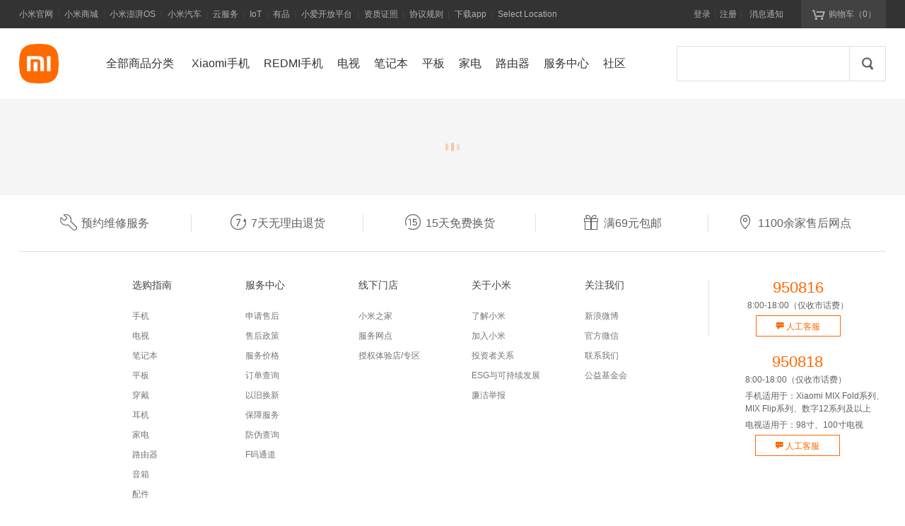

--- FILE ---
content_type: application/javascript; charset=utf-8
request_url: https://s1.mi.com/stat/20/xmst.js
body_size: 11055
content:
!function(t){var e={};function n(i){if(e[i])return e[i].exports;var r=e[i]={i:i,l:!1,exports:{}};return t[i].call(r.exports,r,r.exports,n),r.l=!0,r.exports}n.m=t,n.c=e,n.d=function(t,e,i){n.o(t,e)||Object.defineProperty(t,e,{enumerable:!0,get:i})},n.r=function(t){"undefined"!=typeof Symbol&&Symbol.toStringTag&&Object.defineProperty(t,Symbol.toStringTag,{value:"Module"}),Object.defineProperty(t,"__esModule",{value:!0})},n.t=function(t,e){if(1&e&&(t=n(t)),8&e)return t;if(4&e&&"object"==typeof t&&t&&t.__esModule)return t;var i=Object.create(null);if(n.r(i),Object.defineProperty(i,"default",{enumerable:!0,value:t}),2&e&&"string"!=typeof t)for(var r in t)n.d(i,r,function(e){return t[e]}.bind(null,r));return i},n.n=function(t){var e=t&&t.__esModule?function(){return t.default}:function(){return t};return n.d(e,"a",e),e},n.o=function(t,e){return Object.prototype.hasOwnProperty.call(t,e)},n.p="",n(n.s=0)}([function(t,e,n){n(1),n(4),t.exports=n(7)},function(t,e,n){n(2);var i=function(){var t=document.location.href.replace(/&/g,"|"),e=document.referrer.replace(/&/g,"|").toLowerCase()||"",n=encodeURIComponent(e),i=0,r=0,o=xmstLittle.isApp?xmstLittle.triggerString("get_shop_deviceid"):"";function s(){var i=function(){var t=xmstLittle.getCookie("mstz")||"";if(""===t||t.split("|").length<3){var e=[];e[0]="",e[1]="",e[2]=xmstLittle.getRandomNum().toString()+".0",xmstLittle.setCookie("mstz",e.join("|"),xmstLittle.getDomain())}return(t=xmstLittle.getCookie("mstz")).split("|")||[]}();if(i[2]){var o=i[2].split(".")||"",s=o[0],a=parseInt(o[1])+1;i[2]=o[0]+"."+a.toString()}var c=i[4]||"",u=i[5]||"";return""==n&&(c="",u=""),n!=c&&t!=e?(u=c,c=n):""!=n&&(r=1),i[3]=encodeURIComponent(i[3]||""),i[4]=encodeURIComponent(c),i[5]=encodeURIComponent(u),xmstLittle.setCookie("mstz",i.join("|"),xmstLittle.getDomain()),{mstprevpid:i[0]||"",sessionId:s,prevtarget:i[1]||"",step:a,mstprev_pid_loc:i[3]||"",gu:u,pu:c,enRef:n,reflesh:r}}function a(){var t=["client_id","masid","edm_task","miwd"],e=new Date;e.setTime(e.getTime()+18e5);var n=function(t){t=t.replace(/[\[]/,"\\[").replace(/[\]]/,"\\]");var e=new RegExp("[\\?&]"+t+"=([^&#]*)").exec(location.search);return null===e?"":decodeURIComponent(e[1].replace(/\+/g," "))};return xmstLittle.each(t,function(t,i){var r=n(i);r&&xmstLittle.setCookie(i,r,xmstLittle.getDomain(),e)}),{client_id:n(t[0])||"",masid:n(t[1])||"",edm_task:n(t[2])||"",miwd:n(t[3]||"")}}return function(){if(e){var t=xmstLittle.getRefDomain(e),n=xmstLittle.getCookie("lastsource");n&&xmstLittle.setCookie("lastsource",n,xmstLittle.getDomain()),(t.indexOf(".mi.com")<0||t.indexOf("s1.mi.com")>-1)&&xmstLittle.setCookie("lastsource",t,xmstLittle.getDomain())}}(),{mid:decodeURIComponent(xmstLittle.getCookie("euid")||function(){var t=xmstLittle.getCookie("userId");return xmstLittle.isApp&&(t||(t=xmstLittle.triggerString("get_encrypt_uid"))),t}()),device_id:o,phpsessid:xmstLittle.getCookie("xm_www_sid"),mstuid:function(){var t=new Date,e=xmstLittle.getCookie("mstuid");return t.setTime(t.getTime()+62208e6),""===e&&(i=1,e=xmstLittle.getMstuid()),xmstLittle.setCookie("mstuid",e,xmstLittle.getDomain(),t.toGMTString()),{mstuid:e,new_visitor:i}}().mstuid,muuid:xmstLittle.getCookie("muuid"),mucid:xmstLittle.getCookie("mucid"),sessionId:s().sessionId||"",step:s().step||"",new_visitor:s().new_visitor||0,mstprevpid:s().mstprevpid||"",mstprev_pid_loc:s().mstprev_pid_loc||"",prevtarget:s().prevtarget||"",lastsource:xmstLittle.getCookie("lastsource"),timestamp:(new Date).getTime(),ref:s().enRef||"",domain:xmstLittle.getDomain()||"",screen:xmstLittle.getScreen(),language:xmstLittle.getLanguage(),vendor:xmstLittle.getVendor(),platform:xmstLittle.getPlatform(),gu:s().gu,pu:s().pu,cps:xmstLittle.getCookie("cps")||"",xmv:function(t){var e=xmstLittle.getCookie("xm_vistor"),n=!0,i="",r=0,o=(new Date).getTime();if(""!==e){var s=e.split("-");2==s.length&&(i=s[0],o-(r=s[1])<=18e5&&(n=!1))}return n&&(i=t+"_"+o),r=o,xmstLittle.setCookie("xm_vistor",i+"-"+r,xmstLittle.getDomain()),i}(xmstLittle.getCookie("mstuid")),domain_id:"",client_id:a().client_id,masid:a().masid,edm_task:a().edm_task||xmstLittle.getCookie("edm_task"),miwd:a().miwd||xmstLittle.getCookie("miwd"),muwd:encodeURIComponent(function(){var t=xmstLittle.getCookie("muwd");return xmstLittle.getCookie("muwd")||(xmstLittle.getRefDomain(e).indexOf("m.baidu")>=0?t=xmstLittle.getQueryBdworkString(e,"word"):xmstLittle.getRefDomain(e).indexOf("www.baidu")>=0&&(t=xmstLittle.getQueryBdworkString(e,"wd"))),t}()),v:"2.0.0",vuuid:xmstLittle.uuid(16,32)||"",rf:s().reflesh||"",mutid:xmstLittle.getCookie("mutid")||""}}();t.exports=i},function(t,e,n){var i=n(3);!function(t,e){var n={},r=n.toString,o=function(t,e){return new o.fn.init(t,e)};o.fn=o.prototype={version:"1.0.2",constructor:o,each:function(t,e){return o.each(this,t,e)},init:function(t,e){if(this.elements=[],!t)return this;switch(typeof t){case"function":o.bindEvent(window,"load",t);break;case"string":this.elements=document.querySelectorAll(t);break;case"object":t.constructor===Array?this.elements=t:this.elements.push(t)}return void 0!==t&&(this.selector=t,this.length=this.elements.length,this.elements=this.elements),this}},o.fn.init.prototype=o.fn,o.extend=o.fn.extend=function(){var t,e,n,i,r,s,a=arguments[0]||{},c=1,u=arguments.length,l=!1;for("boolean"==typeof a&&(l=a,a=arguments[c]||{},c++),"object"==typeof a||o.isFunction(a)||(a={}),c===u&&(a=this,c--);c<u;c++)if(null!=(r=arguments[c]))for(i in r)t=a[i],a!==(n=r[i])&&(l&&n&&(o.isPlainObject(n)||(e=o.isArray(n)))?(e?(e=!1,s=t&&o.isArray(t)?t:[]):s=t&&o.isPlainObject(t)?t:{},a[i]=o.extend(l,s,n)):void 0!==n&&(a[i]=n));return a},o.extend({isFunction:function(t){return"function"===o.type(t)},query:function(t){return Array.from(document.querySelectorAll(t))},isArray:Array.isArray||function(t){return"array"===o.type(t)},isJsonString:function(t){return"object"==typeof t&&"[object object]"==Object.prototype.toString.call(t).toLowerCase()&&!t.length},isWindow:function(t){return null!=t&&t==t.window},trim:function(t){try{return t.replace(/\s/g,"")}catch(e){return t}},hasClass:function(t){for(var e=/[\t\r\n\f]/g,n=this.elements,i=" "+t+" ",r=0,o=n.length;r<o;r++)if(1===n[r].nodeType&&(" "+n[r].className+" ").replace(e," ").indexOf(i)>=0)return!0;return!1},stripscript:function(t){for(var e=new RegExp("[`~!$^*()%|{};\\[\\]<>?~！￥……*（）——|{}【】‘；”“。，、？]"),n="",i=0;i<t.length;i++)n+=t.substr(i,1).replace(e,"");return n},parseParam:function(t,e){var n="";return t instanceof String||t instanceof Number||t instanceof Boolean?n+="&"+e+"="+encodeURIComponent(t):o.each(t,function(i,r){if(void 0!=r){var s=null==e?i:e+(t instanceof Array?"["+i+"]":"."+i);n+="&"+o.parseParam(this,s)}}),n.substr(1)},objectValues:function(t,e){var n=[];if(void 0!==t)for(var i in t){var r=t[i];r=null==r||""==r?"00":r,n.push(r)}return n.join(e)},getStatElem:function(t){var e="",n=[];if(t&&t[0]&&1==t[0].nodeType){t[0].setAttribute("id","stat_"+i(t));var r=document.getElementById("stat_"+i(t));if("A"==t[0].tagName)e=t;else{for(var o=r.getElementsByClassName("J_linksign-customize"),s=0;s<o.length;s++)for(var a=0;a<o[s].children.length;a++)"A"!==o[s].children[a].tagName&&n.push(o[s].children[a]);e=o.length>0?Array.prototype.slice.call(r.getElementsByTagName("a")).concat(n):r.getElementsByTagName("a")}}return e},getMstuid:function(){return(new Date).getTime()+"_"+Math.round(1e4*Math.random())},debounce:function(t,e){var n;return function(){var i=this,r=arguments;clearTimeout(n),n=setTimeout(function(){t.apply(i,r)},e)}},sendStatData:function(t){var e=new Array(100,101,127,128,129,130,131,132,140),n="//a.stat.xiaomi.com/js/mstr.js?"+o.parseParam(t);o.inArray(t.domain_id,e)&&o.creatScript(n)},isPlainObject:function(t){var e;if(!t||"object"!==o.type(t)||t.nodeType||o.isWindow(t))return!1;try{if(t.constructor&&!hasOwn.call(t,"constructor")&&!hasOwn.call(t.constructor.prototype,"isPrototypeOf"))return!1}catch(t){return!1}if(support.ownLast)for(e in t)return hasOwn.call(t,e);for(e in t);return void 0===e||hasOwn.call(t,e)},type:function(t){return null==t?t+"":"object"==typeof t||"function"==typeof t?n[r.call(t)]||"object":typeof t},each:function(t,e,n){if(t){var i=0,r=t.length,s=o.isArraylike(t);if(n){if(s)for(;i<r&&!1!==e.apply(t[i],n);i++);else for(i in t)if(!1===e.apply(t[i],n))break}else if(s)for(;i<r&&!1!==e.call(t[i],i,t[i]);i++);else for(i in t)if(!1===e.call(t[i],i,t[i]))break}return t},isApp:function(){var t=navigator.userAgent.toLowerCase();return"undefined"!=typeof WE&&-1!==t.indexOf("xiaomi/miuibrowser/4.3/shop")&&-1===t.indexOf("iphone")},removeBlanks:function(t){for(var e="",n=0;n<t.length;n++){var i=t.charAt(n);" "!==i&&(e+=i)}return e},uniqueArr:function(t){return!!Array.isArray(t)&&[...new Set(t)]},inArray:function(t,e){for(var n in e)if(e[n]==t)return!0;return!1},creatScript:function(t){var e=document.createElement("script");e.type="text/javascript",e.async=!0,e.src=t;var n=document.getElementsByTagName("script")[0];n.parentNode.insertBefore(e,n)},getByClass:function(t,e){for(var n=[],i=(t||document).getElementsByTagName("*"),r=0,o=i.length;r<o;r++)-1!==i[r].className.indexOf(e)&&n.push(i[r]);return n},bindEvent:function(t,e,n){t.listeners=t.listeners||{},t.listeners[e]=t.listeners[e]||[],t.listeners[e].push(n),n.bindFn=function(e){if(e=e||window.event,!1===n.call(t))return e.stopPropagation(),e.preventDefault(),!1},1!=t.nodeType&&t!=window&&t!=document||(t.addEventListener?t.addEventListener(e,n.bindFn,!1):t.attachEvent("on"+e,n.bindFn))},isArraylike:function(t){var e="length"in t&&t.length,n=o.type(t);return"function"!==n&&!o.isWindow(t)&&(!(1!==t.nodeType||!e)||("array"===n||0===e||"number"==typeof e&&e>0&&e-1 in t))},merge:function(t,e){for(var n=+e.length,i=0,r=t.length;i<n;)t[r++]=e[i++];if(n!=n)for(;void 0!==e[i];)t[r++]=e[i++];return t.length=r,t},merge_object:function(t,...e){return Object.assign(t,...e)},arrRemoveElem:function(t,e){var n=t.indexOf(e);if(n>-1)return t.splice(n,1)},setCookie:function(t,e,n,i){var r=arguments.length,o=new Date;o.setTime(o.getTime()+31104e6),document.cookie=3===r?t+"="+e+";path=/;domain="+n:t+"="+e+";path=/;domain="+n+";expires="+i},getCookie:function(t){for(var e=document.cookie,n=o.removeBlanks(e).split(";"),i=0;i<n.length;i++){var r=n[i].split("=");if(r.length>1&&r[0]===t)return r[1]}return""},getPcid:function(){var t=location.protocol+"//"+location.host+location.pathname.replace(/\/(index.php|index.html|index.htm|index)$/,"/");return o.setCookie("pageid",i(t),o.getDomain()),i(t)},getLanguage:function(){return navigator.language||navigator.userLanguage||navigator.browserLanguage||navigator.systemLanguage},getVendor:function(){return navigator.vendor},getPlatform:function(){return navigator.platform},getScreen:function(){return screen.width+"*"+screen.height},getDomain:function(){var t=window.location.hostname.split(".");return size=t.length,"."+t[size-2]+"."+t[size-1]},triggerString:function(t){var e=window.WE||{};return e.triggerString&&e.triggerString(t,"")||""},getRandomNum:function(){return Math.round(2147483647*Math.random())},getObjectLength:function(t){var e=0;for(var n in t)e++;return e},getQueryBdworkString:function(t,e){var n=new RegExp("(^||)"+e+"=([^|]*)(||$)","i"),i=t.match(n);return null!=i?decodeURIComponent(i[2]):null},groupArr(t,e){let n=0,i=[];for(;n<t.length;)i.push(t.slice(n,n+=e));return i},getEndArr(t,e){t.length;let n=[];for(var i=0;i<e;i++)t.pop()&&n.push(t.pop());return n.reverse()},getRefDomain:function(t){var e=document.createElement("a");return e.href=t,e.hostname},uuid:function(t,e){var n,i,r="0123456789ABCDEFGHIJKLMNOPQRSTUVWXYZabcdefghijklmnopqrstuvwxyz".split(""),o=[];if(e=e||r.length,t)for(n=0;n<t;n++)o[n]=r[0|Math.random()*e];else for(o[8]=o[13]=o[18]=o[23]="-",o[14]="4",n=0;n<36;n++)o[n]||(i=0|16*Math.random(),o[n]=r[19==n?3&i|8:i]);return o.join("")}}),o.each("Boolean Number String Function Array Date RegExp Object Error".split(" "),function(t,e){n["[object "+e+"]"]=e.toLowerCase()}),"undefined"!=typeof window&&(window.xmstLittle=o)}(window)},function(t,e,n){var i;!function(r){"use strict";function o(t,e){var n=(65535&t)+(65535&e);return(t>>16)+(e>>16)+(n>>16)<<16|65535&n}function s(t,e,n,i,r,s){return o(function(t,e){return t<<e|t>>>32-e}(o(o(e,t),o(i,s)),r),n)}function a(t,e,n,i,r,o,a){return s(e&n|~e&i,t,e,r,o,a)}function c(t,e,n,i,r,o,a){return s(e&i|n&~i,t,e,r,o,a)}function u(t,e,n,i,r,o,a){return s(e^n^i,t,e,r,o,a)}function l(t,e,n,i,r,o,a){return s(n^(e|~i),t,e,r,o,a)}function m(t,e){t[e>>5]|=128<<e%32,t[14+(e+64>>>9<<4)]=e;var n,i,r,s,m,d=1732584193,h=-271733879,f=-1732584194,g=271733878;for(n=0;n<t.length;n+=16)i=d,r=h,s=f,m=g,h=l(h=l(h=l(h=l(h=u(h=u(h=u(h=u(h=c(h=c(h=c(h=c(h=a(h=a(h=a(h=a(h,f=a(f,g=a(g,d=a(d,h,f,g,t[n],7,-680876936),h,f,t[n+1],12,-389564586),d,h,t[n+2],17,606105819),g,d,t[n+3],22,-1044525330),f=a(f,g=a(g,d=a(d,h,f,g,t[n+4],7,-176418897),h,f,t[n+5],12,1200080426),d,h,t[n+6],17,-1473231341),g,d,t[n+7],22,-45705983),f=a(f,g=a(g,d=a(d,h,f,g,t[n+8],7,1770035416),h,f,t[n+9],12,-1958414417),d,h,t[n+10],17,-42063),g,d,t[n+11],22,-1990404162),f=a(f,g=a(g,d=a(d,h,f,g,t[n+12],7,1804603682),h,f,t[n+13],12,-40341101),d,h,t[n+14],17,-1502002290),g,d,t[n+15],22,1236535329),f=c(f,g=c(g,d=c(d,h,f,g,t[n+1],5,-165796510),h,f,t[n+6],9,-1069501632),d,h,t[n+11],14,643717713),g,d,t[n],20,-373897302),f=c(f,g=c(g,d=c(d,h,f,g,t[n+5],5,-701558691),h,f,t[n+10],9,38016083),d,h,t[n+15],14,-660478335),g,d,t[n+4],20,-405537848),f=c(f,g=c(g,d=c(d,h,f,g,t[n+9],5,568446438),h,f,t[n+14],9,-1019803690),d,h,t[n+3],14,-187363961),g,d,t[n+8],20,1163531501),f=c(f,g=c(g,d=c(d,h,f,g,t[n+13],5,-1444681467),h,f,t[n+2],9,-51403784),d,h,t[n+7],14,1735328473),g,d,t[n+12],20,-1926607734),f=u(f,g=u(g,d=u(d,h,f,g,t[n+5],4,-378558),h,f,t[n+8],11,-2022574463),d,h,t[n+11],16,1839030562),g,d,t[n+14],23,-35309556),f=u(f,g=u(g,d=u(d,h,f,g,t[n+1],4,-1530992060),h,f,t[n+4],11,1272893353),d,h,t[n+7],16,-155497632),g,d,t[n+10],23,-1094730640),f=u(f,g=u(g,d=u(d,h,f,g,t[n+13],4,681279174),h,f,t[n],11,-358537222),d,h,t[n+3],16,-722521979),g,d,t[n+6],23,76029189),f=u(f,g=u(g,d=u(d,h,f,g,t[n+9],4,-640364487),h,f,t[n+12],11,-421815835),d,h,t[n+15],16,530742520),g,d,t[n+2],23,-995338651),f=l(f,g=l(g,d=l(d,h,f,g,t[n],6,-198630844),h,f,t[n+7],10,1126891415),d,h,t[n+14],15,-1416354905),g,d,t[n+5],21,-57434055),f=l(f,g=l(g,d=l(d,h,f,g,t[n+12],6,1700485571),h,f,t[n+3],10,-1894986606),d,h,t[n+10],15,-1051523),g,d,t[n+1],21,-2054922799),f=l(f,g=l(g,d=l(d,h,f,g,t[n+8],6,1873313359),h,f,t[n+15],10,-30611744),d,h,t[n+6],15,-1560198380),g,d,t[n+13],21,1309151649),f=l(f,g=l(g,d=l(d,h,f,g,t[n+4],6,-145523070),h,f,t[n+11],10,-1120210379),d,h,t[n+2],15,718787259),g,d,t[n+9],21,-343485551),d=o(d,i),h=o(h,r),f=o(f,s),g=o(g,m);return[h,f]}function d(t){var e,n="";for(e=0;e<32*t.length;e+=8)n+=String.fromCharCode(t[e>>5]>>>e%32&255);return n}function h(t){var e,n=[];for(n[(t.length>>2)-1]=void 0,e=0;e<n.length;e+=1)n[e]=0;for(e=0;e<8*t.length;e+=8)n[e>>5]|=(255&t.charCodeAt(e/8))<<e%32;return n}function f(t){var e,n,i="";for(n=0;n<t.length;n+=1)e=t.charCodeAt(n),i+="0123456789abcdef".charAt(e>>>4&15)+"0123456789abcdef".charAt(15&e);return i}function g(t){return unescape(encodeURIComponent(t))}function p(t){return function(t){return d(m(h(t),8*t.length))}(g(t))}function v(t,e){return function(t,e){var n,i,r=h(t),o=[],s=[];for(o[15]=s[15]=void 0,r.length>16&&(r=m(r,8*t.length)),n=0;n<16;n+=1)o[n]=909522486^r[n],s[n]=1549556828^r[n];return i=m(o.concat(h(e)),512+8*e.length),d(m(s.concat(i),640))}(g(t),g(e))}function b(t,e,n){return e?n?v(e,t):function(t,e){return f(v(t,e))}(e,t):n?p(t):function(t){return f(p(t))}(t)}void 0===(i=function(){return b}.call(e,n,e,t))||(t.exports=i)}()},function(t,e,n){n(2);n(3);n(5),function(){class t{constructor(t){this.itemLink=xmstLittle.getStatElem(t),this.sLength=xmstLittle.getObjectLength(this.itemLink)-1,this.propertyValue={page:xmstLittle.getPcid(),point:null}}delAttrs(t,e){var n=xmstLittle(e).elements[0];"true"==n.getAttribute("data-setTrack")&&(n.removeAttribute("data-setTrack"),n.removeAttribute("onclick"))}setAttrs(t,e,n){let i=this;var r=xmstLittle(e).elements[0];if("true"!=r.getAttribute("data-stat-exclude")){var o=xmstLittle.trim(r.getAttribute("href"))||"",s=r.getAttribute("data-log_code")||"",a=r.getAttribute("data-stat-msg")||"";if(s){var c=i.trackEvent(s,o,JSON.stringify(n)||JSON.stringify(a));r.setAttribute("data-setTrack","true"),r.setAttribute("onclick",c)}}}trackEvent(t,e,n){return"_msq.push(['trackEvent','"+t+"','"+e+"','"+n+"']);"}}Object.assign(xmstLittle.fn,{setGlobalTrackEventData(e){let n=new t(this.elements);n.sLength>0&&n.itemLink.length>0&&xmstLittle.each(n.itemLink,function(t,i){n.setAttrs(t,i,e)})},clearGlobalTrackEventData(){let e=new t(this.elements);e.sLength>0&&xmstLittle.each(e.itemLink,function(t,n){e.delAttrs(t,n)})},updateGlobalTrackEventData(e){let n=new t(this.elements);n.sLength>0&&xmstLittle.each(n.itemLink,function(t){n.delAttrs(t,v),n.setAttrs(t,v,e)})},linkSign(){xmstLittle(this.selector).setGlobalTrackEventData(),xmstLittle(this.selector).setGlobalExposureData()}}),xmstLittle("body").linkSign()}()},function(t,e,n){let i=n(1);n(6),function(){let t={root:null,rootMargin:"0px",threshold:.1};let e=(t,e)=>{let n=Object.assign({type:"sp",count:t.length,log_codes:xmstLittle.isArray(t)?t.join(";"):t},i);e&&xmstLittle.isJsonString(e)&&(n=Object.assign(n,e)),xmstLittle.sendStatData(n)};xmstLittle.fn.setGlobalExposureData=function(n){let i=new class{constructor(e={}){this.options=Object.assign(t,e),this.observers=[],this.elem="",this.maxNum=15,this.totalList=[],this._timer=0}observe(t,e){let n=this;const i=new IntersectionObserver((t,i)=>{t.forEach(({intersectionRatio:t,target:r})=>{if(n.elem="",!(t<=0)&&r.getAttribute("data-log_code")&&Math.ceil(t)>0){if(n.elem=r.getAttribute("data-log_code"),n.totalList.indexOf(n.elem)>-1)return;n.totalList.push(n.elem),i.unobserve(r),n.totalList.length>=n.maxNum?n.checkTotalList(e):n.totalList.length>0&&(n._timer=window.setTimeout(function(){n.checkTotalList(e)},2e3))}})},n.options);xmstLittle.each(t,function(t,e){i.observe(e),n.observers.push({observer:i,v:e})})}checkTotalList(t){const e=this.totalList.splice(0,this.maxNum);e.length>0&&t(e)}disconnet(){this.observers.forEach(({observer:t,target:e})=>{t&&t.disconnet(e)})}},r=xmstLittle.getStatElem(xmstLittle.query(this.selector));i.observe(r,function(t){e(t)},n)},xmstLittle.fn.getExposureData=function(t){e(t[0],t[1])}}()},function(t,e){!function(){"use strict";if("object"==typeof window)if("IntersectionObserver"in window&&"IntersectionObserverEntry"in window&&"intersectionRatio"in window.IntersectionObserverEntry.prototype)"isIntersecting"in window.IntersectionObserverEntry.prototype||Object.defineProperty(window.IntersectionObserverEntry.prototype,"isIntersecting",{get:function(){return this.intersectionRatio>0}});else{var t=function(t){for(var e=window.document,n=r(e);n;)n=r(e=n.ownerDocument);return e}(),e=[],n=null,i=null;s.prototype.THROTTLE_TIMEOUT=100,s.prototype.POLL_INTERVAL=null,s.prototype.USE_MUTATION_OBSERVER=!0,s._setupCrossOriginUpdater=function(){return n||(n=function(t,n){i=t&&n?d(t,n):{top:0,bottom:0,left:0,right:0,width:0,height:0},e.forEach(function(t){t._checkForIntersections()})}),n},s._resetCrossOriginUpdater=function(){n=null,i=null},s.prototype.observe=function(t){if(!this._observationTargets.some(function(e){return e.element==t})){if(!t||1!=t.nodeType)throw new Error("target must be an Element");this._registerInstance(),this._observationTargets.push({element:t,entry:null}),this._monitorIntersections(t.ownerDocument),this._checkForIntersections()}},s.prototype.unobserve=function(t){this._observationTargets=this._observationTargets.filter(function(e){return e.element!=t}),this._unmonitorIntersections(t.ownerDocument),0==this._observationTargets.length&&this._unregisterInstance()},s.prototype.disconnect=function(){this._observationTargets=[],this._unmonitorAllIntersections(),this._unregisterInstance()},s.prototype.takeRecords=function(){var t=this._queuedEntries.slice();return this._queuedEntries=[],t},s.prototype._initThresholds=function(t){var e=t||[0];return Array.isArray(e)||(e=[e]),e.sort().filter(function(t,e,n){if("number"!=typeof t||isNaN(t)||t<0||t>1)throw new Error("threshold must be a number between 0 and 1 inclusively");return t!==n[e-1]})},s.prototype._parseRootMargin=function(t){var e=(t||"0px").split(/\s+/).map(function(t){var e=/^(-?\d*\.?\d+)(px|%)$/.exec(t);if(!e)throw new Error("rootMargin must be specified in pixels or percent");return{value:parseFloat(e[1]),unit:e[2]}});return e[1]=e[1]||e[0],e[2]=e[2]||e[0],e[3]=e[3]||e[1],e},s.prototype._monitorIntersections=function(e){var n=e.defaultView;if(n&&-1==this._monitoringDocuments.indexOf(e)){var i=this._checkForIntersections,o=null,s=null;if(this.POLL_INTERVAL?o=n.setInterval(i,this.POLL_INTERVAL):(a(n,"resize",i,!0),a(e,"scroll",i,!0),this.USE_MUTATION_OBSERVER&&"MutationObserver"in n&&(s=new n.MutationObserver(i)).observe(e,{attributes:!0,childList:!0,characterData:!0,subtree:!0})),this._monitoringDocuments.push(e),this._monitoringUnsubscribes.push(function(){var t=e.defaultView;t&&(o&&t.clearInterval(o),c(t,"resize",i,!0)),c(e,"scroll",i,!0),s&&s.disconnect()}),e!=(this.root&&this.root.ownerDocument||t)){var u=r(e);u&&this._monitorIntersections(u.ownerDocument)}}},s.prototype._unmonitorIntersections=function(e){var n=this._monitoringDocuments.indexOf(e);if(-1!=n){var i=this.root&&this.root.ownerDocument||t;if(!this._observationTargets.some(function(t){var n=t.element.ownerDocument;if(n==e)return!0;for(;n&&n!=i;){var o=r(n);if((n=o&&o.ownerDocument)==e)return!0}return!1})){var o=this._monitoringUnsubscribes[n];if(this._monitoringDocuments.splice(n,1),this._monitoringUnsubscribes.splice(n,1),o(),e!=i){var s=r(e);s&&this._unmonitorIntersections(s.ownerDocument)}}}},s.prototype._unmonitorAllIntersections=function(){var t=this._monitoringUnsubscribes.slice(0);this._monitoringDocuments.length=0,this._monitoringUnsubscribes.length=0;for(var e=0;e<t.length;e++)t[e]()},s.prototype._checkForIntersections=function(){if(this.root||!n||i){var t=this._rootIsInDom(),e=t?this._getRootRect():{top:0,bottom:0,left:0,right:0,width:0,height:0};this._observationTargets.forEach(function(i){var r=i.element,s=l(r),a=this._rootContainsTarget(r),c=i.entry,u=t&&a&&this._computeTargetAndRootIntersection(r,s,e),m=i.entry=new o({time:window.performance&&performance.now&&performance.now(),target:r,boundingClientRect:s,rootBounds:n&&!this.root?null:e,intersectionRect:u});c?t&&a?this._hasCrossedThreshold(c,m)&&this._queuedEntries.push(m):c&&c.isIntersecting&&this._queuedEntries.push(m):this._queuedEntries.push(m)},this),this._queuedEntries.length&&this._callback(this.takeRecords(),this)}},s.prototype._computeTargetAndRootIntersection=function(e,r,o){if("none"!=window.getComputedStyle(e).display){for(var s=r,a=f(e),c=!1;!c&&a;){var m=null,h=1==a.nodeType?window.getComputedStyle(a):{};if("none"==h.display)return null;if(a==this.root||9==a.nodeType)if(c=!0,a==this.root||a==t)n&&!this.root?!i||0==i.width&&0==i.height?(a=null,m=null,s=null):m=i:m=o;else{var g=f(a),p=g&&l(g),v=g&&this._computeTargetAndRootIntersection(g,p,o);p&&v?(a=g,m=d(p,v)):(a=null,s=null)}else{var b=a.ownerDocument;a!=b.body&&a!=b.documentElement&&"visible"!=h.overflow&&(m=l(a))}if(m&&(s=u(m,s)),!s)break;a=a&&f(a)}return s}},s.prototype._getRootRect=function(){var e;if(this.root)e=l(this.root);else{var n=t.documentElement,i=t.body;e={top:0,left:0,right:n.clientWidth||i.clientWidth,width:n.clientWidth||i.clientWidth,bottom:n.clientHeight||i.clientHeight,height:n.clientHeight||i.clientHeight}}return this._expandRectByRootMargin(e)},s.prototype._expandRectByRootMargin=function(t){var e=this._rootMarginValues.map(function(e,n){return"px"==e.unit?e.value:e.value*(n%2?t.width:t.height)/100}),n={top:t.top-e[0],right:t.right+e[1],bottom:t.bottom+e[2],left:t.left-e[3]};return n.width=n.right-n.left,n.height=n.bottom-n.top,n},s.prototype._hasCrossedThreshold=function(t,e){var n=t&&t.isIntersecting?t.intersectionRatio||0:-1,i=e.isIntersecting?e.intersectionRatio||0:-1;if(n!==i)for(var r=0;r<this.thresholds.length;r++){var o=this.thresholds[r];if(o==n||o==i||o<n!=o<i)return!0}},s.prototype._rootIsInDom=function(){return!this.root||h(t,this.root)},s.prototype._rootContainsTarget=function(e){return h(this.root||t,e)&&(!this.root||this.root.ownerDocument==e.ownerDocument)},s.prototype._registerInstance=function(){e.indexOf(this)<0&&e.push(this)},s.prototype._unregisterInstance=function(){var t=e.indexOf(this);-1!=t&&e.splice(t,1)},window.IntersectionObserver=s,window.IntersectionObserverEntry=o}function r(t){try{return t.defaultView&&t.defaultView.frameElement||null}catch(t){return null}}function o(t){this.time=t.time,this.target=t.target,this.rootBounds=m(t.rootBounds),this.boundingClientRect=m(t.boundingClientRect),this.intersectionRect=m(t.intersectionRect||{top:0,bottom:0,left:0,right:0,width:0,height:0}),this.isIntersecting=!!t.intersectionRect;var e=this.boundingClientRect,n=e.width*e.height,i=this.intersectionRect,r=i.width*i.height;this.intersectionRatio=n?Number((r/n).toFixed(4)):this.isIntersecting?1:0}function s(t,e){var n=e||{};if("function"!=typeof t)throw new Error("callback must be a function");if(n.root&&1!=n.root.nodeType)throw new Error("root must be an Element");this._checkForIntersections=function(t,e){var n=null;return function(){n||(n=setTimeout(function(){t(),n=null},e))}}(this._checkForIntersections.bind(this),this.THROTTLE_TIMEOUT),this._callback=t,this._observationTargets=[],this._queuedEntries=[],this._rootMarginValues=this._parseRootMargin(n.rootMargin),this.thresholds=this._initThresholds(n.threshold),this.root=n.root||null,this.rootMargin=this._rootMarginValues.map(function(t){return t.value+t.unit}).join(" "),this._monitoringDocuments=[],this._monitoringUnsubscribes=[]}function a(t,e,n,i){"function"==typeof t.addEventListener?t.addEventListener(e,n,i||!1):"function"==typeof t.attachEvent&&t.attachEvent("on"+e,n)}function c(t,e,n,i){"function"==typeof t.removeEventListener?t.removeEventListener(e,n,i||!1):"function"==typeof t.detatchEvent&&t.detatchEvent("on"+e,n)}function u(t,e){var n=Math.max(t.top,e.top),i=Math.min(t.bottom,e.bottom),r=Math.max(t.left,e.left),o=Math.min(t.right,e.right),s=o-r,a=i-n;return s>=0&&a>=0&&{top:n,bottom:i,left:r,right:o,width:s,height:a}||null}function l(t){var e;try{e=t.getBoundingClientRect()}catch(t){}return e?(e.width&&e.height||(e={top:e.top,right:e.right,bottom:e.bottom,left:e.left,width:e.right-e.left,height:e.bottom-e.top}),e):{top:0,bottom:0,left:0,right:0,width:0,height:0}}function m(t){return!t||"x"in t?t:{top:t.top,y:t.top,bottom:t.bottom,left:t.left,x:t.left,right:t.right,width:t.width,height:t.height}}function d(t,e){var n=e.top-t.top,i=e.left-t.left;return{top:n,left:i,height:e.height,width:e.width,bottom:n+e.height,right:i+e.width}}function h(t,e){for(var n=e;n;){if(n==t)return!0;n=f(n)}return!1}function f(e){var n=e.parentNode;return 9==e.nodeType&&e!=t?r(e):n&&11==n.nodeType&&n.host?n.host:n&&n.assignedSlot?n.assignedSlot.parentNode:n}}()},function(t,e,n){!function(){n(5);var t=n(1),e=window._msq;class i{constructor(t){this.vars=t}push(t){if(this.__proto__.hasOwnProperty(t[0]))return this[t[0]](t.slice(1))}setDomainId(e){return Object.assign(t,{domain_id:e[0]})}setVars(e){if("object"==xmstLittle.type(e[0]))return Object.assign(t,e[0])}setTrackMiPageExposureData(t){setTimeout(function(){xmstLittle().getExposureData(t)},200)}trackPageError(){window.onerror=function(t,e,n,i){var r="100|"+location.hash+"|"+t+"|"+e+"|"+n+"|"+i+"|"+navigator.userAgent;(new Image).src="//a.stat.xiaomi.com/js/pprof.js?err="+encodeURIComponent(r)}}trackPageView(e){let n=Object.assign({type:"",curl:location.href,mstpid:"",pageid:xmstLittle.getPcid()},t);e[0]&&xmstLittle.isJsonString(e[0])&&(n=Object.assign(n,e[0])),xmstLittle.sendStatData(n)}trackEvent(e){if(e){let n=Object.assign({type:"tap",mstpid:e[2]||"tap",target:encodeURIComponent(e[1])||"",log_code:e[0]||""},t);e[3]&&xmstLittle.isJsonString(e[3])&&(n=Object.assign(n,e[3])),xmstLittle.sendStatData(n)}}setTrackEventData(e){if(e){let n=Object.assign({type:"tap",mstpid:xmstLittle.getPcid()||"tap",target:encodeURIComponent(e[1])||"",log_code:e[0]||""},t);e[2]&&xmstLittle.isJsonString(e[2])&&(n=Object.assign(n,e[2])),xmstLittle.sendStatData(n)}}trackOtherEvent(e){if(e){let n=Object.assign({type:e[0],extend:JSON.stringify(e[1])},t);"object"==xmstLittle.type(e[1])&&(n=Object.assign(n,e[1])),xmstLittle.sendStatData(n)}}trackMiPageExposure(t){xmstLittle(t[0]).setGlobalExposureData()}trackMiPageTiming(){xmstLittle.bindEvent(window,"load",function e(){try{var n=window.performance.timing;if(!n)return"";if(n.loadEventEnd-n.loadEventStart<0)return void setTimeout(function(){e()},200);let i=Object.assign({type:"performance",navigationStart:n.navigationStart,domloadTime:n.loadEventEnd-n.loadEventStart,redirectTime:n.redirectEnd-n.redirectStart,dnsanalysis:n.domainLookupEnd-n.domainLookupStart,tcp:n.connectEnd-n.connectStart,http:n.responseEnd-n.requestStart,domCompleteStart:n.responseEnd-n.navigationStart,domComplete:n.domComplete-n.domLoading,domanalysis:n.domInteractive-n.domLoading,scriptLoad:n.domContentLoadedEventEnd-n.domContentLoadedEventStart,loadComplete:n.loadEventEnd-n.loadEventStart,pageComplete:n.loadEventEnd-n.navigationStart},t);xmstLittle.sendStatData(i)}catch(t){}})}}if(function(){for(var t=new i,n=0;n<e.length;n++)t.push(e[n])}(),void 0!==window._msq){window._msq.push(["trackPageError"]),window._msq.push(["trackMiPageExposure","body"]);var r=new i(window._msq);window._msq=r}}()}]);

--- FILE ---
content_type: application/javascript
request_url: https://static.fengkongcloud.com/dist/web/v3.0.0/fp.min.js?t=81617
body_size: 96423
content:
!function(_0x11a7ce){var _0x4d574a=(function(){var _0x3d9fdf=!![];return function(_0x251d23,_0xbef433){var _0x5c94e5=_0x3d9fdf?function(){if(_0xbef433){var _0x203f8b=_0xbef433['apply'](_0x251d23,arguments);return _0xbef433=null,_0x203f8b;}}:function(){};return _0x3d9fdf=![],_0x5c94e5;};}()),_0x36bf3d={};function _0x413f3d(_0xb62217){var _0x4f9ec1=_0x4d574a(this,function(){return _0x4f9ec1['toString']()['search']('(((.+)+)+)+$')['toString']()['constructor'](_0x4f9ec1)['search']('(((.+)+)+)+$');});_0x4f9ec1();if(_0x36bf3d[_0xb62217])return _0x36bf3d[_0xb62217]['exports'];var _0x1af972=_0x36bf3d[_0xb62217]={'i':_0xb62217,'l':!0x1,'exports':{}};return _0x11a7ce[_0xb62217]['call'](_0x1af972['exports'],_0x1af972,_0x1af972['exports'],_0x413f3d),_0x1af972['l']=!0x0,_0x1af972['exports'];}_0x413f3d['m']=_0x11a7ce,_0x413f3d['c']=_0x36bf3d,_0x413f3d['d']=function(_0x537d73,_0x16e293,_0x2e473a){_0x413f3d['o'](_0x537d73,_0x16e293)||Object['defineProperty'](_0x537d73,_0x16e293,{'enumerable':!0x0,'get':_0x2e473a});},_0x413f3d['r']=function(_0x4dea98){'undefined'!=typeof Symbol&&Symbol['toStringTag']&&Object['defineProperty'](_0x4dea98,Symbol['toStringTag'],{'value':'Module'}),Object['defineProperty'](_0x4dea98,'__esModule',{'value':!0x0});},_0x413f3d['t']=function(_0x30b632,_0x287a85){if(0x1&_0x287a85&&(_0x30b632=_0x413f3d(_0x30b632)),0x8&_0x287a85)return _0x30b632;if(0x4&_0x287a85&&'object'==typeof _0x30b632&&_0x30b632&&_0x30b632['__esModule'])return _0x30b632;var _0x15f5f2=Object['create'](null);if(_0x413f3d['r'](_0x15f5f2),Object['defineProperty'](_0x15f5f2,'default',{'enumerable':!0x0,'value':_0x30b632}),0x2&_0x287a85&&'string'!=typeof _0x30b632){for(var _0x5fe4ee in _0x30b632)_0x413f3d['d'](_0x15f5f2,_0x5fe4ee,function(_0x15fc36){return _0x30b632[_0x15fc36];}['bind'](null,_0x5fe4ee));}return _0x15f5f2;},_0x413f3d['n']=function(_0x81b8e5){var _0x129cf8=_0x81b8e5&&_0x81b8e5['__esModule']?function(){return _0x81b8e5['default'];}:function(){return _0x81b8e5;};return _0x413f3d['d'](_0x129cf8,'a',_0x129cf8),_0x129cf8;},_0x413f3d['o']=function(_0x3d9f43,_0x36a477){return Object['prototype']['hasOwnProperty']['call'](_0x3d9f43,_0x36a477);},_0x413f3d['p']='',_0x413f3d(_0x413f3d['s']=0x37);}([function(_0x2b2d33,_0x5f3666,_0x2ae374){'use strict';_0x2b2d33['exports']=function(_0x47712b){return _0x47712b&&_0x47712b['__esModule']?_0x47712b:{'default':_0x47712b};},_0x2b2d33['exports']['default']=_0x2b2d33['exports'],_0x2b2d33['exports']['__esModule']=!0x0;},function(_0x47567a,_0xc6df8,_0x825c8b){'use strict';(function(_0x26585a){var _0x122ff2=_0x825c8b(0x0)(_0x825c8b(0x2)),_0x1a93b3=function(_0x219ede){return _0x219ede&&_0x219ede['Math']==Math&&_0x219ede;};_0x47567a['exports']=_0x1a93b3('object'==('undefined'==typeof globalThis?'undefined':(0x0,_0x122ff2['default'])(globalThis))&&globalThis)||_0x1a93b3('object'==('undefined'==typeof window?'undefined':(0x0,_0x122ff2['default'])(window))&&window)||_0x1a93b3('object'==('undefined'==typeof self?'undefined':(0x0,_0x122ff2['default'])(self))&&self)||_0x1a93b3('object'==(void 0x0===_0x26585a?'undefined':(0x0,_0x122ff2['default'])(_0x26585a))&&_0x26585a)||(function(){return this;}())||Function('return\x20this')();}['call'](this,_0x825c8b(0x3c)));},function(_0x29ad6d,_0x151ad0,_0x11eb86){'use strict';function _0x143fa0(_0x4abb7a){return'function'==typeof Symbol&&'symbol'==typeof Symbol['iterator']?(_0x29ad6d['exports']=_0x143fa0=function(_0x5714af){return typeof _0x5714af;},_0x29ad6d['exports']['default']=_0x29ad6d['exports'],_0x29ad6d['exports']['__esModule']=!0x0):(_0x29ad6d['exports']=_0x143fa0=function(_0x1166b5){return _0x1166b5&&'function'==typeof Symbol&&_0x1166b5['constructor']===Symbol&&_0x1166b5!==Symbol['prototype']?'symbol':typeof _0x1166b5;},_0x29ad6d['exports']['default']=_0x29ad6d['exports'],_0x29ad6d['exports']['__esModule']=!0x0),_0x143fa0(_0x4abb7a);}_0x29ad6d['exports']=_0x143fa0,_0x29ad6d['exports']['default']=_0x29ad6d['exports'],_0x29ad6d['exports']['__esModule']=!0x0;},function(_0x4914f5,_0xa6e0bf,_0x3546e5){'use strict';var _0x26bd1f=Function['prototype'],_0x2fedee=_0x26bd1f['bind'],_0x24fcdb=_0x26bd1f['call'],_0x15f278=_0x2fedee&&_0x2fedee['bind'](_0x24fcdb);_0x4914f5['exports']=_0x2fedee?function(_0x9090fb){return _0x9090fb&&_0x15f278(_0x24fcdb,_0x9090fb);}:function(_0x312a3e){return _0x312a3e&&function(){return _0x24fcdb['apply'](_0x312a3e,arguments);};};},function(_0x5180fc,_0x2b0b0c,_0x11f2c3){'use strict';var _0x5d18c6=_0x11f2c3(0x0);Object['defineProperty'](_0x2b0b0c,'__esModule',{'value':!0x0}),_0x2b0b0c['DES']=function(_0x18d094,_0x5bfcaa,_0x99ce1c,_0x2a6dbd,_0x51828f,_0x527836){var _0xcefd41,_0x257285,_0x2237e4,_0x225267,_0x476ae0,_0x1f7b45,_0x180611,_0x304d71,_0x4d08d3,_0x13551b,_0x5d17d8,_0x43da1d,_0x5eda69,_0x531843,_0x249cd0=new Array(0x1010400,0x0,0x10000,0x1010404,0x1010004,0x10404,0x4,0x10000,0x400,0x1010400,0x1010404,0x400,0x1000404,0x1010004,0x1000000,0x4,0x404,0x1000400,0x1000400,0x10400,0x10400,0x1010000,0x1010000,0x1000404,0x10004,0x1000004,0x1000004,0x10004,0x0,0x404,0x10404,0x1000000,0x10000,0x1010404,0x4,0x1010000,0x1010400,0x1000000,0x1000000,0x400,0x1010004,0x10000,0x10400,0x1000004,0x400,0x4,0x1000404,0x10404,0x1010404,0x10004,0x1010000,0x1000404,0x1000004,0x404,0x10404,0x1010400,0x404,0x1000400,0x1000400,0x0,0x10004,0x10400,0x0,0x1010004),_0x9b0972=new Array(-0x7fef7fe0,-0x7fff8000,0x8000,0x108020,0x100000,0x20,-0x7fefffe0,-0x7fff7fe0,-0x7fffffe0,-0x7fef7fe0,-0x7fef8000,-0x80000000,-0x7fff8000,0x100000,0x20,-0x7fefffe0,0x108000,0x100020,-0x7fff7fe0,0x0,-0x80000000,0x8000,0x108020,-0x7ff00000,0x100020,-0x7fffffe0,0x0,0x108000,0x8020,-0x7fef8000,-0x7ff00000,0x8020,0x0,0x108020,-0x7fefffe0,0x100000,-0x7fff7fe0,-0x7ff00000,-0x7fef8000,0x8000,-0x7ff00000,-0x7fff8000,0x20,-0x7fef7fe0,0x108020,0x20,0x8000,-0x80000000,0x8020,-0x7fef8000,0x100000,-0x7fffffe0,0x100020,-0x7fff7fe0,-0x7fffffe0,0x100020,0x108000,0x0,-0x7fff8000,0x8020,-0x80000000,-0x7fefffe0,-0x7fef7fe0,0x108000),_0xe13839=new Array(0x208,0x8020200,0x0,0x8020008,0x8000200,0x0,0x20208,0x8000200,0x20008,0x8000008,0x8000008,0x20000,0x8020208,0x20008,0x8020000,0x208,0x8000000,0x8,0x8020200,0x200,0x20200,0x8020000,0x8020008,0x20208,0x8000208,0x20200,0x20000,0x8000208,0x8,0x8020208,0x200,0x8000000,0x8020200,0x8000000,0x20008,0x208,0x20000,0x8020200,0x8000200,0x0,0x200,0x20008,0x8020208,0x8000200,0x8000008,0x200,0x0,0x8020008,0x8000208,0x20000,0x8000000,0x8020208,0x8,0x20208,0x20200,0x8000008,0x8020000,0x8000208,0x208,0x8020000,0x20208,0x8,0x8020008,0x20200),_0x5a3ea0=new Array(0x802001,0x2081,0x2081,0x80,0x802080,0x800081,0x800001,0x2001,0x0,0x802000,0x802000,0x802081,0x81,0x0,0x800080,0x800001,0x1,0x2000,0x800000,0x802001,0x80,0x800000,0x2001,0x2080,0x800081,0x1,0x2080,0x800080,0x2000,0x802080,0x802081,0x81,0x800080,0x800001,0x802000,0x802081,0x81,0x0,0x0,0x802000,0x2080,0x800080,0x800081,0x1,0x802001,0x2081,0x2081,0x80,0x802081,0x81,0x1,0x2000,0x800001,0x2001,0x802080,0x800081,0x2001,0x2080,0x800000,0x802001,0x80,0x800000,0x2000,0x802080),_0x372dc3=new Array(0x100,0x2080100,0x2080000,0x42000100,0x80000,0x100,0x40000000,0x2080000,0x40080100,0x80000,0x2000100,0x40080100,0x42000100,0x42080000,0x80100,0x40000000,0x2000000,0x40080000,0x40080000,0x0,0x40000100,0x42080100,0x42080100,0x2000100,0x42080000,0x40000100,0x0,0x42000000,0x2080100,0x2000000,0x42000000,0x80100,0x80000,0x42000100,0x100,0x2000000,0x40000000,0x2080000,0x42000100,0x40080100,0x2000100,0x40000000,0x42080000,0x2080100,0x40080100,0x100,0x2000000,0x42080000,0x42080100,0x80100,0x42000000,0x42080100,0x2080000,0x0,0x40080000,0x42000000,0x80100,0x2000100,0x40000100,0x80000,0x0,0x40080000,0x2080100,0x40000100),_0x2747c4=new Array(0x20000010,0x20400000,0x4000,0x20404010,0x20400000,0x10,0x20404010,0x400000,0x20004000,0x404010,0x400000,0x20000010,0x400010,0x20004000,0x20000000,0x4010,0x0,0x400010,0x20004010,0x4000,0x404000,0x20004010,0x10,0x20400010,0x20400010,0x0,0x404010,0x20404000,0x4010,0x404000,0x20404000,0x20000000,0x20004000,0x10,0x20400010,0x404000,0x20404010,0x400000,0x4010,0x20000010,0x400000,0x20004000,0x20000000,0x4010,0x20000010,0x20404010,0x404000,0x20400000,0x404010,0x20404000,0x0,0x20400010,0x10,0x4000,0x20400000,0x404010,0x4000,0x400010,0x20004010,0x0,0x20404000,0x20000000,0x400010,0x20004010),_0x5e68cb=new Array(0x200000,0x4200002,0x4000802,0x0,0x800,0x4000802,0x200802,0x4200800,0x4200802,0x200000,0x0,0x4000002,0x2,0x4000000,0x4200002,0x802,0x4000800,0x200802,0x200002,0x4000800,0x4000002,0x4200000,0x4200800,0x200002,0x4200000,0x800,0x802,0x4200802,0x200800,0x2,0x4000000,0x200800,0x4000000,0x200800,0x200000,0x4000802,0x4000802,0x4200002,0x4200002,0x2,0x200002,0x4000000,0x4000800,0x200000,0x4200800,0x802,0x200802,0x4200800,0x802,0x4000002,0x4200802,0x4200000,0x200800,0x0,0x2,0x4200802,0x0,0x200802,0x4200000,0x800,0x4000002,0x4000800,0x800,0x200002),_0x3a79c9=new Array(0x10001040,0x1000,0x40000,0x10041040,0x10000000,0x10001040,0x40,0x10000000,0x40040,0x10040000,0x10041040,0x41000,0x10041000,0x41040,0x1000,0x40,0x10040000,0x10000040,0x10001000,0x1040,0x41000,0x40040,0x10040040,0x10041000,0x1040,0x0,0x0,0x10040040,0x10000040,0x10001000,0x41040,0x40000,0x41040,0x40000,0x10041000,0x1000,0x40,0x10040040,0x1000,0x41040,0x10001000,0x40,0x10000040,0x10040000,0x10040040,0x10000000,0x40000,0x10001040,0x0,0x10041040,0x40040,0x10000040,0x10040000,0x10001000,0x10001040,0x0,0x10041040,0x41000,0x41000,0x1040,0x1040,0x40040,0x10000000,0x10041000),_0x47b9b9=function(_0x5bdf06){for(var _0x5c318f,_0xcb53a4,_0x183f7e,_0x164909=new Array(0x0,0x4,0x20000000,0x20000004,0x10000,0x10004,0x20010000,0x20010004,0x200,0x204,0x20000200,0x20000204,0x10200,0x10204,0x20010200,0x20010204),_0x4a0a06=new Array(0x0,0x1,0x100000,0x100001,0x4000000,0x4000001,0x4100000,0x4100001,0x100,0x101,0x100100,0x100101,0x4000100,0x4000101,0x4100100,0x4100101),_0x57f320=new Array(0x0,0x8,0x800,0x808,0x1000000,0x1000008,0x1000800,0x1000808,0x0,0x8,0x800,0x808,0x1000000,0x1000008,0x1000800,0x1000808),_0x3c3c76=new Array(0x0,0x200000,0x8000000,0x8200000,0x2000,0x202000,0x8002000,0x8202000,0x20000,0x220000,0x8020000,0x8220000,0x22000,0x222000,0x8022000,0x8222000),_0xcf7c77=new Array(0x0,0x40000,0x10,0x40010,0x0,0x40000,0x10,0x40010,0x1000,0x41000,0x1010,0x41010,0x1000,0x41000,0x1010,0x41010),_0x4f30af=new Array(0x0,0x400,0x20,0x420,0x0,0x400,0x20,0x420,0x2000000,0x2000400,0x2000020,0x2000420,0x2000000,0x2000400,0x2000020,0x2000420),_0x1371ed=new Array(0x0,0x10000000,0x80000,0x10080000,0x2,0x10000002,0x80002,0x10080002,0x0,0x10000000,0x80000,0x10080000,0x2,0x10000002,0x80002,0x10080002),_0x9a644a=new Array(0x0,0x10000,0x800,0x10800,0x20000000,0x20010000,0x20000800,0x20010800,0x20000,0x30000,0x20800,0x30800,0x20020000,0x20030000,0x20020800,0x20030800),_0x3ded1d=new Array(0x0,0x40000,0x0,0x40000,0x2,0x40002,0x2,0x40002,0x2000000,0x2040000,0x2000000,0x2040000,0x2000002,0x2040002,0x2000002,0x2040002),_0x346474=new Array(0x0,0x10000000,0x8,0x10000008,0x0,0x10000000,0x8,0x10000008,0x400,0x10000400,0x408,0x10000408,0x400,0x10000400,0x408,0x10000408),_0x7e91f5=new Array(0x0,0x20,0x0,0x20,0x100000,0x100020,0x100000,0x100020,0x2000,0x2020,0x2000,0x2020,0x102000,0x102020,0x102000,0x102020),_0x3d23b4=new Array(0x0,0x1000000,0x200,0x1000200,0x200000,0x1200000,0x200200,0x1200200,0x4000000,0x5000000,0x4000200,0x5000200,0x4200000,0x5200000,0x4200200,0x5200200),_0x6fcf7d=new Array(0x0,0x1000,0x8000000,0x8001000,0x80000,0x81000,0x8080000,0x8081000,0x10,0x1010,0x8000010,0x8001010,0x80010,0x81010,0x8080010,0x8081010),_0x155fc9=new Array(0x0,0x4,0x100,0x104,0x0,0x4,0x100,0x104,0x1,0x5,0x101,0x105,0x1,0x5,0x101,0x105),_0x7fd35d=_0x5bdf06['length']>0x8?0x3:0x1,_0x54b502=new Array(0x20*_0x7fd35d),_0x48433c=new Array(0x0,0x0,0x1,0x1,0x1,0x1,0x1,0x1,0x0,0x1,0x1,0x1,0x1,0x1,0x1,0x0),_0x42b288=0x0,_0x20c136=0x0,_0xea52a=0x0;_0xea52a<_0x7fd35d;_0xea52a++){var _0x2a0ac3=_0x5bdf06['charCodeAt'](_0x42b288++)<<0x18|_0x5bdf06['charCodeAt'](_0x42b288++)<<0x10|_0x5bdf06['charCodeAt'](_0x42b288++)<<0x8|_0x5bdf06['charCodeAt'](_0x42b288++),_0x5dc29d=_0x5bdf06['charCodeAt'](_0x42b288++)<<0x18|_0x5bdf06['charCodeAt'](_0x42b288++)<<0x10|_0x5bdf06['charCodeAt'](_0x42b288++)<<0x8|_0x5bdf06['charCodeAt'](_0x42b288++);_0x2a0ac3^=(_0x183f7e=0xf0f0f0f&(_0x2a0ac3>>>0x4^_0x5dc29d))<<0x4,_0x2a0ac3^=_0x183f7e=0xffff&((_0x5dc29d^=_0x183f7e)>>>-0x10^_0x2a0ac3),_0x2a0ac3^=(_0x183f7e=0x33333333&(_0x2a0ac3>>>0x2^(_0x5dc29d^=_0x183f7e<<-0x10)))<<0x2,_0x2a0ac3^=_0x183f7e=0xffff&((_0x5dc29d^=_0x183f7e)>>>-0x10^_0x2a0ac3),_0x2a0ac3^=(_0x183f7e=0x55555555&(_0x2a0ac3>>>0x1^(_0x5dc29d^=_0x183f7e<<-0x10)))<<0x1,_0x2a0ac3^=_0x183f7e=0xff00ff&((_0x5dc29d^=_0x183f7e)>>>0x8^_0x2a0ac3),_0x183f7e=(_0x2a0ac3^=(_0x183f7e=0x55555555&(_0x2a0ac3>>>0x1^(_0x5dc29d^=_0x183f7e<<0x8)))<<0x1)<<0x8|(_0x5dc29d^=_0x183f7e)>>>0x14&0xf0,_0x2a0ac3=_0x5dc29d<<0x18|_0x5dc29d<<0x8&0xff0000|_0x5dc29d>>>0x8&0xff00|_0x5dc29d>>>0x18&0xf0,_0x5dc29d=_0x183f7e;for(var _0xfb29a6=0x0;_0xfb29a6<_0x48433c['length'];_0xfb29a6++)_0x48433c[_0xfb29a6]?(_0x2a0ac3=_0x2a0ac3<<0x2|_0x2a0ac3>>>0x1a,_0x5dc29d=_0x5dc29d<<0x2|_0x5dc29d>>>0x1a):(_0x2a0ac3=_0x2a0ac3<<0x1|_0x2a0ac3>>>0x1b,_0x5dc29d=_0x5dc29d<<0x1|_0x5dc29d>>>0x1b),_0x5dc29d&=-0xf,_0x5c318f=_0x164909[(_0x2a0ac3&=-0xf)>>>0x1c]|_0x4a0a06[_0x2a0ac3>>>0x18&0xf]|_0x57f320[_0x2a0ac3>>>0x14&0xf]|_0x3c3c76[_0x2a0ac3>>>0x10&0xf]|_0xcf7c77[_0x2a0ac3>>>0xc&0xf]|_0x4f30af[_0x2a0ac3>>>0x8&0xf]|_0x1371ed[_0x2a0ac3>>>0x4&0xf],_0xcb53a4=_0x9a644a[_0x5dc29d>>>0x1c]|_0x3ded1d[_0x5dc29d>>>0x18&0xf]|_0x346474[_0x5dc29d>>>0x14&0xf]|_0x7e91f5[_0x5dc29d>>>0x10&0xf]|_0x3d23b4[_0x5dc29d>>>0xc&0xf]|_0x6fcf7d[_0x5dc29d>>>0x8&0xf]|_0x155fc9[_0x5dc29d>>>0x4&0xf],_0x183f7e=0xffff&(_0xcb53a4>>>0x10^_0x5c318f),_0x54b502[_0x20c136++]=_0x5c318f^_0x183f7e,_0x54b502[_0x20c136++]=_0xcb53a4^_0x183f7e<<0x10;}return _0x54b502;}(_0x18d094),_0x488402=0x0,_0x340e9c=_0x5bfcaa['length'],_0x570325=0x0,_0x108864=0x20==_0x47b9b9['length']?0x3:0x9;_0x304d71=0x3==_0x108864?_0x99ce1c?new Array(0x0,0x20,0x2):new Array(0x1e,-0x2,-0x2):_0x99ce1c?new Array(0x0,0x20,0x2,0x3e,0x1e,-0x2,0x40,0x60,0x2):new Array(0x5e,0x3e,-0x2,0x20,0x40,0x2,0x1e,-0x2,-0x2),0x2==_0x527836?_0x5bfcaa+='\x20\x20\x20\x20\x20\x20\x20\x20':0x1==_0x527836?(_0x2237e4=0x8-_0x340e9c%0x8,_0x5bfcaa+=String['fromCharCode'](_0x2237e4,_0x2237e4,_0x2237e4,_0x2237e4,_0x2237e4,_0x2237e4,_0x2237e4,_0x2237e4),0x8==_0x2237e4&&(_0x340e9c+=0x8)):_0x527836||(_0x5bfcaa+='\x00\x00\x00\x00\x00\x00\x00\x00');var _0x33844a='',_0x3524ce='';0x1==_0x2a6dbd&&(_0x4d08d3=_0x51828f['charCodeAt'](_0x488402++)<<0x18|_0x51828f['charCodeAt'](_0x488402++)<<0x10|_0x51828f['charCodeAt'](_0x488402++)<<0x8|_0x51828f['charCodeAt'](_0x488402++),_0x5d17d8=_0x51828f['charCodeAt'](_0x488402++)<<0x18|_0x51828f['charCodeAt'](_0x488402++)<<0x10|_0x51828f['charCodeAt'](_0x488402++)<<0x8|_0x51828f['charCodeAt'](_0x488402++),_0x488402=0x0);for(;_0x488402<_0x340e9c;){for(_0x1f7b45=_0x5bfcaa['charCodeAt'](_0x488402++)<<0x18|_0x5bfcaa['charCodeAt'](_0x488402++)<<0x10|_0x5bfcaa['charCodeAt'](_0x488402++)<<0x8|_0x5bfcaa['charCodeAt'](_0x488402++),_0x180611=_0x5bfcaa['charCodeAt'](_0x488402++)<<0x18|_0x5bfcaa['charCodeAt'](_0x488402++)<<0x10|_0x5bfcaa['charCodeAt'](_0x488402++)<<0x8|_0x5bfcaa['charCodeAt'](_0x488402++),0x1==_0x2a6dbd&&(_0x99ce1c?(_0x1f7b45^=_0x4d08d3,_0x180611^=_0x5d17d8):(_0x13551b=_0x4d08d3,_0x43da1d=_0x5d17d8,_0x4d08d3=_0x1f7b45,_0x5d17d8=_0x180611)),_0x1f7b45^=(_0x2237e4=0xf0f0f0f&(_0x1f7b45>>>0x4^_0x180611))<<0x4,_0x1f7b45^=(_0x2237e4=0xffff&(_0x1f7b45>>>0x10^(_0x180611^=_0x2237e4)))<<0x10,_0x1f7b45^=_0x2237e4=0x33333333&((_0x180611^=_0x2237e4)>>>0x2^_0x1f7b45),_0x1f7b45^=_0x2237e4=0xff00ff&((_0x180611^=_0x2237e4<<0x2)>>>0x8^_0x1f7b45),_0x1f7b45=(_0x1f7b45^=(_0x2237e4=0x55555555&(_0x1f7b45>>>0x1^(_0x180611^=_0x2237e4<<0x8)))<<0x1)<<0x1|_0x1f7b45>>>0x1f,_0x180611=(_0x180611^=_0x2237e4)<<0x1|_0x180611>>>0x1f,_0x257285=0x0;_0x257285<_0x108864;_0x257285+=0x3){for(_0x5eda69=_0x304d71[_0x257285+0x1],_0x531843=_0x304d71[_0x257285+0x2],_0xcefd41=_0x304d71[_0x257285];_0xcefd41!=_0x5eda69;_0xcefd41+=_0x531843)_0x225267=_0x180611^_0x47b9b9[_0xcefd41],_0x476ae0=(_0x180611>>>0x4|_0x180611<<0x1c)^_0x47b9b9[_0xcefd41+0x1],_0x2237e4=_0x1f7b45,_0x1f7b45=_0x180611,_0x180611=_0x2237e4^(_0x9b0972[_0x225267>>>0x18&0x3f]|_0x5a3ea0[_0x225267>>>0x10&0x3f]|_0x2747c4[_0x225267>>>0x8&0x3f]|_0x3a79c9[0x3f&_0x225267]|_0x249cd0[_0x476ae0>>>0x18&0x3f]|_0xe13839[_0x476ae0>>>0x10&0x3f]|_0x372dc3[_0x476ae0>>>0x8&0x3f]|_0x5e68cb[0x3f&_0x476ae0]);_0x2237e4=_0x1f7b45,_0x1f7b45=_0x180611,_0x180611=_0x2237e4;}_0x180611=_0x180611>>>0x1|_0x180611<<0x1f,_0x180611^=_0x2237e4=0x55555555&((_0x1f7b45=_0x1f7b45>>>0x1|_0x1f7b45<<0x1f)>>>0x1^_0x180611),_0x180611^=(_0x2237e4=0xff00ff&(_0x180611>>>0x8^(_0x1f7b45^=_0x2237e4<<0x1)))<<0x8,_0x180611^=(_0x2237e4=0x33333333&(_0x180611>>>0x2^(_0x1f7b45^=_0x2237e4)))<<0x2,_0x180611^=_0x2237e4=0xffff&((_0x1f7b45^=_0x2237e4)>>>0x10^_0x180611),_0x180611^=_0x2237e4=0xf0f0f0f&((_0x1f7b45^=_0x2237e4<<0x10)>>>0x4^_0x180611),_0x1f7b45^=_0x2237e4<<0x4,0x1==_0x2a6dbd&&(_0x99ce1c?(_0x4d08d3=_0x1f7b45,_0x5d17d8=_0x180611):(_0x1f7b45^=_0x13551b,_0x180611^=_0x43da1d)),_0x3524ce+=String['fromCharCode'](_0x1f7b45>>>0x18,_0x1f7b45>>>0x10&0xff,_0x1f7b45>>>0x8&0xff,0xff&_0x1f7b45,_0x180611>>>0x18,_0x180611>>>0x10&0xff,_0x180611>>>0x8&0xff,0xff&_0x180611),0x200==(_0x570325+=0x8)&&(_0x33844a+=_0x3524ce,_0x3524ce='',_0x570325=0x0);}return _0x33844a+_0x3524ce;},_0x2b0b0c['aesEncrypt']=function(_0xe10fbd,_0x6fbeeb){_0x1e3019['pad']['ZeroPadding']={'pad':function(_0x222500,_0x2184e8){var _0x2a6d10=0x4*_0x2184e8;_0x222500['clamp'](),_0x222500['sigBytes']+=_0x2a6d10-(_0x222500['sigBytes']%_0x2a6d10||_0x2a6d10);},'unpad':function(_0x3ad103){for(var _0x4afcf9=_0x3ad103['words'],_0x576e2c=_0x3ad103['sigBytes']-0x1;!(_0x4afcf9[_0x576e2c>>>0x2]>>>0x18-_0x576e2c%0x4*0x8&0xff);)_0x576e2c--;_0x3ad103['sigBytes']=_0x576e2c+0x1;}};var _0x41a9d9=_0x1e3019['enc']['Utf8']['parse']('0102030405060708'),_0xd61466=_0x1e3019['enc']['Utf8']['parse'](_0x6fbeeb),_0x25a1af=_0xe10fbd;return'object'==(0x0,_0x270169['default'])(_0xe10fbd)&&(_0x25a1af=JSON['stringify'](_0xe10fbd)),_0x1e3019['AES']['encrypt'](_0x25a1af,_0xd61466,{'iv':_0x41a9d9,'mode':_0x1e3019['mode']['CBC'],'padding':_0x1e3019['pad']['ZeroPadding']})['ciphertext']['toString']();},_0x2b0b0c['btoa']=void 0x0,_0x2b0b0c['gzip']=function(_0x48dbaa){var _0x4ed4e8=JSON['stringify'](_0x48dbaa),_0x5a604c=_0x23257a['gzip'](_0x4ed4e8,{'to':'string'});return _0x123326(_0x5a604c);},_0x2b0b0c['md5']=function(_0x5ee176,_0x5f3fb4,_0x47f1ba){return _0x5bf9e1=_0x5ee176,function(_0x8618c9){var _0x1ad0bb,_0x58c00f,_0x19e9d0='';for(_0x58c00f=0x0;_0x58c00f<_0x8618c9['length'];_0x58c00f+=0x1)_0x1ad0bb=_0x8618c9['charCodeAt'](_0x58c00f),_0x19e9d0+='0123456789abcdef'['charAt'](_0x1ad0bb>>>0x4&0xf)+'0123456789abcdef'['charAt'](0xf&_0x1ad0bb);return _0x19e9d0;}(function(_0x15c28f){return function(_0x33e026){return function(_0x2198d1){var _0x4c5e1d,_0x1fa046='',_0x2c082b=0x20*_0x2198d1['length'];for(_0x4c5e1d=0x0;_0x4c5e1d<_0x2c082b;_0x4c5e1d+=0x8)_0x1fa046+=String['fromCharCode'](_0x2198d1[_0x4c5e1d>>0x5]>>>_0x4c5e1d%0x20&0xff);return _0x1fa046;}(function(_0x35f15a,_0x22bac5){var _0x4dcf9d,_0x1eb539,_0x572d86,_0x2fefed,_0x111f81;_0x35f15a[_0x22bac5>>0x5]|=0x80<<_0x22bac5%0x20,_0x35f15a[0xe+(_0x22bac5+0x40>>>0x9<<0x4)]=_0x22bac5;var _0x3baa35=0x67452301,_0x3ddf2e=-0x10325477,_0x31dcc4=-0x67452302,_0x5a57ec=0x10325476;for(_0x4dcf9d=0x0;_0x4dcf9d<_0x35f15a['length'];_0x4dcf9d+=0x10)_0x1eb539=_0x3baa35,_0x572d86=_0x3ddf2e,_0x2fefed=_0x31dcc4,_0x111f81=_0x5a57ec,_0x3baa35=_0xc16455(_0x3baa35,_0x3ddf2e,_0x31dcc4,_0x5a57ec,_0x35f15a[_0x4dcf9d],0x7,-0x28955b88),_0x5a57ec=_0xc16455(_0x5a57ec,_0x3baa35,_0x3ddf2e,_0x31dcc4,_0x35f15a[_0x4dcf9d+0x1],0xc,-0x173848aa),_0x31dcc4=_0xc16455(_0x31dcc4,_0x5a57ec,_0x3baa35,_0x3ddf2e,_0x35f15a[_0x4dcf9d+0x2],0x11,0x242070db),_0x3ddf2e=_0xc16455(_0x3ddf2e,_0x31dcc4,_0x5a57ec,_0x3baa35,_0x35f15a[_0x4dcf9d+0x3],0x16,-0x3e423112),_0x3baa35=_0xc16455(_0x3baa35,_0x3ddf2e,_0x31dcc4,_0x5a57ec,_0x35f15a[_0x4dcf9d+0x4],0x7,-0xa83f051),_0x5a57ec=_0xc16455(_0x5a57ec,_0x3baa35,_0x3ddf2e,_0x31dcc4,_0x35f15a[_0x4dcf9d+0x5],0xc,0x4787c62a),_0x31dcc4=_0xc16455(_0x31dcc4,_0x5a57ec,_0x3baa35,_0x3ddf2e,_0x35f15a[_0x4dcf9d+0x6],0x11,-0x57cfb9ed),_0x3ddf2e=_0xc16455(_0x3ddf2e,_0x31dcc4,_0x5a57ec,_0x3baa35,_0x35f15a[_0x4dcf9d+0x7],0x16,-0x2b96aff),_0x3baa35=_0xc16455(_0x3baa35,_0x3ddf2e,_0x31dcc4,_0x5a57ec,_0x35f15a[_0x4dcf9d+0x8],0x7,0x698098d8),_0x5a57ec=_0xc16455(_0x5a57ec,_0x3baa35,_0x3ddf2e,_0x31dcc4,_0x35f15a[_0x4dcf9d+0x9],0xc,-0x74bb0851),_0x31dcc4=_0xc16455(_0x31dcc4,_0x5a57ec,_0x3baa35,_0x3ddf2e,_0x35f15a[_0x4dcf9d+0xa],0x11,-0xa44f),_0x3ddf2e=_0xc16455(_0x3ddf2e,_0x31dcc4,_0x5a57ec,_0x3baa35,_0x35f15a[_0x4dcf9d+0xb],0x16,-0x76a32842),_0x3baa35=_0xc16455(_0x3baa35,_0x3ddf2e,_0x31dcc4,_0x5a57ec,_0x35f15a[_0x4dcf9d+0xc],0x7,0x6b901122),_0x5a57ec=_0xc16455(_0x5a57ec,_0x3baa35,_0x3ddf2e,_0x31dcc4,_0x35f15a[_0x4dcf9d+0xd],0xc,-0x2678e6d),_0x31dcc4=_0xc16455(_0x31dcc4,_0x5a57ec,_0x3baa35,_0x3ddf2e,_0x35f15a[_0x4dcf9d+0xe],0x11,-0x5986bc72),_0x3ddf2e=_0xc16455(_0x3ddf2e,_0x31dcc4,_0x5a57ec,_0x3baa35,_0x35f15a[_0x4dcf9d+0xf],0x16,0x49b40821),_0x3baa35=_0x2c1f13(_0x3baa35,_0x3ddf2e,_0x31dcc4,_0x5a57ec,_0x35f15a[_0x4dcf9d+0x1],0x5,-0x9e1da9e),_0x5a57ec=_0x2c1f13(_0x5a57ec,_0x3baa35,_0x3ddf2e,_0x31dcc4,_0x35f15a[_0x4dcf9d+0x6],0x9,-0x3fbf4cc0),_0x31dcc4=_0x2c1f13(_0x31dcc4,_0x5a57ec,_0x3baa35,_0x3ddf2e,_0x35f15a[_0x4dcf9d+0xb],0xe,0x265e5a51),_0x3ddf2e=_0x2c1f13(_0x3ddf2e,_0x31dcc4,_0x5a57ec,_0x3baa35,_0x35f15a[_0x4dcf9d],0x14,-0x16493856),_0x3baa35=_0x2c1f13(_0x3baa35,_0x3ddf2e,_0x31dcc4,_0x5a57ec,_0x35f15a[_0x4dcf9d+0x5],0x5,-0x29d0efa3),_0x5a57ec=_0x2c1f13(_0x5a57ec,_0x3baa35,_0x3ddf2e,_0x31dcc4,_0x35f15a[_0x4dcf9d+0xa],0x9,0x2441453),_0x31dcc4=_0x2c1f13(_0x31dcc4,_0x5a57ec,_0x3baa35,_0x3ddf2e,_0x35f15a[_0x4dcf9d+0xf],0xe,-0x275e197f),_0x3ddf2e=_0x2c1f13(_0x3ddf2e,_0x31dcc4,_0x5a57ec,_0x3baa35,_0x35f15a[_0x4dcf9d+0x4],0x14,-0x182c0438),_0x3baa35=_0x2c1f13(_0x3baa35,_0x3ddf2e,_0x31dcc4,_0x5a57ec,_0x35f15a[_0x4dcf9d+0x9],0x5,0x21e1cde6),_0x5a57ec=_0x2c1f13(_0x5a57ec,_0x3baa35,_0x3ddf2e,_0x31dcc4,_0x35f15a[_0x4dcf9d+0xe],0x9,-0x3cc8f82a),_0x31dcc4=_0x2c1f13(_0x31dcc4,_0x5a57ec,_0x3baa35,_0x3ddf2e,_0x35f15a[_0x4dcf9d+0x3],0xe,-0xb2af279),_0x3ddf2e=_0x2c1f13(_0x3ddf2e,_0x31dcc4,_0x5a57ec,_0x3baa35,_0x35f15a[_0x4dcf9d+0x8],0x14,0x455a14ed),_0x3baa35=_0x2c1f13(_0x3baa35,_0x3ddf2e,_0x31dcc4,_0x5a57ec,_0x35f15a[_0x4dcf9d+0xd],0x5,-0x561c16fb),_0x5a57ec=_0x2c1f13(_0x5a57ec,_0x3baa35,_0x3ddf2e,_0x31dcc4,_0x35f15a[_0x4dcf9d+0x2],0x9,-0x3105c08),_0x31dcc4=_0x2c1f13(_0x31dcc4,_0x5a57ec,_0x3baa35,_0x3ddf2e,_0x35f15a[_0x4dcf9d+0x7],0xe,0x676f02d9),_0x3ddf2e=_0x2c1f13(_0x3ddf2e,_0x31dcc4,_0x5a57ec,_0x3baa35,_0x35f15a[_0x4dcf9d+0xc],0x14,-0x72d5b376),_0x3baa35=_0x1c2f4c(_0x3baa35,_0x3ddf2e,_0x31dcc4,_0x5a57ec,_0x35f15a[_0x4dcf9d+0x5],0x4,-0x5c6be),_0x5a57ec=_0x1c2f4c(_0x5a57ec,_0x3baa35,_0x3ddf2e,_0x31dcc4,_0x35f15a[_0x4dcf9d+0x8],0xb,-0x788e097f),_0x31dcc4=_0x1c2f4c(_0x31dcc4,_0x5a57ec,_0x3baa35,_0x3ddf2e,_0x35f15a[_0x4dcf9d+0xb],0x10,0x6d9d6122),_0x3ddf2e=_0x1c2f4c(_0x3ddf2e,_0x31dcc4,_0x5a57ec,_0x3baa35,_0x35f15a[_0x4dcf9d+0xe],0x17,-0x21ac7f4),_0x3baa35=_0x1c2f4c(_0x3baa35,_0x3ddf2e,_0x31dcc4,_0x5a57ec,_0x35f15a[_0x4dcf9d+0x1],0x4,-0x5b4115bc),_0x5a57ec=_0x1c2f4c(_0x5a57ec,_0x3baa35,_0x3ddf2e,_0x31dcc4,_0x35f15a[_0x4dcf9d+0x4],0xb,0x4bdecfa9),_0x31dcc4=_0x1c2f4c(_0x31dcc4,_0x5a57ec,_0x3baa35,_0x3ddf2e,_0x35f15a[_0x4dcf9d+0x7],0x10,-0x944b4a0),_0x3ddf2e=_0x1c2f4c(_0x3ddf2e,_0x31dcc4,_0x5a57ec,_0x3baa35,_0x35f15a[_0x4dcf9d+0xa],0x17,-0x41404390),_0x3baa35=_0x1c2f4c(_0x3baa35,_0x3ddf2e,_0x31dcc4,_0x5a57ec,_0x35f15a[_0x4dcf9d+0xd],0x4,0x289b7ec6),_0x5a57ec=_0x1c2f4c(_0x5a57ec,_0x3baa35,_0x3ddf2e,_0x31dcc4,_0x35f15a[_0x4dcf9d],0xb,-0x155ed806),_0x31dcc4=_0x1c2f4c(_0x31dcc4,_0x5a57ec,_0x3baa35,_0x3ddf2e,_0x35f15a[_0x4dcf9d+0x3],0x10,-0x2b10cf7b),_0x3ddf2e=_0x1c2f4c(_0x3ddf2e,_0x31dcc4,_0x5a57ec,_0x3baa35,_0x35f15a[_0x4dcf9d+0x6],0x17,0x4881d05),_0x3baa35=_0x1c2f4c(_0x3baa35,_0x3ddf2e,_0x31dcc4,_0x5a57ec,_0x35f15a[_0x4dcf9d+0x9],0x4,-0x262b2fc7),_0x5a57ec=_0x1c2f4c(_0x5a57ec,_0x3baa35,_0x3ddf2e,_0x31dcc4,_0x35f15a[_0x4dcf9d+0xc],0xb,-0x1924661b),_0x31dcc4=_0x1c2f4c(_0x31dcc4,_0x5a57ec,_0x3baa35,_0x3ddf2e,_0x35f15a[_0x4dcf9d+0xf],0x10,0x1fa27cf8),_0x3ddf2e=_0x1c2f4c(_0x3ddf2e,_0x31dcc4,_0x5a57ec,_0x3baa35,_0x35f15a[_0x4dcf9d+0x2],0x17,-0x3b53a99b),_0x3baa35=_0xb43f1(_0x3baa35,_0x3ddf2e,_0x31dcc4,_0x5a57ec,_0x35f15a[_0x4dcf9d],0x6,-0xbd6ddbc),_0x5a57ec=_0xb43f1(_0x5a57ec,_0x3baa35,_0x3ddf2e,_0x31dcc4,_0x35f15a[_0x4dcf9d+0x7],0xa,0x432aff97),_0x31dcc4=_0xb43f1(_0x31dcc4,_0x5a57ec,_0x3baa35,_0x3ddf2e,_0x35f15a[_0x4dcf9d+0xe],0xf,-0x546bdc59),_0x3ddf2e=_0xb43f1(_0x3ddf2e,_0x31dcc4,_0x5a57ec,_0x3baa35,_0x35f15a[_0x4dcf9d+0x5],0x15,-0x36c5fc7),_0x3baa35=_0xb43f1(_0x3baa35,_0x3ddf2e,_0x31dcc4,_0x5a57ec,_0x35f15a[_0x4dcf9d+0xc],0x6,0x655b59c3),_0x5a57ec=_0xb43f1(_0x5a57ec,_0x3baa35,_0x3ddf2e,_0x31dcc4,_0x35f15a[_0x4dcf9d+0x3],0xa,-0x70f3336e),_0x31dcc4=_0xb43f1(_0x31dcc4,_0x5a57ec,_0x3baa35,_0x3ddf2e,_0x35f15a[_0x4dcf9d+0xa],0xf,-0x100b83),_0x3ddf2e=_0xb43f1(_0x3ddf2e,_0x31dcc4,_0x5a57ec,_0x3baa35,_0x35f15a[_0x4dcf9d+0x1],0x15,-0x7a7ba22f),_0x3baa35=_0xb43f1(_0x3baa35,_0x3ddf2e,_0x31dcc4,_0x5a57ec,_0x35f15a[_0x4dcf9d+0x8],0x6,0x6fa87e4f),_0x5a57ec=_0xb43f1(_0x5a57ec,_0x3baa35,_0x3ddf2e,_0x31dcc4,_0x35f15a[_0x4dcf9d+0xf],0xa,-0x1d31920),_0x31dcc4=_0xb43f1(_0x31dcc4,_0x5a57ec,_0x3baa35,_0x3ddf2e,_0x35f15a[_0x4dcf9d+0x6],0xf,-0x5cfebcec),_0x3ddf2e=_0xb43f1(_0x3ddf2e,_0x31dcc4,_0x5a57ec,_0x3baa35,_0x35f15a[_0x4dcf9d+0xd],0x15,0x4e0811a1),_0x3baa35=_0xb43f1(_0x3baa35,_0x3ddf2e,_0x31dcc4,_0x5a57ec,_0x35f15a[_0x4dcf9d+0x4],0x6,-0x8ac817e),_0x5a57ec=_0xb43f1(_0x5a57ec,_0x3baa35,_0x3ddf2e,_0x31dcc4,_0x35f15a[_0x4dcf9d+0xb],0xa,-0x42c50dcb),_0x31dcc4=_0xb43f1(_0x31dcc4,_0x5a57ec,_0x3baa35,_0x3ddf2e,_0x35f15a[_0x4dcf9d+0x2],0xf,0x2ad7d2bb),_0x3ddf2e=_0xb43f1(_0x3ddf2e,_0x31dcc4,_0x5a57ec,_0x3baa35,_0x35f15a[_0x4dcf9d+0x9],0x15,-0x14792c6f),_0x3baa35=_0x2fd296(_0x3baa35,_0x1eb539),_0x3ddf2e=_0x2fd296(_0x3ddf2e,_0x572d86),_0x31dcc4=_0x2fd296(_0x31dcc4,_0x2fefed),_0x5a57ec=_0x2fd296(_0x5a57ec,_0x111f81);return[_0x3baa35,_0x3ddf2e,_0x31dcc4,_0x5a57ec];}(function(_0x556673){var _0xca404e,_0x540ec0=[];for(_0x540ec0[(_0x556673['length']>>0x2)-0x1]=void 0x0,_0xca404e=0x0;_0xca404e<_0x540ec0['length'];_0xca404e+=0x1)_0x540ec0[_0xca404e]=0x0;var _0x396a6b=0x8*_0x556673['length'];for(_0xca404e=0x0;_0xca404e<_0x396a6b;_0xca404e+=0x8)_0x540ec0[_0xca404e>>0x5]|=(0xff&_0x556673['charCodeAt'](_0xca404e/0x8))<<_0xca404e%0x20;return _0x540ec0;}(_0x33e026),0x8*_0x33e026['length']));}(unescape(encodeURIComponent(_0x15c28f)));}(_0x5bf9e1));var _0x5bf9e1;},_0x2b0b0c['rsaEncrypt']=function(_0x2f882f,_0x2517c9){var _0x46d031=new _0x7e5537['JSEncrypt']();return _0x46d031['setPublicKey'](_0x2517c9),_0x46d031['encrypt'](_0x2f882f);};var _0x270169=_0x5d18c6(_0x11f2c3(0x2)),_0x7e5537=_0x11f2c3(0x5e),_0x1e3019=_0x11f2c3(0x5f),_0x23257a=_0x11f2c3(0x60),_0x123326=_0x11f2c3(0x32)['btoa'];function _0x2fd296(_0x4ed134,_0x4c2e98){var _0x57c7ae=(0xffff&_0x4ed134)+(0xffff&_0x4c2e98);return(_0x4ed134>>0x10)+(_0x4c2e98>>0x10)+(_0x57c7ae>>0x10)<<0x10|0xffff&_0x57c7ae;}function _0x50ec89(_0x2cba69,_0x455eff,_0x240b08,_0x1bacc4,_0x28d8b3,_0x264f4c){return _0x2fd296((_0x2b9eeb=_0x2fd296(_0x2fd296(_0x455eff,_0x2cba69),_0x2fd296(_0x1bacc4,_0x264f4c)))<<(_0x49773f=_0x28d8b3)|_0x2b9eeb>>>0x20-_0x49773f,_0x240b08);var _0x2b9eeb,_0x49773f;}function _0xc16455(_0x463cd8,_0x6ce92,_0x5a2a04,_0x33d662,_0x2fa17b,_0x5c0978,_0xee64ea){return _0x50ec89(_0x6ce92&_0x5a2a04|~_0x6ce92&_0x33d662,_0x463cd8,_0x6ce92,_0x2fa17b,_0x5c0978,_0xee64ea);}function _0x2c1f13(_0x3c47aa,_0x55f305,_0x22d951,_0x315050,_0x57dc66,_0x304955,_0x47d2e9){return _0x50ec89(_0x55f305&_0x315050|_0x22d951&~_0x315050,_0x3c47aa,_0x55f305,_0x57dc66,_0x304955,_0x47d2e9);}function _0x1c2f4c(_0x508844,_0x211565,_0x191b9e,_0xc6ff32,_0x10e9ce,_0x4dda99,_0x2369b1){return _0x50ec89(_0x211565^_0x191b9e^_0xc6ff32,_0x508844,_0x211565,_0x10e9ce,_0x4dda99,_0x2369b1);}function _0xb43f1(_0xfc4c04,_0xb59215,_0x3189d2,_0x348e65,_0x5ad6b7,_0x5b7e46,_0x23edef){return _0x50ec89(_0x3189d2^(_0xb59215|~_0x348e65),_0xfc4c04,_0xb59215,_0x5ad6b7,_0x5b7e46,_0x23edef);}_0x2b0b0c['btoa']=_0x123326;},function(_0x239cbb,_0x1c8047,_0x4bfd47){'use strict';_0x239cbb['exports']=function(_0x2768f5){return'function'==typeof _0x2768f5;};},function(_0x3fd26c,_0x453d9d,_0x33071a){'use strict';_0x3fd26c['exports']=function(_0x232e20,_0x41b975,_0x4ea9c1){return _0x41b975 in _0x232e20?Object['defineProperty'](_0x232e20,_0x41b975,{'value':_0x4ea9c1,'enumerable':!0x0,'configurable':!0x0,'writable':!0x0}):_0x232e20[_0x41b975]=_0x4ea9c1,_0x232e20;},_0x3fd26c['exports']['default']=_0x3fd26c['exports'],_0x3fd26c['exports']['__esModule']=!0x0;},function(_0x22da78,_0x420b76,_0x224038){'use strict';var _0x51d59a=_0x224038(0x0);Object['defineProperty'](_0x420b76,'__esModule',{'value':!0x0}),_0x420b76['getCurrentTime']=_0x420b76['ajaxRequest']=_0x420b76['Storage']=_0x420b76['Cookie']=void 0x0,_0x420b76['getLocalsmid']=function(){var _0x418567=_0x1e3cd3['get']('smidV2')||_0x1ad645['get']('smidV2');if(_0x418567)return _0x418567;var _0x1db2a5=(_0x43975d=new Date(),_0x1f1273=_0x43975d['getFullYear']()['toString'](),_0x1be72a=(_0x43975d['getMonth']()+0x1)['toString'](),_0x1412f6=_0x43975d['getDate']()['toString'](),_0x1bf942=_0x43975d['getHours']()['toString'](),_0x5d8880=_0x43975d['getMinutes']()['toString'](),_0x34cde0=_0x43975d['getSeconds']()['toString'](),_0x5984c8=_0x1f1273+(_0x1be72a=_0x1be72a<=0x9?'0'+_0x1be72a:_0x1be72a)+(_0x1412f6=_0x1412f6<=0x9?'0'+_0x1412f6:_0x1412f6)+(_0x1bf942=_0x1bf942<=0x9?'0'+_0x1bf942:_0x1bf942)+(_0x5d8880=_0x5d8880<=0x9?'0'+_0x5d8880:_0x5d8880)+(_0x34cde0=_0x34cde0<=0x9?'0'+_0x34cde0:_0x34cde0),_0x566bf4=_0x2439b(),_0x190bc4=_0x5984c8+(0x0,_0x17e69a['md5'])(_0x566bf4)+'00',_0x2223b4=(0x0,_0x17e69a['md5'])('smsk_web_'+_0x190bc4)['substr'](0x0,0xe),_0x190bc4+_0x2223b4+0x0),_0x5984c8,_0x566bf4,_0x190bc4,_0x2223b4,_0x43975d,_0x1f1273,_0x1be72a,_0x1412f6,_0x1bf942,_0x5d8880,_0x34cde0;return _0x1e3cd3['set']('smidV2',_0x1db2a5),(_0x1ad645['set']('smidV2',_0x1db2a5),_0x1db2a5);},_0x420b76['getUid']=void 0x0;var _0x5cc228=_0x51d59a(_0x224038(0x2)),_0xf9028a=_0x224038(0x18),_0x17e69a=_0x224038(0x4),_0x1ad645={'set':function(_0x1024c7,_0x5a3ada){try{localStorage['setItem'](_0x1024c7,_0x5a3ada);}catch(_0x447fa6){}},'get':function(_0x1c86c6){try{return localStorage['getItem'](_0x1c86c6)||'';}catch(_0x2212c6){return'';}},'remove':function(_0x299d76){try{localStorage['removeItem'](_0x299d76);}catch(_0x14db19){}}};_0x420b76['Storage']=_0x1ad645;var _0x1e3cd3={'set':function(_0xf8f0c3,_0x40584c,_0x3b987c){var _0x1bf27f=(_0x3b987c=_0x3b987c||{'path':'/','expires':0xe7be2c000})['expires'];'number'==typeof _0x1bf27f&&(_0x1bf27f=new Date())['setTime'](_0x1bf27f['getTime']()+_0x3b987c['expires']);try{return document['cookie']=_0xf8f0c3+'='+escape(_0x40584c)+(_0x1bf27f?';expires='+_0x1bf27f['toGMTString']():'')+(_0x3b987c['path']?';path='+_0x3b987c['path']:'')+(_0x3b987c['domain']?';\x20domain='+_0x3b987c['domain']:''),!0x0;}catch(_0x51fbf9){return!0x1;}},'get':function(_0x593231,_0x1ecde7){try{var _0x5a5909,_0x3f0011=new RegExp('(^|\x20)'+_0x593231+'=([^;]*)(;|$)');if(_0x5a5909=document['cookie']['match'](_0x3f0011))return unescape(_0x5a5909[0x2]);}catch(_0x30c2ca){}return _0x1ecde7;},'remove':function(_0x9a6bd7,_0x2a93c5){this['set'](_0x9a6bd7,null,{'path':'/','domain':_0x2a93c5||'','expires':-0x1});}};_0x420b76['Cookie']=_0x1e3cd3;var _0x2439b=function(){return'xxxxxxxx-xxxx-4xxx-yxxx-xxxxxxxxxxxx'['replace'](/[xy]/g,function(_0x295256){var _0xa63f5e=0x10*Math['random']()|0x0;return('x'==_0x295256?_0xa63f5e:0x3&_0xa63f5e|0x8)['toString'](0x10);});};_0x420b76['getUid']=_0x2439b,_0x420b76['getCurrentTime']=function(){return+new Date();},_0x420b76['ajaxRequest']=function(_0x33db14){if('[object\x20Object]'===Object['prototype']['toString']['call'](_0x33db14)){_0x33db14['method']=_0x33db14['method']?_0x33db14['method']['toUpperCase']():'GET',_0x33db14['data']=_0x33db14['data']||{},_0x33db14['type']=_0x33db14['type']||'json';var _0x570f31=[];for(var _0x2311f5 in _0x33db14['data'])_0x570f31['push'](''['concat'](_0x2311f5,'=',_0x33db14['data'][_0x2311f5]));'GET'===_0x33db14['method']&&_0x570f31['length']>0x0&&(_0x33db14['data']=_0x570f31['join']('&'),_0x33db14['url']+=0x0===location['search']['length']?''['concat']('?',_0x33db14['data']):''['concat']('&',_0x33db14['data']));var _0x2aa0c3,_0x5e8776='POST'===_0x33db14['method']?JSON['stringify'](_0x33db14['data']):null;if(_0x2aa0c3=navigator['userAgent']['toLowerCase'](),/msie\s[89]\.0/['test'](_0x2aa0c3)&&window['XDomainRequest']){var _0x3beb1b=null,_0x36c9f7=_0x33db14['type']['toLowerCase']();(_0x3beb1b=new window['XDomainRequest']())['onload']=function(){var _0x52bd92={'code':0xc8,'message':'success'},_0x2b3f18={'text':_0x3beb1b['responseText']};try{if('json'===_0x36c9f7||'text'!==_0x36c9f7&&/\/json/i['test'](_0x3beb1b['contentType']))try{_0x2b3f18['json']=JSON['parse'](_0x3beb1b['responseText']);}catch(_0x465433){_0x52bd92['code']=0x1f4,_0x52bd92['message']='parseerror';}}catch(_0x524cdd){throw _0x524cdd;}finally{_0x33db14['success'](_0x2b3f18['json']);}},_0x3beb1b['open'](_0x33db14['method'],_0x33db14['url']),_0x3beb1b['send'](_0x5e8776);}else{if(XMLHttpRequest){var _0x15cd4a=new XMLHttpRequest();_0x15cd4a['open'](_0x33db14['method'],_0x33db14['url'],!0x0),_0x15cd4a['responseType']=_0x33db14['type'],_0x15cd4a['withCredentials']=!0x1,_0x15cd4a['onreadystatechange']=function(){if(0x4===_0x15cd4a['readyState']){if(0xc8===_0x15cd4a['status']){if(_0x33db14['success']&&'function'==typeof _0x33db14['success']){var _0x3acfa4='object'===(0x0,_0x5cc228['default'])(_0x15cd4a['response'])?_0x15cd4a['response']:JSON['parse'](_0x15cd4a['response']);_0x33db14['success'](_0x3acfa4);}}else _0x33db14['error']&&'function'==typeof _0x33db14['error']&&_0x33db14['error']({'type':_0xf9028a['AJAX_STATUS_NOT_200'],'status':_0x15cd4a['status'],'statusText':_0x15cd4a['statusText']});}},'POST'===_0x33db14['method']&&_0x15cd4a['setRequestHeader']('Content-Type','application/json;charset=utf-8'),_0x15cd4a['send'](_0x5e8776);}}}};},function(_0xcdaaac,_0x243e8d,_0x2a8495){'use strict';_0xcdaaac['exports']=_0x2a8495(0x38);},function(_0x40c088,_0x964d4d,_0x2a1bb2){'use strict';function _0x533061(_0x325a87,_0x154a72,_0x2b000c,_0x2d35ac,_0x5189df,_0x3d6166,_0x2094d1){try{var _0x765765=_0x325a87[_0x3d6166](_0x2094d1),_0x18c41d=_0x765765['value'];}catch(_0x3b53ca){return void _0x2b000c(_0x3b53ca);}_0x765765['done']?_0x154a72(_0x18c41d):Promise['resolve'](_0x18c41d)['then'](_0x2d35ac,_0x5189df);}_0x40c088['exports']=function(_0x392249){return function(){var _0x2f4e90=this,_0x4f0a86=arguments;return new Promise(function(_0x3898bb,_0x891a5f){var _0x176032=_0x392249['apply'](_0x2f4e90,_0x4f0a86);function _0xd29ca5(_0x58bff9){_0x533061(_0x176032,_0x3898bb,_0x891a5f,_0xd29ca5,_0x39f71f,'next',_0x58bff9);}function _0x39f71f(_0x5e9eb0){_0x533061(_0x176032,_0x3898bb,_0x891a5f,_0xd29ca5,_0x39f71f,'throw',_0x5e9eb0);}_0xd29ca5(void 0x0);});};},_0x40c088['exports']['default']=_0x40c088['exports'],_0x40c088['exports']['__esModule']=!0x0;},function(_0x3252eb,_0x50846e,_0xec4d0a){'use strict';var _0x2a758a=_0xec4d0a(0x3),_0x359552=_0xec4d0a(0x25),_0x3603e3=_0x2a758a({}['hasOwnProperty']);_0x3252eb['exports']=Object['hasOwn']||function(_0x43c930,_0x11e57c){return _0x3603e3(_0x359552(_0x43c930),_0x11e57c);};},function(_0x10f70c,_0x361707,_0x5b2566){'use strict';var _0x2331ad=_0x5b2566(0xc);_0x10f70c['exports']=!_0x2331ad(function(){return 0x7!=Object['defineProperty']({},0x1,{'get':function(){return 0x7;}})[0x1];});},function(_0x1c9e19,_0x1d9412,_0x28ce5b){'use strict';_0x1c9e19['exports']=function(_0x24bacf){try{return!!_0x24bacf();}catch(_0x2f670e){return!0x0;}};},function(_0x3ed051,_0x62c617,_0x157d8d){'use strict';var _0x26557d=_0x157d8d(0x0)(_0x157d8d(0x2)),_0x412ddd=_0x157d8d(0x5);_0x3ed051['exports']=function(_0x18d753){return'object'==(0x0,_0x26557d['default'])(_0x18d753)?null!==_0x18d753:_0x412ddd(_0x18d753);};},function(_0x37039c,_0x1b3e59,_0x1526dc){'use strict';var _0x297029=_0x1526dc(0x0);Object['defineProperty'](_0x1b3e59,'__esModule',{'value':!0x0}),_0x1b3e59['refreshUaid']=_0x1b3e59['getAllUaidToken']=_0x1b3e59['UAID_TOKEN_OPERATOR']=void 0x0;var _0x317d93=_0x297029(_0x1526dc(0x8)),_0x9b86ea=_0x297029(_0x1526dc(0x9)),_0x5956e6=_0x297029(_0x1526dc(0xf)),_0x260717=_0x1526dc(0x91),_0x1c57fc=_0x1526dc(0x93),_0x590399=_0x1526dc(0x94),_0x5dacea=_0x1526dc(0x95),_0x2e751a=_0x297029(_0x1526dc(0x12)),_0x136301={'YD':'mobile','LT':'unicom','DX':'telecom'};_0x1b3e59['UAID_TOKEN_OPERATOR']=_0x136301;var _0x54835a=(window['_smConf']||{})['uaidTokenParams'],_0xfae524=void 0x0===_0x54835a?{}:_0x54835a,_0x2dd0ca=(function(){var _0x49ce34=(0x0,_0x9b86ea['default'])(_0x317d93['default']['mark'](function _0x20369f(_0x471304){var _0xd1b494,_0xf28d5,_0x4ac6a2,_0x1aedb0,_0x5e71f6,_0x32a0a7;return _0x317d93['default']['wrap'](function(_0x3155e8){for(;;)switch(_0x3155e8['prev']=_0x3155e8['next']){case 0x0:return _0xd1b494=_0x471304||{},_0xf28d5={'traceId':(0x0,_0x5956e6['default'])(),'appId':_0xd1b494['appId'],'appKey':_0xd1b494['appKey']},_0x4ac6a2=[(0x0,_0x260717['getMobileUaidToken'])(_0xf28d5),(0x0,_0x1c57fc['getUnicomUaidAddress'])(_0xf28d5),(0x0,_0x590399['getTelecomUaidAddress'])(_0xf28d5)],_0x1aedb0=[_0x136301['YD'],_0x136301['LT'],_0x136301['DX']],_0x3155e8['next']=0x6,Promise['all'](_0x4ac6a2);case 0x6:if((_0x5e71f6=_0x3155e8['sent'])&&_0x5e71f6['map'](function(_0x8526bb,_0x132d2b){var _0x40fbeb=_0x8526bb||{},_0x146b37=_0x1aedb0[_0x132d2b]||0x0,_0x493ffd=_0x40fbeb[_0x146b37];_0x493ffd&&(_0x32a0a7={'uaidToken':_0x493ffd,'uaidtoken_operator':_0x146b37});}),!_0x32a0a7){_0x3155e8['next']=0xa;break;}return _0x3155e8['abrupt']('return',Promise['resolve'](_0x32a0a7));case 0xa:return _0x3155e8['abrupt']('return',Promise['resolve']());case 0xb:case'end':return _0x3155e8['stop']();}},_0x20369f);}));return function(_0x5e4e14){return _0x49ce34['apply'](this,arguments);};}());_0x1b3e59['getAllUaidToken']=_0x2dd0ca;var _0x13a6a6=(function(){var _0xc2aa59=(0x0,_0x9b86ea['default'])(_0x317d93['default']['mark'](function _0x4061c4(_0xbb79ba,_0x3cd55f){var _0x4a4b37,_0x4b7871,_0x31f32e,_0xd998db,_0x5916af,_0x35cdb2,_0xed1749,_0x49f8e0,_0x383613;return _0x317d93['default']['wrap'](function(_0x3c8343){for(;;)switch(_0x3c8343['prev']=_0x3c8343['next']){case 0x0:if(_0x4b7871=(_0x4a4b37=_0xbb79ba||{})['smid'],_0x31f32e=void 0x0===_0x4b7871?'':_0x4b7871,_0xd998db=_0x4a4b37['smInfo'],_0x5916af=void 0x0===_0xd998db?{}:_0xd998db,_0x35cdb2=_0x4a4b37['handleFpData'],!_0x2e751a['default']['getIsUaidParamsCorrect']()){_0x3c8343['next']=0x4;break;}return null==_0x3cd55f||_0x3cd55f(),_0x3c8343['abrupt']('return');case 0x4:if(!_0x31f32e){_0x3c8343['next']=0x8;break;}_0x2dd0ca(_0xfae524)['then'](function(_0x215b0b){_0x215b0b?(0x0,_0x5dacea['sendUaidFpData'])(Object['assign'](_0x215b0b,{'box':_0x31f32e}),{'smInfo':_0x5916af},_0x3cd55f):null==_0x3cd55f||_0x3cd55f();}),_0x3c8343['next']=0xe;break;case 0x8:return _0xed1749=new Promise(function(_0x44afa9,_0x5ba76f){null==_0x35cdb2||_0x35cdb2(function(_0x54187a){if(0x44c==(null==_0x54187a?void 0x0:_0x54187a['code'])){var _0x3a7f3c,_0x2b1c82=(null==_0x54187a||null===(_0x3a7f3c=_0x54187a['detail'])||void 0x0===_0x3a7f3c?void 0x0:_0x3a7f3c['deviceId'])||'';_0x44afa9(_0x2b1c82);}else _0x44afa9();},_0x44afa9);}),_0x49f8e0=[_0xed1749,_0x2dd0ca(_0xfae524)],_0x3c8343['next']=0xc,Promise['all'](_0x49f8e0);case 0xc:(_0x383613=_0x3c8343['sent'])&&_0x383613[0x0]&&_0x383613[0x1]?(0x0,_0x5dacea['sendUaidFpData'])(Object['assign'](_0x383613[0x1],{'box':_0x383613[0x0]}),{'smInfo':_0x5916af},_0x3cd55f):null==_0x3cd55f||_0x3cd55f();case 0xe:case'end':return _0x3c8343['stop']();}},_0x4061c4);}));return function(_0x14b59e,_0x2e854f){return _0xc2aa59['apply'](this,arguments);};}());_0x1b3e59['refreshUaid']=_0x13a6a6;},function(_0x5af004,_0x2bd101,_0x522316){'use strict';Object['defineProperty'](_0x2bd101,'__esModule',{'value':!0x0}),_0x2bd101['default']=void 0x0;var _0x32673d=function(){return'xxxxxxxxxxxxxxxxxxxxxxxxxxxxxxxx'['replace'](/[x]/g,function(){return(0x10*Math['random']()|0x0)['toString'](0x10);});};_0x2bd101['default']=_0x32673d;},function(_0x193fb3,_0xb0ce5a,_0x5c6368){'use strict';var _0x4e1fe4=Function['prototype']['call'];_0x193fb3['exports']=_0x4e1fe4['bind']?_0x4e1fe4['bind'](_0x4e1fe4):function(){return _0x4e1fe4['apply'](_0x4e1fe4,arguments);};},function(_0x4b449e,_0x1152da,_0x58619b){'use strict';Object['defineProperty'](_0x1152da,'__esModule',{'value':!0x0}),_0x1152da['default']=void 0x0;var _0x2478d9=function(){var _0x2a460b=new Date(),_0x4fbe4a=_0x2a460b['getFullYear'](),_0x286232=String(_0x2a460b['getMonth']()+0x1)['padStart'](0x2,'0'),_0x3701dc=String(_0x2a460b['getDate']())['padStart'](0x2,'0'),_0xeeb1c0=String(_0x2a460b['getHours']())['padStart'](0x2,'0'),_0x15c41b=String(_0x2a460b['getMinutes']())['padStart'](0x2,'0'),_0x3d41c8=String(_0x2a460b['getSeconds']())['padStart'](0x2,'0'),_0x3f2c82=String(_0x2a460b['getMilliseconds']())['padStart'](0x3,'0');return''['concat'](_0x4fbe4a)['concat'](_0x286232)['concat'](_0x3701dc)['concat'](_0xeeb1c0)['concat'](_0x15c41b)['concat'](_0x3d41c8)['concat'](_0x3f2c82);};_0x1152da['default']=_0x2478d9;},function(_0x2db275,_0x58088d,_0x21a32c){'use strict';var _0xd2a844=_0x21a32c(0x0);Object['defineProperty'](_0x58088d,'__esModule',{'value':!0x0}),_0x58088d['default']=void 0x0;var _0x35ef15=_0xd2a844(_0x21a32c(0x97)),_0x3af1f4=_0xd2a844(_0x21a32c(0x98)),_0x5453a4=_0xd2a844(_0x21a32c(0x6)),_0x2734bb=new(function(){function _0xf16e06(){(0x0,_0x35ef15['default'])(this,_0xf16e06),(0x0,_0x5453a4['default'])(this,'isUaidParamsCorrect',!0x1);}return(0x0,_0x3af1f4['default'])(_0xf16e06,[{'key':'setIsUaidParamsCorrect','value':function(_0x200467){return this['isUaidParamsCorrect']=_0x200467;}},{'key':'getIsUaidParamsCorrect','value':function(){return this['isUaidParamsCorrect'];}}]),_0xf16e06;}())();_0x58088d['default']=_0x2734bb;},function(_0x413daf,_0x4eb638,_0x468afb){'use strict';var _0xa65699=_0x468afb(0x1e),_0xe29fe9=_0x468afb(0x1f);_0x413daf['exports']=function(_0x3ab206){return _0xa65699(_0xe29fe9(_0x3ab206));};},function(_0x28243a,_0x2fe45a,_0x3c1acb){'use strict';var _0x3eb9ea=_0x3c1acb(0x1),_0x38e60e=_0x3c1acb(0x5),_0x37cee2=function(_0x4cdf5f){return _0x38e60e(_0x4cdf5f)?_0x4cdf5f:void 0x0;};_0x28243a['exports']=function(_0x3b0af8,_0x33788){return arguments['length']<0x2?_0x37cee2(_0x3eb9ea[_0x3b0af8]):_0x3eb9ea[_0x3b0af8]&&_0x3eb9ea[_0x3b0af8][_0x33788];};},function(_0x42e6aa,_0x1051d6,_0x1f6601){'use strict';var _0x45823b=_0x1f6601(0x1),_0x5a9c85=_0x1f6601(0x16),_0x4993cc=_0x45823b['__core-js_shared__']||_0x5a9c85('__core-js_shared__',{});_0x42e6aa['exports']=_0x4993cc;},function(_0x303ffc,_0x1707ab,_0x30df08){'use strict';var _0x355510=_0x30df08(0x1),_0x5d027b=Object['defineProperty'];_0x303ffc['exports']=function(_0x4a4033,_0x46472e){try{_0x5d027b(_0x355510,_0x4a4033,{'value':_0x46472e,'configurable':!0x0,'writable':!0x0});}catch(_0x1500c6){_0x355510[_0x4a4033]=_0x46472e;}return _0x46472e;};},function(_0x1b0e98,_0x19161b,_0x1f1bc1){'use strict';var _0x31eb13=_0x1f1bc1(0xb),_0x55ee62=_0x1f1bc1(0x28),_0x5a56db=_0x1f1bc1(0x1d);_0x1b0e98['exports']=_0x31eb13?function(_0x246070,_0x57946a,_0x4d5f2c){return _0x55ee62['f'](_0x246070,_0x57946a,_0x5a56db(0x1,_0x4d5f2c));}:function(_0xaca095,_0x513e1d,_0x2c436a){return _0xaca095[_0x513e1d]=_0x2c436a,_0xaca095;};},function(_0x29932e,_0x12d62c,_0x8517c4){'use strict';Object['defineProperty'](_0x12d62c,'__esModule',{'value':!0x0}),_0x12d62c['CUSTOM_ERROR_TYPES']=_0x12d62c['AJAX_STATUS_NOT_200']=void 0x0,_0x12d62c['CUSTOM_ERROR_TYPES']={'NO_NETWORK':-0x1,'NETWORK_ERROR':-0x2,'BUSINESS_ERROR':-0x3,'UNKNOWN_ERROR':-0x4};var _0x4c4e77=Symbol('ajax_status_not_200');_0x12d62c['AJAX_STATUS_NOT_200']=_0x4c4e77;},function(_0x5382af,_0x208c8b,_0x1424b0){'use strict';Object['defineProperty'](_0x208c8b,'__esModule',{'value':!0x0}),_0x208c8b['default']=void 0x0;var _0x26e429=function(_0xfb15a1){try{var _0x30009b,_0x4d1199,_0x45cecc;return null!==(_0x30009b=window)&&void 0x0!==_0x30009b&&null!==(_0x4d1199=_0x30009b['matchMedia'])&&void 0x0!==_0x4d1199&&null!==(_0x45cecc=_0x4d1199['call'](_0x30009b,_0xfb15a1))&&void 0x0!==_0x45cecc&&_0x45cecc['matches']?0x1:0x0;}catch(_0xacfec){return-0x1;}};_0x208c8b['default']=_0x26e429;},function(_0x3a2ce0,_0x29b442,_0x3bc3cc){'use strict';Object['defineProperty'](_0x29b442,'__esModule',{'value':!0x0}),_0x29b442['default']=void 0x0;var _0x4b09dc=function(_0x161838){var _0x45610c=Math['floor'](+new Date()/0x3e8);return!!_0x161838&&_0x45610c<Number(_0x161838);};_0x29b442['default']=_0x4b09dc;},function(_0x4ab603,_0x1df662,_0x1cbdbb){'use strict';var _0x37d5ff=_0x1cbdbb(0xb),_0x3c5d89=_0x1cbdbb(0x10),_0x5f3822=_0x1cbdbb(0x1c),_0xe6d9f0=_0x1cbdbb(0x1d),_0x2e75c0=_0x1cbdbb(0x13),_0xab6852=_0x1cbdbb(0x20),_0x3e5b0e=_0x1cbdbb(0xa),_0x4b1b43=_0x1cbdbb(0x27),_0x1b3165=Object['getOwnPropertyDescriptor'];_0x1df662['f']=_0x37d5ff?_0x1b3165:function(_0x14718a,_0x3be773){if(_0x14718a=_0x2e75c0(_0x14718a),_0x3be773=_0xab6852(_0x3be773),_0x4b1b43)try{return _0x1b3165(_0x14718a,_0x3be773);}catch(_0x15acfd){}if(_0x3e5b0e(_0x14718a,_0x3be773))return _0xe6d9f0(!_0x3c5d89(_0x5f3822['f'],_0x14718a,_0x3be773),_0x14718a[_0x3be773]);};},function(_0x1c6395,_0x9a7c41,_0xa2c443){'use strict';var _0x104974={}['propertyIsEnumerable'],_0x5c0032=Object['getOwnPropertyDescriptor'],_0x2d01e8=_0x5c0032&&!_0x104974['call']({0x1:0x2},0x1);_0x9a7c41['f']=_0x2d01e8?function(_0x30cf7d){var _0x3dd6e0=_0x5c0032(this,_0x30cf7d);return!!_0x3dd6e0&&_0x3dd6e0['enumerable'];}:_0x104974;},function(_0x48f5f6,_0x9e3cf7,_0x231704){'use strict';_0x48f5f6['exports']=function(_0x4c62be,_0x5f15e2){return{'enumerable':!(0x1&_0x4c62be),'configurable':!(0x2&_0x4c62be),'writable':!(0x4&_0x4c62be),'value':_0x5f15e2};};},function(_0x491bdf,_0x29a47c,_0x15448a){'use strict';var _0x1a4544=_0x15448a(0x1),_0x5452a3=_0x15448a(0x3),_0x1ceaa7=_0x15448a(0xc),_0x2c46cd=_0x15448a(0x3d),_0x37a746=_0x1a4544['Object'],_0x10b487=_0x5452a3(''['split']);_0x491bdf['exports']=_0x1ceaa7(function(){return!_0x37a746('z')['propertyIsEnumerable'](0x0);})?function(_0x36f89f){return'String'==_0x2c46cd(_0x36f89f)?_0x10b487(_0x36f89f,''):_0x37a746(_0x36f89f);}:_0x37a746;},function(_0x108b44,_0x280833,_0x47fb60){'use strict';var _0x348169=_0x47fb60(0x1)['TypeError'];_0x108b44['exports']=function(_0x53bc2a){if(null==_0x53bc2a)throw _0x348169('Can\x27t\x20call\x20method\x20on\x20'+_0x53bc2a);return _0x53bc2a;};},function(_0x169c25,_0xf93cd0,_0x3348e7){'use strict';var _0x49e4da=_0x3348e7(0x3e),_0x9595b=_0x3348e7(0x21);_0x169c25['exports']=function(_0x498bdb){var _0x20faed=_0x49e4da(_0x498bdb,'string');return _0x9595b(_0x20faed)?_0x20faed:_0x20faed+'';};},function(_0x5b2b36,_0x426684,_0x5ca5bd){'use strict';var _0x5879cd=_0x5ca5bd(0x0)(_0x5ca5bd(0x2)),_0x35d66e=_0x5ca5bd(0x1),_0x114423=_0x5ca5bd(0x14),_0x16d2c5=_0x5ca5bd(0x5),_0x434e60=_0x5ca5bd(0x3f),_0x5044a2=_0x5ca5bd(0x22),_0x45bd5f=_0x35d66e['Object'];_0x5b2b36['exports']=_0x5044a2?function(_0x3f159f){return'symbol'==(0x0,_0x5879cd['default'])(_0x3f159f);}:function(_0x3d426b){var _0x38465b=_0x114423('Symbol');return _0x16d2c5(_0x38465b)&&_0x434e60(_0x38465b['prototype'],_0x45bd5f(_0x3d426b));};},function(_0x33b1ed,_0x510893,_0x5188b8){'use strict';var _0x33be76=_0x5188b8(0x0)(_0x5188b8(0x2)),_0x53fbc3=_0x5188b8(0x23);_0x33b1ed['exports']=_0x53fbc3&&!Symbol['sham']&&'symbol'==(0x0,_0x33be76['default'])(Symbol['iterator']);},function(_0x6ae455,_0x1d17a3,_0x5a4d6a){'use strict';var _0x2d2925=_0x5a4d6a(0x40),_0x32ffea=_0x5a4d6a(0xc);_0x6ae455['exports']=!!Object['getOwnPropertySymbols']&&!_0x32ffea(function(){var _0x102c92=Symbol();return!String(_0x102c92)||!(Object(_0x102c92)instanceof Symbol)||!Symbol['sham']&&_0x2d2925&&_0x2d2925<0x29;});},function(_0x6ab8db,_0x2fc667,_0x2a8720){'use strict';var _0xd977af=_0x2a8720(0x47),_0x211c3f=_0x2a8720(0x15);(_0x6ab8db['exports']=function(_0x3454f4,_0x3639dc){return _0x211c3f[_0x3454f4]||(_0x211c3f[_0x3454f4]=void 0x0!==_0x3639dc?_0x3639dc:{});})('versions',[])['push']({'version':'3.19.1','mode':_0xd977af?'pure':'global','copyright':'©\x202021\x20Denis\x20Pushkarev\x20(zloirock.ru)'});},function(_0x1baa73,_0x48c344,_0x58956f){'use strict';var _0x39ba37=_0x58956f(0x1),_0x5314f7=_0x58956f(0x1f),_0x57628e=_0x39ba37['Object'];_0x1baa73['exports']=function(_0x4ac4d2){return _0x57628e(_0x5314f7(_0x4ac4d2));};},function(_0x40e7f2,_0x16023d,_0x474be6){'use strict';var _0x4b85b0=_0x474be6(0x3),_0x124998=0x0,_0x1974b3=Math['random'](),_0x53edff=_0x4b85b0(0x1['toString']);_0x40e7f2['exports']=function(_0x326a5e){return'Symbol('+(void 0x0===_0x326a5e?'':_0x326a5e)+')_'+_0x53edff(++_0x124998+_0x1974b3,0x24);};},function(_0x1a89cb,_0x4f5d41,_0xf7a826){'use strict';var _0x4c618b=_0xf7a826(0xb),_0x3a2514=_0xf7a826(0xc),_0x28f40f=_0xf7a826(0x48);_0x1a89cb['exports']=!_0x4c618b&&!_0x3a2514(function(){return 0x7!=Object['defineProperty'](_0x28f40f('div'),'a',{'get':function(){return 0x7;}})['a'];});},function(_0xb673d1,_0x1b0094,_0x4b81ab){'use strict';var _0x4cc08e=_0x4b81ab(0x1),_0x56ef67=_0x4b81ab(0xb),_0x30d41c=_0x4b81ab(0x27),_0xb1b875=_0x4b81ab(0x29),_0x4c48e5=_0x4b81ab(0x20),_0x5f2f1f=_0x4cc08e['TypeError'],_0x536c01=Object['defineProperty'];_0x1b0094['f']=_0x56ef67?_0x536c01:function(_0x4c967d,_0x124cd3,_0x23dfcc){if(_0xb1b875(_0x4c967d),_0x124cd3=_0x4c48e5(_0x124cd3),_0xb1b875(_0x23dfcc),_0x30d41c)try{return _0x536c01(_0x4c967d,_0x124cd3,_0x23dfcc);}catch(_0x245532){}if('get'in _0x23dfcc||'set'in _0x23dfcc)throw _0x5f2f1f('Accessors\x20not\x20supported');return'value'in _0x23dfcc&&(_0x4c967d[_0x124cd3]=_0x23dfcc['value']),_0x4c967d;};},function(_0x1dd0df,_0x37dd1d,_0x21b88f){'use strict';var _0x11051c=_0x21b88f(0x1),_0x32658b=_0x21b88f(0xd),_0x1a7515=_0x11051c['String'],_0x3ae1c0=_0x11051c['TypeError'];_0x1dd0df['exports']=function(_0x53d4ce){if(_0x32658b(_0x53d4ce))return _0x53d4ce;throw _0x3ae1c0(_0x1a7515(_0x53d4ce)+'\x20is\x20not\x20an\x20object');};},function(_0x3047c4,_0x4e83b7,_0x1f0e31){'use strict';var _0x3a6e15=_0x1f0e31(0x3),_0x38267a=_0x1f0e31(0x5),_0x253bf6=_0x1f0e31(0x15),_0x3e5525=_0x3a6e15(Function['toString']);_0x38267a(_0x253bf6['inspectSource'])||(_0x253bf6['inspectSource']=function(_0x2bd691){return _0x3e5525(_0x2bd691);}),_0x3047c4['exports']=_0x253bf6['inspectSource'];},function(_0x21ade8,_0x81055b,_0x229962){'use strict';_0x21ade8['exports']={};},function(_0x32307e,_0x5b15da,_0x202273){'use strict';var _0x9de73a=_0x202273(0x3),_0x3560ef=_0x202273(0xa),_0x5780e4=_0x202273(0x13),_0x2294f5=_0x202273(0x51)['indexOf'],_0xa6a90=_0x202273(0x2b),_0x4b4939=_0x9de73a([]['push']);_0x32307e['exports']=function(_0x4f27bc,_0x28e892){var _0x193fe7,_0x421081=_0x5780e4(_0x4f27bc),_0x22f244=0x0,_0x382486=[];for(_0x193fe7 in _0x421081)!_0x3560ef(_0xa6a90,_0x193fe7)&&_0x3560ef(_0x421081,_0x193fe7)&&_0x4b4939(_0x382486,_0x193fe7);for(;_0x28e892['length']>_0x22f244;)_0x3560ef(_0x421081,_0x193fe7=_0x28e892[_0x22f244++])&&(~_0x2294f5(_0x382486,_0x193fe7)||_0x4b4939(_0x382486,_0x193fe7));return _0x382486;};},function(_0x96b2f3,_0x2ce4e9,_0x1de553){'use strict';var _0x3a9a13=Math['ceil'],_0x1e4156=Math['floor'];_0x96b2f3['exports']=function(_0x18521f){var _0x2ad65c=+_0x18521f;return _0x2ad65c!=_0x2ad65c||0x0===_0x2ad65c?0x0:(_0x2ad65c>0x0?_0x1e4156:_0x3a9a13)(_0x2ad65c);};},function(_0x422635,_0x4872e7,_0x5c146f){'use strict';_0x422635['exports']=['constructor','hasOwnProperty','isPrototypeOf','propertyIsEnumerable','toLocaleString','toString','valueOf'];},function(_0x444a7b,_0x58ac51,_0x3e5df1){'use strict';_0x58ac51['f']=Object['getOwnPropertySymbols'];},function(_0x527e07,_0xc307a9,_0x3cff60){'use strict';_0x527e07['exports']=function(_0x19f613,_0x3d1b01){(null==_0x3d1b01||_0x3d1b01>_0x19f613['length'])&&(_0x3d1b01=_0x19f613['length']);for(var _0x34d9cf=0x0,_0x15f545=new Array(_0x3d1b01);_0x34d9cf<_0x3d1b01;_0x34d9cf++)_0x15f545[_0x34d9cf]=_0x19f613[_0x34d9cf];return _0x15f545;},_0x527e07['exports']['default']=_0x527e07['exports'],_0x527e07['exports']['__esModule']=!0x0;},function(_0x46ce7b,_0x223bae,_0x474105){'use strict';var _0x184965=_0x474105(0x30);_0x46ce7b['exports']=function(_0x9ba5d3,_0x5eccb5){if(_0x9ba5d3){if('string'==typeof _0x9ba5d3)return _0x184965(_0x9ba5d3,_0x5eccb5);var _0x4fe672=Object['prototype']['toString']['call'](_0x9ba5d3)['slice'](0x8,-0x1);return'Object'===_0x4fe672&&_0x9ba5d3['constructor']&&(_0x4fe672=_0x9ba5d3['constructor']['name']),'Map'===_0x4fe672||'Set'===_0x4fe672?Array['from'](_0x9ba5d3):'Arguments'===_0x4fe672||/^(?:Ui|I)nt(?:8|16|32)(?:Clamped)?Array$/['test'](_0x4fe672)?_0x184965(_0x9ba5d3,_0x5eccb5):void 0x0;}},_0x46ce7b['exports']['default']=_0x46ce7b['exports'],_0x46ce7b['exports']['__esModule']=!0x0;},function(_0x58855a,_0x1b7cde,_0x480dd7){'use strict';var _0x1927af,_0x34ba68,_0x4c5acd,_0x5e9bf5=_0x480dd7(0x0)(_0x480dd7(0x2));!function(_0x18dc9b){if('object'===(0x0,_0x5e9bf5['default'])(_0x1b7cde)&&null!=_0x1b7cde&&'number'!=typeof _0x1b7cde['nodeType'])_0x58855a['exports']=_0x18dc9b();else{if(null!=_0x480dd7(0x61))_0x34ba68=[],void 0x0===(_0x4c5acd='function'==typeof(_0x1927af=_0x18dc9b)?_0x1927af['apply'](_0x1b7cde,_0x34ba68):_0x1927af)||(_0x58855a['exports']=_0x4c5acd);else{var _0x6c1b60=_0x18dc9b(),_0xd7fe52='undefined'!=typeof self?self:$['global'];'function'!=typeof _0xd7fe52['btoa']&&(_0xd7fe52['btoa']=_0x6c1b60['btoa']),'function'!=typeof _0xd7fe52['atob']&&(_0xd7fe52['atob']=_0x6c1b60['atob']);}}}(function(){var _0x48f6b5='ABCDEFGHIJKLMNOPQRSTUVWXYZabcdefghijklmnopqrstuvwxyz0123456789+/=';function _0x23aa86(_0x3a9257){this['message']=_0x3a9257;}return _0x23aa86['prototype']=new Error(),_0x23aa86['prototype']['name']='InvalidCharacterError',{'btoa':function(_0x3734dc){for(var _0x2f15a2,_0x1922d4,_0x1fddfc=String(_0x3734dc),_0x33e7ac=0x0,_0x539729=_0x48f6b5,_0x205439='';_0x1fddfc['charAt'](0x0|_0x33e7ac)||(_0x539729='=',_0x33e7ac%0x1);_0x205439+=_0x539729['charAt'](0x3f&_0x2f15a2>>0x8-_0x33e7ac%0x1*0x8)){if((_0x1922d4=_0x1fddfc['charCodeAt'](_0x33e7ac+=0x3/0x4))>0xff)throw new _0x23aa86('\x27btoa\x27\x20failed:\x20The\x20string\x20to\x20be\x20encoded\x20contains\x20characters\x20outside\x20of\x20the\x20Latin1\x20range.');_0x2f15a2=_0x2f15a2<<0x8|_0x1922d4;}return _0x205439;},'atob':function(_0x54558c){var _0xca0eeb=String(_0x54558c)['replace'](/[=]+$/,'');if(_0xca0eeb['length']%0x4==0x1)throw new _0x23aa86('\x27atob\x27\x20failed:\x20The\x20string\x20to\x20be\x20decoded\x20is\x20not\x20correctly\x20encoded.');for(var _0x578433,_0x54360b,_0x3f3c54=0x0,_0x2c2842=0x0,_0x3df956='';_0x54360b=_0xca0eeb['charAt'](_0x2c2842++);~_0x54360b&&(_0x578433=_0x3f3c54%0x4?0x40*_0x578433+_0x54360b:_0x54360b,_0x3f3c54++%0x4)?_0x3df956+=String['fromCharCode'](0xff&_0x578433>>(-0x2*_0x3f3c54&0x6)):0x0)_0x54360b=_0x48f6b5['indexOf'](_0x54360b);return _0x3df956;}};});},function(_0x457769,_0x2531c2,_0x4e13e7){'use strict';Object['defineProperty'](_0x2531c2,'__esModule',{'value':!0x0}),_0x2531c2['default']=void 0x0;var _0xb632be=function(_0x36a9fa){var _0x546e10=_0x36a9fa['url'],_0x19411e=_0x36a9fa['callbackName'],_0xcc3f17=void 0x0===_0x19411e?'callbackJsonp':_0x19411e,_0x5ef9e3=_0x36a9fa['successCallback'],_0x18ea3e=void 0x0===_0x5ef9e3?function(){}:_0x5ef9e3,_0x2e8f6a=_0x36a9fa['errorCallback'],_0x3f67cb=void 0x0===_0x2e8f6a?function(){}:_0x2e8f6a,_0x119e84=_0x36a9fa['paramsNeedCallback'],_0x4f15dc=void 0x0===_0x119e84||_0x119e84,_0x14db80=_0x36a9fa['timeoutTime'],_0x49c2ca=void 0x0===_0x14db80?0x1388:_0x14db80,_0x5512b=document['createElement']('script'),_0x61139=setTimeout(function(){document['body']['removeChild'](_0x5512b),_0x3f67cb(new Error('JSONP\x20request\x20timed\x20out'));},_0x49c2ca);window[_0xcc3f17]=function(_0x2ee5cc){clearTimeout(_0x61139),document['body']['removeChild'](_0x5512b),delete window[_0xcc3f17],_0x18ea3e(_0x2ee5cc);},_0x5512b['onerror']=function(){clearTimeout(_0x61139),document['body']['removeChild'](_0x5512b),delete window[_0xcc3f17],_0x3f67cb(new Error('JSONP\x20request\x20failed'));},_0x5512b['src']=_0x4f15dc?''['concat'](_0x546e10,'&callback=')['concat'](_0xcc3f17):''['concat'](_0x546e10),document['body']['appendChild'](_0x5512b);};_0x2531c2['default']=_0xb632be;},function(_0x4d1426,_0x583795,_0x47ef56){'use strict';Object['defineProperty'](_0x583795,'__esModule',{'value':!0x0}),_0x583795['default']=void 0x0;var _0x47c6b0=function(_0x18ded2){var _0x2cc133=[];for(var _0x5ed6e0 in _0x18ded2){var _0x3ea57b=_0x18ded2[_0x5ed6e0];_0x2cc133['push'](''['concat'](_0x5ed6e0,'=')['concat'](_0x3ea57b));}return _0x2cc133['join']('&');};_0x583795['default']=_0x47c6b0;},function(_0x99e8e3,_0x290be7,_0x4773cb){'use strict';var _0x3461e4=_0x4773cb(0x0);Object['defineProperty'](_0x290be7,'__esModule',{'value':!0x0}),_0x290be7['getUnicomTelecomUaidToken']=void 0x0;var _0x2955c6=_0x3461e4(_0x4773cb(0x6)),_0x420b97=_0x3461e4(_0x4773cb(0xf)),_0x219dc9=_0x3461e4(_0x4773cb(0x11)),_0xa57f97=_0x4773cb(0x7),_0x22891f=_0x4773cb(0x4),_0x781b7b=_0x4773cb(0xe);function _0x5468e6(_0x24c7fd,_0x17ac56){var _0x578b75=Object['keys'](_0x24c7fd);if(Object['getOwnPropertySymbols']){var _0x42afc9=Object['getOwnPropertySymbols'](_0x24c7fd);_0x17ac56&&(_0x42afc9=_0x42afc9['filter'](function(_0x5eff61){return Object['getOwnPropertyDescriptor'](_0x24c7fd,_0x5eff61)['enumerable'];})),_0x578b75['push']['apply'](_0x578b75,_0x42afc9);}return _0x578b75;}function _0x1e1909(_0x132867){for(var _0x1ae93e=0x1;_0x1ae93e<arguments['length'];_0x1ae93e++){var _0x18e747=null!=arguments[_0x1ae93e]?arguments[_0x1ae93e]:{};_0x1ae93e%0x2?_0x5468e6(Object(_0x18e747),!0x0)['forEach'](function(_0x152de0){(0x0,_0x2955c6['default'])(_0x132867,_0x152de0,_0x18e747[_0x152de0]);}):Object['getOwnPropertyDescriptors']?Object['defineProperties'](_0x132867,Object['getOwnPropertyDescriptors'](_0x18e747)):_0x5468e6(Object(_0x18e747))['forEach'](function(_0x3b2da6){Object['defineProperty'](_0x132867,_0x3b2da6,Object['getOwnPropertyDescriptor'](_0x18e747,_0x3b2da6));});}return _0x132867;}_0x290be7['getUnicomTelecomUaidToken']=function(_0xa6e9a1,_0x5b8e84,_0x3a77a4,_0x1da110){var _0xecdc3d=function(_0x40ac92,_0x30f1ef,_0x11ef95){var _0x186821=(_0x30f1ef||{})['appId'],_0x1dddba=(0x0,_0x420b97['default'])(),_0x9aaaf1=(0x0,_0x219dc9['default'])(),_0x54900e={'header':{'appId':_0x186821,'msgId':_0x1dddba,'timestamp':_0x9aaaf1,'version':'1.0'},'body':_0x1e1909({'businessType':'3','requestType':'1','operType':_0x11ef95?'CU':'CT','userInformation':''},_0x11ef95?{'data':JSON['stringify'](_0x40ac92)}:{'data':_0x40ac92['data']||'','paramKey':_0x40ac92['encryKeyA']||''})},_0x36aa76=_0x186821+'3'+_0x54900e['body']['data']+_0x1dddba+_0x54900e['body']['operType']+(_0x54900e['body']['paramKey']||'')+_0x9aaaf1+_0x54900e['body']['userInformation']+_0x54900e['header']['version'];try{return _0x54900e['body']['sign']=(0x0,_0x22891f['md5'])(_0x36aa76)['toUpperCase'](),_0x54900e;}catch(_0x41a395){return _0x54900e;}}(_0xa6e9a1,_0x1da110,_0x5b8e84===_0x781b7b['UAID_TOKEN_OPERATOR']['LT']);(0x0,_0xa57f97['ajaxRequest'])({'url':'https://ua.cmpassport.com/api/h5/uaidGetCTCUToken','data':_0xecdc3d,'method':'POST','type':'json','success':function(_0x326a1f){var _0x3a83a1,_0x40eeca,_0x3663cc=null==_0x326a1f||null===(_0x3a83a1=_0x326a1f['body'])||void 0x0===_0x3a83a1?void 0x0:_0x3a83a1['resultCode'],_0x4798d1=null==_0x326a1f||null===(_0x40eeca=_0x326a1f['body'])||void 0x0===_0x40eeca?void 0x0:_0x40eeca['token'];_0x3a77a4('000000'==_0x3663cc&&_0x4798d1?(0x0,_0x2955c6['default'])({},_0x5b8e84,_0x4798d1):(0x0,_0x2955c6['default'])({},_0x5b8e84,''));},'error':function(_0x1cf677){_0x3a77a4((0x0,_0x2955c6['default'])({},_0x5b8e84,''));}});};},function(_0x1078d0,_0x4a2b05,_0x4c9d83){'use strict';var _0x2cd3c0=_0x4c9d83(0x0);Object['defineProperty'](_0x4a2b05,'__esModule',{'value':!0x0}),_0x4a2b05['setUaid']=_0x4a2b05['getUaid']=void 0x0;var _0x3d586e=_0x4c9d83(0x4),_0x42d51f=_0x4c9d83(0x7),_0x5cc315=_0x2cd3c0(_0x4c9d83(0x1a)),_0x1cf738=window['_smConf']||{},_0x131ee7='.uaidcache_'['concat']((0x0,_0x3d586e['md5'])(_0x1cf738['organization']));_0x4a2b05['getUaid']=function(){var _0x177b74=_0x42d51f['Storage']['get'](_0x131ee7)||'';try{var _0x4762c2=JSON['parse'](_0x177b74)||{},_0x8339d3=_0x4762c2['uaid'],_0x219c23=_0x4762c2['uaidTimeout'];return(0x0,_0x5cc315['default'])(_0x219c23)&&_0x8339d3&&'string'==typeof _0x8339d3?_0x8339d3:'';}catch(_0x4fd773){return'';}},_0x4a2b05['setUaid']=function(_0x1b3cf2){try{_0x42d51f['Storage']['set'](_0x131ee7,JSON['stringify'](_0x1b3cf2));}catch(_0xae10bc){}};},function(_0x23c35c,_0xdd7f6a,_0x158966){'use strict';var _0x42e7a7=_0x158966(0x0),_0x44b377=_0x42e7a7(_0x158966(0x8)),_0x3c6630=_0x42e7a7(_0x158966(0x9));_0x158966(0x3a);var _0x12b854=_0x42e7a7(_0x158966(0x58)),_0x46cbb2=_0x42e7a7(_0x158966(0x8a)),_0x136a51=_0x158966(0x8b),_0x408d06=_0x158966(0x4),_0x367307=_0x158966(0x7),_0xce105b=_0x158966(0x18),_0x5c152b=_0x42e7a7(_0x158966(0x8e)),_0x7b65fe=_0x42e7a7(_0x158966(0x8f)),_0x3fb97b=_0x42e7a7(_0x158966(0x90)),_0x3b7cb6=_0x158966(0xe),_0x39e21b=_0x42e7a7(_0x158966(0x1a)),_0x332b8b=_0x158966(0x36),_0x4ba79c=_0x42e7a7(_0x158966(0x12)),_0x74af62='publicKey_empty',_0x3887d6='organization_empty',_0x1f88d4='rsa_failed',_0xe128d2='gzip_failed',_0x2998b8='aes_failed';!(function(){var _0x499bb1,_0x3ddcaa=window['_smConf']||{},_0x169e4e=window['SMSdk']||{},_0x57bfba=+new Date(),_0x261451=window['_smReadyFuncs']||[],_0x358752={'ready':function(_0x55c6a3){_0x55c6a3&&_0x261451['push'](_0x55c6a3);}};window['SMSdk']=_0x169e4e||_0x358752,_0x3ddcaa['protocol']=_0x3ddcaa['protocol']||('https:'===document['location']['protocol']?'https':'http'),_0x3ddcaa['apiHost']=_0x3ddcaa['apiHost']||'fp-it.portal101.cn',_0x3ddcaa['apiPath']=_0x3ddcaa['apiPath']||'/deviceprofile/v4',_0x3ddcaa['publicKey']=_0x3ddcaa['publicKey']||'';var _0x3c17d1,_0x3abfc7,_0x250d20,_0x25c45f,_0x574035=(0x0,_0x136a51['getKeyConfigByOrganization'])(_0x3ddcaa['organization']),_0x50edca={'storageName':'.thumbcache_'['concat']((0x0,_0x408d06['md5'])(_0x3ddcaa['organization'])),'SMID':'','smData':'','smEncryptedData':'','priId':'','ep':'','uid':'','retryCnt':0x0,'autoRetryCnt':0x0,'isNeedStop':!0x1,'tn':''},_0x6d765d={'timer':null,'timeStamp':0x0},_0x5853da=(0x0,_0x7b65fe['default'])(_0x3ddcaa['onError']),_0x754631=null==_0x3ddcaa||null===(_0x499bb1=_0x3ddcaa['uaidTokenParams'])||void 0x0===_0x499bb1?void 0x0:_0x499bb1['appId'];function _0x15f802(){''==_0x3ddcaa['publicKey']&&(_0x5853da(_0xce105b['CUSTOM_ERROR_TYPES']['BUSINESS_ERROR']),_0xa5481(_0x74af62),_0xce8967('isNeedStop',!0x0),_0x754631&&_0x4ba79c['default']['setIsUaidParamsCorrect'](!0x0)),''==_0x3ddcaa['organization']&&(_0x5853da(_0xce105b['CUSTOM_ERROR_TYPES']['BUSINESS_ERROR']),_0xa5481(_0x3887d6),_0xce8967('isNeedStop',!0x0),_0x754631&&_0x4ba79c['default']['setIsUaidParamsCorrect'](!0x0));var _0x47a9fb=(0x0,_0x367307['getUid'])();_0xce8967('uid',_0x47a9fb),_0xce8967('priId',(0x0,_0x408d06['md5'])(_0x47a9fb)['slice'](0x0,0x10));try{_0xce8967('ep',(0x0,_0x408d06['rsaEncrypt'])(_0x47a9fb,_0x3ddcaa['publicKey']));}catch(_0x5af87f){return _0x5853da(_0xce105b['CUSTOM_ERROR_TYPES']['UNKNOWN_ERROR']),_0xa5481(_0x1f88d4),_0xce8967('isNeedStop',!0x0),void(_0x754631&&_0x4ba79c['default']['setIsUaidParamsCorrect'](!0x0));}}function _0x33ef40(){var _0x2f08b7='';if(_0x2f08b7=_0x4b0d01('SMID'))return _0x5c9d03(_0x2f08b7),_0x2f08b7;var _0x14245b=_0x50edca['storageName'];return _0x5c9d03(_0x2f08b7=_0x367307['Cookie']['get'](_0x14245b)||_0x367307['Storage']['get'](_0x14245b)||''),_0x2f08b7;}function _0x5c9d03(_0x33d298){_0xce8967('SMID',_0x33d298);var _0x3a8f77=_0x50edca['storageName'];_0x367307['Cookie']['set'](_0x3a8f77,_0x33d298),_0x367307['Storage']['set'](_0x3a8f77,_0x33d298);}function _0x4b0d01(_0x7bc2b0){return _0x50edca[_0x7bc2b0];}function _0xce8967(_0x5561a4,_0x2c534e){_0x50edca[_0x5561a4]=_0x2c534e;}function _0xc4142a(_0x486a0c){return(0x0,_0x408d06['md5'])(function _0x30ef39(_0x2fa581){if('[object\x20Object]'==Object['prototype']['toString']['call'](_0x2fa581)){var _0x548e92=[];return Object['keys'](_0x2fa581)['sort']()['forEach'](function(_0x153069){'number'==typeof _0x2fa581[_0x153069]?_0x548e92['push'](_0x30ef39(''['concat'](0x2710*_0x2fa581[_0x153069]))):_0x548e92['push'](_0x30ef39(''['concat'](_0x2fa581[_0x153069])));}),_0x548e92['join']('');}return _0x2fa581?_0x2fa581['toString']():'';}(_0x486a0c));}function _0xa5481(_0x3d879b){var _0x803e9d=_0x3ddcaa['protocol']+'://'+_0x3ddcaa['apiHost']+_0x3ddcaa['apiPath'],_0x13a3f9={'appId':_0x3ddcaa['appId'],'organization':_0x3ddcaa['organization'],'os':'web','sdkver':'3.0.0','version':'3.0.0','subVersion':'1.0.0','rtype':'exception','smid':(0x0,_0x367307['getLocalsmid'])(),'box':_0x50edca['SMID'],'gBox':'','tn':'','e':_0x3d879b},_0x59df12={'appId':_0x3ddcaa['appId'],'organization':_0x3ddcaa['organization'],'ep':_0x50edca['ep'],'data':(0x0,_0x408d06['btoa'])(JSON['stringify'](_0x13a3f9)),'os':'web','encode':0x1,'compress':0x0};_0xce8967('smEncryptedData',(0x0,_0x408d06['btoa'])(JSON['stringify'](_0x59df12))),(0x0,_0x367307['ajaxRequest'])({'url':_0x803e9d,'data':_0x59df12,'method':'POST','type':'json'});}function _0xc06d60(_0x161e2a){return _0x33c49d['apply'](this,arguments);}function _0x33c49d(){return(_0x33c49d=(0x0,_0x3c6630['default'])(_0x44b377['default']['mark'](function _0x49ede9(_0x2daea6){var _0x3feba0,_0x4757a1,_0x14c428,_0x4cbc70,_0xb7ea76;return _0x44b377['default']['wrap'](function(_0x49713e){for(;;)switch(_0x49713e['prev']=_0x49713e['next']){case 0x0:if((0x0,_0x5c152b['default'])(_0x2daea6,_0x5853da),_0x3feba0=_0x4b0d01('autoRetryCnt'),!_0x2daea6||!_0x2daea6['code']){_0x49713e['next']=0x32;break;}_0x49713e['t0']=Number(_0x2daea6['code']),_0x49713e['next']=0x44c===_0x49713e['t0']?0x6:0x76e===_0x49713e['t0']?0xc:0x16;break;case 0x6:return clearTimeout(_0x6d765d['timer']),_0xce8967('retryCnt',0x0),_0xce8967('autoRetryCnt',0x0),_0x5c9d03(_0x2daea6['detail']&&_0x2daea6['detail']['deviceId']?_0x2daea6['detail']['deviceId']:''),_0x49713e['abrupt']('break',0x32);case 0xc:if(!(_0x3feba0<0x2)){_0x49713e['next']=0x15;break;}return _0x49713e['next']=0xf,_0x34877b(_0x574035);case 0xf:if(_0x4757a1=_0x49713e['sent'],!_0x50edca['isNeedStop']){_0x49713e['next']=0x12;break;}return _0x49713e['abrupt']('return');case 0x12:_0xce8967('autoRetryCnt',++_0x3feba0),_0x48dcea(_0x4757a1);case 0x15:return _0x49713e['abrupt']('break',0x32);case 0x16:if(_0x14c428=0x771===_0x2daea6['code']?_0x46cbb2['default']:_0x574035,!(_0x3feba0<0x2)){_0x49713e['next']=0x22;break;}return _0x49713e['next']=0x1a,_0x34877b(_0x14c428);case 0x1a:if(_0x4cbc70=_0x49713e['sent'],!_0x50edca['isNeedStop']){_0x49713e['next']=0x1d;break;}return _0x49713e['abrupt']('return');case 0x1d:_0xce8967('autoRetryCnt',++_0x3feba0),_0x48dcea(_0x4cbc70),_0x49713e['next']=0x31;break;case 0x22:_0xb7ea76=_0x4b0d01('retryCnt'),_0x49713e['t1']=_0xb7ea76,_0x49713e['next']=0x0===_0x49713e['t1']?0x26:0x1===_0x49713e['t1']?0x28:0x2===_0x49713e['t1']?0x2a:0x3===_0x49713e['t1']?0x2c:0x2e;break;case 0x26:return _0x6d765d['timeStamp']=0x7d0,_0x49713e['abrupt']('break',0x30);case 0x28:return _0x6d765d['timeStamp']=0x1388,_0x49713e['abrupt']('break',0x30);case 0x2a:return _0x6d765d['timeStamp']=0x3a98,_0x49713e['abrupt']('break',0x30);case 0x2c:case 0x2e:return _0x6d765d['timeStamp']=0x7530,_0x49713e['abrupt']('break',0x30);case 0x30:_0x6d765d['timer']=setTimeout((0x0,_0x3c6630['default'])(_0x44b377['default']['mark'](function _0x50dc73(){var _0x4e797e;return _0x44b377['default']['wrap'](function(_0x4026f1){for(;;)switch(_0x4026f1['prev']=_0x4026f1['next']){case 0x0:return _0xce8967('retryCnt',++_0xb7ea76),_0x4026f1['next']=0x4,_0x34877b(_0x14c428);case 0x4:if(_0x4e797e=_0x4026f1['sent'],!_0x50edca['isNeedStop']){_0x4026f1['next']=0x7;break;}return _0x4026f1['abrupt']('return');case 0x7:_0x48dcea(_0x4e797e);case 0x8:case'end':return _0x4026f1['stop']();}},_0x50dc73);})),_0x6d765d['timeStamp']);case 0x31:return _0x49713e['abrupt']('break',0x32);case 0x32:_0x2a0ffe();case 0x33:case'end':return _0x49713e['stop']();}},_0x49ede9);})))['apply'](this,arguments);}function _0x562048(_0x2e0ded){return _0x4b98fc['apply'](this,arguments);}function _0x4b98fc(){return(_0x4b98fc=(0x0,_0x3c6630['default'])(_0x44b377['default']['mark'](function _0x2c2a57(_0x5958e6){var _0x3b44a9,_0x5df26a,_0x35b427,_0x5efff8;return _0x44b377['default']['wrap'](function(_0x36c685){for(;;)switch(_0x36c685['prev']=_0x36c685['next']){case 0x0:return _0x36c685['next']=0x2,(0x0,_0x12b854['default'])(_0x3ddcaa);case 0x2:return _0x3b44a9=_0x36c685['sent'],_0x5df26a={},_0x35b427=+new Date(),_0x5efff8=_0x35b427-_0x57bfba,Object['assign'](_0x5df26a,{'protocol':_0x5958e6,'organization':_0x3ddcaa['organization'],'appId':_0x3ddcaa['appId'],'os':'web','version':'3.0.0','sdkver':'3.0.0','box':_0x50edca['SMID'],'rtype':'all','smid':(0x0,_0x367307['getLocalsmid'])(),'subVersion':'1.0.0','time':_0x5efff8},_0x3b44a9),_0x36c685['abrupt']('return',_0x5df26a);case 0x8:case'end':return _0x36c685['stop']();}},_0x2c2a57);})))['apply'](this,arguments);}function _0x24e313(_0x4ae047,_0x18f74c){try{}catch(_0x2ea1b0){}_0xce8967('tn',_0xc4142a(_0x4ae047));var _0x34bc44=_0x18f74c;_0x4ae047['tn']=_0xc4142a(_0x4ae047),_0x4ae047=(0x0,_0x3fb97b['default'])(_0x4ae047,_0x34bc44);try{_0x4ae047=(0x0,_0x408d06['gzip'])(_0x4ae047);}catch(_0x127c0f){return _0x5853da(_0xce105b['CUSTOM_ERROR_TYPES']['UNKNOWN_ERROR']),_0xa5481(_0xe128d2),void _0xce8967('isNeedStop',!0x0);}try{_0xce8967('smAesData',_0x4ae047=(0x0,_0x408d06['aesEncrypt'])(_0x4ae047,_0x50edca['priId']));}catch(_0x435610){return _0x5853da(_0xce105b['CUSTOM_ERROR_TYPES']['UNKNOWN_ERROR']),_0xa5481(_0x2998b8),void _0xce8967('isNeedStop',!0x0);}return _0x4ae047;}function _0x34877b(_0x508679){return _0x536feb['apply'](this,arguments);}function _0x536feb(){return(_0x536feb=(0x0,_0x3c6630['default'])(_0x44b377['default']['mark'](function _0x288c02(_0x1587f4){var _0xaaedb3,_0x153fed,_0x1de79a,_0x13caf7;return _0x44b377['default']['wrap'](function(_0x2f599b){for(;;)switch(_0x2f599b['prev']=_0x2f599b['next']){case 0x0:return _0xaaedb3=(0x0,_0x332b8b['getUaid'])(),_0x2f599b['next']=0x3,_0x562048(_0x1587f4['Protocol']);case 0x3:return _0x153fed=_0x2f599b['sent'],_0x1de79a=_0x24e313(_0xaaedb3?Object['assign'](_0x153fed,{'uaid':_0xaaedb3}):_0x153fed,_0x1587f4['ConfusionInfo']['data']),_0x13caf7={'appId':_0x3ddcaa['appId'],'organization':_0x3ddcaa['organization'],'ep':_0x50edca['ep'],'data':_0x1de79a||_0x50edca['smAesData'],'os':'web','encode':0x5,'compress':0x2},_0xce8967('smEncryptedData',(0x0,_0x408d06['btoa'])(JSON['stringify'](_0x13caf7))),_0x2f599b['abrupt']('return',_0x13caf7);case 0x9:case'end':return _0x2f599b['stop']();}},_0x288c02);})))['apply'](this,arguments);}function _0x48dcea(_0x22a22c,_0x56a61c,_0x2aaefe){var _0x4e5b7e=_0x3ddcaa['protocol']+'://'+_0x3ddcaa['apiHost']+_0x3ddcaa['apiPath'];(0x0,_0x367307['ajaxRequest'])({'url':_0x4e5b7e,'data':_0x22a22c,'method':'POST','type':'json','success':function(_0x20162e){_0xc06d60(_0x20162e),null==_0x56a61c||_0x56a61c(_0x20162e);},'error':function(_0x4cd185){_0xc06d60(_0x4cd185),null==_0x2aaefe||_0x2aaefe();}});}function _0x2a0ffe(){for(var _0x18e5bf=0x0;_0x18e5bf<_0x261451['length'];_0x18e5bf++){var _0x513ac4=_0x261451[_0x18e5bf];_0x513ac4&&_0x513ac4();}window['SMSdk']['ready']=function(_0x301c79){_0x301c79&&_0x301c79();};}function _0x492dba(){return _0x2b87a6['apply'](this,arguments);}function _0x2b87a6(){return(_0x2b87a6=(0x0,_0x3c6630['default'])(_0x44b377['default']['mark'](function _0x5701eb(){var _0x345a57,_0x3c9771;return _0x44b377['default']['wrap'](function(_0x14ce5b){for(;;)switch(_0x14ce5b['prev']=_0x14ce5b['next']){case 0x0:return _0x15f802(),_0x33ef40(),_0x14ce5b['next']=0x4,_0x34877b(_0x574035);case 0x4:if(_0x345a57=_0x14ce5b['sent'],!_0x50edca['isNeedStop']){_0x14ce5b['next']=0x7;break;}return _0x14ce5b['abrupt']('return');case 0x7:_0x48dcea(_0x345a57),_0x169e4e&&_0x169e4e['onBoxDataReady']&&(_0x3c9771=_0x169e4e['getDeviceId'](),_0x169e4e['onBoxDataReady'](_0x3c9771));case 0x9:case'end':return _0x14ce5b['stop']();}},_0x5701eb);})))['apply'](this,arguments);}function _0x4baa9c(_0x585902,_0x49f10e){return _0x410dc8['apply'](this,arguments);}function _0x410dc8(){return(_0x410dc8=(0x0,_0x3c6630['default'])(_0x44b377['default']['mark'](function _0x3d5858(_0x203f45,_0x21aa66){var _0x4afd66,_0x388c74;return _0x44b377['default']['wrap'](function(_0x2619ba){for(;;)switch(_0x2619ba['prev']=_0x2619ba['next']){case 0x0:return _0x2619ba['next']=0x2,_0x34877b(_0x574035);case 0x2:if(_0x4afd66=_0x2619ba['sent'],!_0x50edca['isNeedStop']){_0x2619ba['next']=0x5;break;}return _0x2619ba['abrupt']('return');case 0x5:_0x48dcea(_0x4afd66,_0x203f45,_0x21aa66),_0x169e4e&&_0x169e4e['onBoxDataReady']&&(_0x388c74=_0x169e4e['getDeviceId'](),_0x169e4e['onBoxDataReady'](_0x388c74));case 0x7:case'end':return _0x2619ba['stop']();}},_0x3d5858);})))['apply'](this,arguments);}function _0x3d5fe0(){return _0x578972['apply'](this,arguments);}function _0x578972(){return(_0x578972=(0x0,_0x3c6630['default'])(_0x44b377['default']['mark'](function _0x2825f0(){var _0x1dca80,_0x1ad135;return _0x44b377['default']['wrap'](function(_0x4890ba){for(;;)switch(_0x4890ba['prev']=_0x4890ba['next']){case 0x0:if(_0x15f802(),_0x1dca80=_0x33ef40(),_0x1ad135=(0x0,_0x332b8b['getUaid'])(),_0x754631&&!_0x1ad135){_0x4890ba['next']=0x6;break;}return _0x4baa9c(),_0x4890ba['abrupt']('return');case 0x6:_0x1dca80&&_0x4baa9c(),(0x0,_0x3b7cb6['refreshUaid'])({'smid':_0x1dca80,'handleFpData':_0x4baa9c,'smInfo':_0x50edca});case 0x8:case'end':return _0x4890ba['stop']();}},_0x2825f0);})))['apply'](this,arguments);}_0x169e4e['createDeviceId']=_0x754631?_0x3d5fe0:_0x492dba,(_0x3c17d1=[],_0x3abfc7=!0x1,_0x250d20=0x0,_0x25c45f=function(_0x5d75e3){if(!_0x3abfc7&&('onreadystatechange'!==_0x5d75e3['type']||'complete'===document['readyState'])){for(var _0x24b45f=0x0;_0x24b45f<_0x3c17d1['length'];_0x24b45f++)_0x3c17d1[_0x24b45f]['call'](document);_0x3abfc7=!0x0,_0x3c17d1=null,clearTimeout(_0x250d20);}},document['addEventListener']?(document['addEventListener']('DOMContentLoaded',_0x25c45f,!0x1),document['addEventListener']('readystatechange',_0x25c45f,!0x1),window['addEventListener']('load',_0x25c45f,!0x1)):document['attachEvent']&&(document['attachEvent']('onreadystatechange',_0x25c45f),window['attachEvent']('onload',_0x25c45f)),_0x250d20=setTimeout(function(){_0x25c45f['call'](window,document);},0x0),function(_0x256e3c){_0x3abfc7?_0x256e3c['call'](document):_0x3c17d1['push'](_0x256e3c);})(function(){_0x754631?_0x3d5fe0():_0x492dba();}),_0x169e4e['getDeviceId']=function(){var _0x536d23=_0x4b0d01('SMID'),_0x1a2542=_0x4b0d01('smEncryptedData');return _0x536d23?'B'+_0x536d23:_0x1a2542?'D'+_0x1a2542:'';},_0x754631&&(_0x169e4e['getCurrentUaid']=(0x0,_0x3c6630['default'])(_0x44b377['default']['mark'](function _0x3206f1(){var _0x43f81d,_0x2dc285,_0x20f561,_0x49199b,_0x1ca54d,_0x4b34ea;return _0x44b377['default']['wrap'](function(_0x15a440){for(;;)switch(_0x15a440['prev']=_0x15a440['next']){case 0x0:if(_0x43f81d=_0x33ef40(),!(_0x2dc285=(0x0,_0x332b8b['getUaid'])())){_0x15a440['next']=0x4;break;}return _0x15a440['abrupt']('return',_0x2dc285);case 0x4:return _0x15a440['next']=0x6,new Promise(function(_0x464ad7){return(0x0,_0x3b7cb6['refreshUaid'])({'smid':_0x43f81d,'handleFpData':_0x4baa9c,'smInfo':_0x50edca},_0x464ad7);});case 0x6:if(_0x20f561=_0x15a440['sent'],_0x1ca54d=(_0x49199b=_0x20f561||{})['uaidTimeout'],_0x4b34ea=_0x49199b['uaid'],!(_0x1ca54d&&_0x4b34ea&&(0x0,_0x39e21b['default'])(_0x1ca54d))){_0x15a440['next']=0xa;break;}return _0x15a440['abrupt']('return',_0x4b34ea);case 0xa:return _0x15a440['abrupt']('return','');case 0xb:case'end':return _0x15a440['stop']();}},_0x3206f1);}))),window['SMSdk']=_0x169e4e;}());},function(_0x4f4099,_0x42e527,_0x25b390){'use strict';(function(_0xd63223){var _0x5e6be4=_0x25b390(0x0)(_0x25b390(0x2)),_0x286f9e=function(_0xe8bfd8){var _0x3c2f08=Object['prototype'],_0x406e4f=_0x3c2f08['hasOwnProperty'],_0x5b4061='function'==typeof Symbol?Symbol:{},_0x2c277b=_0x5b4061['iterator']||'@@iterator',_0x11ab0e=_0x5b4061['asyncIterator']||'@@asyncIterator',_0x193991=_0x5b4061['toStringTag']||'@@toStringTag';function _0x3a9ba6(_0x234189,_0x7feb04,_0x36a32a){return Object['defineProperty'](_0x234189,_0x7feb04,{'value':_0x36a32a,'enumerable':!0x0,'configurable':!0x0,'writable':!0x0}),_0x234189[_0x7feb04];}try{_0x3a9ba6({},'');}catch(_0x56f184){_0x3a9ba6=function(_0x2d9052,_0x2d7708,_0x1ec70a){return _0x2d9052[_0x2d7708]=_0x1ec70a;};}function _0x1cde74(_0x46a793,_0x238456,_0x101c9c,_0x25a92c){var _0x3dfcd6=_0x238456&&_0x238456['prototype']instanceof _0x3eff7b?_0x238456:_0x3eff7b,_0x57bae1=Object['create'](_0x3dfcd6['prototype']),_0x1b3569=new _0x2f829f(_0x25a92c||[]);return _0x57bae1['_invoke']=function(_0xec2c27,_0x20d330,_0x1328f7){var _0x3e12b5='suspendedStart';return function(_0x3b4fd7,_0x4784a1){if('executing'===_0x3e12b5)throw new Error('Generator\x20is\x20already\x20running');if('completed'===_0x3e12b5){if('throw'===_0x3b4fd7)throw _0x4784a1;return _0x5e8f1b();}for(_0x1328f7['method']=_0x3b4fd7,_0x1328f7['arg']=_0x4784a1;;){var _0x3d7a6d=_0x1328f7['delegate'];if(_0x3d7a6d){var _0x53757a=_0x3bce60(_0x3d7a6d,_0x1328f7);if(_0x53757a){if(_0x53757a===_0xc3d66a)continue;return _0x53757a;}}if('next'===_0x1328f7['method'])_0x1328f7['sent']=_0x1328f7['_sent']=_0x1328f7['arg'];else{if('throw'===_0x1328f7['method']){if('suspendedStart'===_0x3e12b5)throw _0x3e12b5='completed',_0x1328f7['arg'];_0x1328f7['dispatchException'](_0x1328f7['arg']);}else'return'===_0x1328f7['method']&&_0x1328f7['abrupt']('return',_0x1328f7['arg']);}_0x3e12b5='executing';var _0x5a945b=_0x4c7155(_0xec2c27,_0x20d330,_0x1328f7);if('normal'===_0x5a945b['type']){if(_0x3e12b5=_0x1328f7['done']?'completed':'suspendedYield',_0x5a945b['arg']===_0xc3d66a)continue;return{'value':_0x5a945b['arg'],'done':_0x1328f7['done']};}'throw'===_0x5a945b['type']&&(_0x3e12b5='completed',_0x1328f7['method']='throw',_0x1328f7['arg']=_0x5a945b['arg']);}};}(_0x46a793,_0x101c9c,_0x1b3569),_0x57bae1;}function _0x4c7155(_0x451814,_0x42aaed,_0x2fb5fc){try{return{'type':'normal','arg':_0x451814['call'](_0x42aaed,_0x2fb5fc)};}catch(_0x409c7c){return{'type':'throw','arg':_0x409c7c};}}_0xe8bfd8['wrap']=_0x1cde74;var _0xc3d66a={};function _0x3eff7b(){}function _0x176b8b(){}function _0x2d0e21(){}var _0x22c8f6={};_0x3a9ba6(_0x22c8f6,_0x2c277b,function(){return this;});var _0xf0feae=Object['getPrototypeOf'],_0x169998=_0xf0feae&&_0xf0feae(_0xf0feae(_0x44608b([])));_0x169998&&_0x169998!==_0x3c2f08&&_0x406e4f['call'](_0x169998,_0x2c277b)&&(_0x22c8f6=_0x169998);var _0x3a14e7=_0x2d0e21['prototype']=_0x3eff7b['prototype']=Object['create'](_0x22c8f6);function _0x4bd4ca(_0x3f6da3){['next','throw','return']['forEach'](function(_0x420dd1){_0x3a9ba6(_0x3f6da3,_0x420dd1,function(_0x161fbf){return this['_invoke'](_0x420dd1,_0x161fbf);});});}function _0x57d3a0(_0x14182,_0x50e658){var _0x3b7621;this['_invoke']=function(_0x2c3841,_0x2e0d3c){function _0x818248(){return new _0x50e658(function(_0x4fdf41,_0x99103d){!function _0x2748db(_0x447669,_0x5a91b5,_0x4ef462,_0x156dd8){var _0x20ff8c=_0x4c7155(_0x14182[_0x447669],_0x14182,_0x5a91b5);if('throw'!==_0x20ff8c['type']){var _0x46cb36=_0x20ff8c['arg'],_0x1a33ff=_0x46cb36['value'];return _0x1a33ff&&'object'===(0x0,_0x5e6be4['default'])(_0x1a33ff)&&_0x406e4f['call'](_0x1a33ff,'__await')?_0x50e658['resolve'](_0x1a33ff['__await'])['then'](function(_0x4afa33){_0x2748db('next',_0x4afa33,_0x4ef462,_0x156dd8);},function(_0x11b8cb){_0x2748db('throw',_0x11b8cb,_0x4ef462,_0x156dd8);}):_0x50e658['resolve'](_0x1a33ff)['then'](function(_0x33770d){_0x46cb36['value']=_0x33770d,_0x4ef462(_0x46cb36);},function(_0x434579){return _0x2748db('throw',_0x434579,_0x4ef462,_0x156dd8);});}_0x156dd8(_0x20ff8c['arg']);}(_0x2c3841,_0x2e0d3c,_0x4fdf41,_0x99103d);});}return _0x3b7621=_0x3b7621?_0x3b7621['then'](_0x818248,_0x818248):_0x818248();};}function _0x3bce60(_0xe85f,_0x50068c){var _0x16449f=_0xe85f['iterator'][_0x50068c['method']];if(void 0x0===_0x16449f){if(_0x50068c['delegate']=null,'throw'===_0x50068c['method']){if(_0xe85f['iterator']['return']&&(_0x50068c['method']='return',_0x50068c['arg']=void 0x0,_0x3bce60(_0xe85f,_0x50068c),'throw'===_0x50068c['method']))return _0xc3d66a;_0x50068c['method']='throw',_0x50068c['arg']=new TypeError('The\x20iterator\x20does\x20not\x20provide\x20a\x20\x27throw\x27\x20method');}return _0xc3d66a;}var _0x435279=_0x4c7155(_0x16449f,_0xe85f['iterator'],_0x50068c['arg']);if('throw'===_0x435279['type'])return _0x50068c['method']='throw',_0x50068c['arg']=_0x435279['arg'],_0x50068c['delegate']=null,_0xc3d66a;var _0x1676b4=_0x435279['arg'];return _0x1676b4?_0x1676b4['done']?(_0x50068c[_0xe85f['resultName']]=_0x1676b4['value'],_0x50068c['next']=_0xe85f['nextLoc'],'return'!==_0x50068c['method']&&(_0x50068c['method']='next',_0x50068c['arg']=void 0x0),_0x50068c['delegate']=null,_0xc3d66a):_0x1676b4:(_0x50068c['method']='throw',_0x50068c['arg']=new TypeError('iterator\x20result\x20is\x20not\x20an\x20object'),_0x50068c['delegate']=null,_0xc3d66a);}function _0xc6b347(_0x5f8e58){var _0x915e={'tryLoc':_0x5f8e58[0x0]};0x1 in _0x5f8e58&&(_0x915e['catchLoc']=_0x5f8e58[0x1]),0x2 in _0x5f8e58&&(_0x915e['finallyLoc']=_0x5f8e58[0x2],_0x915e['afterLoc']=_0x5f8e58[0x3]),this['tryEntries']['push'](_0x915e);}function _0x3ffa93(_0x29878e){var _0x524f72=_0x29878e['completion']||{};_0x524f72['type']='normal',delete _0x524f72['arg'],_0x29878e['completion']=_0x524f72;}function _0x2f829f(_0x3f0211){this['tryEntries']=[{'tryLoc':'root'}],_0x3f0211['forEach'](_0xc6b347,this),this['reset'](!0x0);}function _0x44608b(_0x10f199){if(_0x10f199){var _0x50bc98=_0x10f199[_0x2c277b];if(_0x50bc98)return _0x50bc98['call'](_0x10f199);if('function'==typeof _0x10f199['next'])return _0x10f199;if(!isNaN(_0x10f199['length'])){var _0x162c90=-0x1,_0x3f7e10=function _0x212ed9(){for(;++_0x162c90<_0x10f199['length'];)if(_0x406e4f['call'](_0x10f199,_0x162c90))return _0x212ed9['value']=_0x10f199[_0x162c90],_0x212ed9['done']=!0x1,_0x212ed9;return _0x212ed9['value']=void 0x0,_0x212ed9['done']=!0x0,_0x212ed9;};return _0x3f7e10['next']=_0x3f7e10;}}return{'next':_0x5e8f1b};}function _0x5e8f1b(){return{'value':void 0x0,'done':!0x0};}return _0x176b8b['prototype']=_0x2d0e21,_0x3a9ba6(_0x3a14e7,'constructor',_0x2d0e21),_0x3a9ba6(_0x2d0e21,'constructor',_0x176b8b),_0x176b8b['displayName']=_0x3a9ba6(_0x2d0e21,_0x193991,'GeneratorFunction'),_0xe8bfd8['isGeneratorFunction']=function(_0x1ad71e){var _0xfd45a6='function'==typeof _0x1ad71e&&_0x1ad71e['constructor'];return!!_0xfd45a6&&(_0xfd45a6===_0x176b8b||'GeneratorFunction'===(_0xfd45a6['displayName']||_0xfd45a6['name']));},_0xe8bfd8['mark']=function(_0x47dbb1){return Object['setPrototypeOf']?Object['setPrototypeOf'](_0x47dbb1,_0x2d0e21):(_0x47dbb1['__proto__']=_0x2d0e21,_0x3a9ba6(_0x47dbb1,_0x193991,'GeneratorFunction')),_0x47dbb1['prototype']=Object['create'](_0x3a14e7),_0x47dbb1;},_0xe8bfd8['awrap']=function(_0x459df4){return{'__await':_0x459df4};},_0x4bd4ca(_0x57d3a0['prototype']),_0x3a9ba6(_0x57d3a0['prototype'],_0x11ab0e,function(){return this;}),_0xe8bfd8['AsyncIterator']=_0x57d3a0,_0xe8bfd8['async']=function(_0x29ac72,_0x1d970c,_0x41278f,_0x48cff6,_0xf1bb96){void 0x0===_0xf1bb96&&(_0xf1bb96=Promise);var _0x1c2e35=new _0x57d3a0(_0x1cde74(_0x29ac72,_0x1d970c,_0x41278f,_0x48cff6),_0xf1bb96);return _0xe8bfd8['isGeneratorFunction'](_0x1d970c)?_0x1c2e35:_0x1c2e35['next']()['then'](function(_0x13a79e){return _0x13a79e['done']?_0x13a79e['value']:_0x1c2e35['next']();});},_0x4bd4ca(_0x3a14e7),_0x3a9ba6(_0x3a14e7,_0x193991,'Generator'),_0x3a9ba6(_0x3a14e7,_0x2c277b,function(){return this;}),_0x3a9ba6(_0x3a14e7,'toString',function(){return'[object\x20Generator]';}),_0xe8bfd8['keys']=function(_0x132504){var _0x3340d5=[];for(var _0x129d14 in _0x132504)_0x3340d5['push'](_0x129d14);return _0x3340d5['reverse'](),function _0x4174ba(){for(;_0x3340d5['length'];){var _0x1755ac=_0x3340d5['pop']();if(_0x1755ac in _0x132504)return _0x4174ba['value']=_0x1755ac,_0x4174ba['done']=!0x1,_0x4174ba;}return _0x4174ba['done']=!0x0,_0x4174ba;};},_0xe8bfd8['values']=_0x44608b,_0x2f829f['prototype']={'constructor':_0x2f829f,'reset':function(_0x478a46){if(this['prev']=0x0,this['next']=0x0,this['sent']=this['_sent']=void 0x0,this['done']=!0x1,this['delegate']=null,this['method']='next',this['arg']=void 0x0,this['tryEntries']['forEach'](_0x3ffa93),!_0x478a46){for(var _0x41b73c in this)'t'===_0x41b73c['charAt'](0x0)&&_0x406e4f['call'](this,_0x41b73c)&&!isNaN(+_0x41b73c['slice'](0x1))&&(this[_0x41b73c]=void 0x0);}},'stop':function(){this['done']=!0x0;var _0x109f34=this['tryEntries'][0x0]['completion'];if('throw'===_0x109f34['type'])throw _0x109f34['arg'];return this['rval'];},'dispatchException':function(_0x175b33){if(this['done'])throw _0x175b33;var _0x3e8882=this;function _0xc7bd49(_0x5ba0cc,_0x464786){return _0x438d6b['type']='throw',_0x438d6b['arg']=_0x175b33,_0x3e8882['next']=_0x5ba0cc,_0x464786&&(_0x3e8882['method']='next',_0x3e8882['arg']=void 0x0),!!_0x464786;}for(var _0x412f1f=this['tryEntries']['length']-0x1;_0x412f1f>=0x0;--_0x412f1f){var _0x287bc7=this['tryEntries'][_0x412f1f],_0x438d6b=_0x287bc7['completion'];if('root'===_0x287bc7['tryLoc'])return _0xc7bd49('end');if(_0x287bc7['tryLoc']<=this['prev']){var _0xd6cb11=_0x406e4f['call'](_0x287bc7,'catchLoc'),_0x5d26b9=_0x406e4f['call'](_0x287bc7,'finallyLoc');if(_0xd6cb11&&_0x5d26b9){if(this['prev']<_0x287bc7['catchLoc'])return _0xc7bd49(_0x287bc7['catchLoc'],!0x0);if(this['prev']<_0x287bc7['finallyLoc'])return _0xc7bd49(_0x287bc7['finallyLoc']);}else{if(_0xd6cb11){if(this['prev']<_0x287bc7['catchLoc'])return _0xc7bd49(_0x287bc7['catchLoc'],!0x0);}else{if(!_0x5d26b9)throw new Error('try\x20statement\x20without\x20catch\x20or\x20finally');if(this['prev']<_0x287bc7['finallyLoc'])return _0xc7bd49(_0x287bc7['finallyLoc']);}}}}},'abrupt':function(_0x40e0d7,_0x454c7d){for(var _0x528c85=this['tryEntries']['length']-0x1;_0x528c85>=0x0;--_0x528c85){var _0x561a12=this['tryEntries'][_0x528c85];if(_0x561a12['tryLoc']<=this['prev']&&_0x406e4f['call'](_0x561a12,'finallyLoc')&&this['prev']<_0x561a12['finallyLoc']){var _0x1ad47d=_0x561a12;break;}}_0x1ad47d&&('break'===_0x40e0d7||'continue'===_0x40e0d7)&&_0x1ad47d['tryLoc']<=_0x454c7d&&_0x454c7d<=_0x1ad47d['finallyLoc']&&(_0x1ad47d=null);var _0x1ea006=_0x1ad47d?_0x1ad47d['completion']:{};return _0x1ea006['type']=_0x40e0d7,_0x1ea006['arg']=_0x454c7d,_0x1ad47d?(this['method']='next',this['next']=_0x1ad47d['finallyLoc'],_0xc3d66a):this['complete'](_0x1ea006);},'complete':function(_0x11d9de,_0x416f93){if('throw'===_0x11d9de['type'])throw _0x11d9de['arg'];return'break'===_0x11d9de['type']||'continue'===_0x11d9de['type']?this['next']=_0x11d9de['arg']:'return'===_0x11d9de['type']?(this['rval']=this['arg']=_0x11d9de['arg'],this['method']='return',this['next']='end'):'normal'===_0x11d9de['type']&&_0x416f93&&(this['next']=_0x416f93),_0xc3d66a;},'finish':function(_0x7bd801){for(var _0x27154d=this['tryEntries']['length']-0x1;_0x27154d>=0x0;--_0x27154d){var _0x33e519=this['tryEntries'][_0x27154d];if(_0x33e519['finallyLoc']===_0x7bd801)return this['complete'](_0x33e519['completion'],_0x33e519['afterLoc']),_0x3ffa93(_0x33e519),_0xc3d66a;}},'catch':function(_0x3bd563){for(var _0x4fb476=this['tryEntries']['length']-0x1;_0x4fb476>=0x0;--_0x4fb476){var _0x42548f=this['tryEntries'][_0x4fb476];if(_0x42548f['tryLoc']===_0x3bd563){var _0x3d6da4=_0x42548f['completion'];if('throw'===_0x3d6da4['type']){var _0x4eace7=_0x3d6da4['arg'];_0x3ffa93(_0x42548f);}return _0x4eace7;}}throw new Error('illegal\x20catch\x20attempt');},'delegateYield':function(_0x150ac8,_0x11ab4c,_0x40b159){return this['delegate']={'iterator':_0x44608b(_0x150ac8),'resultName':_0x11ab4c,'nextLoc':_0x40b159},'next'===this['method']&&(this['arg']=void 0x0),_0xc3d66a;}},_0xe8bfd8;}('object'===(0x0,_0x5e6be4['default'])(_0xd63223)?_0xd63223['exports']:{});try{regeneratorRuntime=_0x286f9e;}catch(_0x285da6){'object'===('undefined'==typeof globalThis?'undefined':(0x0,_0x5e6be4['default'])(globalThis))?globalThis['regeneratorRuntime']=_0x286f9e:Function('r','regeneratorRuntime\x20=\x20r')(_0x286f9e);}}['call'](this,_0x25b390(0x39)(_0x4f4099)));},function(_0x2f4198,_0x1ec027,_0x2f34fd){'use strict';_0x2f4198['exports']=function(_0x5e346d){return _0x5e346d['webpackPolyfill']||(_0x5e346d['deprecate']=function(){},_0x5e346d['paths']=[],_0x5e346d['children']||(_0x5e346d['children']=[]),Object['defineProperty'](_0x5e346d,'loaded',{'enumerable':!0x0,'get':function(){return _0x5e346d['l'];}}),Object['defineProperty'](_0x5e346d,'id',{'enumerable':!0x0,'get':function(){return _0x5e346d['i'];}}),_0x5e346d['webpackPolyfill']=0x1),_0x5e346d;};},function(_0x242bd0,_0x505bc0,_0x20b546){'use strict';var _0xd053e1=_0x20b546(0x3b),_0x210ecc=_0x20b546(0x56);_0xd053e1({'target':'Object','stat':!0x0,'forced':Object['assign']!==_0x210ecc},{'assign':_0x210ecc});},function(_0x6b1ea9,_0x1332e2,_0x2938e6){'use strict';var _0x4268c3=_0x2938e6(0x0)(_0x2938e6(0x2)),_0x2b10a3=_0x2938e6(0x1),_0x30977f=_0x2938e6(0x1b)['f'],_0x421c8b=_0x2938e6(0x17),_0x464559=_0x2938e6(0x49),_0x2f55c1=_0x2938e6(0x16),_0x548109=_0x2938e6(0x4e),_0x65623c=_0x2938e6(0x55);_0x6b1ea9['exports']=function(_0x3bf246,_0x2d8dd8){var _0x463c16,_0x429f16,_0x33a009,_0x1b94e3,_0x30b073,_0x5682ee=_0x3bf246['target'],_0x37c172=_0x3bf246['global'],_0x57b0e8=_0x3bf246['stat'];if(_0x463c16=_0x37c172?_0x2b10a3:_0x57b0e8?_0x2b10a3[_0x5682ee]||_0x2f55c1(_0x5682ee,{}):(_0x2b10a3[_0x5682ee]||{})['prototype'])for(_0x429f16 in _0x2d8dd8){if(_0x1b94e3=_0x2d8dd8[_0x429f16],_0x33a009=_0x3bf246['noTargetGet']?(_0x30b073=_0x30977f(_0x463c16,_0x429f16))&&_0x30b073['value']:_0x463c16[_0x429f16],!_0x65623c(_0x37c172?_0x429f16:_0x5682ee+(_0x57b0e8?'.':'#')+_0x429f16,_0x3bf246['forced'])&&void 0x0!==_0x33a009){if((0x0,_0x4268c3['default'])(_0x1b94e3)==(0x0,_0x4268c3['default'])(_0x33a009))continue;_0x548109(_0x1b94e3,_0x33a009);}(_0x3bf246['sham']||_0x33a009&&_0x33a009['sham'])&&_0x421c8b(_0x1b94e3,'sham',!0x0),_0x464559(_0x463c16,_0x429f16,_0x1b94e3,_0x3bf246);}};},function(_0x450fa3,_0x3f30ea,_0x558dd8){'use strict';var _0xfb8cf9,_0x331586=_0x558dd8(0x0)(_0x558dd8(0x2));_0xfb8cf9=(function(){return this;}());try{_0xfb8cf9=_0xfb8cf9||new Function('return\x20this')();}catch(_0x31b9b7){'object'===('undefined'==typeof window?'undefined':(0x0,_0x331586['default'])(window))&&(_0xfb8cf9=window);}_0x450fa3['exports']=_0xfb8cf9;},function(_0x50e85d,_0x1b41da,_0x504a37){'use strict';var _0x2e9a3e=_0x504a37(0x3),_0x13998c=_0x2e9a3e({}['toString']),_0x540081=_0x2e9a3e(''['slice']);_0x50e85d['exports']=function(_0x49bc26){return _0x540081(_0x13998c(_0x49bc26),0x8,-0x1);};},function(_0x214ab6,_0x3b72fb,_0x55eb52){'use strict';var _0x28ff7c=_0x55eb52(0x1),_0x5f38f8=_0x55eb52(0x10),_0x6334b8=_0x55eb52(0xd),_0x46b9d8=_0x55eb52(0x21),_0x56a25e=_0x55eb52(0x42),_0x538bff=_0x55eb52(0x45),_0x5e6e02=_0x55eb52(0x46),_0xcd0d0a=_0x28ff7c['TypeError'],_0x36d4a1=_0x5e6e02('toPrimitive');_0x214ab6['exports']=function(_0x5d18f5,_0x344022){if(!_0x6334b8(_0x5d18f5)||_0x46b9d8(_0x5d18f5))return _0x5d18f5;var _0x3643e7,_0x1838f8=_0x56a25e(_0x5d18f5,_0x36d4a1);if(_0x1838f8){if(void 0x0===_0x344022&&(_0x344022='default'),_0x3643e7=_0x5f38f8(_0x1838f8,_0x5d18f5,_0x344022),!_0x6334b8(_0x3643e7)||_0x46b9d8(_0x3643e7))return _0x3643e7;throw _0xcd0d0a('Can\x27t\x20convert\x20object\x20to\x20primitive\x20value');}return void 0x0===_0x344022&&(_0x344022='number'),_0x538bff(_0x5d18f5,_0x344022);};},function(_0x499557,_0x4b1372,_0x5b0544){'use strict';var _0x2a9bd5=_0x5b0544(0x3);_0x499557['exports']=_0x2a9bd5({}['isPrototypeOf']);},function(_0x2fe5ed,_0x5e4ffb,_0x3cafaa){'use strict';var _0xb1f108,_0x24f522,_0x40a5b6=_0x3cafaa(0x1),_0x585b81=_0x3cafaa(0x41),_0x4569c2=_0x40a5b6['process'],_0x2099d3=_0x40a5b6['Deno'],_0x192be7=_0x4569c2&&_0x4569c2['versions']||_0x2099d3&&_0x2099d3['version'],_0x296ea7=_0x192be7&&_0x192be7['v8'];_0x296ea7&&(_0x24f522=(_0xb1f108=_0x296ea7['split']('.'))[0x0]>0x0&&_0xb1f108[0x0]<0x4?0x1:+(_0xb1f108[0x0]+_0xb1f108[0x1])),!_0x24f522&&_0x585b81&&(!(_0xb1f108=_0x585b81['match'](/Edge\/(\d+)/))||_0xb1f108[0x1]>=0x4a)&&(_0xb1f108=_0x585b81['match'](/Chrome\/(\d+)/))&&(_0x24f522=+_0xb1f108[0x1]),_0x2fe5ed['exports']=_0x24f522;},function(_0xf7cf1d,_0x51f672,_0x10588d){'use strict';var _0x18faba=_0x10588d(0x14);_0xf7cf1d['exports']=_0x18faba('navigator','userAgent')||'';},function(_0x44da25,_0x2f0399,_0x2f9ea9){'use strict';var _0x53ca31=_0x2f9ea9(0x43);_0x44da25['exports']=function(_0x1d1ba0,_0x48f515){var _0x490903=_0x1d1ba0[_0x48f515];return null==_0x490903?void 0x0:_0x53ca31(_0x490903);};},function(_0x5253c2,_0x126ef4,_0xe5ed89){'use strict';var _0x1342ab=_0xe5ed89(0x1),_0xb98399=_0xe5ed89(0x5),_0x56bb0a=_0xe5ed89(0x44),_0x581d02=_0x1342ab['TypeError'];_0x5253c2['exports']=function(_0x3c3a88){if(_0xb98399(_0x3c3a88))return _0x3c3a88;throw _0x581d02(_0x56bb0a(_0x3c3a88)+'\x20is\x20not\x20a\x20function');};},function(_0x526a36,_0x51086b,_0x8380cb){'use strict';var _0x5b08d5=_0x8380cb(0x1)['String'];_0x526a36['exports']=function(_0x57cda1){try{return _0x5b08d5(_0x57cda1);}catch(_0x3fa4e9){return'Object';}};},function(_0xd18aca,_0x364fbb,_0x4d25a4){'use strict';var _0x4f57d2=_0x4d25a4(0x1),_0x1f3ce9=_0x4d25a4(0x10),_0x360b6f=_0x4d25a4(0x5),_0x2a23f8=_0x4d25a4(0xd),_0x84a6c7=_0x4f57d2['TypeError'];_0xd18aca['exports']=function(_0x2c61f2,_0x257b8b){var _0x6ce114,_0x176795;if('string'===_0x257b8b&&_0x360b6f(_0x6ce114=_0x2c61f2['toString'])&&!_0x2a23f8(_0x176795=_0x1f3ce9(_0x6ce114,_0x2c61f2)))return _0x176795;if(_0x360b6f(_0x6ce114=_0x2c61f2['valueOf'])&&!_0x2a23f8(_0x176795=_0x1f3ce9(_0x6ce114,_0x2c61f2)))return _0x176795;if('string'!==_0x257b8b&&_0x360b6f(_0x6ce114=_0x2c61f2['toString'])&&!_0x2a23f8(_0x176795=_0x1f3ce9(_0x6ce114,_0x2c61f2)))return _0x176795;throw _0x84a6c7('Can\x27t\x20convert\x20object\x20to\x20primitive\x20value');};},function(_0x348610,_0x4e521c,_0x170860){'use strict';var _0x268a85=_0x170860(0x1),_0x13aecd=_0x170860(0x24),_0x5f4ee4=_0x170860(0xa),_0x28d4a7=_0x170860(0x26),_0x5f1a38=_0x170860(0x23),_0x44b4a3=_0x170860(0x22),_0x41800e=_0x13aecd('wks'),_0x49a2c4=_0x268a85['Symbol'],_0x36a755=_0x49a2c4&&_0x49a2c4['for'],_0xd20cc5=_0x44b4a3?_0x49a2c4:_0x49a2c4&&_0x49a2c4['withoutSetter']||_0x28d4a7;_0x348610['exports']=function(_0x549e03){if(!_0x5f4ee4(_0x41800e,_0x549e03)||!_0x5f1a38&&'string'!=typeof _0x41800e[_0x549e03]){var _0x4e2606='Symbol.'+_0x549e03;_0x5f1a38&&_0x5f4ee4(_0x49a2c4,_0x549e03)?_0x41800e[_0x549e03]=_0x49a2c4[_0x549e03]:_0x41800e[_0x549e03]=_0x44b4a3&&_0x36a755?_0x36a755(_0x4e2606):_0xd20cc5(_0x4e2606);}return _0x41800e[_0x549e03];};},function(_0x506374,_0x13ca26,_0x48ab6d){'use strict';_0x506374['exports']=!0x1;},function(_0x572fc9,_0x6b1714,_0x5386ab){'use strict';var _0x4ea0d5=_0x5386ab(0x1),_0x10259e=_0x5386ab(0xd),_0x1c0792=_0x4ea0d5['document'],_0x2dd09d=_0x10259e(_0x1c0792)&&_0x10259e(_0x1c0792['createElement']);_0x572fc9['exports']=function(_0x325cd6){return _0x2dd09d?_0x1c0792['createElement'](_0x325cd6):{};};},function(_0x485b5d,_0x3aff0e,_0x2625a6){'use strict';var _0x3465c6=_0x2625a6(0x1),_0xb73f94=_0x2625a6(0x5),_0x2cdf5b=_0x2625a6(0xa),_0x2cac16=_0x2625a6(0x17),_0x538aa0=_0x2625a6(0x16),_0x5923b8=_0x2625a6(0x2a),_0xd02c77=_0x2625a6(0x4a),_0x30ed24=_0x2625a6(0x4d)['CONFIGURABLE'],_0x404711=_0xd02c77['get'],_0x2b249c=_0xd02c77['enforce'],_0x2306dd=String(String)['split']('String');(_0x485b5d['exports']=function(_0x5adf0b,_0x27a851,_0xbc6b7f,_0xc78b44){var _0x4bd0b6,_0x3146f0=!!_0xc78b44&&!!_0xc78b44['unsafe'],_0x128052=!!_0xc78b44&&!!_0xc78b44['enumerable'],_0x2da8d8=!!_0xc78b44&&!!_0xc78b44['noTargetGet'],_0x5536e4=_0xc78b44&&void 0x0!==_0xc78b44['name']?_0xc78b44['name']:_0x27a851;_0xb73f94(_0xbc6b7f)&&('Symbol('===String(_0x5536e4)['slice'](0x0,0x7)&&(_0x5536e4='['+String(_0x5536e4)['replace'](/^Symbol\(([^)]*)\)/,'$1')+']'),(!_0x2cdf5b(_0xbc6b7f,'name')||_0x30ed24&&_0xbc6b7f['name']!==_0x5536e4)&&_0x2cac16(_0xbc6b7f,'name',_0x5536e4),(_0x4bd0b6=_0x2b249c(_0xbc6b7f))['source']||(_0x4bd0b6['source']=_0x2306dd['join']('string'==typeof _0x5536e4?_0x5536e4:''))),_0x5adf0b!==_0x3465c6?(_0x3146f0?!_0x2da8d8&&_0x5adf0b[_0x27a851]&&(_0x128052=!0x0):delete _0x5adf0b[_0x27a851],_0x128052?_0x5adf0b[_0x27a851]=_0xbc6b7f:_0x2cac16(_0x5adf0b,_0x27a851,_0xbc6b7f)):_0x128052?_0x5adf0b[_0x27a851]=_0xbc6b7f:_0x538aa0(_0x27a851,_0xbc6b7f);})(Function['prototype'],'toString',function(){return _0xb73f94(this)&&_0x404711(this)['source']||_0x5923b8(this);});},function(_0x10209a,_0x4355a9,_0x53403c){'use strict';var _0x1356a8,_0x487e79,_0x26f0c2,_0xc2785d=_0x53403c(0x4b),_0x519806=_0x53403c(0x1),_0xeea55e=_0x53403c(0x3),_0x4ae910=_0x53403c(0xd),_0x59eeca=_0x53403c(0x17),_0xc08086=_0x53403c(0xa),_0x412552=_0x53403c(0x15),_0x50d45b=_0x53403c(0x4c),_0x56659e=_0x53403c(0x2b),_0x4f5af0=_0x519806['TypeError'],_0x3efffc=_0x519806['WeakMap'];if(_0xc2785d||_0x412552['state']){var _0x42e6ed=_0x412552['state']||(_0x412552['state']=new _0x3efffc()),_0x4eb647=_0xeea55e(_0x42e6ed['get']),_0x1e5025=_0xeea55e(_0x42e6ed['has']),_0x3ea2d7=_0xeea55e(_0x42e6ed['set']);_0x1356a8=function(_0x355e65,_0x4f3bf1){if(_0x1e5025(_0x42e6ed,_0x355e65))throw new _0x4f5af0('Object\x20already\x20initialized');return _0x4f3bf1['facade']=_0x355e65,_0x3ea2d7(_0x42e6ed,_0x355e65,_0x4f3bf1),_0x4f3bf1;},_0x487e79=function(_0x3429f0){return _0x4eb647(_0x42e6ed,_0x3429f0)||{};},_0x26f0c2=function(_0x3582be){return _0x1e5025(_0x42e6ed,_0x3582be);};}else{var _0x1675a0=_0x50d45b('state');_0x56659e[_0x1675a0]=!0x0,_0x1356a8=function(_0x5afca4,_0x15df9b){if(_0xc08086(_0x5afca4,_0x1675a0))throw new _0x4f5af0('Object\x20already\x20initialized');return _0x15df9b['facade']=_0x5afca4,_0x59eeca(_0x5afca4,_0x1675a0,_0x15df9b),_0x15df9b;},_0x487e79=function(_0x1e49aa){return _0xc08086(_0x1e49aa,_0x1675a0)?_0x1e49aa[_0x1675a0]:{};},_0x26f0c2=function(_0x3bb198){return _0xc08086(_0x3bb198,_0x1675a0);};}_0x10209a['exports']={'set':_0x1356a8,'get':_0x487e79,'has':_0x26f0c2,'enforce':function(_0x297c9b){return _0x26f0c2(_0x297c9b)?_0x487e79(_0x297c9b):_0x1356a8(_0x297c9b,{});},'getterFor':function(_0x3f92b8){return function(_0x13330b){var _0x2fca12;if(!_0x4ae910(_0x13330b)||(_0x2fca12=_0x487e79(_0x13330b))['type']!==_0x3f92b8)throw _0x4f5af0('Incompatible\x20receiver,\x20'+_0x3f92b8+'\x20required');return _0x2fca12;};}};},function(_0x50220c,_0x4c20cc,_0x329c3b){'use strict';var _0x2a1ede=_0x329c3b(0x1),_0x52ee57=_0x329c3b(0x5),_0x1497af=_0x329c3b(0x2a),_0x456a3c=_0x2a1ede['WeakMap'];_0x50220c['exports']=_0x52ee57(_0x456a3c)&&/native code/['test'](_0x1497af(_0x456a3c));},function(_0xd5491c,_0x215128,_0x40c726){'use strict';var _0x404bc2=_0x40c726(0x24),_0xfa0069=_0x40c726(0x26),_0x321d69=_0x404bc2('keys');_0xd5491c['exports']=function(_0x94a2f3){return _0x321d69[_0x94a2f3]||(_0x321d69[_0x94a2f3]=_0xfa0069(_0x94a2f3));};},function(_0x203e24,_0x1927b5,_0x31386d){'use strict';var _0x4009cf=_0x31386d(0xb),_0x562818=_0x31386d(0xa),_0x177548=Function['prototype'],_0x1a53dd=_0x4009cf&&Object['getOwnPropertyDescriptor'],_0x1f58a4=_0x562818(_0x177548,'name'),_0x55bfca=_0x1f58a4&&'something'===function(){}['name'],_0x30cbee=_0x1f58a4&&(!_0x4009cf||_0x4009cf&&_0x1a53dd(_0x177548,'name')['configurable']);_0x203e24['exports']={'EXISTS':_0x1f58a4,'PROPER':_0x55bfca,'CONFIGURABLE':_0x30cbee};},function(_0x4b26e9,_0x5352e7,_0x47665b){'use strict';var _0x440453=_0x47665b(0xa),_0x49dad3=_0x47665b(0x4f),_0x578661=_0x47665b(0x1b),_0x2a871b=_0x47665b(0x28);_0x4b26e9['exports']=function(_0x493413,_0x198708){for(var _0x8c1376=_0x49dad3(_0x198708),_0x51254f=_0x2a871b['f'],_0x3e3f03=_0x578661['f'],_0x2ba016=0x0;_0x2ba016<_0x8c1376['length'];_0x2ba016++){var _0x521054=_0x8c1376[_0x2ba016];_0x440453(_0x493413,_0x521054)||_0x51254f(_0x493413,_0x521054,_0x3e3f03(_0x198708,_0x521054));}};},function(_0x1031b4,_0x47f978,_0x1ad6fb){'use strict';var _0x9f2ba7=_0x1ad6fb(0x14),_0x517a16=_0x1ad6fb(0x3),_0x430998=_0x1ad6fb(0x50),_0x4f03b2=_0x1ad6fb(0x2f),_0x49fe77=_0x1ad6fb(0x29),_0x4975e8=_0x517a16([]['concat']);_0x1031b4['exports']=_0x9f2ba7('Reflect','ownKeys')||function(_0xf14a2){var _0x4eb22f=_0x430998['f'](_0x49fe77(_0xf14a2)),_0x5f355d=_0x4f03b2['f'];return _0x5f355d?_0x4975e8(_0x4eb22f,_0x5f355d(_0xf14a2)):_0x4eb22f;};},function(_0x323a22,_0x4bf487,_0x37f460){'use strict';var _0x5daffe=_0x37f460(0x2c),_0x29b943=_0x37f460(0x2e)['concat']('length','prototype');_0x4bf487['f']=Object['getOwnPropertyNames']||function(_0x32eead){return _0x5daffe(_0x32eead,_0x29b943);};},function(_0x5afd23,_0x2cb37b,_0x1990e1){'use strict';var _0x308357=_0x1990e1(0x13),_0x431c7f=_0x1990e1(0x52),_0x28e80a=_0x1990e1(0x53),_0x56d8b6=function(_0x49faa3){return function(_0x5d6ddd,_0x43132c,_0x5dca1f){var _0x1a13df,_0x214746=_0x308357(_0x5d6ddd),_0x36abcf=_0x28e80a(_0x214746),_0xef1b1e=_0x431c7f(_0x5dca1f,_0x36abcf);if(_0x49faa3&&_0x43132c!=_0x43132c){for(;_0x36abcf>_0xef1b1e;)if((_0x1a13df=_0x214746[_0xef1b1e++])!=_0x1a13df)return!0x0;}else{for(;_0x36abcf>_0xef1b1e;_0xef1b1e++)if((_0x49faa3||_0xef1b1e in _0x214746)&&_0x214746[_0xef1b1e]===_0x43132c)return _0x49faa3||_0xef1b1e||0x0;}return!_0x49faa3&&-0x1;};};_0x5afd23['exports']={'includes':_0x56d8b6(!0x0),'indexOf':_0x56d8b6(!0x1)};},function(_0x35b1b3,_0x397b99,_0x158c6e){'use strict';var _0x5f05ea=_0x158c6e(0x2d),_0xd8d93b=Math['max'],_0x27ace2=Math['min'];_0x35b1b3['exports']=function(_0x365dd,_0x360b0a){var _0x22e5b1=_0x5f05ea(_0x365dd);return _0x22e5b1<0x0?_0xd8d93b(_0x22e5b1+_0x360b0a,0x0):_0x27ace2(_0x22e5b1,_0x360b0a);};},function(_0x587b9b,_0x4c2b80,_0x116ded){'use strict';var _0x3ae7f0=_0x116ded(0x54);_0x587b9b['exports']=function(_0x19f9d9){return _0x3ae7f0(_0x19f9d9['length']);};},function(_0x1a4c28,_0x28d0d1,_0x374bd3){'use strict';var _0x2cb495=_0x374bd3(0x2d),_0x285729=Math['min'];_0x1a4c28['exports']=function(_0x31ea0c){return _0x31ea0c>0x0?_0x285729(_0x2cb495(_0x31ea0c),0x1fffffffffffff):0x0;};},function(_0x51ed0c,_0x4b451b,_0x4067f4){'use strict';var _0x3d6796=_0x4067f4(0xc),_0x41d249=_0x4067f4(0x5),_0xa85a20=/#|\.prototype\./,_0x21be39=function(_0x3a4b4b,_0x103cf9){var _0x487674=_0x5cca64[_0x533f34(_0x3a4b4b)];return _0x487674==_0x43f4e1||_0x487674!=_0x392f03&&(_0x41d249(_0x103cf9)?_0x3d6796(_0x103cf9):!!_0x103cf9);},_0x533f34=_0x21be39['normalize']=function(_0x5763af){return String(_0x5763af)['replace'](_0xa85a20,'.')['toLowerCase']();},_0x5cca64=_0x21be39['data']={},_0x392f03=_0x21be39['NATIVE']='N',_0x43f4e1=_0x21be39['POLYFILL']='P';_0x51ed0c['exports']=_0x21be39;},function(_0x2e2cc6,_0x14c5c1,_0x2dd18e){'use strict';var _0x253ac6=_0x2dd18e(0xb),_0x44ccbe=_0x2dd18e(0x3),_0x19856f=_0x2dd18e(0x10),_0x4394ab=_0x2dd18e(0xc),_0x3fd90b=_0x2dd18e(0x57),_0x30ac0d=_0x2dd18e(0x2f),_0x4da29f=_0x2dd18e(0x1c),_0x3982f5=_0x2dd18e(0x25),_0x11c5b7=_0x2dd18e(0x1e),_0x400a28=Object['assign'],_0xcea2eb=Object['defineProperty'],_0x5c1a9a=_0x44ccbe([]['concat']);_0x2e2cc6['exports']=!_0x400a28||_0x4394ab(function(){if(_0x253ac6&&0x1!==_0x400a28({'b':0x1},_0x400a28(_0xcea2eb({},'a',{'enumerable':!0x0,'get':function(){_0xcea2eb(this,'b',{'value':0x3,'enumerable':!0x1});}}),{'b':0x2}))['b'])return!0x0;var _0xa71043={},_0x216ed4={},_0x32ac52=Symbol();return _0xa71043[_0x32ac52]=0x7,'abcdefghijklmnopqrst'['split']('')['forEach'](function(_0x4f9e8f){_0x216ed4[_0x4f9e8f]=_0x4f9e8f;}),0x7!=_0x400a28({},_0xa71043)[_0x32ac52]||'abcdefghijklmnopqrst'!=_0x3fd90b(_0x400a28({},_0x216ed4))['join']('');})?function(_0x1ec60b,_0x19ed34){for(var _0x131e75=_0x3982f5(_0x1ec60b),_0x29075d=arguments['length'],_0x32d731=0x1,_0x2f948a=_0x30ac0d['f'],_0x279eea=_0x4da29f['f'];_0x29075d>_0x32d731;)for(var _0x45a964,_0x2d3e25=_0x11c5b7(arguments[_0x32d731++]),_0x259110=_0x2f948a?_0x5c1a9a(_0x3fd90b(_0x2d3e25),_0x2f948a(_0x2d3e25)):_0x3fd90b(_0x2d3e25),_0x2a79c2=_0x259110['length'],_0x4dff3b=0x0;_0x2a79c2>_0x4dff3b;)_0x45a964=_0x259110[_0x4dff3b++],_0x253ac6&&!_0x19856f(_0x279eea,_0x2d3e25,_0x45a964)||(_0x131e75[_0x45a964]=_0x2d3e25[_0x45a964]);return _0x131e75;}:_0x400a28;},function(_0x216bdf,_0x12352f,_0x371131){'use strict';var _0x59a44e=_0x371131(0x2c),_0x4b73b1=_0x371131(0x2e);_0x216bdf['exports']=Object['keys']||function(_0x279ee5){return _0x59a44e(_0x279ee5,_0x4b73b1);};},function(_0x452044,_0x39e62c,_0x432c94){'use strict';var _0x468759=_0x432c94(0x0);Object['defineProperty'](_0x39e62c,'__esModule',{'value':!0x0}),_0x39e62c['default']=void 0x0;var _0x5f0adb=_0x468759(_0x432c94(0x8)),_0x434bb6=_0x468759(_0x432c94(0x6)),_0x1d1337=_0x468759(_0x432c94(0x9)),_0x21af62=_0x432c94(0x59),_0x4c914e=_0x432c94(0x7),_0x416a4b=_0x468759(_0x432c94(0x62)),_0x70d6a8=_0x468759(_0x432c94(0x63)),_0x2d4d40=_0x468759(_0x432c94(0x64)),_0x1d68e0=_0x468759(_0x432c94(0x65)),_0x4d8be7=_0x468759(_0x432c94(0x66)),_0x54e3fe=_0x468759(_0x432c94(0x67)),_0x4b2ea5=_0x468759(_0x432c94(0x68)),_0x131644=_0x468759(_0x432c94(0x69)),_0x4183df=_0x468759(_0x432c94(0x6a)),_0x22d85f=_0x468759(_0x432c94(0x6b)),_0x2950d5=_0x468759(_0x432c94(0x6c)),_0x56d1a6=_0x468759(_0x432c94(0x6d)),_0x3e2c60=_0x468759(_0x432c94(0x6e)),_0x44d8ee=_0x468759(_0x432c94(0x6f)),_0x4b8095=_0x468759(_0x432c94(0x70)),_0x3047ae=_0x468759(_0x432c94(0x71)),_0x1c0652=_0x468759(_0x432c94(0x72)),_0x537183=_0x468759(_0x432c94(0x73)),_0x48d909=_0x468759(_0x432c94(0x74)),_0x2288dd=_0x468759(_0x432c94(0x75)),_0x55cc84=_0x468759(_0x432c94(0x76)),_0x524caa=(_0x468759(_0x432c94(0x77)),_0x468759(_0x432c94(0x78))),_0x55854b=_0x468759(_0x432c94(0x79)),_0x2e2e5d=_0x468759(_0x432c94(0x7e)),_0x5541f7=_0x468759(_0x432c94(0x7f)),_0x5a75e7=_0x468759(_0x432c94(0x80)),_0x112bbd=_0x468759(_0x432c94(0x81)),_0x19de46=_0x468759(_0x432c94(0x19)),_0x7b99e1=_0x468759(_0x432c94(0x82)),_0x5ad077=_0x468759(_0x432c94(0x83)),_0x4e39a5=_0x468759(_0x432c94(0x84)),_0x5d1a5f=_0x468759(_0x432c94(0x85)),_0x499535=_0x468759(_0x432c94(0x86)),_0x4d2cd3=_0x468759(_0x432c94(0x87)),_0xa7596d=_0x468759(_0x432c94(0x88)),_0x45d1fa=_0x468759(_0x432c94(0x89));function _0x3d3b49(_0x12a39d,_0x172e50){var _0x3313f3=Object['keys'](_0x12a39d);if(Object['getOwnPropertySymbols']){var _0x468d93=Object['getOwnPropertySymbols'](_0x12a39d);_0x172e50&&(_0x468d93=_0x468d93['filter'](function(_0x282134){return Object['getOwnPropertyDescriptor'](_0x12a39d,_0x282134)['enumerable'];})),_0x3313f3['push']['apply'](_0x3313f3,_0x468d93);}return _0x3313f3;}function _0x1bb6b3(_0xe0ad73){for(var _0x32f117=0x1;_0x32f117<arguments['length'];_0x32f117++){var _0x40a264=null!=arguments[_0x32f117]?arguments[_0x32f117]:{};_0x32f117%0x2?_0x3d3b49(Object(_0x40a264),!0x0)['forEach'](function(_0x56211e){(0x0,_0x434bb6['default'])(_0xe0ad73,_0x56211e,_0x40a264[_0x56211e]);}):Object['getOwnPropertyDescriptors']?Object['defineProperties'](_0xe0ad73,Object['getOwnPropertyDescriptors'](_0x40a264)):_0x3d3b49(Object(_0x40a264))['forEach'](function(_0x4dd759){Object['defineProperty'](_0xe0ad73,_0x4dd759,Object['getOwnPropertyDescriptor'](_0x40a264,_0x4dd759));});}return _0xe0ad73;}var _0xd6ab6b=_0x432c94(0x32)['atob'],_0x4b18ba=window,_0x49e901=document,_0x5df9e8=navigator,_0x4d6607=screen,_0x4b23d9=location;function _0xbff861(){var _0x2e3797=[],_0x38a370='';try{for(var _0x2348a4=0x0;_0x2348a4<_0x5df9e8['plugins']['length'];_0x2348a4++){var _0x4b0b65=_0x5df9e8['plugins'][_0x2348a4],_0x4e0bed=_0x4b0b65['description']['indexOf']('Shockwave\x20Flash')<0x0?_0x4b0b65['description']:'';_0x2e3797['push'](_0x4b0b65['name']+_0x4e0bed+_0x4b0b65['filename']+_0x4b0b65['length']);}_0x2e3797['sort'](),_0x38a370=(_0x38a370=_0x2e3797['join']())?_0x38a370['replace'](/\s/g,''):'-';}catch(_0x33393f){_0x137744(_0x33393f);}return _0x38a370;}function _0x37ddb0(_0x1c2d79){return null==_0x5df9e8?void 0x0:_0x5df9e8[_0x1c2d79];}function _0x1cb1f7(){try{var _0xf426df=_0x49e901['createElement']('canvas'),_0x328dab=_0xf426df['getContext']('2d'),_0x57f29f='http://www.ishumei.com';_0x328dab['textBaseline']='top',_0x328dab['font']='24px\x20\x27Arial\x27',_0x328dab['textBaseline']='alphabetic',_0x328dab['fillStyle']='#e88',_0x328dab['fillRect'](0x78,0x1,0x3c,0x16),_0x328dab['fillStyle']='#f99',_0x328dab['fillText'](_0x57f29f,0x2,0xf),_0x328dab['fillStyle']='rgba(120,\x20180,\x200,\x200.7)',_0x328dab['fillText'](_0x57f29f,0x4,0x11);var _0x1d2299=_0xf426df['toDataURL']()['replace']('data:image/png;base64,','');return function(_0xddf38){var _0x4704fe,_0x2aa708,_0xa8c172,_0x422305='';for(_0x4704fe=0x0,_0x2aa708=(_0xddf38+='')['length'];_0x4704fe<_0x2aa708;_0x4704fe++)_0x422305+=(_0xa8c172=_0xddf38['charCodeAt'](_0x4704fe)['toString'](0x10))['length']<0x2?'0'+_0xa8c172:_0xa8c172;return _0x422305;}(_0xd6ab6b(_0x1d2299)['slice'](-0x10,-0xc));}catch(_0x584dbc){return _0x137744(_0x584dbc),'';}}function _0x8fb85d(){return new Date()['getTimezoneOffset']();}function _0x2c5b20(){return _0x4b23d9['href']['substr'](0x0,0x64);}function _0x1376fb(){return _0x49e901['referrer']['substr'](0x0,0x64);}function _0x41df9d(){return _0x4d6607['width']+'_'+_0x4d6607['height']+'_'+_0x4d6607['colorDepth']+'_'+_0x4b18ba['devicePixelRatio'];}function _0x4b6d73(){var _0x5de6a3=0x0;try{(function(){try{var _0x27c64b=['__webdriver_evaluate','__selenium_evaluate','__webdriver_script_function','__webdriver_script_func','__webdriver_script_fn','__fxdriver_evaluate','__driver_unwrapped','__webdriver_unwrapped','__driver_evaluate','__selenium_unwrapped','__fxdriver_unwrapped'],_0x5c01de=['_phantom','__nightmare','_selenium','callPhantom','callSelenium','_Selenium_IDE_Recorder'];for(var _0x255f6f in _0x5c01de){if(window[_0x5c01de[_0x255f6f]])return!0x0;}for(var _0x317013 in _0x27c64b){var _0x2b6fbb=_0x27c64b[_0x317013];if(window['document'][_0x2b6fbb])return!0x0;}for(var _0x225aca in window['document'])if(_0x225aca['match'](/\$[a-z]dc_/)&&window['document'][_0x225aca]['cache_'])return!0x0;return!(!window['external']||!window['external']['toString']()||-0x1==window['external']['toString']()['indexOf']('Sequentum'))||(!!window['document']['documentElement']['getAttribute']('selenium')||(!!window['document']['documentElement']['getAttribute']('webdriver')||(!!window['document']['documentElement']['getAttribute']('driver')||!!window['navigator']['webdriver'])));}catch(_0x1b7e5a){return!0x1;}}())&&(_0x5de6a3=0x1);}catch(_0x16d844){}return _0x5de6a3;}function _0x33b1ca(){var _0x4d44fd='',_0x59809c=(function(){var _0x4dd740=0x0;try{if(_0x49e901['all'])new ActiveXObject('ShockwaveFlash.ShockwaveFlash')&&(_0x4dd740=0x1);else{if(_0x5df9e8['plugins']&&_0x5df9e8['plugins']['length']>0x0)_0x5df9e8['plugins']['Shockwave\x20Flash']&&(_0x4dd740=0x1);}}catch(_0x4acf43){_0x4dd740=0x0,_0x137744(_0x4acf43);}return _0x4dd740;}()),_0x373fe2=_0x4b6d73(),_0x1acb70=(function(){try{if(window['__IE_DEVTOOLBAR_CONSOLE_COMMAND_LINE']||'__BROWSERTOOLS_DOMEXPLORER_ADDED'in window)return 0x1;var _0x5edfb0=globalThis['outerWidth']-globalThis['innerWidth']>0xaa,_0x4005c6=globalThis['outerHeight']-globalThis['innerHeight']>0xaa;return _0x4005c6&&_0x5edfb0||!(globalThis['Firebug']&&globalThis['Firebug']['chrome']&&globalThis['Firebug']['chrome']['isInitialized']||_0x5edfb0||_0x4005c6)?0x0:0x1;}catch(_0x2bee51){return 0x0;}}());if(_0x4d44fd+=_0x59809c+''+_0x373fe2,_0x49e901['cookie']||_0x5df9e8['cookieEnabled']){var _0x1c2082='sm_test_cookie_enable',_0x527a30='sm_test_'+Math['random']();_0x4c914e['Cookie']['set'](_0x1c2082,_0x527a30);var _0x584b26=_0x4c914e['Cookie']['get'](_0x1c2082);_0x4c914e['Cookie']['remove'](_0x1c2082),_0x4d44fd+=_0x527a30==_0x584b26?0x1:0x0;}else _0x4d44fd+=0x0;return _0x4d44fd+=_0x1acb70;}function _0x3bcd14(){var _0x46d7ef=_0x4b18ba['mozInnerScreenX']||_0x4b18ba['screenLeft']||0x0,_0xa4dfa5=_0x4b18ba['mozInnerScreenY']||_0x4b18ba['screenTop']||0x0,_0x5d6e7f=_0x49e901['body'];return[_0x46d7ef,_0xa4dfa5,_0x5d6e7f?_0x5d6e7f['clientWidth']:0x0,_0x5d6e7f?_0x5d6e7f['clientHeight']:0x0,screen['width'],screen['height'],screen['availWidth'],screen['availHeight']]['join']('_');}function _0x137744(_0x3739b8){console['log'](_0x3739b8);}var _0x326e09={'appVersion':function(){return(0x0,_0x2e2e5d['default'])('appVersion');},'language':function(){return(0x0,_0x2e2e5d['default'])('language');},'vendor':function(){return(0x0,_0x2e2e5d['default'])('vendor');},'appName':function(){return(0x0,_0x2e2e5d['default'])('appName');},'appCodeName':function(){return(0x0,_0x2e2e5d['default'])('appCodeName');},'deviceMemory':function(){return(0x0,_0x2e2e5d['default'])('deviceMemory');},'hardwareConcurrency':function(){return(0x0,_0x2e2e5d['default'])('hardwareConcurrency');},'mimeTypes':_0x5541f7['default'],'webStorage':_0x22d85f['default'],'timeZoneDetail':_0x5a75e7['default'],'sessionStorage':function(){return(0x0,_0x112bbd['default'])('sessionStorage');},'localStorage':function(){return(0x0,_0x112bbd['default'])('localStorage');},'indexedDB':function(){return(0x0,_0x112bbd['default'])('indexedDB');},'openDatabase':function(){return(0x0,_0x112bbd['default'])('openDatabase');},'outerWidth':function(){var _0x217a7c;return(null===(_0x217a7c=window)||void 0x0===_0x217a7c?void 0x0:_0x217a7c['outerWidth'])||-0x1;},'innerWidth':function(){var _0x33a23f;return(null===(_0x33a23f=window)||void 0x0===_0x33a23f?void 0x0:_0x33a23f['innerWidth'])||-0x1;},'outerHeight':function(){var _0x32aa4a;return(null===(_0x32aa4a=window)||void 0x0===_0x32aa4a?void 0x0:_0x32aa4a['outerHeight'])||-0x1;},'innerHeight':function(){var _0x11f575;return(null===(_0x11f575=window)||void 0x0===_0x11f575?void 0x0:_0x11f575['innerHeight'])||-0x1;},'browseType':_0x4e39a5['default'],'documentExist':_0xa7596d['default'],'resl':_0x499535['default'],'encode':function(){var _0x293b68;return(null===(_0x293b68=document)||void 0x0===_0x293b68?void 0x0:_0x293b68['characterSet'])||'';},'timeAll':_0x4d2cd3['default'],'existCanvasToDataURL':_0x1c0652['default'],'invertedColors':function(){return(0x0,_0x19de46['default'])('(inverted-colors:\x20inverted)');},'forcedColors':function(){return(0x0,_0x19de46['default'])('(forced-colors:\x20active)');},'reducedMotion':function(){return(0x0,_0x19de46['default'])('(prefers-reduced-motion:\x20reduce)');},'drh':function(){return(0x0,_0x19de46['default'])('(dynamic-range:\x20high)');},'contrast':_0x131644['default'],'monochrome':_0x4b2ea5['default'],'colorGamut':_0x54e3fe['default'],'hookCanvas':_0x55cc84['default'],'hookOfflineAudioContext':_0x48d909['default'],'hookMediaDevices':_0x537183['default'],'hookCanvasToDataURL':_0x3047ae['default'],'hookEval':_0x4b8095['default'],'hookToString':_0x44d8ee['default'],'hookGetOwnPropertyDescriptor':_0x3e2c60['default'],'graphic':_0x524caa['default'],'lew':_0x5d1a5f['default'],'audioContext':_0x4183df['default'],'fontarray':_0x2288dd['default'],'promise':_0x56d1a6['default'],'monkeyApps':_0x2950d5['default'],'gud':_0x7b99e1['default'],'seof':_0x55854b['default'],'touch':_0x5ad077['default']};function _0x1ab7bd(){return(_0x1ab7bd=(0x0,_0x1d1337['default'])(_0x5f0adb['default']['mark'](function _0x406e95(_0x553d2c){var _0x277040,_0x55db78,_0x488f6f,_0x42f57c,_0x4ea265,_0x1b0865;return _0x5f0adb['default']['wrap'](function(_0x2f777d){for(;;)switch(_0x2f777d['prev']=_0x2f777d['next']){case 0x0:return _0x277040=(0x0,_0x21af62['getFinalCollectFields'])(_0x553d2c),_0x55db78=_0x1bb6b3({'plugins':_0xbff861,'ua':function(){return _0x37ddb0('userAgent');},'canvas':_0x1cb1f7,'timezone':_0x8fb85d,'platform':function(){return _0x37ddb0('platform');},'url':_0x2c5b20,'referer':_0x1376fb,'res':_0x41df9d,'clientSize':_0x3bcd14,'status':_0x33b1ca,'vpw':_0x4c914e['getUid'],'svm':_0x4c914e['getCurrentTime'],'trees':_0x4c914e['getUid'],'pmf':_0x4c914e['getCurrentTime'],'cdp':_0x70d6a8['default'],'maxTouchPoints':_0x4d8be7['default'],'connectionRtt':_0x2d4d40['default'],'cpucount':_0x1d68e0['default'],'battery':_0x416a4b['default'],'incognito':_0x45d1fa['default']},_0x326e09),_0x488f6f={},_0x42f57c=+new Date(),_0x2f777d['next']=0x6,Promise['all'](_0x277040['map']((function(){var _0x2c972d=(0x0,_0x1d1337['default'])(_0x5f0adb['default']['mark'](function _0x38d7c9(_0x9d550a){return _0x5f0adb['default']['wrap'](function(_0x5be3ca){for(;;)switch(_0x5be3ca['prev']=_0x5be3ca['next']){case 0x0:return _0x5be3ca['next']=0x2,_0x55db78[_0x9d550a]();case 0x2:return _0x5be3ca['abrupt']('return',_0x5be3ca['sent']);case 0x3:case'end':return _0x5be3ca['stop']();}},_0x38d7c9);}));return function(_0x394c5e){return _0x2c972d['apply'](this,arguments);};}())));case 0x6:return _0x4ea265=_0x2f777d['sent'],_0x1b0865=+new Date()-_0x42f57c,_0x277040['map'](function(_0x12ee0e,_0x554b05){_0x488f6f[_0x12ee0e]=_0x4ea265[_0x554b05];}),_0x488f6f['t']=_0x42f57c,_0x488f6f['collectTime']=_0x1b0865,_0x1b0865>0x3e8&&(_0x488f6f['gud']['red']='3'),_0x2f777d['abrupt']('return',_0x488f6f);case 0xd:case'end':return _0x2f777d['stop']();}},_0x406e95);})))['apply'](this,arguments);}var _0x4000e4=function(_0x1f0f62){return _0x1ab7bd['apply'](this,arguments);};_0x39e62c['default']=_0x4000e4;},function(_0x2c9764,_0x979c21,_0xd6ea12){'use strict';var _0x5bcff6=_0xd6ea12(0x0);Object['defineProperty'](_0x979c21,'__esModule',{'value':!0x0}),_0x979c21['getFinalCollectFields']=void 0x0;var _0x4aecfa=_0x5bcff6(_0xd6ea12(0x5a)),_0x42f2ee=_0x5bcff6(_0xd6ea12(0x2)),_0x44d680=['platform','clientSize','res','status','cdp','maxTouchPoints','connectionRtt','cpucount','battery'],_0x56a106=['timezone','vpw','svm','trees','pmf','appVersion','language','vendor','appName','appCodeName','deviceMemory','hardwareConcurrency','mimeTypes','webStorage','timeZoneDetail','sessionStorage','localStorage','indexedDB','openDatabase','outerWidth','innerWidth','outerHeight','innerHeight','browseType','documentExist','resl','encode','timeAll','existCanvasToDataURL','invertedColors','forcedColors','reducedMotion','drh','contrast','monochrome','colorGamut','hookCanvas','hookOfflineAudioContext','hookMediaDevices','hookCanvasToDataURL','hookEval','hookToString','hookGetOwnPropertyDescriptor','graphic','lew','audioContext','fontarray','promise','monkeyApps','gud','seof','touch','incognito'],_0x58417a=['canvas','plugins','referer','ua','url'],_0xaf4681=['canvas','referer','ua','url'],_0xbc3d2e=function(_0x52358c){var _0xc00a97=arguments['length']>0x1&&void 0x0!==arguments[0x1]?arguments[0x1]:_0x58417a,_0x3eead6='notCollect',_0x31a1b1=_0x52358c&&_0x52358c[_0x3eead6]&&'object'===(0x0,_0x42f2ee['default'])(_0x52358c[_0x3eead6])&&!Array['isArray'](_0x52358c[_0x3eead6])&&_0x52358c[_0x3eead6]||{};return _0xc00a97['filter'](function(_0x134650){var _0x3a728f=_0x31a1b1[_0x134650];return void 0x0===_0x3a728f||!0x1===_0x3a728f;});};_0x979c21['getFinalCollectFields']=function(_0x289d7d){return'useShortBox'in _0x289d7d&&!0x0===_0x289d7d['useShortBox']?[]['concat'](_0x44d680,(0x0,_0x4aecfa['default'])(_0xbc3d2e(_0x289d7d,_0xaf4681))):[]['concat'](_0x44d680,(0x0,_0x4aecfa['default'])(_0xbc3d2e(_0x289d7d,_0x58417a)),_0x56a106);};},function(_0x132c98,_0x57b1a3,_0x55ad7b){'use strict';var _0xd784a4=_0x55ad7b(0x5b),_0x198b70=_0x55ad7b(0x5c),_0x2c710d=_0x55ad7b(0x31),_0x436161=_0x55ad7b(0x5d);_0x132c98['exports']=function(_0x134c39){return _0xd784a4(_0x134c39)||_0x198b70(_0x134c39)||_0x2c710d(_0x134c39)||_0x436161();},_0x132c98['exports']['default']=_0x132c98['exports'],_0x132c98['exports']['__esModule']=!0x0;},function(_0x459a6a,_0x535c54,_0x1b6f73){'use strict';var _0x4e1998=_0x1b6f73(0x30);_0x459a6a['exports']=function(_0x21559a){if(Array['isArray'](_0x21559a))return _0x4e1998(_0x21559a);},_0x459a6a['exports']['default']=_0x459a6a['exports'],_0x459a6a['exports']['__esModule']=!0x0;},function(_0x3100df,_0x2a9ba4,_0x51df1c){'use strict';_0x3100df['exports']=function(_0x2b1514){if('undefined'!=typeof Symbol&&null!=_0x2b1514[Symbol['iterator']]||null!=_0x2b1514['@@iterator'])return Array['from'](_0x2b1514);},_0x3100df['exports']['default']=_0x3100df['exports'],_0x3100df['exports']['__esModule']=!0x0;},function(_0x2156ee,_0x47f1e7,_0x10c0c9){'use strict';_0x2156ee['exports']=function(){throw new TypeError('Invalid\x20attempt\x20to\x20spread\x20non-iterable\x20instance.\x0aIn\x20order\x20to\x20be\x20iterable,\x20non-array\x20objects\x20must\x20have\x20a\x20[Symbol.iterator]()\x20method.');},_0x2156ee['exports']['default']=_0x2156ee['exports'],_0x2156ee['exports']['__esModule']=!0x0;},function(_0x20e0ac,_0x2421f8,_0x1c92d1){'use strict';var _0x571865,_0xffb8aa,_0x4737e2,_0x5a4662,_0x3df238=_0x1c92d1(0x0)(_0x1c92d1(0x2));_0x5a4662=function(_0x10767d){var _0x5f2e42='Netscape',_0x375b1e='Mozilla/5.0\x20(iPhone;\x20CPU\x20iPhone\x20OS\x209_1\x20like\x20Mac\x20OS\x20X)\x20AppleWebKit/601.1.46\x20(KHTML,\x20like\x20Gecko)\x20Version/9.0\x20Mobile/13B143\x20Safari/601.1',_0x5249ce={'ASN1':null,'Base64':null,'Hex':null,'crypto':null,'href':null};function _0x30b725(_0x58f682){return'0123456789abcdefghijklmnopqrstuvwxyz'['charAt'](_0x58f682);}function _0x5403d4(_0x1ecab7,_0x4cb989){return _0x1ecab7&_0x4cb989;}function _0x936b75(_0x230437,_0xe55646){return _0x230437|_0xe55646;}function _0x354d6b(_0x463f23,_0x203e3c){return _0x463f23^_0x203e3c;}function _0x41c3aa(_0x9fe58f,_0x453b68){return _0x9fe58f&~_0x453b68;}function _0xcd79b2(_0x449800){if(0x0==_0x449800)return-0x1;var _0x981ff0=0x0;return 0x0==(0xffff&_0x449800)&&(_0x449800>>=0x10,_0x981ff0+=0x10),0x0==(0xff&_0x449800)&&(_0x449800>>=0x8,_0x981ff0+=0x8),0x0==(0xf&_0x449800)&&(_0x449800>>=0x4,_0x981ff0+=0x4),0x0==(0x3&_0x449800)&&(_0x449800>>=0x2,_0x981ff0+=0x2),0x0==(0x1&_0x449800)&&++_0x981ff0,_0x981ff0;}function _0x1599ef(_0x37f1f0){for(var _0x5e9901=0x0;0x0!=_0x37f1f0;)_0x37f1f0&=_0x37f1f0-0x1,++_0x5e9901;return _0x5e9901;}var _0x578ab1='ABCDEFGHIJKLMNOPQRSTUVWXYZabcdefghijklmnopqrstuvwxyz0123456789+/';function _0x1130aa(_0x1e4d86){var _0x1c8e17,_0x28d317,_0x3adf78='';for(_0x1c8e17=0x0;_0x1c8e17+0x3<=_0x1e4d86['length'];_0x1c8e17+=0x3)_0x28d317=parseInt(_0x1e4d86['substring'](_0x1c8e17,_0x1c8e17+0x3),0x10),_0x3adf78+=_0x578ab1['charAt'](_0x28d317>>0x6)+_0x578ab1['charAt'](0x3f&_0x28d317);for(_0x1c8e17+0x1==_0x1e4d86['length']?(_0x28d317=parseInt(_0x1e4d86['substring'](_0x1c8e17,_0x1c8e17+0x1),0x10),_0x3adf78+=_0x578ab1['charAt'](_0x28d317<<0x2)):_0x1c8e17+0x2==_0x1e4d86['length']&&(_0x28d317=parseInt(_0x1e4d86['substring'](_0x1c8e17,_0x1c8e17+0x2),0x10),_0x3adf78+=_0x578ab1['charAt'](_0x28d317>>0x2)+_0x578ab1['charAt']((0x3&_0x28d317)<<0x4));(0x3&_0x3adf78['length'])>0x0;)_0x3adf78+='=';return _0x3adf78;}function _0x1c1e58(_0x2c1788){var _0x4a6821,_0x1432c8='',_0x24ce26=0x0,_0x49ce27=0x0;for(_0x4a6821=0x0;_0x4a6821<_0x2c1788['length']&&'='!=_0x2c1788['charAt'](_0x4a6821);++_0x4a6821){var _0x3479a2=_0x578ab1['indexOf'](_0x2c1788['charAt'](_0x4a6821));_0x3479a2<0x0||(0x0==_0x24ce26?(_0x1432c8+=_0x30b725(_0x3479a2>>0x2),_0x49ce27=0x3&_0x3479a2,_0x24ce26=0x1):0x1==_0x24ce26?(_0x1432c8+=_0x30b725(_0x49ce27<<0x2|_0x3479a2>>0x4),_0x49ce27=0xf&_0x3479a2,_0x24ce26=0x2):0x2==_0x24ce26?(_0x1432c8+=_0x30b725(_0x49ce27),_0x1432c8+=_0x30b725(_0x3479a2>>0x2),_0x49ce27=0x3&_0x3479a2,_0x24ce26=0x3):(_0x1432c8+=_0x30b725(_0x49ce27<<0x2|_0x3479a2>>0x4),_0x1432c8+=_0x30b725(0xf&_0x3479a2),_0x24ce26=0x0));}return 0x1==_0x24ce26&&(_0x1432c8+=_0x30b725(_0x49ce27<<0x2)),_0x1432c8;}var _0x4401f2,_0x400fa8,_0x1887ed=function(_0x12d702,_0x3d8e5e){return(_0x1887ed=Object['setPrototypeOf']||{'__proto__':[]}instanceof Array&&function(_0x19e507,_0x238e71){_0x19e507['__proto__']=_0x238e71;}||function(_0x47ecbe,_0x21a7ff){for(var _0x31260e in _0x21a7ff)_0x21a7ff['hasOwnProperty'](_0x31260e)&&(_0x47ecbe[_0x31260e]=_0x21a7ff[_0x31260e]);})(_0x12d702,_0x3d8e5e);},_0x314c2d=function(_0x2e1dc1){var _0x416b53;if(void 0x0===_0x4401f2){var _0x2e3d52='0123456789ABCDEF';for(_0x4401f2={},_0x416b53=0x0;_0x416b53<0x10;++_0x416b53)_0x4401f2[_0x2e3d52['charAt'](_0x416b53)]=_0x416b53;for(_0x2e3d52=_0x2e3d52['toLowerCase'](),_0x416b53=0xa;_0x416b53<0x10;++_0x416b53)_0x4401f2[_0x2e3d52['charAt'](_0x416b53)]=_0x416b53;for(_0x416b53=0x0;_0x416b53<'\x20\x0c\x0a\x0d\x09\u00a0\u2028\u2029'['length'];++_0x416b53)_0x4401f2['\x20\x0c\x0a\x0d\x09\u00a0\u2028\u2029'['charAt'](_0x416b53)]=-0x1;}var _0x5b14fc=[],_0x43f6da=0x0,_0x184aed=0x0;for(_0x416b53=0x0;_0x416b53<_0x2e1dc1['length'];++_0x416b53){var _0xcb4d06=_0x2e1dc1['charAt'](_0x416b53);if('='==_0xcb4d06)break;if(-0x1!=(_0xcb4d06=_0x4401f2[_0xcb4d06])){if(void 0x0===_0xcb4d06)throw new Error('Illegal\x20character\x20at\x20offset\x20'+_0x416b53);_0x43f6da|=_0xcb4d06,++_0x184aed>=0x2?(_0x5b14fc[_0x5b14fc['length']]=_0x43f6da,_0x43f6da=0x0,_0x184aed=0x0):_0x43f6da<<=0x4;}}if(_0x184aed)throw new Error('Hex\x20encoding\x20incomplete:\x204\x20bits\x20missing');return _0x5b14fc;},_0x1dff5b={'decode':function(_0x597e58){var _0x1deb6e;if(void 0x0===_0x400fa8){for(_0x400fa8=Object['create'](null),_0x1deb6e=0x0;_0x1deb6e<0x40;++_0x1deb6e)_0x400fa8['ABCDEFGHIJKLMNOPQRSTUVWXYZabcdefghijklmnopqrstuvwxyz0123456789+/'['charAt'](_0x1deb6e)]=_0x1deb6e;for(_0x1deb6e=0x0;_0x1deb6e<'=\x20\x0c\x0a\x0d\x09\u00a0\u2028\u2029'['length'];++_0x1deb6e)_0x400fa8['=\x20\x0c\x0a\x0d\x09\u00a0\u2028\u2029'['charAt'](_0x1deb6e)]=-0x1;}var _0x58922f=[],_0x8f3c2b=0x0,_0x134841=0x0;for(_0x1deb6e=0x0;_0x1deb6e<_0x597e58['length'];++_0x1deb6e){var _0x9d9af=_0x597e58['charAt'](_0x1deb6e);if('='==_0x9d9af)break;if(-0x1!=(_0x9d9af=_0x400fa8[_0x9d9af])){if(void 0x0===_0x9d9af)throw new Error('Illegal\x20character\x20at\x20offset\x20'+_0x1deb6e);_0x8f3c2b|=_0x9d9af,++_0x134841>=0x4?(_0x58922f[_0x58922f['length']]=_0x8f3c2b>>0x10,_0x58922f[_0x58922f['length']]=_0x8f3c2b>>0x8&0xff,_0x58922f[_0x58922f['length']]=0xff&_0x8f3c2b,_0x8f3c2b=0x0,_0x134841=0x0):_0x8f3c2b<<=0x6;}}switch(_0x134841){case 0x1:throw new Error('Base64\x20encoding\x20incomplete:\x20at\x20least\x202\x20bits\x20missing');case 0x2:_0x58922f[_0x58922f['length']]=_0x8f3c2b>>0xa;break;case 0x3:_0x58922f[_0x58922f['length']]=_0x8f3c2b>>0x10,_0x58922f[_0x58922f['length']]=_0x8f3c2b>>0x8&0xff;}return _0x58922f;},'re':/-----BEGIN [^-]+-----([A-Za-z0-9+\/=\s]+)-----END [^-]+-----|begin-base64[^\n]+\n([A-Za-z0-9+\/=\s]+)====/,'unarmor':function(_0x225486){var _0x27e12b=_0x1dff5b['re']['exec'](_0x225486);if(_0x27e12b){if(_0x27e12b[0x1])_0x225486=_0x27e12b[0x1];else{if(!_0x27e12b[0x2])throw new Error('RegExp\x20out\x20of\x20sync');_0x225486=_0x27e12b[0x2];}}return _0x1dff5b['decode'](_0x225486);}},_0x18351e=0x9184e72a000,_0x5e76ed=(function(){function _0x2e8f6f(_0x416bf6){this['buf']=[+_0x416bf6||0x0];}return _0x2e8f6f['prototype']['mulAdd']=function(_0x5eb196,_0x54110a){var _0x2629a6,_0x2234eb,_0x1629df=this['buf'],_0x6667a7=_0x1629df['length'];for(_0x2629a6=0x0;_0x2629a6<_0x6667a7;++_0x2629a6)(_0x2234eb=_0x1629df[_0x2629a6]*_0x5eb196+_0x54110a)<_0x18351e?_0x54110a=0x0:_0x2234eb-=(_0x54110a=0x0|_0x2234eb/_0x18351e)*_0x18351e,_0x1629df[_0x2629a6]=_0x2234eb;_0x54110a>0x0&&(_0x1629df[_0x2629a6]=_0x54110a);},_0x2e8f6f['prototype']['sub']=function(_0x2b12e6){var _0x5c4d59,_0x19154b,_0x288485=this['buf'],_0x106e0d=_0x288485['length'];for(_0x5c4d59=0x0;_0x5c4d59<_0x106e0d;++_0x5c4d59)(_0x19154b=_0x288485[_0x5c4d59]-_0x2b12e6)<0x0?(_0x19154b+=_0x18351e,_0x2b12e6=0x1):_0x2b12e6=0x0,_0x288485[_0x5c4d59]=_0x19154b;for(;0x0===_0x288485[_0x288485['length']-0x1];)_0x288485['pop']();},_0x2e8f6f['prototype']['toString']=function(_0x571bcb){if(0xa!=(_0x571bcb||0xa))throw new Error('only\x20base\x2010\x20is\x20supported');for(var _0x4fa640=this['buf'],_0x2f7b33=_0x4fa640[_0x4fa640['length']-0x1]['toString'](),_0x30737b=_0x4fa640['length']-0x2;_0x30737b>=0x0;--_0x30737b)_0x2f7b33+=(_0x18351e+_0x4fa640[_0x30737b])['toString']()['substring'](0x1);return _0x2f7b33;},_0x2e8f6f['prototype']['valueOf']=function(){for(var _0x433864=this['buf'],_0xac0a0a=0x0,_0x521710=_0x433864['length']-0x1;_0x521710>=0x0;--_0x521710)_0xac0a0a=_0xac0a0a*_0x18351e+_0x433864[_0x521710];return _0xac0a0a;},_0x2e8f6f['prototype']['simplify']=function(){var _0x4fe4df=this['buf'];return 0x1==_0x4fe4df['length']?_0x4fe4df[0x0]:this;},_0x2e8f6f;}()),_0x5636fd=/^(\d\d)(0[1-9]|1[0-2])(0[1-9]|[12]\d|3[01])([01]\d|2[0-3])(?:([0-5]\d)(?:([0-5]\d)(?:[.,](\d{1,3}))?)?)?(Z|[-+](?:[0]\d|1[0-2])([0-5]\d)?)?$/,_0x32b839=/^(\d\d\d\d)(0[1-9]|1[0-2])(0[1-9]|[12]\d|3[01])([01]\d|2[0-3])(?:([0-5]\d)(?:([0-5]\d)(?:[.,](\d{1,3}))?)?)?(Z|[-+](?:[0]\d|1[0-2])([0-5]\d)?)?$/;function _0x4ead11(_0x51b2b2,_0x5518ce){return _0x51b2b2['length']>_0x5518ce&&(_0x51b2b2=_0x51b2b2['substring'](0x0,_0x5518ce)+'…'),_0x51b2b2;}var _0x3bf853,_0x29cd40=(function(){function _0x3c7256(_0x4c96a3,_0x28ee1f){this['hexDigits']='0123456789ABCDEF',_0x4c96a3 instanceof _0x3c7256?(this['enc']=_0x4c96a3['enc'],this['pos']=_0x4c96a3['pos']):(this['enc']=_0x4c96a3,this['pos']=_0x28ee1f);}return _0x3c7256['prototype']['get']=function(_0x52e812){if(void 0x0===_0x52e812&&(_0x52e812=this['pos']++),_0x52e812>=this['enc']['length'])throw new Error('Requesting\x20byte\x20offset\x20'+_0x52e812+'\x20on\x20a\x20stream\x20of\x20length\x20'+this['enc']['length']);return'string'==typeof this['enc']?this['enc']['charCodeAt'](_0x52e812):this['enc'][_0x52e812];},_0x3c7256['prototype']['hexByte']=function(_0x5083f0){return this['hexDigits']['charAt'](_0x5083f0>>0x4&0xf)+this['hexDigits']['charAt'](0xf&_0x5083f0);},_0x3c7256['prototype']['hexDump']=function(_0x7389b,_0x16b60f,_0x5e303e){for(var _0xd9ffd8='',_0x4cf5e2=_0x7389b;_0x4cf5e2<_0x16b60f;++_0x4cf5e2)if(_0xd9ffd8+=this['hexByte'](this['get'](_0x4cf5e2)),!0x0!==_0x5e303e)switch(0xf&_0x4cf5e2){case 0x7:_0xd9ffd8+='\x20\x20';break;case 0xf:_0xd9ffd8+='\x0a';break;default:_0xd9ffd8+='\x20';}return _0xd9ffd8;},_0x3c7256['prototype']['isASCII']=function(_0x13ccdd,_0x136848){for(var _0x59aca0=_0x13ccdd;_0x59aca0<_0x136848;++_0x59aca0){var _0x26d3f0=this['get'](_0x59aca0);if(_0x26d3f0<0x20||_0x26d3f0>0xb0)return!0x1;}return!0x0;},_0x3c7256['prototype']['parseStringISO']=function(_0x1b56d2,_0x3190b1){for(var _0x44c428='',_0x4465b1=_0x1b56d2;_0x4465b1<_0x3190b1;++_0x4465b1)_0x44c428+=String['fromCharCode'](this['get'](_0x4465b1));return _0x44c428;},_0x3c7256['prototype']['parseStringUTF']=function(_0x514ddf,_0x516e82){for(var _0x3d0911='',_0x2a12e6=_0x514ddf;_0x2a12e6<_0x516e82;){var _0x3eb2c5=this['get'](_0x2a12e6++);_0x3d0911+=_0x3eb2c5<0x80?String['fromCharCode'](_0x3eb2c5):_0x3eb2c5>0xbf&&_0x3eb2c5<0xe0?String['fromCharCode']((0x1f&_0x3eb2c5)<<0x6|0x3f&this['get'](_0x2a12e6++)):String['fromCharCode']((0xf&_0x3eb2c5)<<0xc|(0x3f&this['get'](_0x2a12e6++))<<0x6|0x3f&this['get'](_0x2a12e6++));}return _0x3d0911;},_0x3c7256['prototype']['parseStringBMP']=function(_0x5a9890,_0x445717){for(var _0x5751d0,_0x31cf05,_0x3f3de3='',_0x1dc532=_0x5a9890;_0x1dc532<_0x445717;)_0x5751d0=this['get'](_0x1dc532++),_0x31cf05=this['get'](_0x1dc532++),_0x3f3de3+=String['fromCharCode'](_0x5751d0<<0x8|_0x31cf05);return _0x3f3de3;},_0x3c7256['prototype']['parseTime']=function(_0x51e198,_0xc7a100,_0x38c4e3){var _0x799770=this['parseStringISO'](_0x51e198,_0xc7a100),_0x5b0770=(_0x38c4e3?_0x5636fd:_0x32b839)['exec'](_0x799770);return _0x5b0770?(_0x38c4e3&&(_0x5b0770[0x1]=+_0x5b0770[0x1],_0x5b0770[0x1]+=+_0x5b0770[0x1]<0x46?0x7d0:0x76c),_0x799770=_0x5b0770[0x1]+'-'+_0x5b0770[0x2]+'-'+_0x5b0770[0x3]+'\x20'+_0x5b0770[0x4],_0x5b0770[0x5]&&(_0x799770+=':'+_0x5b0770[0x5],_0x5b0770[0x6]&&(_0x799770+=':'+_0x5b0770[0x6],_0x5b0770[0x7]&&(_0x799770+='.'+_0x5b0770[0x7]))),_0x5b0770[0x8]&&(_0x799770+='\x20UTC','Z'!=_0x5b0770[0x8]&&(_0x799770+=_0x5b0770[0x8],_0x5b0770[0x9]&&(_0x799770+=':'+_0x5b0770[0x9]))),_0x799770):'Unrecognized\x20time:\x20'+_0x799770;},_0x3c7256['prototype']['parseInteger']=function(_0x419c17,_0x4bb51e){for(var _0x3cb7a5,_0x3ecf6a=this['get'](_0x419c17),_0x49f485=_0x3ecf6a>0x7f,_0x2908a6=_0x49f485?0xff:0x0,_0x184c4f='';_0x3ecf6a==_0x2908a6&&++_0x419c17<_0x4bb51e;)_0x3ecf6a=this['get'](_0x419c17);if(0x0==(_0x3cb7a5=_0x4bb51e-_0x419c17))return _0x49f485?-0x1:0x0;if(_0x3cb7a5>0x4){for(_0x184c4f=_0x3ecf6a,_0x3cb7a5<<=0x3;0x0==(0x80&(+_0x184c4f^_0x2908a6));)_0x184c4f=+_0x184c4f<<0x1,--_0x3cb7a5;_0x184c4f='('+_0x3cb7a5+'\x20bit)\x0a';}_0x49f485&&(_0x3ecf6a-=0x100);for(var _0x5e486d=new _0x5e76ed(_0x3ecf6a),_0x319e0c=_0x419c17+0x1;_0x319e0c<_0x4bb51e;++_0x319e0c)_0x5e486d['mulAdd'](0x100,this['get'](_0x319e0c));return _0x184c4f+_0x5e486d['toString']();},_0x3c7256['prototype']['parseBitString']=function(_0x4bdec4,_0x2c5996,_0x1cbac2){for(var _0x357d9d=this['get'](_0x4bdec4),_0x2abaed='('+((_0x2c5996-_0x4bdec4-0x1<<0x3)-_0x357d9d)+'\x20bit)\x0a',_0x3e36b5='',_0x2d5305=_0x4bdec4+0x1;_0x2d5305<_0x2c5996;++_0x2d5305){for(var _0x567534=this['get'](_0x2d5305),_0x22e7db=_0x2d5305==_0x2c5996-0x1?_0x357d9d:0x0,_0x20d928=0x7;_0x20d928>=_0x22e7db;--_0x20d928)_0x3e36b5+=_0x567534>>_0x20d928&0x1?'1':'0';if(_0x3e36b5['length']>_0x1cbac2)return _0x2abaed+_0x4ead11(_0x3e36b5,_0x1cbac2);}return _0x2abaed+_0x3e36b5;},_0x3c7256['prototype']['parseOctetString']=function(_0x590fad,_0x1cd913,_0x1573b5){if(this['isASCII'](_0x590fad,_0x1cd913))return _0x4ead11(this['parseStringISO'](_0x590fad,_0x1cd913),_0x1573b5);var _0xf6fe02=_0x1cd913-_0x590fad,_0x41efcd='('+_0xf6fe02+'\x20byte)\x0a';_0xf6fe02>(_0x1573b5/=0x2)&&(_0x1cd913=_0x590fad+_0x1573b5);for(var _0x19615b=_0x590fad;_0x19615b<_0x1cd913;++_0x19615b)_0x41efcd+=this['hexByte'](this['get'](_0x19615b));return _0xf6fe02>_0x1573b5&&(_0x41efcd+='…'),_0x41efcd;},_0x3c7256['prototype']['parseOID']=function(_0x53a411,_0x8e4bfc,_0x482791){for(var _0x1b1cde='',_0x14fbd4=new _0x5e76ed(),_0x1091c1=0x0,_0xa6017d=_0x53a411;_0xa6017d<_0x8e4bfc;++_0xa6017d){var _0x581a5a=this['get'](_0xa6017d);if(_0x14fbd4['mulAdd'](0x80,0x7f&_0x581a5a),_0x1091c1+=0x7,!(0x80&_0x581a5a)){if(''===_0x1b1cde){if((_0x14fbd4=_0x14fbd4['simplify']())instanceof _0x5e76ed)_0x14fbd4['sub'](0x50),_0x1b1cde='2.'+_0x14fbd4['toString']();else{var _0xc39ed7=_0x14fbd4<0x50?_0x14fbd4<0x28?0x0:0x1:0x2;_0x1b1cde=_0xc39ed7+'.'+(_0x14fbd4-0x28*_0xc39ed7);}}else _0x1b1cde+='.'+_0x14fbd4['toString']();if(_0x1b1cde['length']>_0x482791)return _0x4ead11(_0x1b1cde,_0x482791);_0x14fbd4=new _0x5e76ed(),_0x1091c1=0x0;}}return _0x1091c1>0x0&&(_0x1b1cde+='.incomplete'),_0x1b1cde;},_0x3c7256;}()),_0x13156a=(function(){function _0x465f3c(_0x38b7e3,_0x565088,_0x465b1a,_0x2d2034,_0x2b321c){if(!(_0x2d2034 instanceof _0x10792))throw new Error('Invalid\x20tag\x20value.');this['stream']=_0x38b7e3,this['header']=_0x565088,this['length']=_0x465b1a,this['tag']=_0x2d2034,this['sub']=_0x2b321c;}return _0x465f3c['prototype']['typeName']=function(){switch(this['tag']['tagClass']){case 0x0:switch(this['tag']['tagNumber']){case 0x0:return'EOC';case 0x1:return'BOOLEAN';case 0x2:return'INTEGER';case 0x3:return'BIT_STRING';case 0x4:return'OCTET_STRING';case 0x5:return'NULL';case 0x6:return'OBJECT_IDENTIFIER';case 0x7:return'ObjectDescriptor';case 0x8:return'EXTERNAL';case 0x9:return'REAL';case 0xa:return'ENUMERATED';case 0xb:return'EMBEDDED_PDV';case 0xc:return'UTF8String';case 0x10:return'SEQUENCE';case 0x11:return'SET';case 0x12:return'NumericString';case 0x13:return'PrintableString';case 0x14:return'TeletexString';case 0x15:return'VideotexString';case 0x16:return'IA5String';case 0x17:return'UTCTime';case 0x18:return'GeneralizedTime';case 0x19:return'GraphicString';case 0x1a:return'VisibleString';case 0x1b:return'GeneralString';case 0x1c:return'UniversalString';case 0x1e:return'BMPString';}return'Universal_'+this['tag']['tagNumber']['toString']();case 0x1:return'Application_'+this['tag']['tagNumber']['toString']();case 0x2:return'['+this['tag']['tagNumber']['toString']()+']';case 0x3:return'Private_'+this['tag']['tagNumber']['toString']();}},_0x465f3c['prototype']['content']=function(_0x445136){if(void 0x0===this['tag'])return null;void 0x0===_0x445136&&(_0x445136=0x1/0x0);var _0x5ebb6a=this['posContent'](),_0x115cca=Math['abs'](this['length']);if(!this['tag']['isUniversal']())return null!==this['sub']?'('+this['sub']['length']+'\x20elem)':this['stream']['parseOctetString'](_0x5ebb6a,_0x5ebb6a+_0x115cca,_0x445136);switch(this['tag']['tagNumber']){case 0x1:return 0x0===this['stream']['get'](_0x5ebb6a)?'false':'true';case 0x2:return this['stream']['parseInteger'](_0x5ebb6a,_0x5ebb6a+_0x115cca);case 0x3:return this['sub']?'('+this['sub']['length']+'\x20elem)':this['stream']['parseBitString'](_0x5ebb6a,_0x5ebb6a+_0x115cca,_0x445136);case 0x4:return this['sub']?'('+this['sub']['length']+'\x20elem)':this['stream']['parseOctetString'](_0x5ebb6a,_0x5ebb6a+_0x115cca,_0x445136);case 0x6:return this['stream']['parseOID'](_0x5ebb6a,_0x5ebb6a+_0x115cca,_0x445136);case 0x10:case 0x11:return null!==this['sub']?'('+this['sub']['length']+'\x20elem)':'(no\x20elem)';case 0xc:return _0x4ead11(this['stream']['parseStringUTF'](_0x5ebb6a,_0x5ebb6a+_0x115cca),_0x445136);case 0x12:case 0x13:case 0x14:case 0x15:case 0x16:case 0x1a:return _0x4ead11(this['stream']['parseStringISO'](_0x5ebb6a,_0x5ebb6a+_0x115cca),_0x445136);case 0x1e:return _0x4ead11(this['stream']['parseStringBMP'](_0x5ebb6a,_0x5ebb6a+_0x115cca),_0x445136);case 0x17:case 0x18:return this['stream']['parseTime'](_0x5ebb6a,_0x5ebb6a+_0x115cca,0x17==this['tag']['tagNumber']);}return null;},_0x465f3c['prototype']['toString']=function(){return this['typeName']()+'@'+this['stream']['pos']+'[header:'+this['header']+',length:'+this['length']+',sub:'+(null===this['sub']?'null':this['sub']['length'])+']';},_0x465f3c['prototype']['toPrettyString']=function(_0x5c4839){void 0x0===_0x5c4839&&(_0x5c4839='');var _0x26cb5d=_0x5c4839+this['typeName']()+'\x20@'+this['stream']['pos'];if(this['length']>=0x0&&(_0x26cb5d+='+'),_0x26cb5d+=this['length'],this['tag']['tagConstructed']?_0x26cb5d+='\x20(constructed)':!this['tag']['isUniversal']()||0x3!=this['tag']['tagNumber']&&0x4!=this['tag']['tagNumber']||null===this['sub']||(_0x26cb5d+='\x20(encapsulates)'),_0x26cb5d+='\x0a',null!==this['sub']){_0x5c4839+='\x20\x20';for(var _0x4111e6=0x0,_0xc85bea=this['sub']['length'];_0x4111e6<_0xc85bea;++_0x4111e6)_0x26cb5d+=this['sub'][_0x4111e6]['toPrettyString'](_0x5c4839);}return _0x26cb5d;},_0x465f3c['prototype']['posStart']=function(){return this['stream']['pos'];},_0x465f3c['prototype']['posContent']=function(){return this['stream']['pos']+this['header'];},_0x465f3c['prototype']['posEnd']=function(){return this['stream']['pos']+this['header']+Math['abs'](this['length']);},_0x465f3c['prototype']['toHexString']=function(){return this['stream']['hexDump'](this['posStart'](),this['posEnd'](),!0x0);},_0x465f3c['decodeLength']=function(_0x3f6203){var _0x14e31e=_0x3f6203['get'](),_0x2806a4=0x7f&_0x14e31e;if(_0x2806a4==_0x14e31e)return _0x2806a4;if(_0x2806a4>0x6)throw new Error('Length\x20over\x2048\x20bits\x20not\x20supported\x20at\x20position\x20'+(_0x3f6203['pos']-0x1));if(0x0===_0x2806a4)return null;_0x14e31e=0x0;for(var _0x2ec137=0x0;_0x2ec137<_0x2806a4;++_0x2ec137)_0x14e31e=0x100*_0x14e31e+_0x3f6203['get']();return _0x14e31e;},_0x465f3c['prototype']['getHexStringValue']=function(){var _0x296a05=this['toHexString'](),_0x1128b6=0x2*this['header'],_0x5ac1da=0x2*this['length'];return _0x296a05['substr'](_0x1128b6,_0x5ac1da);},_0x465f3c['decode']=function(_0x19edfb){var _0x2136b9;_0x2136b9=_0x19edfb instanceof _0x29cd40?_0x19edfb:new _0x29cd40(_0x19edfb,0x0);var _0x4f9ba4=new _0x29cd40(_0x2136b9),_0x45e139=new _0x10792(_0x2136b9),_0x516360=_0x465f3c['decodeLength'](_0x2136b9),_0x583d92=_0x2136b9['pos'],_0xec0fe0=_0x583d92-_0x4f9ba4['pos'],_0x5ea06b=null,_0x45de95=function(){var _0x209460=[];if(null!==_0x516360){for(var _0x43d330=_0x583d92+_0x516360;_0x2136b9['pos']<_0x43d330;)_0x209460[_0x209460['length']]=_0x465f3c['decode'](_0x2136b9);if(_0x2136b9['pos']!=_0x43d330)throw new Error('Content\x20size\x20is\x20not\x20correct\x20for\x20container\x20starting\x20at\x20offset\x20'+_0x583d92);}else try{for(;;){var _0x29d8fa=_0x465f3c['decode'](_0x2136b9);if(_0x29d8fa['tag']['isEOC']())break;_0x209460[_0x209460['length']]=_0x29d8fa;}_0x516360=_0x583d92-_0x2136b9['pos'];}catch(_0x4ff5fc){throw new Error('Exception\x20while\x20decoding\x20undefined\x20length\x20content:\x20'+_0x4ff5fc);}return _0x209460;};if(_0x45e139['tagConstructed'])_0x5ea06b=_0x45de95();else{if(_0x45e139['isUniversal']()&&(0x3==_0x45e139['tagNumber']||0x4==_0x45e139['tagNumber']))try{if(0x3==_0x45e139['tagNumber']&&0x0!=_0x2136b9['get']())throw new Error('BIT\x20STRINGs\x20with\x20unused\x20bits\x20cannot\x20encapsulate.');_0x5ea06b=_0x45de95();for(var _0x32228d=0x0;_0x32228d<_0x5ea06b['length'];++_0x32228d)if(_0x5ea06b[_0x32228d]['tag']['isEOC']())throw new Error('EOC\x20is\x20not\x20supposed\x20to\x20be\x20actual\x20content.');}catch(_0x526276){_0x5ea06b=null;}}if(null===_0x5ea06b){if(null===_0x516360)throw new Error('We\x20can\x27t\x20skip\x20over\x20an\x20invalid\x20tag\x20with\x20undefined\x20length\x20at\x20offset\x20'+_0x583d92);_0x2136b9['pos']=_0x583d92+Math['abs'](_0x516360);}return new _0x465f3c(_0x4f9ba4,_0xec0fe0,_0x516360,_0x45e139,_0x5ea06b);},_0x465f3c;}()),_0x10792=(function(){function _0x1d14e5(_0xaf5d5a){var _0x10adc2=_0xaf5d5a['get']();if(this['tagClass']=_0x10adc2>>0x6,this['tagConstructed']=0x0!=(0x20&_0x10adc2),this['tagNumber']=0x1f&_0x10adc2,0x1f==this['tagNumber']){var _0x536c93=new _0x5e76ed();do{_0x10adc2=_0xaf5d5a['get'](),_0x536c93['mulAdd'](0x80,0x7f&_0x10adc2);}while(0x80&_0x10adc2);this['tagNumber']=_0x536c93['simplify']();}}return _0x1d14e5['prototype']['isUniversal']=function(){return 0x0===this['tagClass'];},_0x1d14e5['prototype']['isEOC']=function(){return 0x0===this['tagClass']&&0x0===this['tagNumber'];},_0x1d14e5;}()),_0x4d17ae=[0x2,0x3,0x5,0x7,0xb,0xd,0x11,0x13,0x17,0x1d,0x1f,0x25,0x29,0x2b,0x2f,0x35,0x3b,0x3d,0x43,0x47,0x49,0x4f,0x53,0x59,0x61,0x65,0x67,0x6b,0x6d,0x71,0x7f,0x83,0x89,0x8b,0x95,0x97,0x9d,0xa3,0xa7,0xad,0xb3,0xb5,0xbf,0xc1,0xc5,0xc7,0xd3,0xdf,0xe3,0xe5,0xe9,0xef,0xf1,0xfb,0x101,0x107,0x10d,0x10f,0x115,0x119,0x11b,0x125,0x133,0x137,0x139,0x13d,0x14b,0x151,0x15b,0x15d,0x161,0x167,0x16f,0x175,0x17b,0x17f,0x185,0x18d,0x191,0x199,0x1a3,0x1a5,0x1af,0x1b1,0x1b7,0x1bb,0x1c1,0x1c9,0x1cd,0x1cf,0x1d3,0x1df,0x1e7,0x1eb,0x1f3,0x1f7,0x1fd,0x209,0x20b,0x21d,0x223,0x22d,0x233,0x239,0x23b,0x241,0x24b,0x251,0x257,0x259,0x25f,0x265,0x269,0x26b,0x277,0x281,0x283,0x287,0x28d,0x293,0x295,0x2a1,0x2a5,0x2ab,0x2b3,0x2bd,0x2c5,0x2cf,0x2d7,0x2dd,0x2e3,0x2e7,0x2ef,0x2f5,0x2f9,0x301,0x305,0x313,0x31d,0x329,0x32b,0x335,0x337,0x33b,0x33d,0x347,0x355,0x359,0x35b,0x35f,0x36d,0x371,0x373,0x377,0x38b,0x38f,0x397,0x3a1,0x3a9,0x3ad,0x3b3,0x3b9,0x3c7,0x3cb,0x3d1,0x3d7,0x3df,0x3e5],_0x5cbc35=(0x1<<0x1a)/_0x4d17ae[_0x4d17ae['length']-0x1],_0x4c792c=(function(){function _0xd10dd5(_0x3e9bea,_0x2b41b6,_0x5bc9ae){null!=_0x3e9bea&&('number'==typeof _0x3e9bea?this['fromNumber'](_0x3e9bea,_0x2b41b6,_0x5bc9ae):null==_0x2b41b6&&'string'!=typeof _0x3e9bea?this['fromString'](_0x3e9bea,0x100):this['fromString'](_0x3e9bea,_0x2b41b6));}return _0xd10dd5['prototype']['toString']=function(_0x400b6c){if(this['s']<0x0)return'-'+this['negate']()['toString'](_0x400b6c);var _0x2db9ca;if(0x10==_0x400b6c)_0x2db9ca=0x4;else{if(0x8==_0x400b6c)_0x2db9ca=0x3;else{if(0x2==_0x400b6c)_0x2db9ca=0x1;else{if(0x20==_0x400b6c)_0x2db9ca=0x5;else{if(0x4!=_0x400b6c)return this['toRadix'](_0x400b6c);_0x2db9ca=0x2;}}}}var _0x4cd4cd,_0x3eb2a9=(0x1<<_0x2db9ca)-0x1,_0x40b115=!0x1,_0x521319='',_0x28b217=this['t'],_0x17d86f=this['DB']-_0x28b217*this['DB']%_0x2db9ca;if(_0x28b217-->0x0){for(_0x17d86f<this['DB']&&(_0x4cd4cd=this[_0x28b217]>>_0x17d86f)>0x0&&(_0x40b115=!0x0,_0x521319=_0x30b725(_0x4cd4cd));_0x28b217>=0x0;)_0x17d86f<_0x2db9ca?(_0x4cd4cd=(this[_0x28b217]&(0x1<<_0x17d86f)-0x1)<<_0x2db9ca-_0x17d86f,_0x4cd4cd|=this[--_0x28b217]>>(_0x17d86f+=this['DB']-_0x2db9ca)):(_0x4cd4cd=this[_0x28b217]>>(_0x17d86f-=_0x2db9ca)&_0x3eb2a9,_0x17d86f<=0x0&&(_0x17d86f+=this['DB'],--_0x28b217)),_0x4cd4cd>0x0&&(_0x40b115=!0x0),_0x40b115&&(_0x521319+=_0x30b725(_0x4cd4cd));}return _0x40b115?_0x521319:'0';},_0xd10dd5['prototype']['negate']=function(){var _0x4d52a2=_0x18cb57();return _0xd10dd5['ZERO']['subTo'](this,_0x4d52a2),_0x4d52a2;},_0xd10dd5['prototype']['abs']=function(){return this['s']<0x0?this['negate']():this;},_0xd10dd5['prototype']['compareTo']=function(_0x38e567){var _0x2db6b9=this['s']-_0x38e567['s'];if(0x0!=_0x2db6b9)return _0x2db6b9;var _0x1e0f58=this['t'];if(0x0!=(_0x2db6b9=_0x1e0f58-_0x38e567['t']))return this['s']<0x0?-_0x2db6b9:_0x2db6b9;for(;--_0x1e0f58>=0x0;)if(0x0!=(_0x2db6b9=this[_0x1e0f58]-_0x38e567[_0x1e0f58]))return _0x2db6b9;return 0x0;},_0xd10dd5['prototype']['bitLength']=function(){return this['t']<=0x0?0x0:this['DB']*(this['t']-0x1)+_0x2ae7e9(this[this['t']-0x1]^this['s']&this['DM']);},_0xd10dd5['prototype']['mod']=function(_0x33c6ae){var _0x6e4f99=_0x18cb57();return this['abs']()['divRemTo'](_0x33c6ae,null,_0x6e4f99),this['s']<0x0&&_0x6e4f99['compareTo'](_0xd10dd5['ZERO'])>0x0&&_0x33c6ae['subTo'](_0x6e4f99,_0x6e4f99),_0x6e4f99;},_0xd10dd5['prototype']['modPowInt']=function(_0x2388aa,_0x8bc6a9){var _0x11944c;return _0x11944c=_0x2388aa<0x100||_0x8bc6a9['isEven']()?new _0x5a94c4(_0x8bc6a9):new _0xc6c761(_0x8bc6a9),this['exp'](_0x2388aa,_0x11944c);},_0xd10dd5['prototype']['clone']=function(){var _0x495d53=_0x18cb57();return this['copyTo'](_0x495d53),_0x495d53;},_0xd10dd5['prototype']['intValue']=function(){if(this['s']<0x0){if(0x1==this['t'])return this[0x0]-this['DV'];if(0x0==this['t'])return-0x1;}else{if(0x1==this['t'])return this[0x0];if(0x0==this['t'])return 0x0;}return(this[0x1]&(0x1<<0x20-this['DB'])-0x1)<<this['DB']|this[0x0];},_0xd10dd5['prototype']['byteValue']=function(){return 0x0==this['t']?this['s']:this[0x0]<<0x18>>0x18;},_0xd10dd5['prototype']['shortValue']=function(){return 0x0==this['t']?this['s']:this[0x0]<<0x10>>0x10;},_0xd10dd5['prototype']['signum']=function(){return this['s']<0x0?-0x1:this['t']<=0x0||0x1==this['t']&&this[0x0]<=0x0?0x0:0x1;},_0xd10dd5['prototype']['toByteArray']=function(){var _0x2f469b=this['t'],_0x1b8a14=[];_0x1b8a14[0x0]=this['s'];var _0x40ec0c,_0xb01018=this['DB']-_0x2f469b*this['DB']%0x8,_0x5d8f54=0x0;if(_0x2f469b-->0x0){for(_0xb01018<this['DB']&&(_0x40ec0c=this[_0x2f469b]>>_0xb01018)!=(this['s']&this['DM'])>>_0xb01018&&(_0x1b8a14[_0x5d8f54++]=_0x40ec0c|this['s']<<this['DB']-_0xb01018);_0x2f469b>=0x0;)_0xb01018<0x8?(_0x40ec0c=(this[_0x2f469b]&(0x1<<_0xb01018)-0x1)<<0x8-_0xb01018,_0x40ec0c|=this[--_0x2f469b]>>(_0xb01018+=this['DB']-0x8)):(_0x40ec0c=this[_0x2f469b]>>(_0xb01018-=0x8)&0xff,_0xb01018<=0x0&&(_0xb01018+=this['DB'],--_0x2f469b)),0x0!=(0x80&_0x40ec0c)&&(_0x40ec0c|=-0x100),0x0==_0x5d8f54&&(0x80&this['s'])!=(0x80&_0x40ec0c)&&++_0x5d8f54,(_0x5d8f54>0x0||_0x40ec0c!=this['s'])&&(_0x1b8a14[_0x5d8f54++]=_0x40ec0c);}return _0x1b8a14;},_0xd10dd5['prototype']['equals']=function(_0x12680f){return 0x0==this['compareTo'](_0x12680f);},_0xd10dd5['prototype']['min']=function(_0x29f8fb){return this['compareTo'](_0x29f8fb)<0x0?this:_0x29f8fb;},_0xd10dd5['prototype']['max']=function(_0x436053){return this['compareTo'](_0x436053)>0x0?this:_0x436053;},_0xd10dd5['prototype']['and']=function(_0x4fb68a){var _0x68205c=_0x18cb57();return this['bitwiseTo'](_0x4fb68a,_0x5403d4,_0x68205c),_0x68205c;},_0xd10dd5['prototype']['or']=function(_0x40b9a3){var _0x44ac0a=_0x18cb57();return this['bitwiseTo'](_0x40b9a3,_0x936b75,_0x44ac0a),_0x44ac0a;},_0xd10dd5['prototype']['xor']=function(_0x3142a4){var _0x137668=_0x18cb57();return this['bitwiseTo'](_0x3142a4,_0x354d6b,_0x137668),_0x137668;},_0xd10dd5['prototype']['andNot']=function(_0x431b0a){var _0x6d9f4=_0x18cb57();return this['bitwiseTo'](_0x431b0a,_0x41c3aa,_0x6d9f4),_0x6d9f4;},_0xd10dd5['prototype']['not']=function(){for(var _0xfc2221=_0x18cb57(),_0x12172a=0x0;_0x12172a<this['t'];++_0x12172a)_0xfc2221[_0x12172a]=this['DM']&~this[_0x12172a];return _0xfc2221['t']=this['t'],_0xfc2221['s']=~this['s'],_0xfc2221;},_0xd10dd5['prototype']['shiftLeft']=function(_0x3c2aba){var _0x29120c=_0x18cb57();return _0x3c2aba<0x0?this['rShiftTo'](-_0x3c2aba,_0x29120c):this['lShiftTo'](_0x3c2aba,_0x29120c),_0x29120c;},_0xd10dd5['prototype']['shiftRight']=function(_0x59945f){var _0x4201ab=_0x18cb57();return _0x59945f<0x0?this['lShiftTo'](-_0x59945f,_0x4201ab):this['rShiftTo'](_0x59945f,_0x4201ab),_0x4201ab;},_0xd10dd5['prototype']['getLowestSetBit']=function(){for(var _0x17cbb4=0x0;_0x17cbb4<this['t'];++_0x17cbb4)if(0x0!=this[_0x17cbb4])return _0x17cbb4*this['DB']+_0xcd79b2(this[_0x17cbb4]);return this['s']<0x0?this['t']*this['DB']:-0x1;},_0xd10dd5['prototype']['bitCount']=function(){for(var _0x163f14=0x0,_0x54f45d=this['s']&this['DM'],_0xf2e596=0x0;_0xf2e596<this['t'];++_0xf2e596)_0x163f14+=_0x1599ef(this[_0xf2e596]^_0x54f45d);return _0x163f14;},_0xd10dd5['prototype']['testBit']=function(_0x114461){var _0x14a2e1=Math['floor'](_0x114461/this['DB']);return _0x14a2e1>=this['t']?0x0!=this['s']:0x0!=(this[_0x14a2e1]&0x1<<_0x114461%this['DB']);},_0xd10dd5['prototype']['setBit']=function(_0x2e410e){return this['changeBit'](_0x2e410e,_0x936b75);},_0xd10dd5['prototype']['clearBit']=function(_0x3b8d8b){return this['changeBit'](_0x3b8d8b,_0x41c3aa);},_0xd10dd5['prototype']['flipBit']=function(_0x49ac23){return this['changeBit'](_0x49ac23,_0x354d6b);},_0xd10dd5['prototype']['add']=function(_0x19b3b5){var _0x383cfd=_0x18cb57();return this['addTo'](_0x19b3b5,_0x383cfd),_0x383cfd;},_0xd10dd5['prototype']['subtract']=function(_0x65c9fe){var _0x345e14=_0x18cb57();return this['subTo'](_0x65c9fe,_0x345e14),_0x345e14;},_0xd10dd5['prototype']['multiply']=function(_0x56048b){var _0x1c41cf=_0x18cb57();return this['multiplyTo'](_0x56048b,_0x1c41cf),_0x1c41cf;},_0xd10dd5['prototype']['divide']=function(_0x123b55){var _0x31e048=_0x18cb57();return this['divRemTo'](_0x123b55,_0x31e048,null),_0x31e048;},_0xd10dd5['prototype']['remainder']=function(_0x1aeeee){var _0x571ded=_0x18cb57();return this['divRemTo'](_0x1aeeee,null,_0x571ded),_0x571ded;},_0xd10dd5['prototype']['divideAndRemainder']=function(_0x7b69a6){var _0x63b7fe=_0x18cb57(),_0x39a3eb=_0x18cb57();return this['divRemTo'](_0x7b69a6,_0x63b7fe,_0x39a3eb),[_0x63b7fe,_0x39a3eb];},_0xd10dd5['prototype']['modPow']=function(_0x539232,_0x3d5eba){var _0x1abd0d,_0x5ea715,_0x7043c9=_0x539232['bitLength'](),_0x4a60ad=_0x191755(0x1);if(_0x7043c9<=0x0)return _0x4a60ad;_0x1abd0d=_0x7043c9<0x12?0x1:_0x7043c9<0x30?0x3:_0x7043c9<0x90?0x4:_0x7043c9<0x300?0x5:0x6,_0x5ea715=_0x7043c9<0x8?new _0x5a94c4(_0x3d5eba):_0x3d5eba['isEven']()?new _0x1e0654(_0x3d5eba):new _0xc6c761(_0x3d5eba);var _0x20265c=[],_0x5e524a=0x3,_0x2b676c=_0x1abd0d-0x1,_0x4e6219=(0x1<<_0x1abd0d)-0x1;if(_0x20265c[0x1]=_0x5ea715['convert'](this),_0x1abd0d>0x1){var _0x449356=_0x18cb57();for(_0x5ea715['sqrTo'](_0x20265c[0x1],_0x449356);_0x5e524a<=_0x4e6219;)_0x20265c[_0x5e524a]=_0x18cb57(),_0x5ea715['mulTo'](_0x449356,_0x20265c[_0x5e524a-0x2],_0x20265c[_0x5e524a]),_0x5e524a+=0x2;}var _0x34067a,_0x20e886,_0x3b40a6=_0x539232['t']-0x1,_0x42b579=!0x0,_0x329c0e=_0x18cb57();for(_0x7043c9=_0x2ae7e9(_0x539232[_0x3b40a6])-0x1;_0x3b40a6>=0x0;){for(_0x7043c9>=_0x2b676c?_0x34067a=_0x539232[_0x3b40a6]>>_0x7043c9-_0x2b676c&_0x4e6219:(_0x34067a=(_0x539232[_0x3b40a6]&(0x1<<_0x7043c9+0x1)-0x1)<<_0x2b676c-_0x7043c9,_0x3b40a6>0x0&&(_0x34067a|=_0x539232[_0x3b40a6-0x1]>>this['DB']+_0x7043c9-_0x2b676c)),_0x5e524a=_0x1abd0d;0x0==(0x1&_0x34067a);)_0x34067a>>=0x1,--_0x5e524a;if((_0x7043c9-=_0x5e524a)<0x0&&(_0x7043c9+=this['DB'],--_0x3b40a6),_0x42b579)_0x20265c[_0x34067a]['copyTo'](_0x4a60ad),_0x42b579=!0x1;else{for(;_0x5e524a>0x1;)_0x5ea715['sqrTo'](_0x4a60ad,_0x329c0e),_0x5ea715['sqrTo'](_0x329c0e,_0x4a60ad),_0x5e524a-=0x2;_0x5e524a>0x0?_0x5ea715['sqrTo'](_0x4a60ad,_0x329c0e):(_0x20e886=_0x4a60ad,_0x4a60ad=_0x329c0e,_0x329c0e=_0x20e886),_0x5ea715['mulTo'](_0x329c0e,_0x20265c[_0x34067a],_0x4a60ad);}for(;_0x3b40a6>=0x0&&0x0==(_0x539232[_0x3b40a6]&0x1<<_0x7043c9);)_0x5ea715['sqrTo'](_0x4a60ad,_0x329c0e),_0x20e886=_0x4a60ad,_0x4a60ad=_0x329c0e,_0x329c0e=_0x20e886,--_0x7043c9<0x0&&(_0x7043c9=this['DB']-0x1,--_0x3b40a6);}return _0x5ea715['revert'](_0x4a60ad);},_0xd10dd5['prototype']['modInverse']=function(_0x31bdbb){var _0x1bf991=_0x31bdbb['isEven']();if(this['isEven']()&&_0x1bf991||0x0==_0x31bdbb['signum']())return _0xd10dd5['ZERO'];for(var _0x21fc9d=_0x31bdbb['clone'](),_0x543b61=this['clone'](),_0x3f2bcd=_0x191755(0x1),_0x40a83d=_0x191755(0x0),_0x1654c9=_0x191755(0x0),_0x2e5c77=_0x191755(0x1);0x0!=_0x21fc9d['signum']();){for(;_0x21fc9d['isEven']();)_0x21fc9d['rShiftTo'](0x1,_0x21fc9d),_0x1bf991?(_0x3f2bcd['isEven']()&&_0x40a83d['isEven']()||(_0x3f2bcd['addTo'](this,_0x3f2bcd),_0x40a83d['subTo'](_0x31bdbb,_0x40a83d)),_0x3f2bcd['rShiftTo'](0x1,_0x3f2bcd)):_0x40a83d['isEven']()||_0x40a83d['subTo'](_0x31bdbb,_0x40a83d),_0x40a83d['rShiftTo'](0x1,_0x40a83d);for(;_0x543b61['isEven']();)_0x543b61['rShiftTo'](0x1,_0x543b61),_0x1bf991?(_0x1654c9['isEven']()&&_0x2e5c77['isEven']()||(_0x1654c9['addTo'](this,_0x1654c9),_0x2e5c77['subTo'](_0x31bdbb,_0x2e5c77)),_0x1654c9['rShiftTo'](0x1,_0x1654c9)):_0x2e5c77['isEven']()||_0x2e5c77['subTo'](_0x31bdbb,_0x2e5c77),_0x2e5c77['rShiftTo'](0x1,_0x2e5c77);_0x21fc9d['compareTo'](_0x543b61)>=0x0?(_0x21fc9d['subTo'](_0x543b61,_0x21fc9d),_0x1bf991&&_0x3f2bcd['subTo'](_0x1654c9,_0x3f2bcd),_0x40a83d['subTo'](_0x2e5c77,_0x40a83d)):(_0x543b61['subTo'](_0x21fc9d,_0x543b61),_0x1bf991&&_0x1654c9['subTo'](_0x3f2bcd,_0x1654c9),_0x2e5c77['subTo'](_0x40a83d,_0x2e5c77));}return 0x0!=_0x543b61['compareTo'](_0xd10dd5['ONE'])?_0xd10dd5['ZERO']:_0x2e5c77['compareTo'](_0x31bdbb)>=0x0?_0x2e5c77['subtract'](_0x31bdbb):_0x2e5c77['signum']()<0x0?(_0x2e5c77['addTo'](_0x31bdbb,_0x2e5c77),_0x2e5c77['signum']()<0x0?_0x2e5c77['add'](_0x31bdbb):_0x2e5c77):_0x2e5c77;},_0xd10dd5['prototype']['pow']=function(_0x173082){return this['exp'](_0x173082,new _0x495d93());},_0xd10dd5['prototype']['gcd']=function(_0x185e86){var _0x2cc862=this['s']<0x0?this['negate']():this['clone'](),_0x5edcd8=_0x185e86['s']<0x0?_0x185e86['negate']():_0x185e86['clone']();if(_0x2cc862['compareTo'](_0x5edcd8)<0x0){var _0x244c7f=_0x2cc862;_0x2cc862=_0x5edcd8,_0x5edcd8=_0x244c7f;}var _0x39885b=_0x2cc862['getLowestSetBit'](),_0x3b6423=_0x5edcd8['getLowestSetBit']();if(_0x3b6423<0x0)return _0x2cc862;for(_0x39885b<_0x3b6423&&(_0x3b6423=_0x39885b),_0x3b6423>0x0&&(_0x2cc862['rShiftTo'](_0x3b6423,_0x2cc862),_0x5edcd8['rShiftTo'](_0x3b6423,_0x5edcd8));_0x2cc862['signum']()>0x0;)(_0x39885b=_0x2cc862['getLowestSetBit']())>0x0&&_0x2cc862['rShiftTo'](_0x39885b,_0x2cc862),(_0x39885b=_0x5edcd8['getLowestSetBit']())>0x0&&_0x5edcd8['rShiftTo'](_0x39885b,_0x5edcd8),_0x2cc862['compareTo'](_0x5edcd8)>=0x0?(_0x2cc862['subTo'](_0x5edcd8,_0x2cc862),_0x2cc862['rShiftTo'](0x1,_0x2cc862)):(_0x5edcd8['subTo'](_0x2cc862,_0x5edcd8),_0x5edcd8['rShiftTo'](0x1,_0x5edcd8));return _0x3b6423>0x0&&_0x5edcd8['lShiftTo'](_0x3b6423,_0x5edcd8),_0x5edcd8;},_0xd10dd5['prototype']['isProbablePrime']=function(_0x24997f){var _0xfe0704,_0x27ff3d=this['abs']();if(0x1==_0x27ff3d['t']&&_0x27ff3d[0x0]<=_0x4d17ae[_0x4d17ae['length']-0x1]){for(_0xfe0704=0x0;_0xfe0704<_0x4d17ae['length'];++_0xfe0704)if(_0x27ff3d[0x0]==_0x4d17ae[_0xfe0704])return!0x0;return!0x1;}if(_0x27ff3d['isEven']())return!0x1;for(_0xfe0704=0x1;_0xfe0704<_0x4d17ae['length'];){for(var _0xa9b3f6=_0x4d17ae[_0xfe0704],_0x11ad2a=_0xfe0704+0x1;_0x11ad2a<_0x4d17ae['length']&&_0xa9b3f6<_0x5cbc35;)_0xa9b3f6*=_0x4d17ae[_0x11ad2a++];for(_0xa9b3f6=_0x27ff3d['modInt'](_0xa9b3f6);_0xfe0704<_0x11ad2a;)if(_0xa9b3f6%_0x4d17ae[_0xfe0704++]==0x0)return!0x1;}return _0x27ff3d['millerRabin'](_0x24997f);},_0xd10dd5['prototype']['copyTo']=function(_0x4208a1){for(var _0x16e193=this['t']-0x1;_0x16e193>=0x0;--_0x16e193)_0x4208a1[_0x16e193]=this[_0x16e193];_0x4208a1['t']=this['t'],_0x4208a1['s']=this['s'];},_0xd10dd5['prototype']['fromInt']=function(_0x29efd0){this['t']=0x1,this['s']=_0x29efd0<0x0?-0x1:0x0,_0x29efd0>0x0?this[0x0]=_0x29efd0:_0x29efd0<-0x1?this[0x0]=_0x29efd0+this['DV']:this['t']=0x0;},_0xd10dd5['prototype']['fromString']=function(_0x1c6088,_0x561110){var _0x28a2be;if(0x10==_0x561110)_0x28a2be=0x4;else{if(0x8==_0x561110)_0x28a2be=0x3;else{if(0x100==_0x561110)_0x28a2be=0x8;else{if(0x2==_0x561110)_0x28a2be=0x1;else{if(0x20==_0x561110)_0x28a2be=0x5;else{if(0x4!=_0x561110)return void this['fromRadix'](_0x1c6088,_0x561110);_0x28a2be=0x2;}}}}}this['t']=0x0,this['s']=0x0;for(var _0x54c5d2=_0x1c6088['length'],_0x4ff016=!0x1,_0x213d93=0x0;--_0x54c5d2>=0x0;){var _0x251e15=0x8==_0x28a2be?0xff&+_0x1c6088[_0x54c5d2]:_0x29f064(_0x1c6088,_0x54c5d2);_0x251e15<0x0?'-'==_0x1c6088['charAt'](_0x54c5d2)&&(_0x4ff016=!0x0):(_0x4ff016=!0x1,0x0==_0x213d93?this[this['t']++]=_0x251e15:_0x213d93+_0x28a2be>this['DB']?(this[this['t']-0x1]|=(_0x251e15&(0x1<<this['DB']-_0x213d93)-0x1)<<_0x213d93,this[this['t']++]=_0x251e15>>this['DB']-_0x213d93):this[this['t']-0x1]|=_0x251e15<<_0x213d93,(_0x213d93+=_0x28a2be)>=this['DB']&&(_0x213d93-=this['DB']));}0x8==_0x28a2be&&0x0!=(0x80&+_0x1c6088[0x0])&&(this['s']=-0x1,_0x213d93>0x0&&(this[this['t']-0x1]|=(0x1<<this['DB']-_0x213d93)-0x1<<_0x213d93)),this['clamp'](),_0x4ff016&&_0xd10dd5['ZERO']['subTo'](this,this);},_0xd10dd5['prototype']['clamp']=function(){for(var _0x5b2fc0=this['s']&this['DM'];this['t']>0x0&&this[this['t']-0x1]==_0x5b2fc0;)--this['t'];},_0xd10dd5['prototype']['dlShiftTo']=function(_0x2a196a,_0x1913c4){var _0x20acb8;for(_0x20acb8=this['t']-0x1;_0x20acb8>=0x0;--_0x20acb8)_0x1913c4[_0x20acb8+_0x2a196a]=this[_0x20acb8];for(_0x20acb8=_0x2a196a-0x1;_0x20acb8>=0x0;--_0x20acb8)_0x1913c4[_0x20acb8]=0x0;_0x1913c4['t']=this['t']+_0x2a196a,_0x1913c4['s']=this['s'];},_0xd10dd5['prototype']['drShiftTo']=function(_0x3b0d09,_0x3deca6){for(var _0x252261=_0x3b0d09;_0x252261<this['t'];++_0x252261)_0x3deca6[_0x252261-_0x3b0d09]=this[_0x252261];_0x3deca6['t']=Math['max'](this['t']-_0x3b0d09,0x0),_0x3deca6['s']=this['s'];},_0xd10dd5['prototype']['lShiftTo']=function(_0x1d22f5,_0x3937ea){for(var _0x5e775a=_0x1d22f5%this['DB'],_0x27631d=this['DB']-_0x5e775a,_0x2cd628=(0x1<<_0x27631d)-0x1,_0x2a8b70=Math['floor'](_0x1d22f5/this['DB']),_0x392b68=this['s']<<_0x5e775a&this['DM'],_0x56a6b3=this['t']-0x1;_0x56a6b3>=0x0;--_0x56a6b3)_0x3937ea[_0x56a6b3+_0x2a8b70+0x1]=this[_0x56a6b3]>>_0x27631d|_0x392b68,_0x392b68=(this[_0x56a6b3]&_0x2cd628)<<_0x5e775a;for(_0x56a6b3=_0x2a8b70-0x1;_0x56a6b3>=0x0;--_0x56a6b3)_0x3937ea[_0x56a6b3]=0x0;_0x3937ea[_0x2a8b70]=_0x392b68,_0x3937ea['t']=this['t']+_0x2a8b70+0x1,_0x3937ea['s']=this['s'],_0x3937ea['clamp']();},_0xd10dd5['prototype']['rShiftTo']=function(_0x5a91d6,_0x15fbaf){_0x15fbaf['s']=this['s'];var _0x220836=Math['floor'](_0x5a91d6/this['DB']);if(_0x220836>=this['t'])_0x15fbaf['t']=0x0;else{var _0x5712bc=_0x5a91d6%this['DB'],_0x3dc769=this['DB']-_0x5712bc,_0x5a8393=(0x1<<_0x5712bc)-0x1;_0x15fbaf[0x0]=this[_0x220836]>>_0x5712bc;for(var _0x297b43=_0x220836+0x1;_0x297b43<this['t'];++_0x297b43)_0x15fbaf[_0x297b43-_0x220836-0x1]|=(this[_0x297b43]&_0x5a8393)<<_0x3dc769,_0x15fbaf[_0x297b43-_0x220836]=this[_0x297b43]>>_0x5712bc;_0x5712bc>0x0&&(_0x15fbaf[this['t']-_0x220836-0x1]|=(this['s']&_0x5a8393)<<_0x3dc769),_0x15fbaf['t']=this['t']-_0x220836,_0x15fbaf['clamp']();}},_0xd10dd5['prototype']['subTo']=function(_0x221c82,_0x4262ad){for(var _0x3a80a5=0x0,_0x3c1391=0x0,_0x37aa8=Math['min'](_0x221c82['t'],this['t']);_0x3a80a5<_0x37aa8;)_0x3c1391+=this[_0x3a80a5]-_0x221c82[_0x3a80a5],_0x4262ad[_0x3a80a5++]=_0x3c1391&this['DM'],_0x3c1391>>=this['DB'];if(_0x221c82['t']<this['t']){for(_0x3c1391-=_0x221c82['s'];_0x3a80a5<this['t'];)_0x3c1391+=this[_0x3a80a5],_0x4262ad[_0x3a80a5++]=_0x3c1391&this['DM'],_0x3c1391>>=this['DB'];_0x3c1391+=this['s'];}else{for(_0x3c1391+=this['s'];_0x3a80a5<_0x221c82['t'];)_0x3c1391-=_0x221c82[_0x3a80a5],_0x4262ad[_0x3a80a5++]=_0x3c1391&this['DM'],_0x3c1391>>=this['DB'];_0x3c1391-=_0x221c82['s'];}_0x4262ad['s']=_0x3c1391<0x0?-0x1:0x0,_0x3c1391<-0x1?_0x4262ad[_0x3a80a5++]=this['DV']+_0x3c1391:_0x3c1391>0x0&&(_0x4262ad[_0x3a80a5++]=_0x3c1391),_0x4262ad['t']=_0x3a80a5,_0x4262ad['clamp']();},_0xd10dd5['prototype']['multiplyTo']=function(_0x28d64a,_0x29e412){var _0x29284a=this['abs'](),_0x5217ba=_0x28d64a['abs'](),_0x592de3=_0x29284a['t'];for(_0x29e412['t']=_0x592de3+_0x5217ba['t'];--_0x592de3>=0x0;)_0x29e412[_0x592de3]=0x0;for(_0x592de3=0x0;_0x592de3<_0x5217ba['t'];++_0x592de3)_0x29e412[_0x592de3+_0x29284a['t']]=_0x29284a['am'](0x0,_0x5217ba[_0x592de3],_0x29e412,_0x592de3,0x0,_0x29284a['t']);_0x29e412['s']=0x0,_0x29e412['clamp'](),this['s']!=_0x28d64a['s']&&_0xd10dd5['ZERO']['subTo'](_0x29e412,_0x29e412);},_0xd10dd5['prototype']['squareTo']=function(_0x5b2678){for(var _0x39ecad=this['abs'](),_0x4fd631=_0x5b2678['t']=0x2*_0x39ecad['t'];--_0x4fd631>=0x0;)_0x5b2678[_0x4fd631]=0x0;for(_0x4fd631=0x0;_0x4fd631<_0x39ecad['t']-0x1;++_0x4fd631){var _0x420e15=_0x39ecad['am'](_0x4fd631,_0x39ecad[_0x4fd631],_0x5b2678,0x2*_0x4fd631,0x0,0x1);(_0x5b2678[_0x4fd631+_0x39ecad['t']]+=_0x39ecad['am'](_0x4fd631+0x1,0x2*_0x39ecad[_0x4fd631],_0x5b2678,0x2*_0x4fd631+0x1,_0x420e15,_0x39ecad['t']-_0x4fd631-0x1))>=_0x39ecad['DV']&&(_0x5b2678[_0x4fd631+_0x39ecad['t']]-=_0x39ecad['DV'],_0x5b2678[_0x4fd631+_0x39ecad['t']+0x1]=0x1);}_0x5b2678['t']>0x0&&(_0x5b2678[_0x5b2678['t']-0x1]+=_0x39ecad['am'](_0x4fd631,_0x39ecad[_0x4fd631],_0x5b2678,0x2*_0x4fd631,0x0,0x1)),_0x5b2678['s']=0x0,_0x5b2678['clamp']();},_0xd10dd5['prototype']['divRemTo']=function(_0x1c8fa2,_0x2ad15d,_0x18732b){var _0x12f463=_0x1c8fa2['abs']();if(!(_0x12f463['t']<=0x0)){var _0x156977=this['abs']();if(_0x156977['t']<_0x12f463['t'])return null!=_0x2ad15d&&_0x2ad15d['fromInt'](0x0),void(null!=_0x18732b&&this['copyTo'](_0x18732b));null==_0x18732b&&(_0x18732b=_0x18cb57());var _0x5821d8=_0x18cb57(),_0x1e1b44=this['s'],_0x2a79e1=_0x1c8fa2['s'],_0x56afd9=this['DB']-_0x2ae7e9(_0x12f463[_0x12f463['t']-0x1]);_0x56afd9>0x0?(_0x12f463['lShiftTo'](_0x56afd9,_0x5821d8),_0x156977['lShiftTo'](_0x56afd9,_0x18732b)):(_0x12f463['copyTo'](_0x5821d8),_0x156977['copyTo'](_0x18732b));var _0x23397b=_0x5821d8['t'],_0x1d8c47=_0x5821d8[_0x23397b-0x1];if(0x0!=_0x1d8c47){var _0x338e80=_0x1d8c47*(0x1<<this['F1'])+(_0x23397b>0x1?_0x5821d8[_0x23397b-0x2]>>this['F2']:0x0),_0x564131=this['FV']/_0x338e80,_0x5de8ee=(0x1<<this['F1'])/_0x338e80,_0x139cac=0x1<<this['F2'],_0x20c4e4=_0x18732b['t'],_0x4caa53=_0x20c4e4-_0x23397b,_0x117487=null==_0x2ad15d?_0x18cb57():_0x2ad15d;for(_0x5821d8['dlShiftTo'](_0x4caa53,_0x117487),_0x18732b['compareTo'](_0x117487)>=0x0&&(_0x18732b[_0x18732b['t']++]=0x1,_0x18732b['subTo'](_0x117487,_0x18732b)),_0xd10dd5['ONE']['dlShiftTo'](_0x23397b,_0x117487),_0x117487['subTo'](_0x5821d8,_0x5821d8);_0x5821d8['t']<_0x23397b;)_0x5821d8[_0x5821d8['t']++]=0x0;for(;--_0x4caa53>=0x0;){var _0x1433ca=_0x18732b[--_0x20c4e4]==_0x1d8c47?this['DM']:Math['floor'](_0x18732b[_0x20c4e4]*_0x564131+(_0x18732b[_0x20c4e4-0x1]+_0x139cac)*_0x5de8ee);if((_0x18732b[_0x20c4e4]+=_0x5821d8['am'](0x0,_0x1433ca,_0x18732b,_0x4caa53,0x0,_0x23397b))<_0x1433ca){for(_0x5821d8['dlShiftTo'](_0x4caa53,_0x117487),_0x18732b['subTo'](_0x117487,_0x18732b);_0x18732b[_0x20c4e4]<--_0x1433ca;)_0x18732b['subTo'](_0x117487,_0x18732b);}}null!=_0x2ad15d&&(_0x18732b['drShiftTo'](_0x23397b,_0x2ad15d),_0x1e1b44!=_0x2a79e1&&_0xd10dd5['ZERO']['subTo'](_0x2ad15d,_0x2ad15d)),_0x18732b['t']=_0x23397b,_0x18732b['clamp'](),_0x56afd9>0x0&&_0x18732b['rShiftTo'](_0x56afd9,_0x18732b),_0x1e1b44<0x0&&_0xd10dd5['ZERO']['subTo'](_0x18732b,_0x18732b);}}},_0xd10dd5['prototype']['invDigit']=function(){if(this['t']<0x1)return 0x0;var _0x26b724=this[0x0];if(0x0==(0x1&_0x26b724))return 0x0;var _0x5f36a7=0x3&_0x26b724;return(_0x5f36a7=(_0x5f36a7=(_0x5f36a7=(_0x5f36a7=_0x5f36a7*(0x2-(0xf&_0x26b724)*_0x5f36a7)&0xf)*(0x2-(0xff&_0x26b724)*_0x5f36a7)&0xff)*(0x2-((0xffff&_0x26b724)*_0x5f36a7&0xffff))&0xffff)*(0x2-_0x26b724*_0x5f36a7%this['DV'])%this['DV'])>0x0?this['DV']-_0x5f36a7:-_0x5f36a7;},_0xd10dd5['prototype']['isEven']=function(){return 0x0==(this['t']>0x0?0x1&this[0x0]:this['s']);},_0xd10dd5['prototype']['exp']=function(_0x5e79ec,_0x19e03c){if(_0x5e79ec>0xffffffff||_0x5e79ec<0x1)return _0xd10dd5['ONE'];var _0x2e41b7=_0x18cb57(),_0x24b548=_0x18cb57(),_0x1aab01=_0x19e03c['convert'](this),_0x46f793=_0x2ae7e9(_0x5e79ec)-0x1;for(_0x1aab01['copyTo'](_0x2e41b7);--_0x46f793>=0x0;)if(_0x19e03c['sqrTo'](_0x2e41b7,_0x24b548),(_0x5e79ec&0x1<<_0x46f793)>0x0)_0x19e03c['mulTo'](_0x24b548,_0x1aab01,_0x2e41b7);else{var _0x8e0201=_0x2e41b7;_0x2e41b7=_0x24b548,_0x24b548=_0x8e0201;}return _0x19e03c['revert'](_0x2e41b7);},_0xd10dd5['prototype']['chunkSize']=function(_0x472b43){return Math['floor'](Math['LN2']*this['DB']/Math['log'](_0x472b43));},_0xd10dd5['prototype']['toRadix']=function(_0x39414f){if(null==_0x39414f&&(_0x39414f=0xa),0x0==this['signum']()||_0x39414f<0x2||_0x39414f>0x24)return'0';var _0x1ef935=this['chunkSize'](_0x39414f),_0xad1ec3=Math['pow'](_0x39414f,_0x1ef935),_0x4bf3e2=_0x191755(_0xad1ec3),_0x513bdf=_0x18cb57(),_0x24fc22=_0x18cb57(),_0xe1e8fa='';for(this['divRemTo'](_0x4bf3e2,_0x513bdf,_0x24fc22);_0x513bdf['signum']()>0x0;)_0xe1e8fa=(_0xad1ec3+_0x24fc22['intValue']())['toString'](_0x39414f)['substr'](0x1)+_0xe1e8fa,_0x513bdf['divRemTo'](_0x4bf3e2,_0x513bdf,_0x24fc22);return _0x24fc22['intValue']()['toString'](_0x39414f)+_0xe1e8fa;},_0xd10dd5['prototype']['fromRadix']=function(_0x3e17dd,_0x4d83f3){this['fromInt'](0x0),null==_0x4d83f3&&(_0x4d83f3=0xa);for(var _0x2f0c50=this['chunkSize'](_0x4d83f3),_0x55a1cd=Math['pow'](_0x4d83f3,_0x2f0c50),_0x2c190f=!0x1,_0x51ae18=0x0,_0x580f56=0x0,_0x14504e=0x0;_0x14504e<_0x3e17dd['length'];++_0x14504e){var _0x5ae779=_0x29f064(_0x3e17dd,_0x14504e);_0x5ae779<0x0?'-'==_0x3e17dd['charAt'](_0x14504e)&&0x0==this['signum']()&&(_0x2c190f=!0x0):(_0x580f56=_0x4d83f3*_0x580f56+_0x5ae779,++_0x51ae18>=_0x2f0c50&&(this['dMultiply'](_0x55a1cd),this['dAddOffset'](_0x580f56,0x0),_0x51ae18=0x0,_0x580f56=0x0));}_0x51ae18>0x0&&(this['dMultiply'](Math['pow'](_0x4d83f3,_0x51ae18)),this['dAddOffset'](_0x580f56,0x0)),_0x2c190f&&_0xd10dd5['ZERO']['subTo'](this,this);},_0xd10dd5['prototype']['fromNumber']=function(_0x3e7785,_0x8718a,_0x471867){if('number'==typeof _0x8718a){if(_0x3e7785<0x2)this['fromInt'](0x1);else{for(this['fromNumber'](_0x3e7785,_0x471867),this['testBit'](_0x3e7785-0x1)||this['bitwiseTo'](_0xd10dd5['ONE']['shiftLeft'](_0x3e7785-0x1),_0x936b75,this),this['isEven']()&&this['dAddOffset'](0x1,0x0);!this['isProbablePrime'](_0x8718a);)this['dAddOffset'](0x2,0x0),this['bitLength']()>_0x3e7785&&this['subTo'](_0xd10dd5['ONE']['shiftLeft'](_0x3e7785-0x1),this);}}else{var _0x4bbb5d=[],_0x7ae8a9=0x7&_0x3e7785;_0x4bbb5d['length']=0x1+(_0x3e7785>>0x3),_0x8718a['nextBytes'](_0x4bbb5d),_0x7ae8a9>0x0?_0x4bbb5d[0x0]&=(0x1<<_0x7ae8a9)-0x1:_0x4bbb5d[0x0]=0x0,this['fromString'](_0x4bbb5d,0x100);}},_0xd10dd5['prototype']['bitwiseTo']=function(_0x2a51d2,_0x37539b,_0x223b66){var _0x4d4fc3,_0x14cafc,_0x238eab=Math['min'](_0x2a51d2['t'],this['t']);for(_0x4d4fc3=0x0;_0x4d4fc3<_0x238eab;++_0x4d4fc3)_0x223b66[_0x4d4fc3]=_0x37539b(this[_0x4d4fc3],_0x2a51d2[_0x4d4fc3]);if(_0x2a51d2['t']<this['t']){for(_0x14cafc=_0x2a51d2['s']&this['DM'],_0x4d4fc3=_0x238eab;_0x4d4fc3<this['t'];++_0x4d4fc3)_0x223b66[_0x4d4fc3]=_0x37539b(this[_0x4d4fc3],_0x14cafc);_0x223b66['t']=this['t'];}else{for(_0x14cafc=this['s']&this['DM'],_0x4d4fc3=_0x238eab;_0x4d4fc3<_0x2a51d2['t'];++_0x4d4fc3)_0x223b66[_0x4d4fc3]=_0x37539b(_0x14cafc,_0x2a51d2[_0x4d4fc3]);_0x223b66['t']=_0x2a51d2['t'];}_0x223b66['s']=_0x37539b(this['s'],_0x2a51d2['s']),_0x223b66['clamp']();},_0xd10dd5['prototype']['changeBit']=function(_0x168035,_0x46090c){var _0x4c9948=_0xd10dd5['ONE']['shiftLeft'](_0x168035);return this['bitwiseTo'](_0x4c9948,_0x46090c,_0x4c9948),_0x4c9948;},_0xd10dd5['prototype']['addTo']=function(_0x22d9ec,_0x268d2b){for(var _0x584971=0x0,_0x3424d6=0x0,_0x1b6611=Math['min'](_0x22d9ec['t'],this['t']);_0x584971<_0x1b6611;)_0x3424d6+=this[_0x584971]+_0x22d9ec[_0x584971],_0x268d2b[_0x584971++]=_0x3424d6&this['DM'],_0x3424d6>>=this['DB'];if(_0x22d9ec['t']<this['t']){for(_0x3424d6+=_0x22d9ec['s'];_0x584971<this['t'];)_0x3424d6+=this[_0x584971],_0x268d2b[_0x584971++]=_0x3424d6&this['DM'],_0x3424d6>>=this['DB'];_0x3424d6+=this['s'];}else{for(_0x3424d6+=this['s'];_0x584971<_0x22d9ec['t'];)_0x3424d6+=_0x22d9ec[_0x584971],_0x268d2b[_0x584971++]=_0x3424d6&this['DM'],_0x3424d6>>=this['DB'];_0x3424d6+=_0x22d9ec['s'];}_0x268d2b['s']=_0x3424d6<0x0?-0x1:0x0,_0x3424d6>0x0?_0x268d2b[_0x584971++]=_0x3424d6:_0x3424d6<-0x1&&(_0x268d2b[_0x584971++]=this['DV']+_0x3424d6),_0x268d2b['t']=_0x584971,_0x268d2b['clamp']();},_0xd10dd5['prototype']['dMultiply']=function(_0x3a47f5){this[this['t']]=this['am'](0x0,_0x3a47f5-0x1,this,0x0,0x0,this['t']),++this['t'],this['clamp']();},_0xd10dd5['prototype']['dAddOffset']=function(_0x1e40b3,_0x536767){if(0x0!=_0x1e40b3){for(;this['t']<=_0x536767;)this[this['t']++]=0x0;for(this[_0x536767]+=_0x1e40b3;this[_0x536767]>=this['DV'];)this[_0x536767]-=this['DV'],++_0x536767>=this['t']&&(this[this['t']++]=0x0),++this[_0x536767];}},_0xd10dd5['prototype']['multiplyLowerTo']=function(_0x253bd6,_0x2d9173,_0x31fe01){var _0x5aff5e=Math['min'](this['t']+_0x253bd6['t'],_0x2d9173);for(_0x31fe01['s']=0x0,_0x31fe01['t']=_0x5aff5e;_0x5aff5e>0x0;)_0x31fe01[--_0x5aff5e]=0x0;for(var _0x187ff9=_0x31fe01['t']-this['t'];_0x5aff5e<_0x187ff9;++_0x5aff5e)_0x31fe01[_0x5aff5e+this['t']]=this['am'](0x0,_0x253bd6[_0x5aff5e],_0x31fe01,_0x5aff5e,0x0,this['t']);for(_0x187ff9=Math['min'](_0x253bd6['t'],_0x2d9173);_0x5aff5e<_0x187ff9;++_0x5aff5e)this['am'](0x0,_0x253bd6[_0x5aff5e],_0x31fe01,_0x5aff5e,0x0,_0x2d9173-_0x5aff5e);_0x31fe01['clamp']();},_0xd10dd5['prototype']['multiplyUpperTo']=function(_0x298082,_0x399cf3,_0x2ce67b){--_0x399cf3;var _0x5cd7b2=_0x2ce67b['t']=this['t']+_0x298082['t']-_0x399cf3;for(_0x2ce67b['s']=0x0;--_0x5cd7b2>=0x0;)_0x2ce67b[_0x5cd7b2]=0x0;for(_0x5cd7b2=Math['max'](_0x399cf3-this['t'],0x0);_0x5cd7b2<_0x298082['t'];++_0x5cd7b2)_0x2ce67b[this['t']+_0x5cd7b2-_0x399cf3]=this['am'](_0x399cf3-_0x5cd7b2,_0x298082[_0x5cd7b2],_0x2ce67b,0x0,0x0,this['t']+_0x5cd7b2-_0x399cf3);_0x2ce67b['clamp'](),_0x2ce67b['drShiftTo'](0x1,_0x2ce67b);},_0xd10dd5['prototype']['modInt']=function(_0x1554d0){if(_0x1554d0<=0x0)return 0x0;var _0x281469=this['DV']%_0x1554d0,_0xbacc7a=this['s']<0x0?_0x1554d0-0x1:0x0;if(this['t']>0x0){if(0x0==_0x281469)_0xbacc7a=this[0x0]%_0x1554d0;else{for(var _0x25b3f6=this['t']-0x1;_0x25b3f6>=0x0;--_0x25b3f6)_0xbacc7a=(_0x281469*_0xbacc7a+this[_0x25b3f6])%_0x1554d0;}}return _0xbacc7a;},_0xd10dd5['prototype']['millerRabin']=function(_0xa79729){var _0x34e755=this['subtract'](_0xd10dd5['ONE']),_0x902d9e=_0x34e755['getLowestSetBit']();if(_0x902d9e<=0x0)return!0x1;var _0x20e773=_0x34e755['shiftRight'](_0x902d9e);(_0xa79729=_0xa79729+0x1>>0x1)>_0x4d17ae['length']&&(_0xa79729=_0x4d17ae['length']);for(var _0x5c5a53=_0x18cb57(),_0x4ed627=0x0;_0x4ed627<_0xa79729;++_0x4ed627){_0x5c5a53['fromInt'](_0x4d17ae[Math['floor'](Math['random']()*_0x4d17ae['length'])]);var _0x2413eb=_0x5c5a53['modPow'](_0x20e773,this);if(0x0!=_0x2413eb['compareTo'](_0xd10dd5['ONE'])&&0x0!=_0x2413eb['compareTo'](_0x34e755)){for(var _0x498194=0x1;_0x498194++<_0x902d9e&&0x0!=_0x2413eb['compareTo'](_0x34e755);)if(0x0==(_0x2413eb=_0x2413eb['modPowInt'](0x2,this))['compareTo'](_0xd10dd5['ONE']))return!0x1;if(0x0!=_0x2413eb['compareTo'](_0x34e755))return!0x1;}}return!0x0;},_0xd10dd5['prototype']['square']=function(){var _0x26aac4=_0x18cb57();return this['squareTo'](_0x26aac4),_0x26aac4;},_0xd10dd5['prototype']['gcda']=function(_0x74c2c0,_0x18f0d2){var _0xa17a03=this['s']<0x0?this['negate']():this['clone'](),_0x16c43f=_0x74c2c0['s']<0x0?_0x74c2c0['negate']():_0x74c2c0['clone']();if(_0xa17a03['compareTo'](_0x16c43f)<0x0){var _0x300978=_0xa17a03;_0xa17a03=_0x16c43f,_0x16c43f=_0x300978;}var _0x51fedf=_0xa17a03['getLowestSetBit'](),_0x3231a3=_0x16c43f['getLowestSetBit']();_0x3231a3<0x0?_0x18f0d2(_0xa17a03):(_0x51fedf<_0x3231a3&&(_0x3231a3=_0x51fedf),_0x3231a3>0x0&&(_0xa17a03['rShiftTo'](_0x3231a3,_0xa17a03),_0x16c43f['rShiftTo'](_0x3231a3,_0x16c43f)),setTimeout(function _0x36eba8(){(_0x51fedf=_0xa17a03['getLowestSetBit']())>0x0&&_0xa17a03['rShiftTo'](_0x51fedf,_0xa17a03),(_0x51fedf=_0x16c43f['getLowestSetBit']())>0x0&&_0x16c43f['rShiftTo'](_0x51fedf,_0x16c43f),_0xa17a03['compareTo'](_0x16c43f)>=0x0?(_0xa17a03['subTo'](_0x16c43f,_0xa17a03),_0xa17a03['rShiftTo'](0x1,_0xa17a03)):(_0x16c43f['subTo'](_0xa17a03,_0x16c43f),_0x16c43f['rShiftTo'](0x1,_0x16c43f)),_0xa17a03['signum']()>0x0?setTimeout(_0x36eba8,0x0):(_0x3231a3>0x0&&_0x16c43f['lShiftTo'](_0x3231a3,_0x16c43f),setTimeout(function(){_0x18f0d2(_0x16c43f);},0x0));},0xa));},_0xd10dd5['prototype']['fromNumberAsync']=function(_0x17ec00,_0x453c93,_0x391d01,_0x41efbc){if('number'==typeof _0x453c93){if(_0x17ec00<0x2)this['fromInt'](0x1);else{this['fromNumber'](_0x17ec00,_0x391d01),this['testBit'](_0x17ec00-0x1)||this['bitwiseTo'](_0xd10dd5['ONE']['shiftLeft'](_0x17ec00-0x1),_0x936b75,this),this['isEven']()&&this['dAddOffset'](0x1,0x0);var _0x3142e4=this;setTimeout(function _0x3e3c21(){_0x3142e4['dAddOffset'](0x2,0x0),_0x3142e4['bitLength']()>_0x17ec00&&_0x3142e4['subTo'](_0xd10dd5['ONE']['shiftLeft'](_0x17ec00-0x1),_0x3142e4),_0x3142e4['isProbablePrime'](_0x453c93)?setTimeout(function(){_0x41efbc();},0x0):setTimeout(_0x3e3c21,0x0);},0x0);}}else{var _0x106160=[],_0x2b6b69=0x7&_0x17ec00;_0x106160['length']=0x1+(_0x17ec00>>0x3),_0x453c93['nextBytes'](_0x106160),_0x2b6b69>0x0?_0x106160[0x0]&=(0x1<<_0x2b6b69)-0x1:_0x106160[0x0]=0x0,this['fromString'](_0x106160,0x100);}},_0xd10dd5;}()),_0x495d93=(function(){function _0x4075d1(){}return _0x4075d1['prototype']['convert']=function(_0x258ac9){return _0x258ac9;},_0x4075d1['prototype']['revert']=function(_0x203f2f){return _0x203f2f;},_0x4075d1['prototype']['mulTo']=function(_0x4611d3,_0x25c31f,_0x540498){_0x4611d3['multiplyTo'](_0x25c31f,_0x540498);},_0x4075d1['prototype']['sqrTo']=function(_0x41fa0e,_0x164fbd){_0x41fa0e['squareTo'](_0x164fbd);},_0x4075d1;}()),_0x5a94c4=(function(){function _0x52582a(_0x57b042){this['m']=_0x57b042;}return _0x52582a['prototype']['convert']=function(_0x3b68ec){return _0x3b68ec['s']<0x0||_0x3b68ec['compareTo'](this['m'])>=0x0?_0x3b68ec['mod'](this['m']):_0x3b68ec;},_0x52582a['prototype']['revert']=function(_0x15e50e){return _0x15e50e;},_0x52582a['prototype']['reduce']=function(_0x4a859f){_0x4a859f['divRemTo'](this['m'],null,_0x4a859f);},_0x52582a['prototype']['mulTo']=function(_0x4b75bf,_0x3cd463,_0x4090ce){_0x4b75bf['multiplyTo'](_0x3cd463,_0x4090ce),this['reduce'](_0x4090ce);},_0x52582a['prototype']['sqrTo']=function(_0x838b58,_0x3723d5){_0x838b58['squareTo'](_0x3723d5),this['reduce'](_0x3723d5);},_0x52582a;}()),_0xc6c761=(function(){function _0x8f192f(_0x3a5a99){this['m']=_0x3a5a99,this['mp']=_0x3a5a99['invDigit'](),this['mpl']=0x7fff&this['mp'],this['mph']=this['mp']>>0xf,this['um']=(0x1<<_0x3a5a99['DB']-0xf)-0x1,this['mt2']=0x2*_0x3a5a99['t'];}return _0x8f192f['prototype']['convert']=function(_0xa48dcd){var _0xe4a817=_0x18cb57();return _0xa48dcd['abs']()['dlShiftTo'](this['m']['t'],_0xe4a817),_0xe4a817['divRemTo'](this['m'],null,_0xe4a817),_0xa48dcd['s']<0x0&&_0xe4a817['compareTo'](_0x4c792c['ZERO'])>0x0&&this['m']['subTo'](_0xe4a817,_0xe4a817),_0xe4a817;},_0x8f192f['prototype']['revert']=function(_0x297ec5){var _0x58403b=_0x18cb57();return _0x297ec5['copyTo'](_0x58403b),this['reduce'](_0x58403b),_0x58403b;},_0x8f192f['prototype']['reduce']=function(_0x3a446a){for(;_0x3a446a['t']<=this['mt2'];)_0x3a446a[_0x3a446a['t']++]=0x0;for(var _0x4977f2=0x0;_0x4977f2<this['m']['t'];++_0x4977f2){var _0x4a9ccd=0x7fff&_0x3a446a[_0x4977f2],_0x493529=_0x4a9ccd*this['mpl']+((_0x4a9ccd*this['mph']+(_0x3a446a[_0x4977f2]>>0xf)*this['mpl']&this['um'])<<0xf)&_0x3a446a['DM'];for(_0x3a446a[_0x4a9ccd=_0x4977f2+this['m']['t']]+=this['m']['am'](0x0,_0x493529,_0x3a446a,_0x4977f2,0x0,this['m']['t']);_0x3a446a[_0x4a9ccd]>=_0x3a446a['DV'];)_0x3a446a[_0x4a9ccd]-=_0x3a446a['DV'],_0x3a446a[++_0x4a9ccd]++;}_0x3a446a['clamp'](),_0x3a446a['drShiftTo'](this['m']['t'],_0x3a446a),_0x3a446a['compareTo'](this['m'])>=0x0&&_0x3a446a['subTo'](this['m'],_0x3a446a);},_0x8f192f['prototype']['mulTo']=function(_0x502fb9,_0x5bacdb,_0x45388d){_0x502fb9['multiplyTo'](_0x5bacdb,_0x45388d),this['reduce'](_0x45388d);},_0x8f192f['prototype']['sqrTo']=function(_0x614418,_0x3b80e3){_0x614418['squareTo'](_0x3b80e3),this['reduce'](_0x3b80e3);},_0x8f192f;}()),_0x1e0654=(function(){function _0x3ecf57(_0x3b81a5){this['m']=_0x3b81a5,this['r2']=_0x18cb57(),this['q3']=_0x18cb57(),_0x4c792c['ONE']['dlShiftTo'](0x2*_0x3b81a5['t'],this['r2']),this['mu']=this['r2']['divide'](_0x3b81a5);}return _0x3ecf57['prototype']['convert']=function(_0x299047){if(_0x299047['s']<0x0||_0x299047['t']>0x2*this['m']['t'])return _0x299047['mod'](this['m']);if(_0x299047['compareTo'](this['m'])<0x0)return _0x299047;var _0x47b71e=_0x18cb57();return _0x299047['copyTo'](_0x47b71e),this['reduce'](_0x47b71e),_0x47b71e;},_0x3ecf57['prototype']['revert']=function(_0xb8c268){return _0xb8c268;},_0x3ecf57['prototype']['reduce']=function(_0x53b01d){for(_0x53b01d['drShiftTo'](this['m']['t']-0x1,this['r2']),_0x53b01d['t']>this['m']['t']+0x1&&(_0x53b01d['t']=this['m']['t']+0x1,_0x53b01d['clamp']()),this['mu']['multiplyUpperTo'](this['r2'],this['m']['t']+0x1,this['q3']),this['m']['multiplyLowerTo'](this['q3'],this['m']['t']+0x1,this['r2']);_0x53b01d['compareTo'](this['r2'])<0x0;)_0x53b01d['dAddOffset'](0x1,this['m']['t']+0x1);for(_0x53b01d['subTo'](this['r2'],_0x53b01d);_0x53b01d['compareTo'](this['m'])>=0x0;)_0x53b01d['subTo'](this['m'],_0x53b01d);},_0x3ecf57['prototype']['mulTo']=function(_0x14a90d,_0x3e1895,_0x3c8947){_0x14a90d['multiplyTo'](_0x3e1895,_0x3c8947),this['reduce'](_0x3c8947);},_0x3ecf57['prototype']['sqrTo']=function(_0x215608,_0x3d1f58){_0x215608['squareTo'](_0x3d1f58),this['reduce'](_0x3d1f58);},_0x3ecf57;}());function _0x18cb57(){return new _0x4c792c(null);}function _0xfa0180(_0x5ce5fa,_0x587c25){return new _0x4c792c(_0x5ce5fa,_0x587c25);}'Microsoft\x20Internet\x20Explorer'==_0x5f2e42?(_0x4c792c['prototype']['am']=function(_0x21fb90,_0x3e85f2,_0x44ae7d,_0x221096,_0x3156a2,_0x3b9274){for(var _0x262740=0x7fff&_0x3e85f2,_0x2377e8=_0x3e85f2>>0xf;--_0x3b9274>=0x0;){var _0x1f1477=0x7fff&this[_0x21fb90],_0x584496=this[_0x21fb90++]>>0xf,_0x28dbcd=_0x2377e8*_0x1f1477+_0x584496*_0x262740;_0x3156a2=((_0x1f1477=_0x262740*_0x1f1477+((0x7fff&_0x28dbcd)<<0xf)+_0x44ae7d[_0x221096]+(0x3fffffff&_0x3156a2))>>>0x1e)+(_0x28dbcd>>>0xf)+_0x2377e8*_0x584496+(_0x3156a2>>>0x1e),_0x44ae7d[_0x221096++]=0x3fffffff&_0x1f1477;}return _0x3156a2;},_0x3bf853=0x1e):'Netscape'!=_0x5f2e42?(_0x4c792c['prototype']['am']=function(_0x1f677d,_0x3a3e61,_0x17e17d,_0x5150e2,_0x25f1e4,_0x3ec4df){for(;--_0x3ec4df>=0x0;){var _0x1fdfc6=_0x3a3e61*this[_0x1f677d++]+_0x17e17d[_0x5150e2]+_0x25f1e4;_0x25f1e4=Math['floor'](_0x1fdfc6/0x4000000),_0x17e17d[_0x5150e2++]=0x3ffffff&_0x1fdfc6;}return _0x25f1e4;},_0x3bf853=0x1a):(_0x4c792c['prototype']['am']=function(_0x14d303,_0x143f6f,_0x2b39a6,_0x5490a9,_0x139275,_0x23fbac){for(var _0x59f3e1=0x3fff&_0x143f6f,_0x188da2=_0x143f6f>>0xe;--_0x23fbac>=0x0;){var _0x462613=0x3fff&this[_0x14d303],_0x1f45ae=this[_0x14d303++]>>0xe,_0x528311=_0x188da2*_0x462613+_0x1f45ae*_0x59f3e1;_0x139275=((_0x462613=_0x59f3e1*_0x462613+((0x3fff&_0x528311)<<0xe)+_0x2b39a6[_0x5490a9]+_0x139275)>>0x1c)+(_0x528311>>0xe)+_0x188da2*_0x1f45ae,_0x2b39a6[_0x5490a9++]=0xfffffff&_0x462613;}return _0x139275;},_0x3bf853=0x1c),_0x4c792c['prototype']['DB']=_0x3bf853,_0x4c792c['prototype']['DM']=(0x1<<_0x3bf853)-0x1,_0x4c792c['prototype']['DV']=0x1<<_0x3bf853,_0x4c792c['prototype']['FV']=Math['pow'](0x2,0x34),_0x4c792c['prototype']['F1']=0x34-_0x3bf853,_0x4c792c['prototype']['F2']=0x2*_0x3bf853-0x34;var _0x132a6c,_0x2c7369,_0x4d2934=[];for(_0x132a6c='0'['charCodeAt'](0x0),_0x2c7369=0x0;_0x2c7369<=0x9;++_0x2c7369)_0x4d2934[_0x132a6c++]=_0x2c7369;for(_0x132a6c='a'['charCodeAt'](0x0),_0x2c7369=0xa;_0x2c7369<0x24;++_0x2c7369)_0x4d2934[_0x132a6c++]=_0x2c7369;for(_0x132a6c='A'['charCodeAt'](0x0),_0x2c7369=0xa;_0x2c7369<0x24;++_0x2c7369)_0x4d2934[_0x132a6c++]=_0x2c7369;function _0x29f064(_0x4e9c05,_0x24864a){var _0x44f118=_0x4d2934[_0x4e9c05['charCodeAt'](_0x24864a)];return null==_0x44f118?-0x1:_0x44f118;}function _0x191755(_0x245b3d){var _0x3fb5ec=_0x18cb57();return _0x3fb5ec['fromInt'](_0x245b3d),_0x3fb5ec;}function _0x2ae7e9(_0x13fcd5){var _0x40b494,_0x96fc1b=0x1;return 0x0!=(_0x40b494=_0x13fcd5>>>0x10)&&(_0x13fcd5=_0x40b494,_0x96fc1b+=0x10),0x0!=(_0x40b494=_0x13fcd5>>0x8)&&(_0x13fcd5=_0x40b494,_0x96fc1b+=0x8),0x0!=(_0x40b494=_0x13fcd5>>0x4)&&(_0x13fcd5=_0x40b494,_0x96fc1b+=0x4),0x0!=(_0x40b494=_0x13fcd5>>0x2)&&(_0x13fcd5=_0x40b494,_0x96fc1b+=0x2),0x0!=(_0x40b494=_0x13fcd5>>0x1)&&(_0x13fcd5=_0x40b494,_0x96fc1b+=0x1),_0x96fc1b;}_0x4c792c['ZERO']=_0x191755(0x0),_0x4c792c['ONE']=_0x191755(0x1);var _0x419e9b,_0x392341,_0x7b5568=(function(){function _0x5b8b44(){this['i']=0x0,this['j']=0x0,this['S']=[];}return _0x5b8b44['prototype']['init']=function(_0x4d6480){var _0x4db8af,_0x58f8ff,_0x4ff814;for(_0x4db8af=0x0;_0x4db8af<0x100;++_0x4db8af)this['S'][_0x4db8af]=_0x4db8af;for(_0x58f8ff=0x0,_0x4db8af=0x0;_0x4db8af<0x100;++_0x4db8af)_0x58f8ff=_0x58f8ff+this['S'][_0x4db8af]+_0x4d6480[_0x4db8af%_0x4d6480['length']]&0xff,_0x4ff814=this['S'][_0x4db8af],this['S'][_0x4db8af]=this['S'][_0x58f8ff],this['S'][_0x58f8ff]=_0x4ff814;this['i']=0x0,this['j']=0x0;},_0x5b8b44['prototype']['next']=function(){var _0xd5286b;return this['i']=this['i']+0x1&0xff,this['j']=this['j']+this['S'][this['i']]&0xff,_0xd5286b=this['S'][this['i']],this['S'][this['i']]=this['S'][this['j']],this['S'][this['j']]=_0xd5286b,this['S'][_0xd5286b+this['S'][this['i']]&0xff];},_0x5b8b44;}()),_0x2a898d=null;if(null==_0x2a898d){_0x2a898d=[],_0x392341=0x0;var _0x18b588=void 0x0;if(_0x5249ce['crypto']&&_0x5249ce['crypto']['getRandomValues']){var _0x5b28f0=new Uint32Array(0x100);for(_0x5249ce['crypto']['getRandomValues'](_0x5b28f0),_0x18b588=0x0;_0x18b588<_0x5b28f0['length'];++_0x18b588)_0x2a898d[_0x392341++]=0xff&_0x5b28f0[_0x18b588];}var _0x5bdfcb=function _0x1f47b3(_0x45e359){if(this['count']=this['count']||0x0,this['count']>=0x100||_0x392341>=0x100)_0x5249ce['removeEventListener']?_0x5249ce['removeEventListener']('mousemove',_0x1f47b3,!0x1):_0x5249ce['detachEvent']&&_0x5249ce['detachEvent']('onmousemove',_0x1f47b3);else try{var _0x3a9bf7=_0x45e359['x']+_0x45e359['y'];_0x2a898d[_0x392341++]=0xff&_0x3a9bf7,this['count']+=0x1;}catch(_0x24c287){}};_0x5249ce['addEventListener']?_0x5249ce['addEventListener']('mousemove',_0x5bdfcb,!0x1):_0x5249ce['attachEvent']&&_0x5249ce['attachEvent']('onmousemove',_0x5bdfcb);}function _0x356348(){if(null==_0x419e9b){for(_0x419e9b=new _0x7b5568();_0x392341<0x100;){var _0x455924=Math['floor'](0x10000*Math['random']());_0x2a898d[_0x392341++]=0xff&_0x455924;}for(_0x419e9b['init'](_0x2a898d),_0x392341=0x0;_0x392341<_0x2a898d['length'];++_0x392341)_0x2a898d[_0x392341]=0x0;_0x392341=0x0;}return _0x419e9b['next']();}var _0x497d6e=(function(){function _0x3cc336(){}return _0x3cc336['prototype']['nextBytes']=function(_0xc6fd9f){for(var _0x23cf01=0x0;_0x23cf01<_0xc6fd9f['length'];++_0x23cf01)_0xc6fd9f[_0x23cf01]=_0x356348();},_0x3cc336;}()),_0x4ffce6=(function(){function _0xbdde50(){this['n']=null,this['e']=0x0,this['d']=null,this['p']=null,this['q']=null,this['dmp1']=null,this['dmq1']=null,this['coeff']=null;}return _0xbdde50['prototype']['doPublic']=function(_0x4d6f10){return _0x4d6f10['modPowInt'](this['e'],this['n']);},_0xbdde50['prototype']['doPrivate']=function(_0x26db87){if(null==this['p']||null==this['q'])return _0x26db87['modPow'](this['d'],this['n']);for(var _0x2167d2=_0x26db87['mod'](this['p'])['modPow'](this['dmp1'],this['p']),_0x57bed4=_0x26db87['mod'](this['q'])['modPow'](this['dmq1'],this['q']);_0x2167d2['compareTo'](_0x57bed4)<0x0;)_0x2167d2=_0x2167d2['add'](this['p']);return _0x2167d2['subtract'](_0x57bed4)['multiply'](this['coeff'])['mod'](this['p'])['multiply'](this['q'])['add'](_0x57bed4);},_0xbdde50['prototype']['setPublic']=function(_0x17189c,_0x5dedf1){null!=_0x17189c&&null!=_0x5dedf1&&_0x17189c['length']>0x0&&_0x5dedf1['length']>0x0?(this['n']=_0xfa0180(_0x17189c,0x10),this['e']=parseInt(_0x5dedf1,0x10)):console['error']('Invalid\x20RSA\x20public\x20key');},_0xbdde50['prototype']['encrypt']=function(_0x305def){var _0x5a15b0=function(_0x4f60dd,_0x3e0eec){if(_0x3e0eec<_0x4f60dd['length']+0xb)return console['error']('Message\x20too\x20long\x20for\x20RSA'),null;for(var _0x19a263=[],_0x1798ab=_0x4f60dd['length']-0x1;_0x1798ab>=0x0&&_0x3e0eec>0x0;){var _0x514f4b=_0x4f60dd['charCodeAt'](_0x1798ab--);_0x514f4b<0x80?_0x19a263[--_0x3e0eec]=_0x514f4b:_0x514f4b>0x7f&&_0x514f4b<0x800?(_0x19a263[--_0x3e0eec]=0x3f&_0x514f4b|0x80,_0x19a263[--_0x3e0eec]=_0x514f4b>>0x6|0xc0):(_0x19a263[--_0x3e0eec]=0x3f&_0x514f4b|0x80,_0x19a263[--_0x3e0eec]=_0x514f4b>>0x6&0x3f|0x80,_0x19a263[--_0x3e0eec]=_0x514f4b>>0xc|0xe0);}_0x19a263[--_0x3e0eec]=0x0;for(var _0xee06c7=new _0x497d6e(),_0x69a882=[];_0x3e0eec>0x2;){for(_0x69a882[0x0]=0x0;0x0==_0x69a882[0x0];)_0xee06c7['nextBytes'](_0x69a882);_0x19a263[--_0x3e0eec]=_0x69a882[0x0];}return _0x19a263[--_0x3e0eec]=0x2,_0x19a263[--_0x3e0eec]=0x0,new _0x4c792c(_0x19a263);}(_0x305def,this['n']['bitLength']()+0x7>>0x3);if(null==_0x5a15b0)return null;var _0x24cf7d=this['doPublic'](_0x5a15b0);if(null==_0x24cf7d)return null;var _0x225795=_0x24cf7d['toString'](0x10);return 0x0==(0x1&_0x225795['length'])?_0x225795:'0'+_0x225795;},_0xbdde50['prototype']['setPrivate']=function(_0x114d54,_0x575ad3,_0x5869c9){null!=_0x114d54&&null!=_0x575ad3&&_0x114d54['length']>0x0&&_0x575ad3['length']>0x0?(this['n']=_0xfa0180(_0x114d54,0x10),this['e']=parseInt(_0x575ad3,0x10),this['d']=_0xfa0180(_0x5869c9,0x10)):console['error']('Invalid\x20RSA\x20private\x20key');},_0xbdde50['prototype']['setPrivateEx']=function(_0x2f1f59,_0x3fed28,_0x2b43ba,_0x248b32,_0x280436,_0x270cb6,_0x60e244,_0x3d17b0){null!=_0x2f1f59&&null!=_0x3fed28&&_0x2f1f59['length']>0x0&&_0x3fed28['length']>0x0?(this['n']=_0xfa0180(_0x2f1f59,0x10),this['e']=parseInt(_0x3fed28,0x10),this['d']=_0xfa0180(_0x2b43ba,0x10),this['p']=_0xfa0180(_0x248b32,0x10),this['q']=_0xfa0180(_0x280436,0x10),this['dmp1']=_0xfa0180(_0x270cb6,0x10),this['dmq1']=_0xfa0180(_0x60e244,0x10),this['coeff']=_0xfa0180(_0x3d17b0,0x10)):console['error']('Invalid\x20RSA\x20private\x20key');},_0xbdde50['prototype']['generate']=function(_0x31a088,_0x2f63e1){var _0x53176d=new _0x497d6e(),_0x32dd96=_0x31a088>>0x1;this['e']=parseInt(_0x2f63e1,0x10);for(var _0x5f0c47=new _0x4c792c(_0x2f63e1,0x10);;){for(;this['p']=new _0x4c792c(_0x31a088-_0x32dd96,0x1,_0x53176d),0x0!=this['p']['subtract'](_0x4c792c['ONE'])['gcd'](_0x5f0c47)['compareTo'](_0x4c792c['ONE'])||!this['p']['isProbablePrime'](0xa););for(;this['q']=new _0x4c792c(_0x32dd96,0x1,_0x53176d),0x0!=this['q']['subtract'](_0x4c792c['ONE'])['gcd'](_0x5f0c47)['compareTo'](_0x4c792c['ONE'])||!this['q']['isProbablePrime'](0xa););if(this['p']['compareTo'](this['q'])<=0x0){var _0x50231d=this['p'];this['p']=this['q'],this['q']=_0x50231d;}var _0x1bc3bb=this['p']['subtract'](_0x4c792c['ONE']),_0x1bcdd7=this['q']['subtract'](_0x4c792c['ONE']),_0x32571a=_0x1bc3bb['multiply'](_0x1bcdd7);if(0x0==_0x32571a['gcd'](_0x5f0c47)['compareTo'](_0x4c792c['ONE'])){this['n']=this['p']['multiply'](this['q']),this['d']=_0x5f0c47['modInverse'](_0x32571a),this['dmp1']=this['d']['mod'](_0x1bc3bb),this['dmq1']=this['d']['mod'](_0x1bcdd7),this['coeff']=this['q']['modInverse'](this['p']);break;}}},_0xbdde50['prototype']['decrypt']=function(_0x27171a){var _0x1d5886=_0xfa0180(_0x27171a,0x10),_0x339a57=this['doPrivate'](_0x1d5886);return null==_0x339a57?null:function(_0x466ea7,_0x43244c){for(var _0x2809eb=_0x466ea7['toByteArray'](),_0xd250bb=0x0;_0xd250bb<_0x2809eb['length']&&0x0==_0x2809eb[_0xd250bb];)++_0xd250bb;if(_0x2809eb['length']-_0xd250bb!=_0x43244c-0x1||0x2!=_0x2809eb[_0xd250bb])return null;for(++_0xd250bb;0x0!=_0x2809eb[_0xd250bb];)if(++_0xd250bb>=_0x2809eb['length'])return null;for(var _0x6ff45f='';++_0xd250bb<_0x2809eb['length'];){var _0x2a7ebc=0xff&_0x2809eb[_0xd250bb];_0x2a7ebc<0x80?_0x6ff45f+=String['fromCharCode'](_0x2a7ebc):_0x2a7ebc>0xbf&&_0x2a7ebc<0xe0?(_0x6ff45f+=String['fromCharCode']((0x1f&_0x2a7ebc)<<0x6|0x3f&_0x2809eb[_0xd250bb+0x1]),++_0xd250bb):(_0x6ff45f+=String['fromCharCode']((0xf&_0x2a7ebc)<<0xc|(0x3f&_0x2809eb[_0xd250bb+0x1])<<0x6|0x3f&_0x2809eb[_0xd250bb+0x2]),_0xd250bb+=0x2);}return _0x6ff45f;}(_0x339a57,this['n']['bitLength']()+0x7>>0x3);},_0xbdde50['prototype']['generateAsync']=function(_0x1ef91d,_0x1bd645,_0x104e40){var _0x104cb6=new _0x497d6e(),_0x203d0b=_0x1ef91d>>0x1;this['e']=parseInt(_0x1bd645,0x10);var _0x29931f=new _0x4c792c(_0x1bd645,0x10),_0x495163=this;setTimeout(function _0x14148d(){var _0x3ade65=function(){if(_0x495163['p']['compareTo'](_0x495163['q'])<=0x0){var _0x46519=_0x495163['p'];_0x495163['p']=_0x495163['q'],_0x495163['q']=_0x46519;}var _0x2937b7=_0x495163['p']['subtract'](_0x4c792c['ONE']),_0x58efe6=_0x495163['q']['subtract'](_0x4c792c['ONE']),_0x1c3817=_0x2937b7['multiply'](_0x58efe6);0x0==_0x1c3817['gcd'](_0x29931f)['compareTo'](_0x4c792c['ONE'])?(_0x495163['n']=_0x495163['p']['multiply'](_0x495163['q']),_0x495163['d']=_0x29931f['modInverse'](_0x1c3817),_0x495163['dmp1']=_0x495163['d']['mod'](_0x2937b7),_0x495163['dmq1']=_0x495163['d']['mod'](_0x58efe6),_0x495163['coeff']=_0x495163['q']['modInverse'](_0x495163['p']),setTimeout(function(){_0x104e40();},0x0)):setTimeout(_0x14148d,0x0);},_0x2adaed=function _0x19660f(){_0x495163['q']=_0x18cb57(),_0x495163['q']['fromNumberAsync'](_0x203d0b,0x1,_0x104cb6,function(){_0x495163['q']['subtract'](_0x4c792c['ONE'])['gcda'](_0x29931f,function(_0x305091){0x0==_0x305091['compareTo'](_0x4c792c['ONE'])&&_0x495163['q']['isProbablePrime'](0xa)?setTimeout(_0x3ade65,0x0):setTimeout(_0x19660f,0x0);});});};setTimeout(function _0x405c37(){_0x495163['p']=_0x18cb57(),_0x495163['p']['fromNumberAsync'](_0x1ef91d-_0x203d0b,0x1,_0x104cb6,function(){_0x495163['p']['subtract'](_0x4c792c['ONE'])['gcda'](_0x29931f,function(_0x117220){0x0==_0x117220['compareTo'](_0x4c792c['ONE'])&&_0x495163['p']['isProbablePrime'](0xa)?setTimeout(_0x2adaed,0x0):setTimeout(_0x405c37,0x0);});});},0x0);},0x0);},_0xbdde50['prototype']['sign']=function(_0x2fca41,_0xa18276,_0x37aa06){var _0x122241=function(_0x33c402,_0x4ec294){if(_0x4ec294<_0x33c402['length']+0x16)return console['error']('Message\x20too\x20long\x20for\x20RSA'),null;for(var _0x442f10=_0x4ec294-_0x33c402['length']-0x6,_0xf816b3='',_0x3e00dc=0x0;_0x3e00dc<_0x442f10;_0x3e00dc+=0x2)_0xf816b3+='ff';return _0xfa0180('0001'+_0xf816b3+'00'+_0x33c402,0x10);}((_0x4307bd[_0x37aa06]||'')+_0xa18276(_0x2fca41)['toString'](),this['n']['bitLength']()/0x4);if(null==_0x122241)return null;var _0x34cfc2=this['doPrivate'](_0x122241);if(null==_0x34cfc2)return null;var _0x1127f5=_0x34cfc2['toString'](0x10);return 0x0==(0x1&_0x1127f5['length'])?_0x1127f5:'0'+_0x1127f5;},_0xbdde50['prototype']['verify']=function(_0x19d708,_0x3d49c0,_0x32b42d){var _0x41f17e=_0xfa0180(_0x3d49c0,0x10),_0x32ade9=this['doPublic'](_0x41f17e);return null==_0x32ade9?null:function(_0x644ce5){for(var _0x37d931 in _0x4307bd)if(_0x4307bd['hasOwnProperty'](_0x37d931)){var _0x31500e=_0x4307bd[_0x37d931],_0xf1729e=_0x31500e['length'];if(_0x644ce5['substr'](0x0,_0xf1729e)==_0x31500e)return _0x644ce5['substr'](_0xf1729e);}return _0x644ce5;}(_0x32ade9['toString'](0x10)['replace'](/^1f+00/,''))==_0x32b42d(_0x19d708)['toString']();},_0xbdde50;}()),_0x4307bd={'md2':'3020300c06082a864886f70d020205000410','md5':'3020300c06082a864886f70d020505000410','sha1':'3021300906052b0e03021a05000414','sha224':'302d300d06096086480165030402040500041c','sha256':'3031300d060960864801650304020105000420','sha384':'3041300d060960864801650304020205000430','sha512':'3051300d060960864801650304020305000440','ripemd160':'3021300906052b2403020105000414'},_0x441d47={};_0x441d47['lang']={'extend':function(_0x50e966,_0x4466fc,_0x29aa8a){if(!_0x4466fc||!_0x50e966)throw new Error('YAHOO.lang.extend\x20failed,\x20please\x20check\x20that\x20all\x20dependencies\x20are\x20included.');var _0x5a44e2=function(){};if(_0x5a44e2['prototype']=_0x4466fc['prototype'],_0x50e966['prototype']=new _0x5a44e2(),_0x50e966['prototype']['constructor']=_0x50e966,_0x50e966['superclass']=_0x4466fc['prototype'],_0x4466fc['prototype']['constructor']==Object['prototype']['constructor']&&(_0x4466fc['prototype']['constructor']=_0x4466fc),_0x29aa8a){var _0x359c02;for(_0x359c02 in _0x29aa8a)_0x50e966['prototype'][_0x359c02]=_0x29aa8a[_0x359c02];var _0x238811=function(){},_0x57598e=['toString','valueOf'];try{/MSIE/['test'](_0x375b1e)&&(_0x238811=function(_0x18e84b,_0x434c24){for(_0x359c02=0x0;_0x359c02<_0x57598e['length'];_0x359c02+=0x1){var _0x29c9c3=_0x57598e[_0x359c02],_0x12a0c0=_0x434c24[_0x29c9c3];'function'==typeof _0x12a0c0&&_0x12a0c0!=Object['prototype'][_0x29c9c3]&&(_0x18e84b[_0x29c9c3]=_0x12a0c0);}});}catch(_0x14d891){}_0x238811(_0x50e966['prototype'],_0x29aa8a);}}};var _0x44a9f2={};void 0x0!==_0x44a9f2['asn1']&&_0x44a9f2['asn1']||(_0x44a9f2['asn1']={}),_0x44a9f2['asn1']['ASN1Util']=new function(){this['integerToByteHex']=function(_0x37bca1){var _0xbb6a67=_0x37bca1['toString'](0x10);return _0xbb6a67['length']%0x2==0x1&&(_0xbb6a67='0'+_0xbb6a67),_0xbb6a67;},this['bigIntToMinTwosComplementsHex']=function(_0x6f19f2){var _0x2d7410=_0x6f19f2['toString'](0x10);if('-'!=_0x2d7410['substr'](0x0,0x1))_0x2d7410['length']%0x2==0x1?_0x2d7410='0'+_0x2d7410:_0x2d7410['match'](/^[0-7]/)||(_0x2d7410='00'+_0x2d7410);else{var _0x52ec9e=_0x2d7410['substr'](0x1)['length'];_0x52ec9e%0x2==0x1?_0x52ec9e+=0x1:_0x2d7410['match'](/^[0-7]/)||(_0x52ec9e+=0x2);for(var _0x6d5122='',_0x3c31dd=0x0;_0x3c31dd<_0x52ec9e;_0x3c31dd++)_0x6d5122+='f';_0x2d7410=new _0x4c792c(_0x6d5122,0x10)['xor'](_0x6f19f2)['add'](_0x4c792c['ONE'])['toString'](0x10)['replace'](/^-/,'');}return _0x2d7410;},this['getPEMStringFromHex']=function(_0x1596c7,_0x316dea){return hextopem(_0x1596c7,_0x316dea);},this['newObject']=function(_0x2c798f){var _0xdf8335=_0x44a9f2['asn1'],_0x4a4789=_0xdf8335['DERBoolean'],_0x1efc5c=_0xdf8335['DERInteger'],_0x167594=_0xdf8335['DERBitString'],_0x2b2177=_0xdf8335['DEROctetString'],_0x2f072d=_0xdf8335['DERNull'],_0x20cd16=_0xdf8335['DERObjectIdentifier'],_0x3b4bcf=_0xdf8335['DEREnumerated'],_0x52ce2a=_0xdf8335['DERUTF8String'],_0x6dc138=_0xdf8335['DERNumericString'],_0x507b99=_0xdf8335['DERPrintableString'],_0x267b2b=_0xdf8335['DERTeletexString'],_0xb4145=_0xdf8335['DERIA5String'],_0x40f7f3=_0xdf8335['DERUTCTime'],_0x388fce=_0xdf8335['DERGeneralizedTime'],_0x5693e8=_0xdf8335['DERSequence'],_0x482e14=_0xdf8335['DERSet'],_0x5172a9=_0xdf8335['DERTaggedObject'],_0x2d2ee2=_0xdf8335['ASN1Util']['newObject'],_0x3a6098=Object['keys'](_0x2c798f);if(0x1!=_0x3a6098['length'])throw'key\x20of\x20param\x20shall\x20be\x20only\x20one.';var _0x14870d=_0x3a6098[0x0];if(-0x1==':bool:int:bitstr:octstr:null:oid:enum:utf8str:numstr:prnstr:telstr:ia5str:utctime:gentime:seq:set:tag:'['indexOf'](':'+_0x14870d+':'))throw'undefined\x20key:\x20'+_0x14870d;if('bool'==_0x14870d)return new _0x4a4789(_0x2c798f[_0x14870d]);if('int'==_0x14870d)return new _0x1efc5c(_0x2c798f[_0x14870d]);if('bitstr'==_0x14870d)return new _0x167594(_0x2c798f[_0x14870d]);if('octstr'==_0x14870d)return new _0x2b2177(_0x2c798f[_0x14870d]);if('null'==_0x14870d)return new _0x2f072d(_0x2c798f[_0x14870d]);if('oid'==_0x14870d)return new _0x20cd16(_0x2c798f[_0x14870d]);if('enum'==_0x14870d)return new _0x3b4bcf(_0x2c798f[_0x14870d]);if('utf8str'==_0x14870d)return new _0x52ce2a(_0x2c798f[_0x14870d]);if('numstr'==_0x14870d)return new _0x6dc138(_0x2c798f[_0x14870d]);if('prnstr'==_0x14870d)return new _0x507b99(_0x2c798f[_0x14870d]);if('telstr'==_0x14870d)return new _0x267b2b(_0x2c798f[_0x14870d]);if('ia5str'==_0x14870d)return new _0xb4145(_0x2c798f[_0x14870d]);if('utctime'==_0x14870d)return new _0x40f7f3(_0x2c798f[_0x14870d]);if('gentime'==_0x14870d)return new _0x388fce(_0x2c798f[_0x14870d]);if('seq'==_0x14870d){for(var _0x2104fa=_0x2c798f[_0x14870d],_0x5a2223=[],_0x1b841a=0x0;_0x1b841a<_0x2104fa['length'];_0x1b841a++){var _0xba9409=_0x2d2ee2(_0x2104fa[_0x1b841a]);_0x5a2223['push'](_0xba9409);}return new _0x5693e8({'array':_0x5a2223});}if('set'==_0x14870d){for(_0x2104fa=_0x2c798f[_0x14870d],_0x5a2223=[],_0x1b841a=0x0;_0x1b841a<_0x2104fa['length'];_0x1b841a++)_0xba9409=_0x2d2ee2(_0x2104fa[_0x1b841a]),_0x5a2223['push'](_0xba9409);return new _0x482e14({'array':_0x5a2223});}if('tag'==_0x14870d){var _0x4325d1=_0x2c798f[_0x14870d];if('[object\x20Array]'===Object['prototype']['toString']['call'](_0x4325d1)&&0x3==_0x4325d1['length']){var _0x1276bf=_0x2d2ee2(_0x4325d1[0x2]);return new _0x5172a9({'tag':_0x4325d1[0x0],'explicit':_0x4325d1[0x1],'obj':_0x1276bf});}var _0x4171c8={};if(void 0x0!==_0x4325d1['explicit']&&(_0x4171c8['explicit']=_0x4325d1['explicit']),void 0x0!==_0x4325d1['tag']&&(_0x4171c8['tag']=_0x4325d1['tag']),void 0x0===_0x4325d1['obj'])throw'obj\x20shall\x20be\x20specified\x20for\x20\x27tag\x27.';return _0x4171c8['obj']=_0x2d2ee2(_0x4325d1['obj']),new _0x5172a9(_0x4171c8);}},this['jsonToASN1HEX']=function(_0x44304d){return this['newObject'](_0x44304d)['getEncodedHex']();};}(),_0x44a9f2['asn1']['ASN1Util']['oidHexToInt']=function(_0x2806f9){for(var _0x2c0a24='',_0x2df154=parseInt(_0x2806f9['substr'](0x0,0x2),0x10),_0x4ad8fd=(_0x2c0a24=Math['floor'](_0x2df154/0x28)+'.'+_0x2df154%0x28,''),_0x2e0153=0x2;_0x2e0153<_0x2806f9['length'];_0x2e0153+=0x2){var _0x240643=('00000000'+parseInt(_0x2806f9['substr'](_0x2e0153,0x2),0x10)['toString'](0x2))['slice'](-0x8);_0x4ad8fd+=_0x240643['substr'](0x1,0x7),'0'==_0x240643['substr'](0x0,0x1)&&(_0x2c0a24=_0x2c0a24+'.'+new _0x4c792c(_0x4ad8fd,0x2)['toString'](0xa),_0x4ad8fd='');}return _0x2c0a24;},_0x44a9f2['asn1']['ASN1Util']['oidIntToHex']=function(_0x44c495){var _0xe3e58d=function(_0x2a44d3){var _0x3a3ac9=_0x2a44d3['toString'](0x10);return 0x1==_0x3a3ac9['length']&&(_0x3a3ac9='0'+_0x3a3ac9),_0x3a3ac9;},_0x1fe677=function(_0x465df7){var _0x2651b9='',_0x1e953f=new _0x4c792c(_0x465df7,0xa)['toString'](0x2),_0x3e9e04=0x7-_0x1e953f['length']%0x7;0x7==_0x3e9e04&&(_0x3e9e04=0x0);for(var _0x2b0510='',_0x22fc5a=0x0;_0x22fc5a<_0x3e9e04;_0x22fc5a++)_0x2b0510+='0';for(_0x1e953f=_0x2b0510+_0x1e953f,_0x22fc5a=0x0;_0x22fc5a<_0x1e953f['length']-0x1;_0x22fc5a+=0x7){var _0x16a01d=_0x1e953f['substr'](_0x22fc5a,0x7);_0x22fc5a!=_0x1e953f['length']-0x7&&(_0x16a01d='1'+_0x16a01d),_0x2651b9+=_0xe3e58d(parseInt(_0x16a01d,0x2));}return _0x2651b9;};if(!_0x44c495['match'](/^[0-9.]+$/))throw'malformed\x20oid\x20string:\x20'+_0x44c495;var _0x5825fe='',_0xb20ad0=_0x44c495['split']('.'),_0x54b97f=0x28*parseInt(_0xb20ad0[0x0])+parseInt(_0xb20ad0[0x1]);_0x5825fe+=_0xe3e58d(_0x54b97f),_0xb20ad0['splice'](0x0,0x2);for(var _0x4218e3=0x0;_0x4218e3<_0xb20ad0['length'];_0x4218e3++)_0x5825fe+=_0x1fe677(_0xb20ad0[_0x4218e3]);return _0x5825fe;},_0x44a9f2['asn1']['ASN1Object']=function(){this['getLengthHexFromValue']=function(){if(void 0x0===this['hV']||null==this['hV'])throw'this.hV\x20is\x20null\x20or\x20undefined.';if(this['hV']['length']%0x2==0x1)throw'value\x20hex\x20must\x20be\x20even\x20length:\x20n='+''['length']+',v='+this['hV'];var _0x46457e=this['hV']['length']/0x2,_0x59cb8d=_0x46457e['toString'](0x10);if(_0x59cb8d['length']%0x2==0x1&&(_0x59cb8d='0'+_0x59cb8d),_0x46457e<0x80)return _0x59cb8d;var _0x4b0b60=_0x59cb8d['length']/0x2;if(_0x4b0b60>0xf)throw'ASN.1\x20length\x20too\x20long\x20to\x20represent\x20by\x208x:\x20n\x20=\x20'+_0x46457e['toString'](0x10);return(0x80+_0x4b0b60)['toString'](0x10)+_0x59cb8d;},this['getEncodedHex']=function(){return(null==this['hTLV']||this['isModified'])&&(this['hV']=this['getFreshValueHex'](),this['hL']=this['getLengthHexFromValue'](),this['hTLV']=this['hT']+this['hL']+this['hV'],this['isModified']=!0x1),this['hTLV'];},this['getValueHex']=function(){return this['getEncodedHex'](),this['hV'];},this['getFreshValueHex']=function(){return'';};},_0x44a9f2['asn1']['DERAbstractString']=function(_0x201fdd){_0x44a9f2['asn1']['DERAbstractString']['superclass']['constructor']['call'](this),this['getString']=function(){return this['s'];},this['setString']=function(_0x34eceb){this['hTLV']=null,this['isModified']=!0x0,this['s']=_0x34eceb,this['hV']=stohex(this['s']);},this['setStringHex']=function(_0x231857){this['hTLV']=null,this['isModified']=!0x0,this['s']=null,this['hV']=_0x231857;},this['getFreshValueHex']=function(){return this['hV'];},void 0x0!==_0x201fdd&&('string'==typeof _0x201fdd?this['setString'](_0x201fdd):void 0x0!==_0x201fdd['str']?this['setString'](_0x201fdd['str']):void 0x0!==_0x201fdd['hex']&&this['setStringHex'](_0x201fdd['hex']));},_0x441d47['lang']['extend'](_0x44a9f2['asn1']['DERAbstractString'],_0x44a9f2['asn1']['ASN1Object']),_0x44a9f2['asn1']['DERAbstractTime']=function(_0xfb5354){_0x44a9f2['asn1']['DERAbstractTime']['superclass']['constructor']['call'](this),this['localDateToUTC']=function(_0x1e1101){return utc=_0x1e1101['getTime']()+0xea60*_0x1e1101['getTimezoneOffset'](),new Date(utc);},this['formatDate']=function(_0x22efb6,_0x36f579,_0x11e1b1){var _0x303166=this['zeroPadding'],_0x206f7c=this['localDateToUTC'](_0x22efb6),_0x1c5993=String(_0x206f7c['getFullYear']());'utc'==_0x36f579&&(_0x1c5993=_0x1c5993['substr'](0x2,0x2));var _0x5866db=_0x1c5993+_0x303166(String(_0x206f7c['getMonth']()+0x1),0x2)+_0x303166(String(_0x206f7c['getDate']()),0x2)+_0x303166(String(_0x206f7c['getHours']()),0x2)+_0x303166(String(_0x206f7c['getMinutes']()),0x2)+_0x303166(String(_0x206f7c['getSeconds']()),0x2);if(!0x0===_0x11e1b1){var _0x3cb2f5=_0x206f7c['getMilliseconds']();if(0x0!=_0x3cb2f5){var _0x2d1052=_0x303166(String(_0x3cb2f5),0x3);_0x5866db=_0x5866db+'.'+(_0x2d1052=_0x2d1052['replace'](/[0]+$/,''));}}return _0x5866db+'Z';},this['zeroPadding']=function(_0x26574f,_0x51920e){return _0x26574f['length']>=_0x51920e?_0x26574f:new Array(_0x51920e-_0x26574f['length']+0x1)['join']('0')+_0x26574f;},this['getString']=function(){return this['s'];},this['setString']=function(_0x242895){this['hTLV']=null,this['isModified']=!0x0,this['s']=_0x242895,this['hV']=stohex(_0x242895);},this['setByDateValue']=function(_0x17f17e,_0x137a2e,_0x42dea4,_0x22b354,_0x522c63,_0x53a95d){var _0x46041f=new Date(Date['UTC'](_0x17f17e,_0x137a2e-0x1,_0x42dea4,_0x22b354,_0x522c63,_0x53a95d,0x0));this['setByDate'](_0x46041f);},this['getFreshValueHex']=function(){return this['hV'];};},_0x441d47['lang']['extend'](_0x44a9f2['asn1']['DERAbstractTime'],_0x44a9f2['asn1']['ASN1Object']),_0x44a9f2['asn1']['DERAbstractStructured']=function(_0x53ee23){_0x44a9f2['asn1']['DERAbstractString']['superclass']['constructor']['call'](this),this['setByASN1ObjectArray']=function(_0x21383c){this['hTLV']=null,this['isModified']=!0x0,this['asn1Array']=_0x21383c;},this['appendASN1Object']=function(_0x2b829c){this['hTLV']=null,this['isModified']=!0x0,this['asn1Array']['push'](_0x2b829c);},this['asn1Array']=new Array(),void 0x0!==_0x53ee23&&void 0x0!==_0x53ee23['array']&&(this['asn1Array']=_0x53ee23['array']);},_0x441d47['lang']['extend'](_0x44a9f2['asn1']['DERAbstractStructured'],_0x44a9f2['asn1']['ASN1Object']),_0x44a9f2['asn1']['DERBoolean']=function(){_0x44a9f2['asn1']['DERBoolean']['superclass']['constructor']['call'](this),this['hT']='01',this['hTLV']='0101ff';},_0x441d47['lang']['extend'](_0x44a9f2['asn1']['DERBoolean'],_0x44a9f2['asn1']['ASN1Object']),_0x44a9f2['asn1']['DERInteger']=function(_0x347e86){_0x44a9f2['asn1']['DERInteger']['superclass']['constructor']['call'](this),this['hT']='02',this['setByBigInteger']=function(_0x304003){this['hTLV']=null,this['isModified']=!0x0,this['hV']=_0x44a9f2['asn1']['ASN1Util']['bigIntToMinTwosComplementsHex'](_0x304003);},this['setByInteger']=function(_0x2df05f){var _0x2a4278=new _0x4c792c(String(_0x2df05f),0xa);this['setByBigInteger'](_0x2a4278);},this['setValueHex']=function(_0x31b5cf){this['hV']=_0x31b5cf;},this['getFreshValueHex']=function(){return this['hV'];},void 0x0!==_0x347e86&&(void 0x0!==_0x347e86['bigint']?this['setByBigInteger'](_0x347e86['bigint']):void 0x0!==_0x347e86['int']?this['setByInteger'](_0x347e86['int']):'number'==typeof _0x347e86?this['setByInteger'](_0x347e86):void 0x0!==_0x347e86['hex']&&this['setValueHex'](_0x347e86['hex']));},_0x441d47['lang']['extend'](_0x44a9f2['asn1']['DERInteger'],_0x44a9f2['asn1']['ASN1Object']),_0x44a9f2['asn1']['DERBitString']=function(_0x4d5cf3){if(void 0x0!==_0x4d5cf3&&void 0x0!==_0x4d5cf3['obj']){var _0x5872da=_0x44a9f2['asn1']['ASN1Util']['newObject'](_0x4d5cf3['obj']);_0x4d5cf3['hex']='00'+_0x5872da['getEncodedHex']();}_0x44a9f2['asn1']['DERBitString']['superclass']['constructor']['call'](this),this['hT']='03',this['setHexValueIncludingUnusedBits']=function(_0x3d10bf){this['hTLV']=null,this['isModified']=!0x0,this['hV']=_0x3d10bf;},this['setUnusedBitsAndHexValue']=function(_0x1b9d27,_0x117c46){if(_0x1b9d27<0x0||0x7<_0x1b9d27)throw'unused\x20bits\x20shall\x20be\x20from\x200\x20to\x207:\x20u\x20=\x20'+_0x1b9d27;var _0x486cb6='0'+_0x1b9d27;this['hTLV']=null,this['isModified']=!0x0,this['hV']=_0x486cb6+_0x117c46;},this['setByBinaryString']=function(_0x107e76){var _0x3417aa=0x8-(_0x107e76=_0x107e76['replace'](/0+$/,''))['length']%0x8;0x8==_0x3417aa&&(_0x3417aa=0x0);for(var _0x4715ee=0x0;_0x4715ee<=_0x3417aa;_0x4715ee++)_0x107e76+='0';var _0x5c27d3='';for(_0x4715ee=0x0;_0x4715ee<_0x107e76['length']-0x1;_0x4715ee+=0x8){var _0x296c56=_0x107e76['substr'](_0x4715ee,0x8),_0x482cf2=parseInt(_0x296c56,0x2)['toString'](0x10);0x1==_0x482cf2['length']&&(_0x482cf2='0'+_0x482cf2),_0x5c27d3+=_0x482cf2;}this['hTLV']=null,this['isModified']=!0x0,this['hV']='0'+_0x3417aa+_0x5c27d3;},this['setByBooleanArray']=function(_0x592448){for(var _0x1079f2='',_0x457aa6=0x0;_0x457aa6<_0x592448['length'];_0x457aa6++)0x1==_0x592448[_0x457aa6]?_0x1079f2+='1':_0x1079f2+='0';this['setByBinaryString'](_0x1079f2);},this['newFalseArray']=function(_0x1a41eb){for(var _0x3df2ea=new Array(_0x1a41eb),_0x455c5b=0x0;_0x455c5b<_0x1a41eb;_0x455c5b++)_0x3df2ea[_0x455c5b]=!0x1;return _0x3df2ea;},this['getFreshValueHex']=function(){return this['hV'];},void 0x0!==_0x4d5cf3&&('string'==typeof _0x4d5cf3&&_0x4d5cf3['toLowerCase']()['match'](/^[0-9a-f]+$/)?this['setHexValueIncludingUnusedBits'](_0x4d5cf3):void 0x0!==_0x4d5cf3['hex']?this['setHexValueIncludingUnusedBits'](_0x4d5cf3['hex']):void 0x0!==_0x4d5cf3['bin']?this['setByBinaryString'](_0x4d5cf3['bin']):void 0x0!==_0x4d5cf3['array']&&this['setByBooleanArray'](_0x4d5cf3['array']));},_0x441d47['lang']['extend'](_0x44a9f2['asn1']['DERBitString'],_0x44a9f2['asn1']['ASN1Object']),_0x44a9f2['asn1']['DEROctetString']=function(_0x243c50){if(void 0x0!==_0x243c50&&void 0x0!==_0x243c50['obj']){var _0x34a091=_0x44a9f2['asn1']['ASN1Util']['newObject'](_0x243c50['obj']);_0x243c50['hex']=_0x34a091['getEncodedHex']();}_0x44a9f2['asn1']['DEROctetString']['superclass']['constructor']['call'](this,_0x243c50),this['hT']='04';},_0x441d47['lang']['extend'](_0x44a9f2['asn1']['DEROctetString'],_0x44a9f2['asn1']['DERAbstractString']),_0x44a9f2['asn1']['DERNull']=function(){_0x44a9f2['asn1']['DERNull']['superclass']['constructor']['call'](this),this['hT']='05',this['hTLV']='0500';},_0x441d47['lang']['extend'](_0x44a9f2['asn1']['DERNull'],_0x44a9f2['asn1']['ASN1Object']),_0x44a9f2['asn1']['DERObjectIdentifier']=function(_0xa0d250){var _0x149852=function(_0x15cad6){var _0x177774=_0x15cad6['toString'](0x10);return 0x1==_0x177774['length']&&(_0x177774='0'+_0x177774),_0x177774;},_0x58450d=function(_0x1620fa){var _0x143d28='',_0x51d8d8=new _0x4c792c(_0x1620fa,0xa)['toString'](0x2),_0x33f1d1=0x7-_0x51d8d8['length']%0x7;0x7==_0x33f1d1&&(_0x33f1d1=0x0);for(var _0x55524c='',_0xbbae34=0x0;_0xbbae34<_0x33f1d1;_0xbbae34++)_0x55524c+='0';for(_0x51d8d8=_0x55524c+_0x51d8d8,_0xbbae34=0x0;_0xbbae34<_0x51d8d8['length']-0x1;_0xbbae34+=0x7){var _0x4e9ed4=_0x51d8d8['substr'](_0xbbae34,0x7);_0xbbae34!=_0x51d8d8['length']-0x7&&(_0x4e9ed4='1'+_0x4e9ed4),_0x143d28+=_0x149852(parseInt(_0x4e9ed4,0x2));}return _0x143d28;};_0x44a9f2['asn1']['DERObjectIdentifier']['superclass']['constructor']['call'](this),this['hT']='06',this['setValueHex']=function(_0x4c6f11){this['hTLV']=null,this['isModified']=!0x0,this['s']=null,this['hV']=_0x4c6f11;},this['setValueOidString']=function(_0x7aeeb7){if(!_0x7aeeb7['match'](/^[0-9.]+$/))throw'malformed\x20oid\x20string:\x20'+_0x7aeeb7;var _0xd9ed8c='',_0x3a52af=_0x7aeeb7['split']('.'),_0x2fcec1=0x28*parseInt(_0x3a52af[0x0])+parseInt(_0x3a52af[0x1]);_0xd9ed8c+=_0x149852(_0x2fcec1),_0x3a52af['splice'](0x0,0x2);for(var _0x33a83e=0x0;_0x33a83e<_0x3a52af['length'];_0x33a83e++)_0xd9ed8c+=_0x58450d(_0x3a52af[_0x33a83e]);this['hTLV']=null,this['isModified']=!0x0,this['s']=null,this['hV']=_0xd9ed8c;},this['setValueName']=function(_0x6093c8){var _0x2f1c24=_0x44a9f2['asn1']['x509']['OID']['name2oid'](_0x6093c8);if(''===_0x2f1c24)throw'DERObjectIdentifier\x20oidName\x20undefined:\x20'+_0x6093c8;this['setValueOidString'](_0x2f1c24);},this['getFreshValueHex']=function(){return this['hV'];},void 0x0!==_0xa0d250&&('string'==typeof _0xa0d250?_0xa0d250['match'](/^[0-2].[0-9.]+$/)?this['setValueOidString'](_0xa0d250):this['setValueName'](_0xa0d250):void 0x0!==_0xa0d250['oid']?this['setValueOidString'](_0xa0d250['oid']):void 0x0!==_0xa0d250['hex']?this['setValueHex'](_0xa0d250['hex']):void 0x0!==_0xa0d250['name']&&this['setValueName'](_0xa0d250['name']));},_0x441d47['lang']['extend'](_0x44a9f2['asn1']['DERObjectIdentifier'],_0x44a9f2['asn1']['ASN1Object']),_0x44a9f2['asn1']['DEREnumerated']=function(_0x23113e){_0x44a9f2['asn1']['DEREnumerated']['superclass']['constructor']['call'](this),this['hT']='0a',this['setByBigInteger']=function(_0x3a4b69){this['hTLV']=null,this['isModified']=!0x0,this['hV']=_0x44a9f2['asn1']['ASN1Util']['bigIntToMinTwosComplementsHex'](_0x3a4b69);},this['setByInteger']=function(_0x306748){var _0x180eea=new _0x4c792c(String(_0x306748),0xa);this['setByBigInteger'](_0x180eea);},this['setValueHex']=function(_0x2f32a8){this['hV']=_0x2f32a8;},this['getFreshValueHex']=function(){return this['hV'];},void 0x0!==_0x23113e&&(void 0x0!==_0x23113e['int']?this['setByInteger'](_0x23113e['int']):'number'==typeof _0x23113e?this['setByInteger'](_0x23113e):void 0x0!==_0x23113e['hex']&&this['setValueHex'](_0x23113e['hex']));},_0x441d47['lang']['extend'](_0x44a9f2['asn1']['DEREnumerated'],_0x44a9f2['asn1']['ASN1Object']),_0x44a9f2['asn1']['DERUTF8String']=function(_0x3448b5){_0x44a9f2['asn1']['DERUTF8String']['superclass']['constructor']['call'](this,_0x3448b5),this['hT']='0c';},_0x441d47['lang']['extend'](_0x44a9f2['asn1']['DERUTF8String'],_0x44a9f2['asn1']['DERAbstractString']),_0x44a9f2['asn1']['DERNumericString']=function(_0x4cfb65){_0x44a9f2['asn1']['DERNumericString']['superclass']['constructor']['call'](this,_0x4cfb65),this['hT']='12';},_0x441d47['lang']['extend'](_0x44a9f2['asn1']['DERNumericString'],_0x44a9f2['asn1']['DERAbstractString']),_0x44a9f2['asn1']['DERPrintableString']=function(_0x27de23){_0x44a9f2['asn1']['DERPrintableString']['superclass']['constructor']['call'](this,_0x27de23),this['hT']='13';},_0x441d47['lang']['extend'](_0x44a9f2['asn1']['DERPrintableString'],_0x44a9f2['asn1']['DERAbstractString']),_0x44a9f2['asn1']['DERTeletexString']=function(_0x172c8f){_0x44a9f2['asn1']['DERTeletexString']['superclass']['constructor']['call'](this,_0x172c8f),this['hT']='14';},_0x441d47['lang']['extend'](_0x44a9f2['asn1']['DERTeletexString'],_0x44a9f2['asn1']['DERAbstractString']),_0x44a9f2['asn1']['DERIA5String']=function(_0x5b62af){_0x44a9f2['asn1']['DERIA5String']['superclass']['constructor']['call'](this,_0x5b62af),this['hT']='16';},_0x441d47['lang']['extend'](_0x44a9f2['asn1']['DERIA5String'],_0x44a9f2['asn1']['DERAbstractString']),_0x44a9f2['asn1']['DERUTCTime']=function(_0x3e8b1b){_0x44a9f2['asn1']['DERUTCTime']['superclass']['constructor']['call'](this,_0x3e8b1b),this['hT']='17',this['setByDate']=function(_0x515bc2){this['hTLV']=null,this['isModified']=!0x0,this['date']=_0x515bc2,this['s']=this['formatDate'](this['date'],'utc'),this['hV']=stohex(this['s']);},this['getFreshValueHex']=function(){return void 0x0===this['date']&&void 0x0===this['s']&&(this['date']=new Date(),this['s']=this['formatDate'](this['date'],'utc'),this['hV']=stohex(this['s'])),this['hV'];},void 0x0!==_0x3e8b1b&&(void 0x0!==_0x3e8b1b['str']?this['setString'](_0x3e8b1b['str']):'string'==typeof _0x3e8b1b&&_0x3e8b1b['match'](/^[0-9]{12}Z$/)?this['setString'](_0x3e8b1b):void 0x0!==_0x3e8b1b['hex']?this['setStringHex'](_0x3e8b1b['hex']):void 0x0!==_0x3e8b1b['date']&&this['setByDate'](_0x3e8b1b['date']));},_0x441d47['lang']['extend'](_0x44a9f2['asn1']['DERUTCTime'],_0x44a9f2['asn1']['DERAbstractTime']),_0x44a9f2['asn1']['DERGeneralizedTime']=function(_0x2a3773){_0x44a9f2['asn1']['DERGeneralizedTime']['superclass']['constructor']['call'](this,_0x2a3773),this['hT']='18',this['withMillis']=!0x1,this['setByDate']=function(_0x7f3bba){this['hTLV']=null,this['isModified']=!0x0,this['date']=_0x7f3bba,this['s']=this['formatDate'](this['date'],'gen',this['withMillis']),this['hV']=stohex(this['s']);},this['getFreshValueHex']=function(){return void 0x0===this['date']&&void 0x0===this['s']&&(this['date']=new Date(),this['s']=this['formatDate'](this['date'],'gen',this['withMillis']),this['hV']=stohex(this['s'])),this['hV'];},void 0x0!==_0x2a3773&&(void 0x0!==_0x2a3773['str']?this['setString'](_0x2a3773['str']):'string'==typeof _0x2a3773&&_0x2a3773['match'](/^[0-9]{14}Z$/)?this['setString'](_0x2a3773):void 0x0!==_0x2a3773['hex']?this['setStringHex'](_0x2a3773['hex']):void 0x0!==_0x2a3773['date']&&this['setByDate'](_0x2a3773['date']),!0x0===_0x2a3773['millis']&&(this['withMillis']=!0x0));},_0x441d47['lang']['extend'](_0x44a9f2['asn1']['DERGeneralizedTime'],_0x44a9f2['asn1']['DERAbstractTime']),_0x44a9f2['asn1']['DERSequence']=function(_0x7a58f5){_0x44a9f2['asn1']['DERSequence']['superclass']['constructor']['call'](this,_0x7a58f5),this['hT']='30',this['getFreshValueHex']=function(){for(var _0x528eb1='',_0x4294ec=0x0;_0x4294ec<this['asn1Array']['length'];_0x4294ec++)_0x528eb1+=this['asn1Array'][_0x4294ec]['getEncodedHex']();return this['hV']=_0x528eb1,this['hV'];};},_0x441d47['lang']['extend'](_0x44a9f2['asn1']['DERSequence'],_0x44a9f2['asn1']['DERAbstractStructured']),_0x44a9f2['asn1']['DERSet']=function(_0x4a5cf4){_0x44a9f2['asn1']['DERSet']['superclass']['constructor']['call'](this,_0x4a5cf4),this['hT']='31',this['sortFlag']=!0x0,this['getFreshValueHex']=function(){for(var _0x22612b=new Array(),_0x5a0493=0x0;_0x5a0493<this['asn1Array']['length'];_0x5a0493++){var _0x14f464=this['asn1Array'][_0x5a0493];_0x22612b['push'](_0x14f464['getEncodedHex']());}return 0x1==this['sortFlag']&&_0x22612b['sort'](),this['hV']=_0x22612b['join'](''),this['hV'];},void 0x0!==_0x4a5cf4&&void 0x0!==_0x4a5cf4['sortflag']&&0x0==_0x4a5cf4['sortflag']&&(this['sortFlag']=!0x1);},_0x441d47['lang']['extend'](_0x44a9f2['asn1']['DERSet'],_0x44a9f2['asn1']['DERAbstractStructured']),_0x44a9f2['asn1']['DERTaggedObject']=function(_0x58785a){_0x44a9f2['asn1']['DERTaggedObject']['superclass']['constructor']['call'](this),this['hT']='a0',this['hV']='',this['isExplicit']=!0x0,this['asn1Object']=null,this['setASN1Object']=function(_0x49d840,_0x5bd32e,_0x7ebbe5){this['hT']=_0x5bd32e,this['isExplicit']=_0x49d840,this['asn1Object']=_0x7ebbe5,this['isExplicit']?(this['hV']=this['asn1Object']['getEncodedHex'](),this['hTLV']=null,this['isModified']=!0x0):(this['hV']=null,this['hTLV']=_0x7ebbe5['getEncodedHex'](),this['hTLV']=this['hTLV']['replace'](/^../,_0x5bd32e),this['isModified']=!0x1);},this['getFreshValueHex']=function(){return this['hV'];},void 0x0!==_0x58785a&&(void 0x0!==_0x58785a['tag']&&(this['hT']=_0x58785a['tag']),void 0x0!==_0x58785a['explicit']&&(this['isExplicit']=_0x58785a['explicit']),void 0x0!==_0x58785a['obj']&&(this['asn1Object']=_0x58785a['obj'],this['setASN1Object'](this['isExplicit'],this['hT'],this['asn1Object'])));},_0x441d47['lang']['extend'](_0x44a9f2['asn1']['DERTaggedObject'],_0x44a9f2['asn1']['ASN1Object']);var _0x4db43f=function(_0x1c47cb){function _0x3b207e(_0x1d4a37){var _0x148575=_0x1c47cb['call'](this)||this;return _0x1d4a37&&('string'==typeof _0x1d4a37?_0x148575['parseKey'](_0x1d4a37):(_0x3b207e['hasPrivateKeyProperty'](_0x1d4a37)||_0x3b207e['hasPublicKeyProperty'](_0x1d4a37))&&_0x148575['parsePropertiesFrom'](_0x1d4a37)),_0x148575;}return function(_0xe36184,_0x3bb924){function _0x16fdbf(){this['constructor']=_0xe36184;}_0x1887ed(_0xe36184,_0x3bb924),_0xe36184['prototype']=null===_0x3bb924?Object['create'](_0x3bb924):(_0x16fdbf['prototype']=_0x3bb924['prototype'],new _0x16fdbf());}(_0x3b207e,_0x1c47cb),_0x3b207e['prototype']['parseKey']=function(_0x514b1b){try{var _0x49a9ad=0x0,_0x3cccc4=0x0,_0x50f30a=/^\s*(?:[0-9A-Fa-f][0-9A-Fa-f]\s*)+$/['test'](_0x514b1b)?_0x314c2d(_0x514b1b):_0x1dff5b['unarmor'](_0x514b1b),_0x1a2d8c=_0x13156a['decode'](_0x50f30a);if(0x3===_0x1a2d8c['sub']['length']&&(_0x1a2d8c=_0x1a2d8c['sub'][0x2]['sub'][0x0]),0x9===_0x1a2d8c['sub']['length']){_0x49a9ad=_0x1a2d8c['sub'][0x1]['getHexStringValue'](),this['n']=_0xfa0180(_0x49a9ad,0x10),_0x3cccc4=_0x1a2d8c['sub'][0x2]['getHexStringValue'](),this['e']=parseInt(_0x3cccc4,0x10);var _0x4e3329=_0x1a2d8c['sub'][0x3]['getHexStringValue']();this['d']=_0xfa0180(_0x4e3329,0x10);var _0x373d30=_0x1a2d8c['sub'][0x4]['getHexStringValue']();this['p']=_0xfa0180(_0x373d30,0x10);var _0x40c7c3=_0x1a2d8c['sub'][0x5]['getHexStringValue']();this['q']=_0xfa0180(_0x40c7c3,0x10);var _0xb89605=_0x1a2d8c['sub'][0x6]['getHexStringValue']();this['dmp1']=_0xfa0180(_0xb89605,0x10);var _0x4b3486=_0x1a2d8c['sub'][0x7]['getHexStringValue']();this['dmq1']=_0xfa0180(_0x4b3486,0x10);var _0x2446b6=_0x1a2d8c['sub'][0x8]['getHexStringValue']();this['coeff']=_0xfa0180(_0x2446b6,0x10);}else{if(0x2!==_0x1a2d8c['sub']['length'])return!0x1;var _0x324ffa=_0x1a2d8c['sub'][0x1]['sub'][0x0];_0x49a9ad=_0x324ffa['sub'][0x0]['getHexStringValue'](),this['n']=_0xfa0180(_0x49a9ad,0x10),_0x3cccc4=_0x324ffa['sub'][0x1]['getHexStringValue'](),this['e']=parseInt(_0x3cccc4,0x10);}return!0x0;}catch(_0x354800){return!0x1;}},_0x3b207e['prototype']['getPrivateBaseKey']=function(){var _0xb76ed6={'array':[new _0x44a9f2['asn1']['DERInteger']({'int':0x0}),new _0x44a9f2['asn1']['DERInteger']({'bigint':this['n']}),new _0x44a9f2['asn1']['DERInteger']({'int':this['e']}),new _0x44a9f2['asn1']['DERInteger']({'bigint':this['d']}),new _0x44a9f2['asn1']['DERInteger']({'bigint':this['p']}),new _0x44a9f2['asn1']['DERInteger']({'bigint':this['q']}),new _0x44a9f2['asn1']['DERInteger']({'bigint':this['dmp1']}),new _0x44a9f2['asn1']['DERInteger']({'bigint':this['dmq1']}),new _0x44a9f2['asn1']['DERInteger']({'bigint':this['coeff']})]};return new _0x44a9f2['asn1']['DERSequence'](_0xb76ed6)['getEncodedHex']();},_0x3b207e['prototype']['getPrivateBaseKeyB64']=function(){return _0x1130aa(this['getPrivateBaseKey']());},_0x3b207e['prototype']['getPublicBaseKey']=function(){var _0x14e8c7=new _0x44a9f2['asn1']['DERSequence']({'array':[new _0x44a9f2['asn1']['DERObjectIdentifier']({'oid':'1.2.840.113549.1.1.1'}),new _0x44a9f2['asn1']['DERNull']()]}),_0x5d3070=new _0x44a9f2['asn1']['DERSequence']({'array':[new _0x44a9f2['asn1']['DERInteger']({'bigint':this['n']}),new _0x44a9f2['asn1']['DERInteger']({'int':this['e']})]}),_0x53ea45=new _0x44a9f2['asn1']['DERBitString']({'hex':'00'+_0x5d3070['getEncodedHex']()});return new _0x44a9f2['asn1']['DERSequence']({'array':[_0x14e8c7,_0x53ea45]})['getEncodedHex']();},_0x3b207e['prototype']['getPublicBaseKeyB64']=function(){return _0x1130aa(this['getPublicBaseKey']());},_0x3b207e['wordwrap']=function(_0x15672b,_0x21046a){if(!_0x15672b)return _0x15672b;var _0x4d56fc='(.{1,'+(_0x21046a=_0x21046a||0x40)+'})(\x20+|$\x0a?)|(.{1,'+_0x21046a+'})';return _0x15672b['match'](RegExp(_0x4d56fc,'g'))['join']('\x0a');},_0x3b207e['prototype']['getPrivateKey']=function(){var _0x503515='-----BEGIN\x20RSA\x20PRIVATE\x20KEY-----\x0a';return _0x503515+=_0x3b207e['wordwrap'](this['getPrivateBaseKeyB64']())+'\x0a',_0x503515+='-----END\x20RSA\x20PRIVATE\x20KEY-----';},_0x3b207e['prototype']['getPublicKey']=function(){var _0x3a596b='-----BEGIN\x20PUBLIC\x20KEY-----\x0a';return _0x3a596b+=_0x3b207e['wordwrap'](this['getPublicBaseKeyB64']())+'\x0a',_0x3a596b+='-----END\x20PUBLIC\x20KEY-----';},_0x3b207e['hasPublicKeyProperty']=function(_0x5a9a17){return(_0x5a9a17=_0x5a9a17||{})['hasOwnProperty']('n')&&_0x5a9a17['hasOwnProperty']('e');},_0x3b207e['hasPrivateKeyProperty']=function(_0x1bf72c){return(_0x1bf72c=_0x1bf72c||{})['hasOwnProperty']('n')&&_0x1bf72c['hasOwnProperty']('e')&&_0x1bf72c['hasOwnProperty']('d')&&_0x1bf72c['hasOwnProperty']('p')&&_0x1bf72c['hasOwnProperty']('q')&&_0x1bf72c['hasOwnProperty']('dmp1')&&_0x1bf72c['hasOwnProperty']('dmq1')&&_0x1bf72c['hasOwnProperty']('coeff');},_0x3b207e['prototype']['parsePropertiesFrom']=function(_0x20af0f){this['n']=_0x20af0f['n'],this['e']=_0x20af0f['e'],_0x20af0f['hasOwnProperty']('d')&&(this['d']=_0x20af0f['d'],this['p']=_0x20af0f['p'],this['q']=_0x20af0f['q'],this['dmp1']=_0x20af0f['dmp1'],this['dmq1']=_0x20af0f['dmq1'],this['coeff']=_0x20af0f['coeff']);},_0x3b207e;}(_0x4ffce6),_0x3091b8=(function(){function _0x33f6cb(_0x1725e3){_0x1725e3=_0x1725e3||{},this['default_key_size']=parseInt(_0x1725e3['default_key_size'],0xa)||0x400,this['default_public_exponent']=_0x1725e3['default_public_exponent']||'010001',this['log']=_0x1725e3['log']||!0x1,this['key']=null;}return _0x33f6cb['prototype']['setKey']=function(_0x4f4d7b){this['log']&&this['key']&&console['warn']('A\x20key\x20was\x20already\x20set,\x20overriding\x20existing.'),this['key']=new _0x4db43f(_0x4f4d7b);},_0x33f6cb['prototype']['setPrivateKey']=function(_0x544ec0){this['setKey'](_0x544ec0);},_0x33f6cb['prototype']['setPublicKey']=function(_0x5015dc){this['setKey'](_0x5015dc);},_0x33f6cb['prototype']['decrypt']=function(_0x11e933){try{return this['getKey']()['decrypt'](_0x1c1e58(_0x11e933));}catch(_0x42106d){return!0x1;}},_0x33f6cb['prototype']['encrypt']=function(_0x3c9fb4){try{return _0x1130aa(this['getKey']()['encrypt'](_0x3c9fb4));}catch(_0x5e9715){return!0x1;}},_0x33f6cb['prototype']['sign']=function(_0xd98cf3,_0x4f8e28,_0x2f266a){try{return _0x1130aa(this['getKey']()['sign'](_0xd98cf3,_0x4f8e28,_0x2f266a));}catch(_0x388fbc){return!0x1;}},_0x33f6cb['prototype']['verify']=function(_0x30283d,_0x51f6c9,_0xd7c02f){try{return this['getKey']()['verify'](_0x30283d,_0x1c1e58(_0x51f6c9),_0xd7c02f);}catch(_0x3350be){return!0x1;}},_0x33f6cb['prototype']['getKey']=function(_0x252a88){if(!this['key']){if(this['key']=new _0x4db43f(),_0x252a88&&'[object\x20Function]'==={}['toString']['call'](_0x252a88))return void this['key']['generateAsync'](this['default_key_size'],this['default_public_exponent'],_0x252a88);this['key']['generate'](this['default_key_size'],this['default_public_exponent']);}return this['key'];},_0x33f6cb['prototype']['getPrivateKey']=function(){return this['getKey']()['getPrivateKey']();},_0x33f6cb['prototype']['getPrivateKeyB64']=function(){return this['getKey']()['getPrivateBaseKeyB64']();},_0x33f6cb['prototype']['getPublicKey']=function(){return this['getKey']()['getPublicKey']();},_0x33f6cb['prototype']['getPublicKeyB64']=function(){return this['getKey']()['getPublicBaseKeyB64']();},_0x33f6cb['version']='3.0.0-rc.1',_0x33f6cb;}());_0x5249ce['JSEncrypt']=_0x3091b8,_0x10767d['JSEncrypt']=_0x3091b8,_0x10767d['default']=_0x3091b8,Object['defineProperty'](_0x10767d,'__esModule',{'value':!0x0});},'object'===(0x0,_0x3df238['default'])(_0x2421f8)&&void 0x0!==_0x20e0ac?_0x5a4662(_0x2421f8):(_0xffb8aa=[_0x2421f8],void 0x0===(_0x4737e2='function'==typeof(_0x571865=_0x5a4662)?_0x571865['apply'](_0x2421f8,_0xffb8aa):_0x571865)||(_0x20e0ac['exports']=_0x4737e2));},function(_0x385816,_0x9ce66f,_0x1073e7){'use strict';var _0x2822bf,_0x4257ec,_0x42f1e4=_0x42f1e4||function(_0x4aea45,_0x4ecbbc){var _0x404bfa={},_0x531482=_0x404bfa['lib']={},_0x8d5c51=function(){},_0x3078f6=_0x531482['Base']={'extend':function(_0x359453){_0x8d5c51['prototype']=this;var _0x3d16b1=new _0x8d5c51();return _0x359453&&_0x3d16b1['mixIn'](_0x359453),_0x3d16b1['hasOwnProperty']('init')||(_0x3d16b1['init']=function(){_0x3d16b1['$super']['init']['apply'](this,arguments);}),_0x3d16b1['init']['prototype']=_0x3d16b1,_0x3d16b1['$super']=this,_0x3d16b1;},'create':function(){var _0x5e7d48=this['extend']();return _0x5e7d48['init']['apply'](_0x5e7d48,arguments),_0x5e7d48;},'init':function(){},'mixIn':function(_0x47f675){for(var _0x4b2283 in _0x47f675)_0x47f675['hasOwnProperty'](_0x4b2283)&&(this[_0x4b2283]=_0x47f675[_0x4b2283]);_0x47f675['hasOwnProperty']('toString')&&(this['toString']=_0x47f675['toString']);},'clone':function(){return this['init']['prototype']['extend'](this);}},_0x4d6b70=_0x531482['WordArray']=_0x3078f6['extend']({'init':function(_0x45b0f9,_0x116104){_0x45b0f9=this['words']=_0x45b0f9||[],this['sigBytes']=null!=_0x116104?_0x116104:0x4*_0x45b0f9['length'];},'toString':function(_0x4d847b){return(_0x4d847b||_0x2147f0)['stringify'](this);},'concat':function(_0x3efa41){var _0x77419=this['words'],_0x332009=_0x3efa41['words'],_0x2cc764=this['sigBytes'];if(_0x3efa41=_0x3efa41['sigBytes'],this['clamp'](),_0x2cc764%0x4){for(var _0x427161=0x0;_0x427161<_0x3efa41;_0x427161++)_0x77419[_0x2cc764+_0x427161>>>0x2]|=(_0x332009[_0x427161>>>0x2]>>>0x18-_0x427161%0x4*0x8&0xff)<<0x18-(_0x2cc764+_0x427161)%0x4*0x8;}else{if(0xffff<_0x332009['length']){for(_0x427161=0x0;_0x427161<_0x3efa41;_0x427161+=0x4)_0x77419[_0x2cc764+_0x427161>>>0x2]=_0x332009[_0x427161>>>0x2];}else _0x77419['push']['apply'](_0x77419,_0x332009);}return this['sigBytes']+=_0x3efa41,this;},'clamp':function(){var _0x3f2744=this['words'],_0x45b04b=this['sigBytes'];_0x3f2744[_0x45b04b>>>0x2]&=0xffffffff<<0x20-_0x45b04b%0x4*0x8,_0x3f2744['length']=_0x4aea45['ceil'](_0x45b04b/0x4);},'clone':function(){var _0x1b96e9=_0x3078f6['clone']['call'](this);return _0x1b96e9['words']=this['words']['slice'](0x0),_0x1b96e9;},'random':function(_0x273a8e){for(var _0x20a244=[],_0x170d6b=0x0;_0x170d6b<_0x273a8e;_0x170d6b+=0x4)_0x20a244['push'](0x100000000*_0x4aea45['random']()|0x0);return new _0x4d6b70['init'](_0x20a244,_0x273a8e);}}),_0x4db06e=_0x404bfa['enc']={},_0x2147f0=_0x4db06e['Hex']={'stringify':function(_0x1d82c1){var _0x3e417d=_0x1d82c1['words'];_0x1d82c1=_0x1d82c1['sigBytes'];for(var _0x3b0aad=[],_0x284d19=0x0;_0x284d19<_0x1d82c1;_0x284d19++){var _0x223c82=_0x3e417d[_0x284d19>>>0x2]>>>0x18-_0x284d19%0x4*0x8&0xff;_0x3b0aad['push']((_0x223c82>>>0x4)['toString'](0x10)),_0x3b0aad['push']((0xf&_0x223c82)['toString'](0x10));}return _0x3b0aad['join']('');},'parse':function(_0x127723){for(var _0x969508=_0x127723['length'],_0xfb7fb6=[],_0xde380a=0x0;_0xde380a<_0x969508;_0xde380a+=0x2)_0xfb7fb6[_0xde380a>>>0x3]|=parseInt(_0x127723['substr'](_0xde380a,0x2),0x10)<<0x18-_0xde380a%0x8*0x4;return new _0x4d6b70['init'](_0xfb7fb6,_0x969508/0x2);}},_0x485c9f=_0x4db06e['Latin1']={'stringify':function(_0x5dd4de){var _0x36748f=_0x5dd4de['words'];_0x5dd4de=_0x5dd4de['sigBytes'];for(var _0x2644f6=[],_0x4673a7=0x0;_0x4673a7<_0x5dd4de;_0x4673a7++)_0x2644f6['push'](String['fromCharCode'](_0x36748f[_0x4673a7>>>0x2]>>>0x18-_0x4673a7%0x4*0x8&0xff));return _0x2644f6['join']('');},'parse':function(_0x1b1e36){for(var _0x211520=_0x1b1e36['length'],_0x6a652f=[],_0x1428bd=0x0;_0x1428bd<_0x211520;_0x1428bd++)_0x6a652f[_0x1428bd>>>0x2]|=(0xff&_0x1b1e36['charCodeAt'](_0x1428bd))<<0x18-_0x1428bd%0x4*0x8;return new _0x4d6b70['init'](_0x6a652f,_0x211520);}},_0x5e80e8=_0x4db06e['Utf8']={'stringify':function(_0x45618b){try{return decodeURIComponent(escape(_0x485c9f['stringify'](_0x45618b)));}catch(_0x44c129){throw Error('Malformed\x20UTF-8\x20data');}},'parse':function(_0x425ab3){return _0x485c9f['parse'](unescape(encodeURIComponent(_0x425ab3)));}},_0xa3460d=_0x531482['BufferedBlockAlgorithm']=_0x3078f6['extend']({'reset':function(){this['_data']=new _0x4d6b70['init'](),this['_nDataBytes']=0x0;},'_append':function(_0x194a71){'string'==typeof _0x194a71&&(_0x194a71=_0x5e80e8['parse'](_0x194a71)),this['_data']['concat'](_0x194a71),this['_nDataBytes']+=_0x194a71['sigBytes'];},'_process':function(_0xcff41){var _0x449415=this['_data'],_0x54cd7f=_0x449415['words'],_0xd996e2=_0x449415['sigBytes'],_0x7d7e34=this['blockSize'],_0x23bb67=_0xd996e2/(0x4*_0x7d7e34);if(_0xcff41=(_0x23bb67=_0xcff41?_0x4aea45['ceil'](_0x23bb67):_0x4aea45['max']((0x0|_0x23bb67)-this['_minBufferSize'],0x0))*_0x7d7e34,_0xd996e2=_0x4aea45['min'](0x4*_0xcff41,_0xd996e2),_0xcff41){for(var _0xb8c36f=0x0;_0xb8c36f<_0xcff41;_0xb8c36f+=_0x7d7e34)this['_doProcessBlock'](_0x54cd7f,_0xb8c36f);_0xb8c36f=_0x54cd7f['splice'](0x0,_0xcff41),_0x449415['sigBytes']-=_0xd996e2;}return new _0x4d6b70['init'](_0xb8c36f,_0xd996e2);},'clone':function(){var _0x38819b=_0x3078f6['clone']['call'](this);return _0x38819b['_data']=this['_data']['clone'](),_0x38819b;},'_minBufferSize':0x0});_0x531482['Hasher']=_0xa3460d['extend']({'cfg':_0x3078f6['extend'](),'init':function(_0x515f8d){this['cfg']=this['cfg']['extend'](_0x515f8d),this['reset']();},'reset':function(){_0xa3460d['reset']['call'](this),this['_doReset']();},'update':function(_0x3fc7ac){return this['_append'](_0x3fc7ac),this['_process'](),this;},'finalize':function(_0x651594){return _0x651594&&this['_append'](_0x651594),this['_doFinalize']();},'blockSize':0x10,'_createHelper':function(_0x78be12){return function(_0x524ea0,_0x143e4f){return new _0x78be12['init'](_0x143e4f)['finalize'](_0x524ea0);};},'_createHmacHelper':function(_0x2ca6af){return function(_0x179a29,_0x4cc30d){return new _0x1985ab['HMAC']['init'](_0x2ca6af,_0x4cc30d)['finalize'](_0x179a29);};}});var _0x1985ab=_0x404bfa['algo']={};return _0x404bfa;}(Math);_0x4257ec=(_0x2822bf=_0x42f1e4)['lib']['WordArray'],_0x2822bf['enc']['Base64']={'stringify':function(_0x2d869c){var _0x4eea29=_0x2d869c['words'],_0x2f3458=_0x2d869c['sigBytes'],_0x2d6e69=this['_map'];_0x2d869c['clamp'](),_0x2d869c=[];for(var _0x134f0b=0x0;_0x134f0b<_0x2f3458;_0x134f0b+=0x3)for(var _0x330c1b=(_0x4eea29[_0x134f0b>>>0x2]>>>0x18-_0x134f0b%0x4*0x8&0xff)<<0x10|(_0x4eea29[_0x134f0b+0x1>>>0x2]>>>0x18-(_0x134f0b+0x1)%0x4*0x8&0xff)<<0x8|_0x4eea29[_0x134f0b+0x2>>>0x2]>>>0x18-(_0x134f0b+0x2)%0x4*0x8&0xff,_0x15c226=0x0;0x4>_0x15c226&&_0x134f0b+0.75*_0x15c226<_0x2f3458;_0x15c226++)_0x2d869c['push'](_0x2d6e69['charAt'](_0x330c1b>>>0x6*(0x3-_0x15c226)&0x3f));if(_0x4eea29=_0x2d6e69['charAt'](0x40)){for(;_0x2d869c['length']%0x4;)_0x2d869c['push'](_0x4eea29);}return _0x2d869c['join']('');},'parse':function(_0x383b4c){var _0x2b7b59=_0x383b4c['length'],_0xffdd64=this['_map'];(_0x1ead50=_0xffdd64['charAt'](0x40))&&-0x1!=(_0x1ead50=_0x383b4c['indexOf'](_0x1ead50))&&(_0x2b7b59=_0x1ead50);for(var _0x1ead50=[],_0x55c30e=0x0,_0x31f527=0x0;_0x31f527<_0x2b7b59;_0x31f527++)if(_0x31f527%0x4){var _0x39cae8=_0xffdd64['indexOf'](_0x383b4c['charAt'](_0x31f527-0x1))<<_0x31f527%0x4*0x2,_0x9a03de=_0xffdd64['indexOf'](_0x383b4c['charAt'](_0x31f527))>>>0x6-_0x31f527%0x4*0x2;_0x1ead50[_0x55c30e>>>0x2]|=(_0x39cae8|_0x9a03de)<<0x18-_0x55c30e%0x4*0x8,_0x55c30e++;}return _0x4257ec['create'](_0x1ead50,_0x55c30e);},'_map':'ABCDEFGHIJKLMNOPQRSTUVWXYZabcdefghijklmnopqrstuvwxyz0123456789+/='},function(_0x2ca5bc){function _0x514576(_0x2929a2,_0x139594,_0xb69db,_0x3d2534,_0x5c57c3,_0xee984c,_0x1da0f4){return((_0x2929a2=_0x2929a2+(_0x139594&_0xb69db|~_0x139594&_0x3d2534)+_0x5c57c3+_0x1da0f4)<<_0xee984c|_0x2929a2>>>0x20-_0xee984c)+_0x139594;}function _0x5dc5b8(_0x54a059,_0x5d60ad,_0x16c18,_0x10045a,_0xe18623,_0xa87d16,_0x1a9caa){return((_0x54a059=_0x54a059+(_0x5d60ad&_0x10045a|_0x16c18&~_0x10045a)+_0xe18623+_0x1a9caa)<<_0xa87d16|_0x54a059>>>0x20-_0xa87d16)+_0x5d60ad;}function _0x4d4402(_0x5e126a,_0x4f5353,_0x29a8f6,_0x22a4e1,_0x102743,_0x9fd952,_0x48569e){return((_0x5e126a=_0x5e126a+(_0x4f5353^_0x29a8f6^_0x22a4e1)+_0x102743+_0x48569e)<<_0x9fd952|_0x5e126a>>>0x20-_0x9fd952)+_0x4f5353;}function _0x1da0fd(_0x5d373f,_0x3dd1fe,_0x3a5653,_0x43e5c8,_0x11d158,_0x156068,_0x420c30){return((_0x5d373f=_0x5d373f+(_0x3a5653^(_0x3dd1fe|~_0x43e5c8))+_0x11d158+_0x420c30)<<_0x156068|_0x5d373f>>>0x20-_0x156068)+_0x3dd1fe;}for(var _0x5ef36c=_0x42f1e4,_0x373344=(_0x16fbe7=_0x5ef36c['lib'])['WordArray'],_0x8c6485=_0x16fbe7['Hasher'],_0x16fbe7=_0x5ef36c['algo'],_0x46070d=[],_0x284b68=0x0;0x40>_0x284b68;_0x284b68++)_0x46070d[_0x284b68]=0x100000000*_0x2ca5bc['abs'](_0x2ca5bc['sin'](_0x284b68+0x1))|0x0;_0x16fbe7=_0x16fbe7['MD5']=_0x8c6485['extend']({'_doReset':function(){this['_hash']=new _0x373344['init']([0x67452301,0xefcdab89,0x98badcfe,0x10325476]);},'_doProcessBlock':function(_0x438c05,_0x57027e){for(var _0x4a32f4=0x0;0x10>_0x4a32f4;_0x4a32f4++){var _0x6ce94f=_0x438c05[_0x93b363=_0x57027e+_0x4a32f4];_0x438c05[_0x93b363]=0xff00ff&(_0x6ce94f<<0x8|_0x6ce94f>>>0x18)|0xff00ff00&(_0x6ce94f<<0x18|_0x6ce94f>>>0x8);}_0x4a32f4=this['_hash']['words'];var _0x93b363=_0x438c05[_0x57027e+0x0],_0x1ed4fe=(_0x6ce94f=_0x438c05[_0x57027e+0x1],_0x438c05[_0x57027e+0x2]),_0x4497c0=_0x438c05[_0x57027e+0x3],_0x3cf8a9=_0x438c05[_0x57027e+0x4],_0x27f03a=_0x438c05[_0x57027e+0x5],_0x465b7c=_0x438c05[_0x57027e+0x6],_0x49c599=_0x438c05[_0x57027e+0x7],_0x2b1990=_0x438c05[_0x57027e+0x8],_0x428306=_0x438c05[_0x57027e+0x9],_0xbcb556=_0x438c05[_0x57027e+0xa],_0x2aaf88=_0x438c05[_0x57027e+0xb],_0x4fbcb3=_0x438c05[_0x57027e+0xc],_0x23ec09=_0x438c05[_0x57027e+0xd],_0x5e27e1=_0x438c05[_0x57027e+0xe],_0xc56065=_0x438c05[_0x57027e+0xf],_0x56adc1=_0x514576(_0x56adc1=_0x4a32f4[0x0],_0x3daa97=_0x4a32f4[0x1],_0x17dcc2=_0x4a32f4[0x2],_0x5e2212=_0x4a32f4[0x3],_0x93b363,0x7,_0x46070d[0x0]),_0x5e2212=_0x514576(_0x5e2212,_0x56adc1,_0x3daa97,_0x17dcc2,_0x6ce94f,0xc,_0x46070d[0x1]),_0x17dcc2=_0x514576(_0x17dcc2,_0x5e2212,_0x56adc1,_0x3daa97,_0x1ed4fe,0x11,_0x46070d[0x2]),_0x3daa97=_0x514576(_0x3daa97,_0x17dcc2,_0x5e2212,_0x56adc1,_0x4497c0,0x16,_0x46070d[0x3]);_0x56adc1=_0x514576(_0x56adc1,_0x3daa97,_0x17dcc2,_0x5e2212,_0x3cf8a9,0x7,_0x46070d[0x4]),_0x5e2212=_0x514576(_0x5e2212,_0x56adc1,_0x3daa97,_0x17dcc2,_0x27f03a,0xc,_0x46070d[0x5]),_0x17dcc2=_0x514576(_0x17dcc2,_0x5e2212,_0x56adc1,_0x3daa97,_0x465b7c,0x11,_0x46070d[0x6]),_0x3daa97=_0x514576(_0x3daa97,_0x17dcc2,_0x5e2212,_0x56adc1,_0x49c599,0x16,_0x46070d[0x7]),_0x56adc1=_0x514576(_0x56adc1,_0x3daa97,_0x17dcc2,_0x5e2212,_0x2b1990,0x7,_0x46070d[0x8]),_0x5e2212=_0x514576(_0x5e2212,_0x56adc1,_0x3daa97,_0x17dcc2,_0x428306,0xc,_0x46070d[0x9]),_0x17dcc2=_0x514576(_0x17dcc2,_0x5e2212,_0x56adc1,_0x3daa97,_0xbcb556,0x11,_0x46070d[0xa]),_0x3daa97=_0x514576(_0x3daa97,_0x17dcc2,_0x5e2212,_0x56adc1,_0x2aaf88,0x16,_0x46070d[0xb]),_0x56adc1=_0x514576(_0x56adc1,_0x3daa97,_0x17dcc2,_0x5e2212,_0x4fbcb3,0x7,_0x46070d[0xc]),_0x5e2212=_0x514576(_0x5e2212,_0x56adc1,_0x3daa97,_0x17dcc2,_0x23ec09,0xc,_0x46070d[0xd]),_0x17dcc2=_0x514576(_0x17dcc2,_0x5e2212,_0x56adc1,_0x3daa97,_0x5e27e1,0x11,_0x46070d[0xe]),_0x56adc1=_0x5dc5b8(_0x56adc1,_0x3daa97=_0x514576(_0x3daa97,_0x17dcc2,_0x5e2212,_0x56adc1,_0xc56065,0x16,_0x46070d[0xf]),_0x17dcc2,_0x5e2212,_0x6ce94f,0x5,_0x46070d[0x10]),_0x5e2212=_0x5dc5b8(_0x5e2212,_0x56adc1,_0x3daa97,_0x17dcc2,_0x465b7c,0x9,_0x46070d[0x11]),_0x17dcc2=_0x5dc5b8(_0x17dcc2,_0x5e2212,_0x56adc1,_0x3daa97,_0x2aaf88,0xe,_0x46070d[0x12]),_0x3daa97=_0x5dc5b8(_0x3daa97,_0x17dcc2,_0x5e2212,_0x56adc1,_0x93b363,0x14,_0x46070d[0x13]),_0x56adc1=_0x5dc5b8(_0x56adc1,_0x3daa97,_0x17dcc2,_0x5e2212,_0x27f03a,0x5,_0x46070d[0x14]),_0x5e2212=_0x5dc5b8(_0x5e2212,_0x56adc1,_0x3daa97,_0x17dcc2,_0xbcb556,0x9,_0x46070d[0x15]),_0x17dcc2=_0x5dc5b8(_0x17dcc2,_0x5e2212,_0x56adc1,_0x3daa97,_0xc56065,0xe,_0x46070d[0x16]),_0x3daa97=_0x5dc5b8(_0x3daa97,_0x17dcc2,_0x5e2212,_0x56adc1,_0x3cf8a9,0x14,_0x46070d[0x17]),_0x56adc1=_0x5dc5b8(_0x56adc1,_0x3daa97,_0x17dcc2,_0x5e2212,_0x428306,0x5,_0x46070d[0x18]),_0x5e2212=_0x5dc5b8(_0x5e2212,_0x56adc1,_0x3daa97,_0x17dcc2,_0x5e27e1,0x9,_0x46070d[0x19]),_0x17dcc2=_0x5dc5b8(_0x17dcc2,_0x5e2212,_0x56adc1,_0x3daa97,_0x4497c0,0xe,_0x46070d[0x1a]),_0x3daa97=_0x5dc5b8(_0x3daa97,_0x17dcc2,_0x5e2212,_0x56adc1,_0x2b1990,0x14,_0x46070d[0x1b]),_0x56adc1=_0x5dc5b8(_0x56adc1,_0x3daa97,_0x17dcc2,_0x5e2212,_0x23ec09,0x5,_0x46070d[0x1c]),_0x5e2212=_0x5dc5b8(_0x5e2212,_0x56adc1,_0x3daa97,_0x17dcc2,_0x1ed4fe,0x9,_0x46070d[0x1d]),_0x17dcc2=_0x5dc5b8(_0x17dcc2,_0x5e2212,_0x56adc1,_0x3daa97,_0x49c599,0xe,_0x46070d[0x1e]),_0x56adc1=_0x4d4402(_0x56adc1,_0x3daa97=_0x5dc5b8(_0x3daa97,_0x17dcc2,_0x5e2212,_0x56adc1,_0x4fbcb3,0x14,_0x46070d[0x1f]),_0x17dcc2,_0x5e2212,_0x27f03a,0x4,_0x46070d[0x20]),_0x5e2212=_0x4d4402(_0x5e2212,_0x56adc1,_0x3daa97,_0x17dcc2,_0x2b1990,0xb,_0x46070d[0x21]),_0x17dcc2=_0x4d4402(_0x17dcc2,_0x5e2212,_0x56adc1,_0x3daa97,_0x2aaf88,0x10,_0x46070d[0x22]),_0x3daa97=_0x4d4402(_0x3daa97,_0x17dcc2,_0x5e2212,_0x56adc1,_0x5e27e1,0x17,_0x46070d[0x23]),_0x56adc1=_0x4d4402(_0x56adc1,_0x3daa97,_0x17dcc2,_0x5e2212,_0x6ce94f,0x4,_0x46070d[0x24]),_0x5e2212=_0x4d4402(_0x5e2212,_0x56adc1,_0x3daa97,_0x17dcc2,_0x3cf8a9,0xb,_0x46070d[0x25]),_0x17dcc2=_0x4d4402(_0x17dcc2,_0x5e2212,_0x56adc1,_0x3daa97,_0x49c599,0x10,_0x46070d[0x26]),_0x3daa97=_0x4d4402(_0x3daa97,_0x17dcc2,_0x5e2212,_0x56adc1,_0xbcb556,0x17,_0x46070d[0x27]),_0x56adc1=_0x4d4402(_0x56adc1,_0x3daa97,_0x17dcc2,_0x5e2212,_0x23ec09,0x4,_0x46070d[0x28]),_0x5e2212=_0x4d4402(_0x5e2212,_0x56adc1,_0x3daa97,_0x17dcc2,_0x93b363,0xb,_0x46070d[0x29]),_0x17dcc2=_0x4d4402(_0x17dcc2,_0x5e2212,_0x56adc1,_0x3daa97,_0x4497c0,0x10,_0x46070d[0x2a]),_0x3daa97=_0x4d4402(_0x3daa97,_0x17dcc2,_0x5e2212,_0x56adc1,_0x465b7c,0x17,_0x46070d[0x2b]),_0x56adc1=_0x4d4402(_0x56adc1,_0x3daa97,_0x17dcc2,_0x5e2212,_0x428306,0x4,_0x46070d[0x2c]),_0x5e2212=_0x4d4402(_0x5e2212,_0x56adc1,_0x3daa97,_0x17dcc2,_0x4fbcb3,0xb,_0x46070d[0x2d]),_0x17dcc2=_0x4d4402(_0x17dcc2,_0x5e2212,_0x56adc1,_0x3daa97,_0xc56065,0x10,_0x46070d[0x2e]),_0x56adc1=_0x1da0fd(_0x56adc1,_0x3daa97=_0x4d4402(_0x3daa97,_0x17dcc2,_0x5e2212,_0x56adc1,_0x1ed4fe,0x17,_0x46070d[0x2f]),_0x17dcc2,_0x5e2212,_0x93b363,0x6,_0x46070d[0x30]),_0x5e2212=_0x1da0fd(_0x5e2212,_0x56adc1,_0x3daa97,_0x17dcc2,_0x49c599,0xa,_0x46070d[0x31]),_0x17dcc2=_0x1da0fd(_0x17dcc2,_0x5e2212,_0x56adc1,_0x3daa97,_0x5e27e1,0xf,_0x46070d[0x32]),_0x3daa97=_0x1da0fd(_0x3daa97,_0x17dcc2,_0x5e2212,_0x56adc1,_0x27f03a,0x15,_0x46070d[0x33]),_0x56adc1=_0x1da0fd(_0x56adc1,_0x3daa97,_0x17dcc2,_0x5e2212,_0x4fbcb3,0x6,_0x46070d[0x34]),_0x5e2212=_0x1da0fd(_0x5e2212,_0x56adc1,_0x3daa97,_0x17dcc2,_0x4497c0,0xa,_0x46070d[0x35]),_0x17dcc2=_0x1da0fd(_0x17dcc2,_0x5e2212,_0x56adc1,_0x3daa97,_0xbcb556,0xf,_0x46070d[0x36]),_0x3daa97=_0x1da0fd(_0x3daa97,_0x17dcc2,_0x5e2212,_0x56adc1,_0x6ce94f,0x15,_0x46070d[0x37]),_0x56adc1=_0x1da0fd(_0x56adc1,_0x3daa97,_0x17dcc2,_0x5e2212,_0x2b1990,0x6,_0x46070d[0x38]),_0x5e2212=_0x1da0fd(_0x5e2212,_0x56adc1,_0x3daa97,_0x17dcc2,_0xc56065,0xa,_0x46070d[0x39]),_0x17dcc2=_0x1da0fd(_0x17dcc2,_0x5e2212,_0x56adc1,_0x3daa97,_0x465b7c,0xf,_0x46070d[0x3a]),_0x3daa97=_0x1da0fd(_0x3daa97,_0x17dcc2,_0x5e2212,_0x56adc1,_0x23ec09,0x15,_0x46070d[0x3b]),_0x56adc1=_0x1da0fd(_0x56adc1,_0x3daa97,_0x17dcc2,_0x5e2212,_0x3cf8a9,0x6,_0x46070d[0x3c]),_0x5e2212=_0x1da0fd(_0x5e2212,_0x56adc1,_0x3daa97,_0x17dcc2,_0x2aaf88,0xa,_0x46070d[0x3d]),_0x17dcc2=_0x1da0fd(_0x17dcc2,_0x5e2212,_0x56adc1,_0x3daa97,_0x1ed4fe,0xf,_0x46070d[0x3e]),_0x3daa97=_0x1da0fd(_0x3daa97,_0x17dcc2,_0x5e2212,_0x56adc1,_0x428306,0x15,_0x46070d[0x3f]),(_0x4a32f4[0x0]=_0x4a32f4[0x0]+_0x56adc1|0x0,_0x4a32f4[0x1]=_0x4a32f4[0x1]+_0x3daa97|0x0,_0x4a32f4[0x2]=_0x4a32f4[0x2]+_0x17dcc2|0x0,_0x4a32f4[0x3]=_0x4a32f4[0x3]+_0x5e2212|0x0);},'_doFinalize':function(){var _0x4e8c5f=this['_data'],_0x1c9ce6=_0x4e8c5f['words'],_0x54ee42=0x8*this['_nDataBytes'],_0x2ff657=0x8*_0x4e8c5f['sigBytes'];_0x1c9ce6[_0x2ff657>>>0x5]|=0x80<<0x18-_0x2ff657%0x20;var _0x40eb5b=_0x2ca5bc['floor'](_0x54ee42/0x100000000);for(_0x1c9ce6[0xf+(_0x2ff657+0x40>>>0x9<<0x4)]=0xff00ff&(_0x40eb5b<<0x8|_0x40eb5b>>>0x18)|0xff00ff00&(_0x40eb5b<<0x18|_0x40eb5b>>>0x8),_0x1c9ce6[0xe+(_0x2ff657+0x40>>>0x9<<0x4)]=0xff00ff&(_0x54ee42<<0x8|_0x54ee42>>>0x18)|0xff00ff00&(_0x54ee42<<0x18|_0x54ee42>>>0x8),_0x4e8c5f['sigBytes']=0x4*(_0x1c9ce6['length']+0x1),this['_process'](),_0x1c9ce6=(_0x4e8c5f=this['_hash'])['words'],_0x54ee42=0x0;0x4>_0x54ee42;_0x54ee42++)_0x2ff657=_0x1c9ce6[_0x54ee42],_0x1c9ce6[_0x54ee42]=0xff00ff&(_0x2ff657<<0x8|_0x2ff657>>>0x18)|0xff00ff00&(_0x2ff657<<0x18|_0x2ff657>>>0x8);return _0x4e8c5f;},'clone':function(){var _0x37f9f7=_0x8c6485['clone']['call'](this);return _0x37f9f7['_hash']=this['_hash']['clone'](),_0x37f9f7;}}),_0x5ef36c['MD5']=_0x8c6485['_createHelper'](_0x16fbe7),_0x5ef36c['HmacMD5']=_0x8c6485['_createHmacHelper'](_0x16fbe7);}(Math),(function(){var _0x51fa04,_0x3d4089=_0x42f1e4,_0x1fd2f8=(_0x51fa04=_0x3d4089['lib'])['Base'],_0x703a00=_0x51fa04['WordArray'],_0x1ea67b=(_0x51fa04=_0x3d4089['algo'])['EvpKDF']=_0x1fd2f8['extend']({'cfg':_0x1fd2f8['extend']({'keySize':0x4,'hasher':_0x51fa04['MD5'],'iterations':0x1}),'init':function(_0x2a830d){this['cfg']=this['cfg']['extend'](_0x2a830d);},'compute':function(_0x2f0c1f,_0x7f99fb){for(var _0x2aec08=(_0x2ae562=this['cfg'])['hasher']['create'](),_0x410ef0=_0x703a00['create'](),_0x151dbf=_0x410ef0['words'],_0x2c1fb2=_0x2ae562['keySize'],_0x2ae562=_0x2ae562['iterations'];_0x151dbf['length']<_0x2c1fb2;){_0x3b2b40&&_0x2aec08['update'](_0x3b2b40);var _0x3b2b40=_0x2aec08['update'](_0x2f0c1f)['finalize'](_0x7f99fb);_0x2aec08['reset']();for(var _0x2e2624=0x1;_0x2e2624<_0x2ae562;_0x2e2624++)_0x3b2b40=_0x2aec08['finalize'](_0x3b2b40),_0x2aec08['reset']();_0x410ef0['concat'](_0x3b2b40);}return _0x410ef0['sigBytes']=0x4*_0x2c1fb2,_0x410ef0;}});_0x3d4089['EvpKDF']=function(_0x2fe45f,_0x1d6935,_0x224642){return _0x1ea67b['create'](_0x224642)['compute'](_0x2fe45f,_0x1d6935);};}()),_0x42f1e4['lib']['Cipher']||function(_0x16b04f){var _0x1bc61e=(_0x47a7f4=_0x42f1e4)['lib'],_0x3c8146=_0x1bc61e['Base'],_0x181dd4=_0x1bc61e['WordArray'],_0x3b7923=_0x1bc61e['BufferedBlockAlgorithm'],_0x58289a=_0x47a7f4['enc']['Base64'],_0x111087=_0x47a7f4['algo']['EvpKDF'],_0x2790f9=_0x1bc61e['Cipher']=_0x3b7923['extend']({'cfg':_0x3c8146['extend'](),'createEncryptor':function(_0x5b6c10,_0x432c9d){return this['create'](this['_ENC_XFORM_MODE'],_0x5b6c10,_0x432c9d);},'createDecryptor':function(_0x46f3fb,_0x33ad04){return this['create'](this['_DEC_XFORM_MODE'],_0x46f3fb,_0x33ad04);},'init':function(_0x3c7ec7,_0x26d823,_0x3340a9){this['cfg']=this['cfg']['extend'](_0x3340a9),this['_xformMode']=_0x3c7ec7,this['_key']=_0x26d823,this['reset']();},'reset':function(){_0x3b7923['reset']['call'](this),this['_doReset']();},'process':function(_0x2d0293){return this['_append'](_0x2d0293),this['_process']();},'finalize':function(_0x29907b){return _0x29907b&&this['_append'](_0x29907b),this['_doFinalize']();},'keySize':0x4,'ivSize':0x4,'_ENC_XFORM_MODE':0x1,'_DEC_XFORM_MODE':0x2,'_createHelper':function(_0x3db52b){return{'encrypt':function(_0x20748a,_0x4b30ea,_0x16f8a1){return('string'==typeof _0x4b30ea?_0xf1815b:_0x41a4be)['encrypt'](_0x3db52b,_0x20748a,_0x4b30ea,_0x16f8a1);},'decrypt':function(_0x4680c8,_0x33d155,_0x5bf7f1){return('string'==typeof _0x33d155?_0xf1815b:_0x41a4be)['decrypt'](_0x3db52b,_0x4680c8,_0x33d155,_0x5bf7f1);}};}});_0x1bc61e['StreamCipher']=_0x2790f9['extend']({'_doFinalize':function(){return this['_process'](!0x0);},'blockSize':0x1});var _0x9a5635=_0x47a7f4['mode']={},_0x36a725=function(_0x24d662,_0x4afa84,_0x10e10d){var _0x3859a7=this['_iv'];_0x3859a7?this['_iv']=void 0x0:_0x3859a7=this['_prevBlock'];for(var _0x4cb466=0x0;_0x4cb466<_0x10e10d;_0x4cb466++)_0x24d662[_0x4afa84+_0x4cb466]^=_0x3859a7[_0x4cb466];},_0x27f32b=(_0x1bc61e['BlockCipherMode']=_0x3c8146['extend']({'createEncryptor':function(_0x56552c,_0xf5f14d){return this['Encryptor']['create'](_0x56552c,_0xf5f14d);},'createDecryptor':function(_0xdba20,_0x1733c3){return this['Decryptor']['create'](_0xdba20,_0x1733c3);},'init':function(_0x1c2d65,_0xd492b){this['_cipher']=_0x1c2d65,this['_iv']=_0xd492b;}}))['extend']();_0x27f32b['Encryptor']=_0x27f32b['extend']({'processBlock':function(_0xe83273,_0x19b009){var _0x5a226f=this['_cipher'],_0x1bde7d=_0x5a226f['blockSize'];_0x36a725['call'](this,_0xe83273,_0x19b009,_0x1bde7d),_0x5a226f['encryptBlock'](_0xe83273,_0x19b009),this['_prevBlock']=_0xe83273['slice'](_0x19b009,_0x19b009+_0x1bde7d);}}),_0x27f32b['Decryptor']=_0x27f32b['extend']({'processBlock':function(_0x32b3a4,_0xeba6c9){var _0x1acf23=this['_cipher'],_0xa93b0d=_0x1acf23['blockSize'],_0x42882a=_0x32b3a4['slice'](_0xeba6c9,_0xeba6c9+_0xa93b0d);_0x1acf23['decryptBlock'](_0x32b3a4,_0xeba6c9),_0x36a725['call'](this,_0x32b3a4,_0xeba6c9,_0xa93b0d),this['_prevBlock']=_0x42882a;}}),_0x9a5635=_0x9a5635['CBC']=_0x27f32b,_0x27f32b=(_0x47a7f4['pad']={})['Pkcs7']={'pad':function(_0xba0e08,_0x20825f){for(var _0x217db6,_0x278ec6=(_0x217db6=(_0x217db6=0x4*_0x20825f)-_0xba0e08['sigBytes']%_0x217db6)<<0x18|_0x217db6<<0x10|_0x217db6<<0x8|_0x217db6,_0x4ca93f=[],_0x5c41de=0x0;_0x5c41de<_0x217db6;_0x5c41de+=0x4)_0x4ca93f['push'](_0x278ec6);_0x217db6=_0x181dd4['create'](_0x4ca93f,_0x217db6),_0xba0e08['concat'](_0x217db6);},'unpad':function(_0x184500){_0x184500['sigBytes']-=0xff&_0x184500['words'][_0x184500['sigBytes']-0x1>>>0x2];}},_0x1bc61e['BlockCipher']=_0x2790f9['extend']({'cfg':_0x2790f9['cfg']['extend']({'mode':_0x9a5635,'padding':_0x27f32b}),'reset':function(){_0x2790f9['reset']['call'](this);var _0x27ab2e=(_0x55a2da=this['cfg'])['iv'],_0x55a2da=_0x55a2da['mode'];if(this['_xformMode']==this['_ENC_XFORM_MODE'])var _0x4d4861=_0x55a2da['createEncryptor'];else _0x4d4861=_0x55a2da['createDecryptor'],this['_minBufferSize']=0x1;this['_mode']=_0x4d4861['call'](_0x55a2da,this,_0x27ab2e&&_0x27ab2e['words']);},'_doProcessBlock':function(_0x2c0cf8,_0x3db0d9){this['_mode']['processBlock'](_0x2c0cf8,_0x3db0d9);},'_doFinalize':function(){var _0x37673a=this['cfg']['padding'];if(this['_xformMode']==this['_ENC_XFORM_MODE']){_0x37673a['pad'](this['_data'],this['blockSize']);var _0x50a7cf=this['_process'](!0x0);}else _0x50a7cf=this['_process'](!0x0),_0x37673a['unpad'](_0x50a7cf);return _0x50a7cf;},'blockSize':0x4});var _0x27dab0=_0x1bc61e['CipherParams']=_0x3c8146['extend']({'init':function(_0x5b48cf){this['mixIn'](_0x5b48cf);},'toString':function(_0x5e5e15){return(_0x5e5e15||this['formatter'])['stringify'](this);}}),_0x41a4be=(_0x9a5635=(_0x47a7f4['format']={})['OpenSSL']={'stringify':function(_0x4dac17){var _0x70f014=_0x4dac17['ciphertext'];return((_0x4dac17=_0x4dac17['salt'])?_0x181dd4['create']([0x53616c74,0x65645f5f])['concat'](_0x4dac17)['concat'](_0x70f014):_0x70f014)['toString'](_0x58289a);},'parse':function(_0x31fc34){var _0x389720=(_0x31fc34=_0x58289a['parse'](_0x31fc34))['words'];if(0x53616c74==_0x389720[0x0]&&0x65645f5f==_0x389720[0x1]){var _0x2b568c=_0x181dd4['create'](_0x389720['slice'](0x2,0x4));_0x389720['splice'](0x0,0x4),_0x31fc34['sigBytes']-=0x10;}return _0x27dab0['create']({'ciphertext':_0x31fc34,'salt':_0x2b568c});}},_0x1bc61e['SerializableCipher']=_0x3c8146['extend']({'cfg':_0x3c8146['extend']({'format':_0x9a5635}),'encrypt':function(_0x2ad802,_0x529d49,_0x3199a2,_0x49427f){_0x49427f=this['cfg']['extend'](_0x49427f);var _0x5ef3c9=_0x2ad802['createEncryptor'](_0x3199a2,_0x49427f);return _0x529d49=_0x5ef3c9['finalize'](_0x529d49),_0x5ef3c9=_0x5ef3c9['cfg'],_0x27dab0['create']({'ciphertext':_0x529d49,'key':_0x3199a2,'iv':_0x5ef3c9['iv'],'algorithm':_0x2ad802,'mode':_0x5ef3c9['mode'],'padding':_0x5ef3c9['padding'],'blockSize':_0x2ad802['blockSize'],'formatter':_0x49427f['format']});},'decrypt':function(_0x3e19ca,_0x3e5159,_0x74cdef,_0x9c70c){return _0x9c70c=this['cfg']['extend'](_0x9c70c),_0x3e5159=this['_parse'](_0x3e5159,_0x9c70c['format']),_0x3e19ca['createDecryptor'](_0x74cdef,_0x9c70c)['finalize'](_0x3e5159['ciphertext']);},'_parse':function(_0x22305b,_0xa5d700){return'string'==typeof _0x22305b?_0xa5d700['parse'](_0x22305b,this):_0x22305b;}})),_0x47a7f4=(_0x47a7f4['kdf']={})['OpenSSL']={'execute':function(_0x98bb09,_0xdcf0db,_0x224158,_0x3bb468){return _0x3bb468||(_0x3bb468=_0x181dd4['random'](0x8)),_0x98bb09=_0x111087['create']({'keySize':_0xdcf0db+_0x224158})['compute'](_0x98bb09,_0x3bb468),_0x224158=_0x181dd4['create'](_0x98bb09['words']['slice'](_0xdcf0db),0x4*_0x224158),_0x98bb09['sigBytes']=0x4*_0xdcf0db,_0x27dab0['create']({'key':_0x98bb09,'iv':_0x224158,'salt':_0x3bb468});}},_0xf1815b=_0x1bc61e['PasswordBasedCipher']=_0x41a4be['extend']({'cfg':_0x41a4be['cfg']['extend']({'kdf':_0x47a7f4}),'encrypt':function(_0x2cffa8,_0x185cb6,_0x1a2549,_0x1222da){return _0x1a2549=(_0x1222da=this['cfg']['extend'](_0x1222da))['kdf']['execute'](_0x1a2549,_0x2cffa8['keySize'],_0x2cffa8['ivSize']),_0x1222da['iv']=_0x1a2549['iv'],(_0x2cffa8=_0x41a4be['encrypt']['call'](this,_0x2cffa8,_0x185cb6,_0x1a2549['key'],_0x1222da))['mixIn'](_0x1a2549),_0x2cffa8;},'decrypt':function(_0x58b957,_0x456ae1,_0x41adfd,_0x3b6d9b){return _0x3b6d9b=this['cfg']['extend'](_0x3b6d9b),_0x456ae1=this['_parse'](_0x456ae1,_0x3b6d9b['format']),_0x41adfd=_0x3b6d9b['kdf']['execute'](_0x41adfd,_0x58b957['keySize'],_0x58b957['ivSize'],_0x456ae1['salt']),_0x3b6d9b['iv']=_0x41adfd['iv'],_0x41a4be['decrypt']['call'](this,_0x58b957,_0x456ae1,_0x41adfd['key'],_0x3b6d9b);}});}(),(function(){for(var _0x2a9c07=_0x42f1e4,_0x1bb875=_0x2a9c07['lib']['BlockCipher'],_0x5b0b46=_0x2a9c07['algo'],_0x2f0ed3=[],_0x5bbf81=[],_0x2f737d=[],_0x1e647e=[],_0x43df4f=[],_0x3cfa8d=[],_0x68232a=[],_0x1e76e6=[],_0x3080aa=[],_0x2f1334=[],_0x164336=[],_0x28e9fd=0x0;0x100>_0x28e9fd;_0x28e9fd++)_0x164336[_0x28e9fd]=0x80>_0x28e9fd?_0x28e9fd<<0x1:_0x28e9fd<<0x1^0x11b;var _0x354607=0x0,_0x207785=0x0;for(_0x28e9fd=0x0;0x100>_0x28e9fd;_0x28e9fd++){var _0x218945=(_0x218945=_0x207785^_0x207785<<0x1^_0x207785<<0x2^_0x207785<<0x3^_0x207785<<0x4)>>>0x8^0xff&_0x218945^0x63;_0x2f0ed3[_0x354607]=_0x218945,_0x5bbf81[_0x218945]=_0x354607;var _0x418dc8=_0x164336[_0x354607],_0x2b1c46=_0x164336[_0x418dc8],_0x37d301=_0x164336[_0x2b1c46],_0x488c54=0x101*_0x164336[_0x218945]^0x1010100*_0x218945;_0x2f737d[_0x354607]=_0x488c54<<0x18|_0x488c54>>>0x8,_0x1e647e[_0x354607]=_0x488c54<<0x10|_0x488c54>>>0x10,_0x43df4f[_0x354607]=_0x488c54<<0x8|_0x488c54>>>0x18,_0x3cfa8d[_0x354607]=_0x488c54,_0x488c54=0x1010101*_0x37d301^0x10001*_0x2b1c46^0x101*_0x418dc8^0x1010100*_0x354607,_0x68232a[_0x218945]=_0x488c54<<0x18|_0x488c54>>>0x8,_0x1e76e6[_0x218945]=_0x488c54<<0x10|_0x488c54>>>0x10,_0x3080aa[_0x218945]=_0x488c54<<0x8|_0x488c54>>>0x18,_0x2f1334[_0x218945]=_0x488c54,_0x354607?(_0x354607=_0x418dc8^_0x164336[_0x164336[_0x164336[_0x37d301^_0x418dc8]]],_0x207785^=_0x164336[_0x164336[_0x207785]]):_0x354607=_0x207785=0x1;}var _0x4fddc4=[0x0,0x1,0x2,0x4,0x8,0x10,0x20,0x40,0x80,0x1b,0x36];_0x5b0b46=_0x5b0b46['AES']=_0x1bb875['extend']({'_doReset':function(){for(var _0x335c4d=(_0x5c9d2a=this['_key'])['words'],_0x34e021=_0x5c9d2a['sigBytes']/0x4,_0x5c9d2a=0x4*((this['_nRounds']=_0x34e021+0x6)+0x1),_0x5087fc=this['_keySchedule']=[],_0x2e7f7d=0x0;_0x2e7f7d<_0x5c9d2a;_0x2e7f7d++)if(_0x2e7f7d<_0x34e021)_0x5087fc[_0x2e7f7d]=_0x335c4d[_0x2e7f7d];else{var _0x31e7cc=_0x5087fc[_0x2e7f7d-0x1];_0x2e7f7d%_0x34e021?0x6<_0x34e021&&0x4==_0x2e7f7d%_0x34e021&&(_0x31e7cc=_0x2f0ed3[_0x31e7cc>>>0x18]<<0x18|_0x2f0ed3[_0x31e7cc>>>0x10&0xff]<<0x10|_0x2f0ed3[_0x31e7cc>>>0x8&0xff]<<0x8|_0x2f0ed3[0xff&_0x31e7cc]):(_0x31e7cc=_0x2f0ed3[(_0x31e7cc=_0x31e7cc<<0x8|_0x31e7cc>>>0x18)>>>0x18]<<0x18|_0x2f0ed3[_0x31e7cc>>>0x10&0xff]<<0x10|_0x2f0ed3[_0x31e7cc>>>0x8&0xff]<<0x8|_0x2f0ed3[0xff&_0x31e7cc],_0x31e7cc^=_0x4fddc4[_0x2e7f7d/_0x34e021|0x0]<<0x18),_0x5087fc[_0x2e7f7d]=_0x5087fc[_0x2e7f7d-_0x34e021]^_0x31e7cc;}for(_0x335c4d=this['_invKeySchedule']=[],_0x34e021=0x0;_0x34e021<_0x5c9d2a;_0x34e021++)_0x2e7f7d=_0x5c9d2a-_0x34e021,_0x31e7cc=_0x34e021%0x4?_0x5087fc[_0x2e7f7d]:_0x5087fc[_0x2e7f7d-0x4],_0x335c4d[_0x34e021]=0x4>_0x34e021||0x4>=_0x2e7f7d?_0x31e7cc:_0x68232a[_0x2f0ed3[_0x31e7cc>>>0x18]]^_0x1e76e6[_0x2f0ed3[_0x31e7cc>>>0x10&0xff]]^_0x3080aa[_0x2f0ed3[_0x31e7cc>>>0x8&0xff]]^_0x2f1334[_0x2f0ed3[0xff&_0x31e7cc]];},'encryptBlock':function(_0x19d689,_0x1d967d){this['_doCryptBlock'](_0x19d689,_0x1d967d,this['_keySchedule'],_0x2f737d,_0x1e647e,_0x43df4f,_0x3cfa8d,_0x2f0ed3);},'decryptBlock':function(_0x1ba63c,_0x24cd53){var _0xebe2a3=_0x1ba63c[_0x24cd53+0x1];_0x1ba63c[_0x24cd53+0x1]=_0x1ba63c[_0x24cd53+0x3],_0x1ba63c[_0x24cd53+0x3]=_0xebe2a3,this['_doCryptBlock'](_0x1ba63c,_0x24cd53,this['_invKeySchedule'],_0x68232a,_0x1e76e6,_0x3080aa,_0x2f1334,_0x5bbf81),_0xebe2a3=_0x1ba63c[_0x24cd53+0x1],_0x1ba63c[_0x24cd53+0x1]=_0x1ba63c[_0x24cd53+0x3],_0x1ba63c[_0x24cd53+0x3]=_0xebe2a3;},'_doCryptBlock':function(_0x23cffb,_0x4f3176,_0xd46269,_0x5f2762,_0x53db0a,_0x5794b1,_0x379f25,_0x55fb5e){for(var _0x560d45=this['_nRounds'],_0x721443=_0x23cffb[_0x4f3176]^_0xd46269[0x0],_0x1d4d52=_0x23cffb[_0x4f3176+0x1]^_0xd46269[0x1],_0x599709=_0x23cffb[_0x4f3176+0x2]^_0xd46269[0x2],_0x334614=_0x23cffb[_0x4f3176+0x3]^_0xd46269[0x3],_0x25caf8=0x4,_0x2c923e=0x1;_0x2c923e<_0x560d45;_0x2c923e++){var _0x301a8e=_0x5f2762[_0x721443>>>0x18]^_0x53db0a[_0x1d4d52>>>0x10&0xff]^_0x5794b1[_0x599709>>>0x8&0xff]^_0x379f25[0xff&_0x334614]^_0xd46269[_0x25caf8++],_0x5e4c0f=_0x5f2762[_0x1d4d52>>>0x18]^_0x53db0a[_0x599709>>>0x10&0xff]^_0x5794b1[_0x334614>>>0x8&0xff]^_0x379f25[0xff&_0x721443]^_0xd46269[_0x25caf8++],_0x3a4a44=_0x5f2762[_0x599709>>>0x18]^_0x53db0a[_0x334614>>>0x10&0xff]^_0x5794b1[_0x721443>>>0x8&0xff]^_0x379f25[0xff&_0x1d4d52]^_0xd46269[_0x25caf8++];_0x334614=_0x5f2762[_0x334614>>>0x18]^_0x53db0a[_0x721443>>>0x10&0xff]^_0x5794b1[_0x1d4d52>>>0x8&0xff]^_0x379f25[0xff&_0x599709]^_0xd46269[_0x25caf8++],_0x721443=_0x301a8e,_0x1d4d52=_0x5e4c0f,_0x599709=_0x3a4a44;}_0x301a8e=(_0x55fb5e[_0x721443>>>0x18]<<0x18|_0x55fb5e[_0x1d4d52>>>0x10&0xff]<<0x10|_0x55fb5e[_0x599709>>>0x8&0xff]<<0x8|_0x55fb5e[0xff&_0x334614])^_0xd46269[_0x25caf8++],_0x5e4c0f=(_0x55fb5e[_0x1d4d52>>>0x18]<<0x18|_0x55fb5e[_0x599709>>>0x10&0xff]<<0x10|_0x55fb5e[_0x334614>>>0x8&0xff]<<0x8|_0x55fb5e[0xff&_0x721443])^_0xd46269[_0x25caf8++],_0x3a4a44=(_0x55fb5e[_0x599709>>>0x18]<<0x18|_0x55fb5e[_0x334614>>>0x10&0xff]<<0x10|_0x55fb5e[_0x721443>>>0x8&0xff]<<0x8|_0x55fb5e[0xff&_0x1d4d52])^_0xd46269[_0x25caf8++],_0x334614=(_0x55fb5e[_0x334614>>>0x18]<<0x18|_0x55fb5e[_0x721443>>>0x10&0xff]<<0x10|_0x55fb5e[_0x1d4d52>>>0x8&0xff]<<0x8|_0x55fb5e[0xff&_0x599709])^_0xd46269[_0x25caf8++],_0x23cffb[_0x4f3176]=_0x301a8e,_0x23cffb[_0x4f3176+0x1]=_0x5e4c0f,_0x23cffb[_0x4f3176+0x2]=_0x3a4a44,_0x23cffb[_0x4f3176+0x3]=_0x334614;},'keySize':0x8}),_0x2a9c07['AES']=_0x1bb875['_createHelper'](_0x5b0b46);}()),_0x385816['exports']=_0x42f1e4;},function(_0x3d17d3,_0x63002c,_0x1e7a15){'use strict';var _0x469882,_0x32463a,_0x4b230f,_0x595ca0,_0x52b3df=_0x1e7a15(0x0)(_0x1e7a15(0x2));_0x595ca0=function(){return function _0x3c833b(_0x1b08c5,_0x2d6fcc,_0x619b9f){function _0x1f10d0(_0xd6b0d8,_0x2deea3){if(!_0x2d6fcc[_0xd6b0d8]){if(!_0x1b08c5[_0xd6b0d8]){if(_0x3c726e)return _0x3c726e(_0xd6b0d8,!0x0);var _0x17f967=new Error('Cannot\x20find\x20module\x20\x27'+_0xd6b0d8+'\x27');throw _0x17f967['code']='MODULE_NOT_FOUND',_0x17f967;}var _0x56eede=_0x2d6fcc[_0xd6b0d8]={'exports':{}};_0x1b08c5[_0xd6b0d8][0x0]['call'](_0x56eede['exports'],function(_0x494236){return _0x1f10d0(_0x1b08c5[_0xd6b0d8][0x1][_0x494236]||_0x494236);},_0x56eede,_0x56eede['exports'],_0x3c833b,_0x1b08c5,_0x2d6fcc,_0x619b9f);}return _0x2d6fcc[_0xd6b0d8]['exports'];}for(var _0x3c726e=!0x1,_0x4b0025=0x0;_0x4b0025<_0x619b9f['length'];_0x4b0025++)_0x1f10d0(_0x619b9f[_0x4b0025]);return _0x1f10d0;}({0x1:[function(_0x4e30f6,_0x1c4883,_0x56a981){var _0x23327a='undefined'!=typeof Uint8Array&&'undefined'!=typeof Uint16Array&&'undefined'!=typeof Int32Array;_0x56a981['assign']=function(_0x1b4944){for(var _0x432b9c,_0x505716,_0xcb1f29=Array['prototype']['slice']['call'](arguments,0x1);_0xcb1f29['length'];){var _0x5f0a74=_0xcb1f29['shift']();if(_0x5f0a74){if('object'!=(0x0,_0x52b3df['default'])(_0x5f0a74))throw new TypeError(_0x5f0a74+'must\x20be\x20non-object');for(var _0x4adae4 in _0x5f0a74)_0x432b9c=_0x5f0a74,_0x505716=_0x4adae4,Object['prototype']['hasOwnProperty']['call'](_0x432b9c,_0x505716)&&(_0x1b4944[_0x4adae4]=_0x5f0a74[_0x4adae4]);}}return _0x1b4944;},_0x56a981['shrinkBuf']=function(_0x822163,_0x4449ee){return _0x822163['length']===_0x4449ee?_0x822163:_0x822163['subarray']?_0x822163['subarray'](0x0,_0x4449ee):(_0x822163['length']=_0x4449ee,_0x822163);};var _0x5adfd0={'arraySet':function(_0x29fd35,_0x27ab97,_0x4ff488,_0x59d55d,_0x55a49a){if(_0x27ab97['subarray']&&_0x29fd35['subarray'])_0x29fd35['set'](_0x27ab97['subarray'](_0x4ff488,_0x4ff488+_0x59d55d),_0x55a49a);else{for(var _0x4cce89=0x0;_0x4cce89<_0x59d55d;_0x4cce89++)_0x29fd35[_0x55a49a+_0x4cce89]=_0x27ab97[_0x4ff488+_0x4cce89];}},'flattenChunks':function(_0x4095dd){var _0x402366,_0x1ca854,_0x184638,_0x5bca7f,_0x58e6fd,_0x385652;for(_0x402366=_0x184638=0x0,_0x1ca854=_0x4095dd['length'];_0x402366<_0x1ca854;_0x402366++)_0x184638+=_0x4095dd[_0x402366]['length'];for(_0x385652=new Uint8Array(_0x184638),_0x402366=_0x5bca7f=0x0,_0x1ca854=_0x4095dd['length'];_0x402366<_0x1ca854;_0x402366++)_0x58e6fd=_0x4095dd[_0x402366],_0x385652['set'](_0x58e6fd,_0x5bca7f),_0x5bca7f+=_0x58e6fd['length'];return _0x385652;}},_0x52d885={'arraySet':function(_0x390305,_0x293798,_0x51cea5,_0x2d3217,_0x2a7b3b){for(var _0x3df3d6=0x0;_0x3df3d6<_0x2d3217;_0x3df3d6++)_0x390305[_0x2a7b3b+_0x3df3d6]=_0x293798[_0x51cea5+_0x3df3d6];},'flattenChunks':function(_0x4966b9){return[]['concat']['apply']([],_0x4966b9);}};_0x56a981['setTyped']=function(_0x39ca6c){_0x39ca6c?(_0x56a981['Buf8']=Uint8Array,_0x56a981['Buf16']=Uint16Array,_0x56a981['Buf32']=Int32Array,_0x56a981['assign'](_0x56a981,_0x5adfd0)):(_0x56a981['Buf8']=Array,_0x56a981['Buf16']=Array,_0x56a981['Buf32']=Array,_0x56a981['assign'](_0x56a981,_0x52d885));},_0x56a981['setTyped'](_0x23327a);},{}],0x2:[function(_0x3cfd61,_0x346497,_0x512db3){var _0x5bd902=_0x3cfd61('./common'),_0xb0b6dc=!0x0,_0x39b724=!0x0;try{String['fromCharCode']['apply'](null,[0x0]);}catch(_0x4c2f65){_0xb0b6dc=!0x1;}try{String['fromCharCode']['apply'](null,new Uint8Array(0x1));}catch(_0x47e6e0){_0x39b724=!0x1;}for(var _0x441d37=new _0x5bd902['Buf8'](0x100),_0xe30137=0x0;_0xe30137<0x100;_0xe30137++)_0x441d37[_0xe30137]=0xfc<=_0xe30137?0x6:0xf8<=_0xe30137?0x5:0xf0<=_0xe30137?0x4:0xe0<=_0xe30137?0x3:0xc0<=_0xe30137?0x2:0x1;function _0x5cea4c(_0x12628a,_0x138e2e){if(_0x138e2e<0xfffe&&(_0x12628a['subarray']&&_0x39b724||!_0x12628a['subarray']&&_0xb0b6dc))return String['fromCharCode']['apply'](null,_0x5bd902['shrinkBuf'](_0x12628a,_0x138e2e));for(var _0x217a38='',_0x4e3acb=0x0;_0x4e3acb<_0x138e2e;_0x4e3acb++)_0x217a38+=String['fromCharCode'](_0x12628a[_0x4e3acb]);return _0x217a38;}_0x441d37[0xfe]=_0x441d37[0xfe]=0x1,_0x512db3['string2buf']=function(_0x4f7eca){var _0x1a6aac,_0x2bc760,_0x59a999,_0x54c710,_0x33cce8,_0x5e49b9=_0x4f7eca['length'],_0x40ea32=0x0;for(_0x54c710=0x0;_0x54c710<_0x5e49b9;_0x54c710++)0xd800==(0xfc00&(_0x2bc760=_0x4f7eca['charCodeAt'](_0x54c710)))&&_0x54c710+0x1<_0x5e49b9&&0xdc00==(0xfc00&(_0x59a999=_0x4f7eca['charCodeAt'](_0x54c710+0x1)))&&(_0x2bc760=0x10000+(_0x2bc760-0xd800<<0xa)+(_0x59a999-0xdc00),_0x54c710++),_0x40ea32+=_0x2bc760<0x80?0x1:_0x2bc760<0x800?0x2:_0x2bc760<0x10000?0x3:0x4;for(_0x1a6aac=new _0x5bd902['Buf8'](_0x40ea32),_0x54c710=_0x33cce8=0x0;_0x33cce8<_0x40ea32;_0x54c710++)0xd800==(0xfc00&(_0x2bc760=_0x4f7eca['charCodeAt'](_0x54c710)))&&_0x54c710+0x1<_0x5e49b9&&0xdc00==(0xfc00&(_0x59a999=_0x4f7eca['charCodeAt'](_0x54c710+0x1)))&&(_0x2bc760=0x10000+(_0x2bc760-0xd800<<0xa)+(_0x59a999-0xdc00),_0x54c710++),_0x2bc760<0x80?_0x1a6aac[_0x33cce8++]=_0x2bc760:(_0x2bc760<0x800?_0x1a6aac[_0x33cce8++]=0xc0|_0x2bc760>>>0x6:(_0x2bc760<0x10000?_0x1a6aac[_0x33cce8++]=0xe0|_0x2bc760>>>0xc:(_0x1a6aac[_0x33cce8++]=0xf0|_0x2bc760>>>0x12,_0x1a6aac[_0x33cce8++]=0x80|_0x2bc760>>>0xc&0x3f),_0x1a6aac[_0x33cce8++]=0x80|_0x2bc760>>>0x6&0x3f),_0x1a6aac[_0x33cce8++]=0x80|0x3f&_0x2bc760);return _0x1a6aac;},_0x512db3['buf2binstring']=function(_0x51c7a9){return _0x5cea4c(_0x51c7a9,_0x51c7a9['length']);},_0x512db3['binstring2buf']=function(_0x3fd5fb){for(var _0x592c0f=new _0x5bd902['Buf8'](_0x3fd5fb['length']),_0x578045=0x0,_0x358c58=_0x592c0f['length'];_0x578045<_0x358c58;_0x578045++)_0x592c0f[_0x578045]=_0x3fd5fb['charCodeAt'](_0x578045);return _0x592c0f;},_0x512db3['buf2string']=function(_0x862e25,_0x2caaa4){var _0x2c3da5,_0x592d00,_0xbb020c,_0x33f21f,_0x3a4b05=_0x2caaa4||_0x862e25['length'],_0x4f497a=new Array(0x2*_0x3a4b05);for(_0x2c3da5=_0x592d00=0x0;_0x2c3da5<_0x3a4b05;)if((_0xbb020c=_0x862e25[_0x2c3da5++])<0x80)_0x4f497a[_0x592d00++]=_0xbb020c;else{if(0x4<(_0x33f21f=_0x441d37[_0xbb020c]))_0x4f497a[_0x592d00++]=0xfffd,_0x2c3da5+=_0x33f21f-0x1;else{for(_0xbb020c&=0x2===_0x33f21f?0x1f:0x3===_0x33f21f?0xf:0x7;0x1<_0x33f21f&&_0x2c3da5<_0x3a4b05;)_0xbb020c=_0xbb020c<<0x6|0x3f&_0x862e25[_0x2c3da5++],_0x33f21f--;0x1<_0x33f21f?_0x4f497a[_0x592d00++]=0xfffd:_0xbb020c<0x10000?_0x4f497a[_0x592d00++]=_0xbb020c:(_0xbb020c-=0x10000,_0x4f497a[_0x592d00++]=0xd800|_0xbb020c>>0xa&0x3ff,_0x4f497a[_0x592d00++]=0xdc00|0x3ff&_0xbb020c);}}return _0x5cea4c(_0x4f497a,_0x592d00);},_0x512db3['utf8border']=function(_0x2f4c34,_0xff8b43){var _0x2467b7;for((_0xff8b43=_0xff8b43||_0x2f4c34['length'])>_0x2f4c34['length']&&(_0xff8b43=_0x2f4c34['length']),_0x2467b7=_0xff8b43-0x1;0x0<=_0x2467b7&&0x80==(0xc0&_0x2f4c34[_0x2467b7]);)_0x2467b7--;return _0x2467b7<0x0||0x0===_0x2467b7?_0xff8b43:_0x2467b7+_0x441d37[_0x2f4c34[_0x2467b7]]>_0xff8b43?_0x2467b7:_0xff8b43;};},{'./common':0x1}],0x3:[function(_0x566636,_0x131188,_0x18524a){_0x131188['exports']=function(_0x36aec6,_0xfdb529,_0xbcbc42,_0x5b741c){for(var _0x2fcdf3=0xffff&_0x36aec6|0x0,_0x1ab77a=_0x36aec6>>>0x10&0xffff|0x0,_0xa56385=0x0;0x0!==_0xbcbc42;){for(_0xbcbc42-=_0xa56385=0x7d0<_0xbcbc42?0x7d0:_0xbcbc42;_0x1ab77a=_0x1ab77a+(_0x2fcdf3=_0x2fcdf3+_0xfdb529[_0x5b741c++]|0x0)|0x0,--_0xa56385;);_0x2fcdf3%=0xfff1,_0x1ab77a%=0xfff1;}return _0x2fcdf3|_0x1ab77a<<0x10|0x0;};},{}],0x4:[function(_0x119687,_0x4df766,_0x5e7eb4){var _0x2c8a83=(function(){for(var _0x74c831,_0x562bac=[],_0x4c3bb3=0x0;_0x4c3bb3<0x100;_0x4c3bb3++){_0x74c831=_0x4c3bb3;for(var _0x3047f5=0x0;_0x3047f5<0x8;_0x3047f5++)_0x74c831=0x1&_0x74c831?0xedb88320^_0x74c831>>>0x1:_0x74c831>>>0x1;_0x562bac[_0x4c3bb3]=_0x74c831;}return _0x562bac;}());_0x4df766['exports']=function(_0x1d3672,_0x154cf9,_0x2b646b,_0x266fd4){var _0x1733ab=_0x2c8a83,_0x2f06d4=_0x266fd4+_0x2b646b;_0x1d3672^=-0x1;for(var _0x5407ea=_0x266fd4;_0x5407ea<_0x2f06d4;_0x5407ea++)_0x1d3672=_0x1d3672>>>0x8^_0x1733ab[0xff&(_0x1d3672^_0x154cf9[_0x5407ea])];return-0x1^_0x1d3672;};},{}],0x5:[function(_0xa70596,_0x138962,_0x5aae23){var _0x405f8c,_0x2076c8=_0xa70596('../utils/common'),_0x1b2d77=_0xa70596('./trees'),_0x18ff96=_0xa70596('./adler32'),_0x30878e=_0xa70596('./crc32'),_0x346241=_0xa70596('./messages'),_0x903a67=-0x2,_0x206b0c=0x102,_0x51fd86=0x106,_0x36cc3c=0x71;function _0x1af906(_0x53fe1a,_0x83ac5e){return _0x53fe1a['msg']=_0x346241[_0x83ac5e],_0x83ac5e;}function _0x595377(_0x3279a7){return(_0x3279a7<<0x1)-(0x4<_0x3279a7?0x9:0x0);}function _0x55303b(_0x145ecf){for(var _0x1b4b4d=_0x145ecf['length'];0x0<=--_0x1b4b4d;)_0x145ecf[_0x1b4b4d]=0x0;}function _0x5ef296(_0x48cc4a){var _0x1c8048=_0x48cc4a['state'],_0x3af8e8=_0x1c8048['pending'];_0x3af8e8>_0x48cc4a['avail_out']&&(_0x3af8e8=_0x48cc4a['avail_out']),0x0!==_0x3af8e8&&(_0x2076c8['arraySet'](_0x48cc4a['output'],_0x1c8048['pending_buf'],_0x1c8048['pending_out'],_0x3af8e8,_0x48cc4a['next_out']),_0x48cc4a['next_out']+=_0x3af8e8,_0x1c8048['pending_out']+=_0x3af8e8,_0x48cc4a['total_out']+=_0x3af8e8,_0x48cc4a['avail_out']-=_0x3af8e8,_0x1c8048['pending']-=_0x3af8e8,0x0===_0x1c8048['pending']&&(_0x1c8048['pending_out']=0x0));}function _0x2aa8c1(_0x2faf9f,_0x477874){_0x1b2d77['_tr_flush_block'](_0x2faf9f,0x0<=_0x2faf9f['block_start']?_0x2faf9f['block_start']:-0x1,_0x2faf9f['strstart']-_0x2faf9f['block_start'],_0x477874),_0x2faf9f['block_start']=_0x2faf9f['strstart'],_0x5ef296(_0x2faf9f['strm']);}function _0x1f7703(_0x4e15fa,_0x27f245){_0x4e15fa['pending_buf'][_0x4e15fa['pending']++]=_0x27f245;}function _0x3a8d4d(_0x4e6d37,_0x1cde2c){_0x4e6d37['pending_buf'][_0x4e6d37['pending']++]=_0x1cde2c>>>0x8&0xff,_0x4e6d37['pending_buf'][_0x4e6d37['pending']++]=0xff&_0x1cde2c;}function _0x40afb3(_0x670b2b,_0x4e0d38){var _0x4d5d45,_0x3872d9,_0x248bd2=_0x670b2b['max_chain_length'],_0x41bf6d=_0x670b2b['strstart'],_0x15cd2d=_0x670b2b['prev_length'],_0x52a441=_0x670b2b['nice_match'],_0x5600b2=_0x670b2b['strstart']>_0x670b2b['w_size']-_0x51fd86?_0x670b2b['strstart']-(_0x670b2b['w_size']-_0x51fd86):0x0,_0xa4f261=_0x670b2b['window'],_0x260965=_0x670b2b['w_mask'],_0x1e9875=_0x670b2b['prev'],_0x19f8ab=_0x670b2b['strstart']+_0x206b0c,_0x48cfa0=_0xa4f261[_0x41bf6d+_0x15cd2d-0x1],_0x327c1b=_0xa4f261[_0x41bf6d+_0x15cd2d];_0x670b2b['prev_length']>=_0x670b2b['good_match']&&(_0x248bd2>>=0x2),_0x52a441>_0x670b2b['lookahead']&&(_0x52a441=_0x670b2b['lookahead']);do{if(_0xa4f261[(_0x4d5d45=_0x4e0d38)+_0x15cd2d]===_0x327c1b&&_0xa4f261[_0x4d5d45+_0x15cd2d-0x1]===_0x48cfa0&&_0xa4f261[_0x4d5d45]===_0xa4f261[_0x41bf6d]&&_0xa4f261[++_0x4d5d45]===_0xa4f261[_0x41bf6d+0x1]){_0x41bf6d+=0x2,_0x4d5d45++;do{}while(_0xa4f261[++_0x41bf6d]===_0xa4f261[++_0x4d5d45]&&_0xa4f261[++_0x41bf6d]===_0xa4f261[++_0x4d5d45]&&_0xa4f261[++_0x41bf6d]===_0xa4f261[++_0x4d5d45]&&_0xa4f261[++_0x41bf6d]===_0xa4f261[++_0x4d5d45]&&_0xa4f261[++_0x41bf6d]===_0xa4f261[++_0x4d5d45]&&_0xa4f261[++_0x41bf6d]===_0xa4f261[++_0x4d5d45]&&_0xa4f261[++_0x41bf6d]===_0xa4f261[++_0x4d5d45]&&_0xa4f261[++_0x41bf6d]===_0xa4f261[++_0x4d5d45]&&_0x41bf6d<_0x19f8ab);if(_0x3872d9=_0x206b0c-(_0x19f8ab-_0x41bf6d),_0x41bf6d=_0x19f8ab-_0x206b0c,_0x15cd2d<_0x3872d9){if(_0x670b2b['match_start']=_0x4e0d38,_0x52a441<=(_0x15cd2d=_0x3872d9))break;_0x48cfa0=_0xa4f261[_0x41bf6d+_0x15cd2d-0x1],_0x327c1b=_0xa4f261[_0x41bf6d+_0x15cd2d];}}}while((_0x4e0d38=_0x1e9875[_0x4e0d38&_0x260965])>_0x5600b2&&0x0!=--_0x248bd2);return _0x15cd2d<=_0x670b2b['lookahead']?_0x15cd2d:_0x670b2b['lookahead'];}function _0x2acd0e(_0x3700a0){var _0x3fc1f7,_0x45254f,_0x40f932,_0x32981e,_0x7aac9e,_0x5654d5,_0x3f63fe,_0x32b62a,_0x43fa9a,_0x2493fe,_0xcb7b89=_0x3700a0['w_size'];do{if(_0x32981e=_0x3700a0['window_size']-_0x3700a0['lookahead']-_0x3700a0['strstart'],_0x3700a0['strstart']>=_0xcb7b89+(_0xcb7b89-_0x51fd86)){for(_0x2076c8['arraySet'](_0x3700a0['window'],_0x3700a0['window'],_0xcb7b89,_0xcb7b89,0x0),_0x3700a0['match_start']-=_0xcb7b89,_0x3700a0['strstart']-=_0xcb7b89,_0x3700a0['block_start']-=_0xcb7b89,_0x3fc1f7=_0x45254f=_0x3700a0['hash_size'];_0x40f932=_0x3700a0['head'][--_0x3fc1f7],_0x3700a0['head'][_0x3fc1f7]=_0xcb7b89<=_0x40f932?_0x40f932-_0xcb7b89:0x0,--_0x45254f;);for(_0x3fc1f7=_0x45254f=_0xcb7b89;_0x40f932=_0x3700a0['prev'][--_0x3fc1f7],_0x3700a0['prev'][_0x3fc1f7]=_0xcb7b89<=_0x40f932?_0x40f932-_0xcb7b89:0x0,--_0x45254f;);_0x32981e+=_0xcb7b89;}if(0x0===_0x3700a0['strm']['avail_in'])break;if(_0x5654d5=_0x3700a0['strm'],_0x3f63fe=_0x3700a0['window'],_0x32b62a=_0x3700a0['strstart']+_0x3700a0['lookahead'],_0x2493fe=void 0x0,(_0x43fa9a=_0x32981e)<(_0x2493fe=_0x5654d5['avail_in'])&&(_0x2493fe=_0x43fa9a),_0x45254f=0x0===_0x2493fe?0x0:(_0x5654d5['avail_in']-=_0x2493fe,_0x2076c8['arraySet'](_0x3f63fe,_0x5654d5['input'],_0x5654d5['next_in'],_0x2493fe,_0x32b62a),0x1===_0x5654d5['state']['wrap']?_0x5654d5['adler']=_0x18ff96(_0x5654d5['adler'],_0x3f63fe,_0x2493fe,_0x32b62a):0x2===_0x5654d5['state']['wrap']&&(_0x5654d5['adler']=_0x30878e(_0x5654d5['adler'],_0x3f63fe,_0x2493fe,_0x32b62a)),_0x5654d5['next_in']+=_0x2493fe,_0x5654d5['total_in']+=_0x2493fe,_0x2493fe),_0x3700a0['lookahead']+=_0x45254f,_0x3700a0['lookahead']+_0x3700a0['insert']>=0x3){for(_0x7aac9e=_0x3700a0['strstart']-_0x3700a0['insert'],_0x3700a0['ins_h']=_0x3700a0['window'][_0x7aac9e],_0x3700a0['ins_h']=(_0x3700a0['ins_h']<<_0x3700a0['hash_shift']^_0x3700a0['window'][_0x7aac9e+0x1])&_0x3700a0['hash_mask'];_0x3700a0['insert']&&(_0x3700a0['ins_h']=(_0x3700a0['ins_h']<<_0x3700a0['hash_shift']^_0x3700a0['window'][_0x7aac9e+0x3-0x1])&_0x3700a0['hash_mask'],_0x3700a0['prev'][_0x7aac9e&_0x3700a0['w_mask']]=_0x3700a0['head'][_0x3700a0['ins_h']],_0x3700a0['head'][_0x3700a0['ins_h']]=_0x7aac9e,_0x7aac9e++,_0x3700a0['insert']--,!(_0x3700a0['lookahead']+_0x3700a0['insert']<0x3)););}}while(_0x3700a0['lookahead']<_0x51fd86&&0x0!==_0x3700a0['strm']['avail_in']);}function _0x2518f0(_0x4daff0,_0x10757b){for(var _0x618c66,_0x59dce1;;){if(_0x4daff0['lookahead']<_0x51fd86){if(_0x2acd0e(_0x4daff0),_0x4daff0['lookahead']<_0x51fd86&&0x0===_0x10757b)return 0x1;if(0x0===_0x4daff0['lookahead'])break;}if(_0x618c66=0x0,_0x4daff0['lookahead']>=0x3&&(_0x4daff0['ins_h']=(_0x4daff0['ins_h']<<_0x4daff0['hash_shift']^_0x4daff0['window'][_0x4daff0['strstart']+0x3-0x1])&_0x4daff0['hash_mask'],_0x618c66=_0x4daff0['prev'][_0x4daff0['strstart']&_0x4daff0['w_mask']]=_0x4daff0['head'][_0x4daff0['ins_h']],_0x4daff0['head'][_0x4daff0['ins_h']]=_0x4daff0['strstart']),0x0!==_0x618c66&&_0x4daff0['strstart']-_0x618c66<=_0x4daff0['w_size']-_0x51fd86&&(_0x4daff0['match_length']=_0x40afb3(_0x4daff0,_0x618c66)),_0x4daff0['match_length']>=0x3){if(_0x59dce1=_0x1b2d77['_tr_tally'](_0x4daff0,_0x4daff0['strstart']-_0x4daff0['match_start'],_0x4daff0['match_length']-0x3),_0x4daff0['lookahead']-=_0x4daff0['match_length'],_0x4daff0['match_length']<=_0x4daff0['max_lazy_match']&&_0x4daff0['lookahead']>=0x3){for(_0x4daff0['match_length']--;_0x4daff0['strstart']++,_0x4daff0['ins_h']=(_0x4daff0['ins_h']<<_0x4daff0['hash_shift']^_0x4daff0['window'][_0x4daff0['strstart']+0x3-0x1])&_0x4daff0['hash_mask'],_0x618c66=_0x4daff0['prev'][_0x4daff0['strstart']&_0x4daff0['w_mask']]=_0x4daff0['head'][_0x4daff0['ins_h']],_0x4daff0['head'][_0x4daff0['ins_h']]=_0x4daff0['strstart'],0x0!=--_0x4daff0['match_length'];);_0x4daff0['strstart']++;}else _0x4daff0['strstart']+=_0x4daff0['match_length'],_0x4daff0['match_length']=0x0,_0x4daff0['ins_h']=_0x4daff0['window'][_0x4daff0['strstart']],_0x4daff0['ins_h']=(_0x4daff0['ins_h']<<_0x4daff0['hash_shift']^_0x4daff0['window'][_0x4daff0['strstart']+0x1])&_0x4daff0['hash_mask'];}else _0x59dce1=_0x1b2d77['_tr_tally'](_0x4daff0,0x0,_0x4daff0['window'][_0x4daff0['strstart']]),_0x4daff0['lookahead']--,_0x4daff0['strstart']++;if(_0x59dce1&&(_0x2aa8c1(_0x4daff0,!0x1),0x0===_0x4daff0['strm']['avail_out']))return 0x1;}return _0x4daff0['insert']=_0x4daff0['strstart']<0x2?_0x4daff0['strstart']:0x2,0x4===_0x10757b?(_0x2aa8c1(_0x4daff0,!0x0),0x0===_0x4daff0['strm']['avail_out']?0x3:0x4):_0x4daff0['last_lit']&&(_0x2aa8c1(_0x4daff0,!0x1),0x0===_0x4daff0['strm']['avail_out'])?0x1:0x2;}function _0x5f170a(_0x42f44e,_0x2f07b0){for(var _0x4971a1,_0x4632f4,_0x38e1b8;;){if(_0x42f44e['lookahead']<_0x51fd86){if(_0x2acd0e(_0x42f44e),_0x42f44e['lookahead']<_0x51fd86&&0x0===_0x2f07b0)return 0x1;if(0x0===_0x42f44e['lookahead'])break;}if(_0x4971a1=0x0,_0x42f44e['lookahead']>=0x3&&(_0x42f44e['ins_h']=(_0x42f44e['ins_h']<<_0x42f44e['hash_shift']^_0x42f44e['window'][_0x42f44e['strstart']+0x3-0x1])&_0x42f44e['hash_mask'],_0x4971a1=_0x42f44e['prev'][_0x42f44e['strstart']&_0x42f44e['w_mask']]=_0x42f44e['head'][_0x42f44e['ins_h']],_0x42f44e['head'][_0x42f44e['ins_h']]=_0x42f44e['strstart']),_0x42f44e['prev_length']=_0x42f44e['match_length'],_0x42f44e['prev_match']=_0x42f44e['match_start'],_0x42f44e['match_length']=0x2,0x0!==_0x4971a1&&_0x42f44e['prev_length']<_0x42f44e['max_lazy_match']&&_0x42f44e['strstart']-_0x4971a1<=_0x42f44e['w_size']-_0x51fd86&&(_0x42f44e['match_length']=_0x40afb3(_0x42f44e,_0x4971a1),_0x42f44e['match_length']<=0x5&&(0x1===_0x42f44e['strategy']||0x3===_0x42f44e['match_length']&&0x1000<_0x42f44e['strstart']-_0x42f44e['match_start'])&&(_0x42f44e['match_length']=0x2)),_0x42f44e['prev_length']>=0x3&&_0x42f44e['match_length']<=_0x42f44e['prev_length']){for(_0x38e1b8=_0x42f44e['strstart']+_0x42f44e['lookahead']-0x3,_0x4632f4=_0x1b2d77['_tr_tally'](_0x42f44e,_0x42f44e['strstart']-0x1-_0x42f44e['prev_match'],_0x42f44e['prev_length']-0x3),_0x42f44e['lookahead']-=_0x42f44e['prev_length']-0x1,_0x42f44e['prev_length']-=0x2;++_0x42f44e['strstart']<=_0x38e1b8&&(_0x42f44e['ins_h']=(_0x42f44e['ins_h']<<_0x42f44e['hash_shift']^_0x42f44e['window'][_0x42f44e['strstart']+0x3-0x1])&_0x42f44e['hash_mask'],_0x4971a1=_0x42f44e['prev'][_0x42f44e['strstart']&_0x42f44e['w_mask']]=_0x42f44e['head'][_0x42f44e['ins_h']],_0x42f44e['head'][_0x42f44e['ins_h']]=_0x42f44e['strstart']),0x0!=--_0x42f44e['prev_length'];);if(_0x42f44e['match_available']=0x0,_0x42f44e['match_length']=0x2,_0x42f44e['strstart']++,_0x4632f4&&(_0x2aa8c1(_0x42f44e,!0x1),0x0===_0x42f44e['strm']['avail_out']))return 0x1;}else{if(_0x42f44e['match_available']){if((_0x4632f4=_0x1b2d77['_tr_tally'](_0x42f44e,0x0,_0x42f44e['window'][_0x42f44e['strstart']-0x1]))&&_0x2aa8c1(_0x42f44e,!0x1),_0x42f44e['strstart']++,_0x42f44e['lookahead']--,0x0===_0x42f44e['strm']['avail_out'])return 0x1;}else _0x42f44e['match_available']=0x1,_0x42f44e['strstart']++,_0x42f44e['lookahead']--;}}return _0x42f44e['match_available']&&(_0x4632f4=_0x1b2d77['_tr_tally'](_0x42f44e,0x0,_0x42f44e['window'][_0x42f44e['strstart']-0x1]),_0x42f44e['match_available']=0x0),_0x42f44e['insert']=_0x42f44e['strstart']<0x2?_0x42f44e['strstart']:0x2,0x4===_0x2f07b0?(_0x2aa8c1(_0x42f44e,!0x0),0x0===_0x42f44e['strm']['avail_out']?0x3:0x4):_0x42f44e['last_lit']&&(_0x2aa8c1(_0x42f44e,!0x1),0x0===_0x42f44e['strm']['avail_out'])?0x1:0x2;}function _0x3ba504(_0x1e0037,_0x104d89,_0x1effc8,_0x4eaa69,_0x4bf5ca){this['good_length']=_0x1e0037,this['max_lazy']=_0x104d89,this['nice_length']=_0x1effc8,this['max_chain']=_0x4eaa69,this['func']=_0x4bf5ca;}function _0x24ffbe(){this['strm']=null,this['status']=0x0,this['pending_buf']=null,this['pending_buf_size']=0x0,this['pending_out']=0x0,this['pending']=0x0,this['wrap']=0x0,this['gzhead']=null,this['gzindex']=0x0,this['method']=0x8,this['last_flush']=-0x1,this['w_size']=0x0,this['w_bits']=0x0,this['w_mask']=0x0,this['window']=null,this['window_size']=0x0,this['prev']=null,this['head']=null,this['ins_h']=0x0,this['hash_size']=0x0,this['hash_bits']=0x0,this['hash_mask']=0x0,this['hash_shift']=0x0,this['block_start']=0x0,this['match_length']=0x0,this['prev_match']=0x0,this['match_available']=0x0,this['strstart']=0x0,this['match_start']=0x0,this['lookahead']=0x0,this['prev_length']=0x0,this['max_chain_length']=0x0,this['max_lazy_match']=0x0,this['level']=0x0,this['strategy']=0x0,this['good_match']=0x0,this['nice_match']=0x0,this['dyn_ltree']=new _0x2076c8['Buf16'](0x47a),this['dyn_dtree']=new _0x2076c8['Buf16'](0x7a),this['bl_tree']=new _0x2076c8['Buf16'](0x4e),_0x55303b(this['dyn_ltree']),_0x55303b(this['dyn_dtree']),_0x55303b(this['bl_tree']),this['l_desc']=null,this['d_desc']=null,this['bl_desc']=null,this['bl_count']=new _0x2076c8['Buf16'](0x10),this['heap']=new _0x2076c8['Buf16'](0x23d),_0x55303b(this['heap']),this['heap_len']=0x0,this['heap_max']=0x0,this['depth']=new _0x2076c8['Buf16'](0x23d),_0x55303b(this['depth']),this['l_buf']=0x0,this['lit_bufsize']=0x0,this['last_lit']=0x0,this['d_buf']=0x0,this['opt_len']=0x0,this['static_len']=0x0,this['matches']=0x0,this['insert']=0x0,this['bi_buf']=0x0,this['bi_valid']=0x0;}function _0x1bd6c2(_0xa43aaf){var _0x5a0de9;return _0xa43aaf&&_0xa43aaf['state']?(_0xa43aaf['total_in']=_0xa43aaf['total_out']=0x0,_0xa43aaf['data_type']=0x2,(_0x5a0de9=_0xa43aaf['state'])['pending']=0x0,_0x5a0de9['pending_out']=0x0,_0x5a0de9['wrap']<0x0&&(_0x5a0de9['wrap']=-_0x5a0de9['wrap']),_0x5a0de9['status']=_0x5a0de9['wrap']?0x2a:_0x36cc3c,_0xa43aaf['adler']=0x2===_0x5a0de9['wrap']?0x0:0x1,_0x5a0de9['last_flush']=0x0,_0x1b2d77['_tr_init'](_0x5a0de9),0x0):_0x1af906(_0xa43aaf,_0x903a67);}function _0xf463(_0x379bb1){var _0x40fa4c,_0xb41821=_0x1bd6c2(_0x379bb1);return 0x0===_0xb41821&&((_0x40fa4c=_0x379bb1['state'])['window_size']=0x2*_0x40fa4c['w_size'],_0x55303b(_0x40fa4c['head']),_0x40fa4c['max_lazy_match']=_0x405f8c[_0x40fa4c['level']]['max_lazy'],_0x40fa4c['good_match']=_0x405f8c[_0x40fa4c['level']]['good_length'],_0x40fa4c['nice_match']=_0x405f8c[_0x40fa4c['level']]['nice_length'],_0x40fa4c['max_chain_length']=_0x405f8c[_0x40fa4c['level']]['max_chain'],_0x40fa4c['strstart']=0x0,_0x40fa4c['block_start']=0x0,_0x40fa4c['lookahead']=0x0,_0x40fa4c['insert']=0x0,_0x40fa4c['match_length']=_0x40fa4c['prev_length']=0x2,_0x40fa4c['match_available']=0x0,_0x40fa4c['ins_h']=0x0),_0xb41821;}function _0x5e7f1c(_0x22dda7,_0x3f191b,_0x474c03,_0x737e86,_0x3a7f43,_0x930906){if(!_0x22dda7)return _0x903a67;var _0xa47744=0x1;if(-0x1===_0x3f191b&&(_0x3f191b=0x6),_0x737e86<0x0?(_0xa47744=0x0,_0x737e86=-_0x737e86):0xf<_0x737e86&&(_0xa47744=0x2,_0x737e86-=0x10),_0x3a7f43<0x1||0x9<_0x3a7f43||0x8!==_0x474c03||_0x737e86<0x8||0xf<_0x737e86||_0x3f191b<0x0||0x9<_0x3f191b||_0x930906<0x0||0x4<_0x930906)return _0x1af906(_0x22dda7,_0x903a67);0x8===_0x737e86&&(_0x737e86=0x9);var _0x103c7c=new _0x24ffbe();return(_0x22dda7['state']=_0x103c7c)['strm']=_0x22dda7,_0x103c7c['wrap']=_0xa47744,_0x103c7c['gzhead']=null,_0x103c7c['w_bits']=_0x737e86,_0x103c7c['w_size']=0x1<<_0x103c7c['w_bits'],_0x103c7c['w_mask']=_0x103c7c['w_size']-0x1,_0x103c7c['hash_bits']=_0x3a7f43+0x7,_0x103c7c['hash_size']=0x1<<_0x103c7c['hash_bits'],_0x103c7c['hash_mask']=_0x103c7c['hash_size']-0x1,_0x103c7c['hash_shift']=~~((_0x103c7c['hash_bits']+0x3-0x1)/0x3),_0x103c7c['window']=new _0x2076c8['Buf8'](0x2*_0x103c7c['w_size']),_0x103c7c['head']=new _0x2076c8['Buf16'](_0x103c7c['hash_size']),_0x103c7c['prev']=new _0x2076c8['Buf16'](_0x103c7c['w_size']),_0x103c7c['lit_bufsize']=0x1<<_0x3a7f43+0x6,_0x103c7c['pending_buf_size']=0x4*_0x103c7c['lit_bufsize'],_0x103c7c['pending_buf']=new _0x2076c8['Buf8'](_0x103c7c['pending_buf_size']),_0x103c7c['d_buf']=0x1*_0x103c7c['lit_bufsize'],_0x103c7c['l_buf']=0x3*_0x103c7c['lit_bufsize'],_0x103c7c['level']=_0x3f191b,_0x103c7c['strategy']=_0x930906,_0x103c7c['method']=_0x474c03,_0xf463(_0x22dda7);}_0x405f8c=[new _0x3ba504(0x0,0x0,0x0,0x0,function(_0x3589d2,_0x228f57){var _0xc33dd7=0xffff;for(_0xc33dd7>_0x3589d2['pending_buf_size']-0x5&&(_0xc33dd7=_0x3589d2['pending_buf_size']-0x5);;){if(_0x3589d2['lookahead']<=0x1){if(_0x2acd0e(_0x3589d2),0x0===_0x3589d2['lookahead']&&0x0===_0x228f57)return 0x1;if(0x0===_0x3589d2['lookahead'])break;}_0x3589d2['strstart']+=_0x3589d2['lookahead'],_0x3589d2['lookahead']=0x0;var _0x448d16=_0x3589d2['block_start']+_0xc33dd7;if((0x0===_0x3589d2['strstart']||_0x3589d2['strstart']>=_0x448d16)&&(_0x3589d2['lookahead']=_0x3589d2['strstart']-_0x448d16,_0x3589d2['strstart']=_0x448d16,_0x2aa8c1(_0x3589d2,!0x1),0x0===_0x3589d2['strm']['avail_out']))return 0x1;if(_0x3589d2['strstart']-_0x3589d2['block_start']>=_0x3589d2['w_size']-_0x51fd86&&(_0x2aa8c1(_0x3589d2,!0x1),0x0===_0x3589d2['strm']['avail_out']))return 0x1;}return _0x3589d2['insert']=0x0,0x4===_0x228f57?(_0x2aa8c1(_0x3589d2,!0x0),0x0===_0x3589d2['strm']['avail_out']?0x3:0x4):(_0x3589d2['strstart']>_0x3589d2['block_start']&&(_0x2aa8c1(_0x3589d2,!0x1),_0x3589d2['strm']['avail_out']),0x1);}),new _0x3ba504(0x4,0x4,0x8,0x4,_0x2518f0),new _0x3ba504(0x4,0x5,0x10,0x8,_0x2518f0),new _0x3ba504(0x4,0x6,0x20,0x20,_0x2518f0),new _0x3ba504(0x4,0x4,0x10,0x10,_0x5f170a),new _0x3ba504(0x8,0x10,0x20,0x20,_0x5f170a),new _0x3ba504(0x8,0x10,0x80,0x80,_0x5f170a),new _0x3ba504(0x8,0x20,0x80,0x100,_0x5f170a),new _0x3ba504(0x20,0x80,0x102,0x400,_0x5f170a),new _0x3ba504(0x20,0x102,0x102,0x1000,_0x5f170a)],_0x5aae23['deflateInit']=function(_0x56c807,_0x544c61){return _0x5e7f1c(_0x56c807,_0x544c61,0x8,0xf,0x8,0x0);},_0x5aae23['deflateInit2']=_0x5e7f1c,_0x5aae23['deflateReset']=_0xf463,_0x5aae23['deflateResetKeep']=_0x1bd6c2,_0x5aae23['deflateSetHeader']=function(_0x3f1ed3,_0x51921f){return _0x3f1ed3&&_0x3f1ed3['state']?0x2!==_0x3f1ed3['state']['wrap']?_0x903a67:(_0x3f1ed3['state']['gzhead']=_0x51921f,0x0):_0x903a67;},_0x5aae23['deflate']=function(_0x362a27,_0x223a6b){var _0x37c9ef,_0x2f0dd4,_0x5d6c1c,_0x4460fd;if(!_0x362a27||!_0x362a27['state']||0x5<_0x223a6b||_0x223a6b<0x0)return _0x362a27?_0x1af906(_0x362a27,_0x903a67):_0x903a67;if(_0x2f0dd4=_0x362a27['state'],!_0x362a27['output']||!_0x362a27['input']&&0x0!==_0x362a27['avail_in']||0x29a===_0x2f0dd4['status']&&0x4!==_0x223a6b)return _0x1af906(_0x362a27,0x0===_0x362a27['avail_out']?-0x5:_0x903a67);if(_0x2f0dd4['strm']=_0x362a27,_0x37c9ef=_0x2f0dd4['last_flush'],_0x2f0dd4['last_flush']=_0x223a6b,0x2a===_0x2f0dd4['status']){if(0x2===_0x2f0dd4['wrap'])_0x362a27['adler']=0x0,_0x1f7703(_0x2f0dd4,0x1f),_0x1f7703(_0x2f0dd4,0x8b),_0x1f7703(_0x2f0dd4,0x8),_0x2f0dd4['gzhead']?(_0x1f7703(_0x2f0dd4,(_0x2f0dd4['gzhead']['text']?0x1:0x0)+(_0x2f0dd4['gzhead']['hcrc']?0x2:0x0)+(_0x2f0dd4['gzhead']['extra']?0x4:0x0)+(_0x2f0dd4['gzhead']['name']?0x8:0x0)+(_0x2f0dd4['gzhead']['comment']?0x10:0x0)),_0x1f7703(_0x2f0dd4,0xff&_0x2f0dd4['gzhead']['time']),_0x1f7703(_0x2f0dd4,_0x2f0dd4['gzhead']['time']>>0x8&0xff),_0x1f7703(_0x2f0dd4,_0x2f0dd4['gzhead']['time']>>0x10&0xff),_0x1f7703(_0x2f0dd4,_0x2f0dd4['gzhead']['time']>>0x18&0xff),_0x1f7703(_0x2f0dd4,0x9===_0x2f0dd4['level']?0x2:0x2<=_0x2f0dd4['strategy']||_0x2f0dd4['level']<0x2?0x4:0x0),_0x1f7703(_0x2f0dd4,0xff&_0x2f0dd4['gzhead']['os']),_0x2f0dd4['gzhead']['extra']&&_0x2f0dd4['gzhead']['extra']['length']&&(_0x1f7703(_0x2f0dd4,0xff&_0x2f0dd4['gzhead']['extra']['length']),_0x1f7703(_0x2f0dd4,_0x2f0dd4['gzhead']['extra']['length']>>0x8&0xff)),_0x2f0dd4['gzhead']['hcrc']&&(_0x362a27['adler']=_0x30878e(_0x362a27['adler'],_0x2f0dd4['pending_buf'],_0x2f0dd4['pending'],0x0)),_0x2f0dd4['gzindex']=0x0,_0x2f0dd4['status']=0x45):(_0x1f7703(_0x2f0dd4,0x0),_0x1f7703(_0x2f0dd4,0x0),_0x1f7703(_0x2f0dd4,0x0),_0x1f7703(_0x2f0dd4,0x0),_0x1f7703(_0x2f0dd4,0x0),_0x1f7703(_0x2f0dd4,0x9===_0x2f0dd4['level']?0x2:0x2<=_0x2f0dd4['strategy']||_0x2f0dd4['level']<0x2?0x4:0x0),_0x1f7703(_0x2f0dd4,0x3),_0x2f0dd4['status']=_0x36cc3c);else{var _0x36b4f8=0x8+(_0x2f0dd4['w_bits']-0x8<<0x4)<<0x8;_0x36b4f8|=(0x2<=_0x2f0dd4['strategy']||_0x2f0dd4['level']<0x2?0x0:_0x2f0dd4['level']<0x6?0x1:0x6===_0x2f0dd4['level']?0x2:0x3)<<0x6,0x0!==_0x2f0dd4['strstart']&&(_0x36b4f8|=0x20),_0x36b4f8+=0x1f-_0x36b4f8%0x1f,_0x2f0dd4['status']=_0x36cc3c,_0x3a8d4d(_0x2f0dd4,_0x36b4f8),0x0!==_0x2f0dd4['strstart']&&(_0x3a8d4d(_0x2f0dd4,_0x362a27['adler']>>>0x10),_0x3a8d4d(_0x2f0dd4,0xffff&_0x362a27['adler'])),_0x362a27['adler']=0x1;}}if(0x45===_0x2f0dd4['status']){if(_0x2f0dd4['gzhead']['extra']){for(_0x5d6c1c=_0x2f0dd4['pending'];_0x2f0dd4['gzindex']<(0xffff&_0x2f0dd4['gzhead']['extra']['length'])&&(_0x2f0dd4['pending']!==_0x2f0dd4['pending_buf_size']||(_0x2f0dd4['gzhead']['hcrc']&&_0x2f0dd4['pending']>_0x5d6c1c&&(_0x362a27['adler']=_0x30878e(_0x362a27['adler'],_0x2f0dd4['pending_buf'],_0x2f0dd4['pending']-_0x5d6c1c,_0x5d6c1c)),_0x5ef296(_0x362a27),_0x5d6c1c=_0x2f0dd4['pending'],_0x2f0dd4['pending']!==_0x2f0dd4['pending_buf_size']));)_0x1f7703(_0x2f0dd4,0xff&_0x2f0dd4['gzhead']['extra'][_0x2f0dd4['gzindex']]),_0x2f0dd4['gzindex']++;_0x2f0dd4['gzhead']['hcrc']&&_0x2f0dd4['pending']>_0x5d6c1c&&(_0x362a27['adler']=_0x30878e(_0x362a27['adler'],_0x2f0dd4['pending_buf'],_0x2f0dd4['pending']-_0x5d6c1c,_0x5d6c1c)),_0x2f0dd4['gzindex']===_0x2f0dd4['gzhead']['extra']['length']&&(_0x2f0dd4['gzindex']=0x0,_0x2f0dd4['status']=0x49);}else _0x2f0dd4['status']=0x49;}if(0x49===_0x2f0dd4['status']){if(_0x2f0dd4['gzhead']['name']){_0x5d6c1c=_0x2f0dd4['pending'];do{if(_0x2f0dd4['pending']===_0x2f0dd4['pending_buf_size']&&(_0x2f0dd4['gzhead']['hcrc']&&_0x2f0dd4['pending']>_0x5d6c1c&&(_0x362a27['adler']=_0x30878e(_0x362a27['adler'],_0x2f0dd4['pending_buf'],_0x2f0dd4['pending']-_0x5d6c1c,_0x5d6c1c)),_0x5ef296(_0x362a27),_0x5d6c1c=_0x2f0dd4['pending'],_0x2f0dd4['pending']===_0x2f0dd4['pending_buf_size'])){_0x4460fd=0x1;break;}_0x1f7703(_0x2f0dd4,_0x4460fd=_0x2f0dd4['gzindex']<_0x2f0dd4['gzhead']['name']['length']?0xff&_0x2f0dd4['gzhead']['name']['charCodeAt'](_0x2f0dd4['gzindex']++):0x0);}while(0x0!==_0x4460fd);_0x2f0dd4['gzhead']['hcrc']&&_0x2f0dd4['pending']>_0x5d6c1c&&(_0x362a27['adler']=_0x30878e(_0x362a27['adler'],_0x2f0dd4['pending_buf'],_0x2f0dd4['pending']-_0x5d6c1c,_0x5d6c1c)),0x0===_0x4460fd&&(_0x2f0dd4['gzindex']=0x0,_0x2f0dd4['status']=0x5b);}else _0x2f0dd4['status']=0x5b;}if(0x5b===_0x2f0dd4['status']){if(_0x2f0dd4['gzhead']['comment']){_0x5d6c1c=_0x2f0dd4['pending'];do{if(_0x2f0dd4['pending']===_0x2f0dd4['pending_buf_size']&&(_0x2f0dd4['gzhead']['hcrc']&&_0x2f0dd4['pending']>_0x5d6c1c&&(_0x362a27['adler']=_0x30878e(_0x362a27['adler'],_0x2f0dd4['pending_buf'],_0x2f0dd4['pending']-_0x5d6c1c,_0x5d6c1c)),_0x5ef296(_0x362a27),_0x5d6c1c=_0x2f0dd4['pending'],_0x2f0dd4['pending']===_0x2f0dd4['pending_buf_size'])){_0x4460fd=0x1;break;}_0x1f7703(_0x2f0dd4,_0x4460fd=_0x2f0dd4['gzindex']<_0x2f0dd4['gzhead']['comment']['length']?0xff&_0x2f0dd4['gzhead']['comment']['charCodeAt'](_0x2f0dd4['gzindex']++):0x0);}while(0x0!==_0x4460fd);_0x2f0dd4['gzhead']['hcrc']&&_0x2f0dd4['pending']>_0x5d6c1c&&(_0x362a27['adler']=_0x30878e(_0x362a27['adler'],_0x2f0dd4['pending_buf'],_0x2f0dd4['pending']-_0x5d6c1c,_0x5d6c1c)),0x0===_0x4460fd&&(_0x2f0dd4['status']=0x67);}else _0x2f0dd4['status']=0x67;}if(0x67===_0x2f0dd4['status']&&(_0x2f0dd4['gzhead']['hcrc']?(_0x2f0dd4['pending']+0x2>_0x2f0dd4['pending_buf_size']&&_0x5ef296(_0x362a27),_0x2f0dd4['pending']+0x2<=_0x2f0dd4['pending_buf_size']&&(_0x1f7703(_0x2f0dd4,0xff&_0x362a27['adler']),_0x1f7703(_0x2f0dd4,_0x362a27['adler']>>0x8&0xff),_0x362a27['adler']=0x0,_0x2f0dd4['status']=_0x36cc3c)):_0x2f0dd4['status']=_0x36cc3c),0x0!==_0x2f0dd4['pending']){if(_0x5ef296(_0x362a27),0x0===_0x362a27['avail_out'])return _0x2f0dd4['last_flush']=-0x1,0x0;}else{if(0x0===_0x362a27['avail_in']&&_0x595377(_0x223a6b)<=_0x595377(_0x37c9ef)&&0x4!==_0x223a6b)return _0x1af906(_0x362a27,-0x5);}if(0x29a===_0x2f0dd4['status']&&0x0!==_0x362a27['avail_in'])return _0x1af906(_0x362a27,-0x5);if(0x0!==_0x362a27['avail_in']||0x0!==_0x2f0dd4['lookahead']||0x0!==_0x223a6b&&0x29a!==_0x2f0dd4['status']){var _0x1fb8e1=0x2===_0x2f0dd4['strategy']?function(_0x3cb826,_0x32c4b3){for(var _0x1a4b6d;;){if(0x0===_0x3cb826['lookahead']&&(_0x2acd0e(_0x3cb826),0x0===_0x3cb826['lookahead'])){if(0x0===_0x32c4b3)return 0x1;break;}if(_0x3cb826['match_length']=0x0,_0x1a4b6d=_0x1b2d77['_tr_tally'](_0x3cb826,0x0,_0x3cb826['window'][_0x3cb826['strstart']]),_0x3cb826['lookahead']--,_0x3cb826['strstart']++,_0x1a4b6d&&(_0x2aa8c1(_0x3cb826,!0x1),0x0===_0x3cb826['strm']['avail_out']))return 0x1;}return _0x3cb826['insert']=0x0,0x4===_0x32c4b3?(_0x2aa8c1(_0x3cb826,!0x0),0x0===_0x3cb826['strm']['avail_out']?0x3:0x4):_0x3cb826['last_lit']&&(_0x2aa8c1(_0x3cb826,!0x1),0x0===_0x3cb826['strm']['avail_out'])?0x1:0x2;}(_0x2f0dd4,_0x223a6b):0x3===_0x2f0dd4['strategy']?function(_0x4aa89f,_0x5566f1){for(var _0xf8a7e9,_0x246f3c,_0x10700b,_0x9f8e5,_0x11dec7=_0x4aa89f['window'];;){if(_0x4aa89f['lookahead']<=_0x206b0c){if(_0x2acd0e(_0x4aa89f),_0x4aa89f['lookahead']<=_0x206b0c&&0x0===_0x5566f1)return 0x1;if(0x0===_0x4aa89f['lookahead'])break;}if(_0x4aa89f['match_length']=0x0,_0x4aa89f['lookahead']>=0x3&&0x0<_0x4aa89f['strstart']&&(_0x246f3c=_0x11dec7[_0x10700b=_0x4aa89f['strstart']-0x1])===_0x11dec7[++_0x10700b]&&_0x246f3c===_0x11dec7[++_0x10700b]&&_0x246f3c===_0x11dec7[++_0x10700b]){_0x9f8e5=_0x4aa89f['strstart']+_0x206b0c;do{}while(_0x246f3c===_0x11dec7[++_0x10700b]&&_0x246f3c===_0x11dec7[++_0x10700b]&&_0x246f3c===_0x11dec7[++_0x10700b]&&_0x246f3c===_0x11dec7[++_0x10700b]&&_0x246f3c===_0x11dec7[++_0x10700b]&&_0x246f3c===_0x11dec7[++_0x10700b]&&_0x246f3c===_0x11dec7[++_0x10700b]&&_0x246f3c===_0x11dec7[++_0x10700b]&&_0x10700b<_0x9f8e5);_0x4aa89f['match_length']=_0x206b0c-(_0x9f8e5-_0x10700b),_0x4aa89f['match_length']>_0x4aa89f['lookahead']&&(_0x4aa89f['match_length']=_0x4aa89f['lookahead']);}if(_0x4aa89f['match_length']>=0x3?(_0xf8a7e9=_0x1b2d77['_tr_tally'](_0x4aa89f,0x1,_0x4aa89f['match_length']-0x3),_0x4aa89f['lookahead']-=_0x4aa89f['match_length'],_0x4aa89f['strstart']+=_0x4aa89f['match_length'],_0x4aa89f['match_length']=0x0):(_0xf8a7e9=_0x1b2d77['_tr_tally'](_0x4aa89f,0x0,_0x4aa89f['window'][_0x4aa89f['strstart']]),_0x4aa89f['lookahead']--,_0x4aa89f['strstart']++),_0xf8a7e9&&(_0x2aa8c1(_0x4aa89f,!0x1),0x0===_0x4aa89f['strm']['avail_out']))return 0x1;}return _0x4aa89f['insert']=0x0,0x4===_0x5566f1?(_0x2aa8c1(_0x4aa89f,!0x0),0x0===_0x4aa89f['strm']['avail_out']?0x3:0x4):_0x4aa89f['last_lit']&&(_0x2aa8c1(_0x4aa89f,!0x1),0x0===_0x4aa89f['strm']['avail_out'])?0x1:0x2;}(_0x2f0dd4,_0x223a6b):_0x405f8c[_0x2f0dd4['level']]['func'](_0x2f0dd4,_0x223a6b);if(0x3!==_0x1fb8e1&&0x4!==_0x1fb8e1||(_0x2f0dd4['status']=0x29a),0x1===_0x1fb8e1||0x3===_0x1fb8e1)return 0x0===_0x362a27['avail_out']&&(_0x2f0dd4['last_flush']=-0x1),0x0;if(0x2===_0x1fb8e1&&(0x1===_0x223a6b?_0x1b2d77['_tr_align'](_0x2f0dd4):0x5!==_0x223a6b&&(_0x1b2d77['_tr_stored_block'](_0x2f0dd4,0x0,0x0,!0x1),0x3===_0x223a6b&&(_0x55303b(_0x2f0dd4['head']),0x0===_0x2f0dd4['lookahead']&&(_0x2f0dd4['strstart']=0x0,_0x2f0dd4['block_start']=0x0,_0x2f0dd4['insert']=0x0))),_0x5ef296(_0x362a27),0x0===_0x362a27['avail_out']))return _0x2f0dd4['last_flush']=-0x1,0x0;}return 0x4!==_0x223a6b?0x0:_0x2f0dd4['wrap']<=0x0?0x1:(0x2===_0x2f0dd4['wrap']?(_0x1f7703(_0x2f0dd4,0xff&_0x362a27['adler']),_0x1f7703(_0x2f0dd4,_0x362a27['adler']>>0x8&0xff),_0x1f7703(_0x2f0dd4,_0x362a27['adler']>>0x10&0xff),_0x1f7703(_0x2f0dd4,_0x362a27['adler']>>0x18&0xff),_0x1f7703(_0x2f0dd4,0xff&_0x362a27['total_in']),_0x1f7703(_0x2f0dd4,_0x362a27['total_in']>>0x8&0xff),_0x1f7703(_0x2f0dd4,_0x362a27['total_in']>>0x10&0xff),_0x1f7703(_0x2f0dd4,_0x362a27['total_in']>>0x18&0xff)):(_0x3a8d4d(_0x2f0dd4,_0x362a27['adler']>>>0x10),_0x3a8d4d(_0x2f0dd4,0xffff&_0x362a27['adler'])),_0x5ef296(_0x362a27),0x0<_0x2f0dd4['wrap']&&(_0x2f0dd4['wrap']=-_0x2f0dd4['wrap']),0x0!==_0x2f0dd4['pending']?0x0:0x1);},_0x5aae23['deflateEnd']=function(_0x1320b0){var _0xff58ad;return _0x1320b0&&_0x1320b0['state']?0x2a!==(_0xff58ad=_0x1320b0['state']['status'])&&0x45!==_0xff58ad&&0x49!==_0xff58ad&&0x5b!==_0xff58ad&&0x67!==_0xff58ad&&_0xff58ad!==_0x36cc3c&&0x29a!==_0xff58ad?_0x1af906(_0x1320b0,_0x903a67):(_0x1320b0['state']=null,_0xff58ad===_0x36cc3c?_0x1af906(_0x1320b0,-0x3):0x0):_0x903a67;},_0x5aae23['deflateSetDictionary']=function(_0x334ba4,_0x9c67fe){var _0x5b259d,_0x2184c3,_0x3a74ef,_0x19ac36,_0x3957f6,_0x339844,_0x433dcd,_0x2b297a,_0x378db6=_0x9c67fe['length'];if(!_0x334ba4||!_0x334ba4['state'])return _0x903a67;if(0x2===(_0x19ac36=(_0x5b259d=_0x334ba4['state'])['wrap'])||0x1===_0x19ac36&&0x2a!==_0x5b259d['status']||_0x5b259d['lookahead'])return _0x903a67;for(0x1===_0x19ac36&&(_0x334ba4['adler']=_0x18ff96(_0x334ba4['adler'],_0x9c67fe,_0x378db6,0x0)),_0x5b259d['wrap']=0x0,_0x378db6>=_0x5b259d['w_size']&&(0x0===_0x19ac36&&(_0x55303b(_0x5b259d['head']),_0x5b259d['strstart']=0x0,_0x5b259d['block_start']=0x0,_0x5b259d['insert']=0x0),_0x2b297a=new _0x2076c8['Buf8'](_0x5b259d['w_size']),_0x2076c8['arraySet'](_0x2b297a,_0x9c67fe,_0x378db6-_0x5b259d['w_size'],_0x5b259d['w_size'],0x0),_0x9c67fe=_0x2b297a,_0x378db6=_0x5b259d['w_size']),_0x3957f6=_0x334ba4['avail_in'],_0x339844=_0x334ba4['next_in'],_0x433dcd=_0x334ba4['input'],_0x334ba4['avail_in']=_0x378db6,_0x334ba4['next_in']=0x0,_0x334ba4['input']=_0x9c67fe,_0x2acd0e(_0x5b259d);_0x5b259d['lookahead']>=0x3;){for(_0x2184c3=_0x5b259d['strstart'],_0x3a74ef=_0x5b259d['lookahead']-0x2;_0x5b259d['ins_h']=(_0x5b259d['ins_h']<<_0x5b259d['hash_shift']^_0x5b259d['window'][_0x2184c3+0x3-0x1])&_0x5b259d['hash_mask'],_0x5b259d['prev'][_0x2184c3&_0x5b259d['w_mask']]=_0x5b259d['head'][_0x5b259d['ins_h']],_0x5b259d['head'][_0x5b259d['ins_h']]=_0x2184c3,_0x2184c3++,--_0x3a74ef;);_0x5b259d['strstart']=_0x2184c3,_0x5b259d['lookahead']=0x2,_0x2acd0e(_0x5b259d);}return _0x5b259d['strstart']+=_0x5b259d['lookahead'],_0x5b259d['block_start']=_0x5b259d['strstart'],_0x5b259d['insert']=_0x5b259d['lookahead'],_0x5b259d['lookahead']=0x0,_0x5b259d['match_length']=_0x5b259d['prev_length']=0x2,_0x5b259d['match_available']=0x0,_0x334ba4['next_in']=_0x339844,_0x334ba4['input']=_0x433dcd,_0x334ba4['avail_in']=_0x3957f6,_0x5b259d['wrap']=_0x19ac36,0x0;},_0x5aae23['deflateInfo']='pako\x20deflate\x20(from\x20Nodeca\x20project)';},{'../utils/common':0x1,'./adler32':0x3,'./crc32':0x4,'./messages':0x6,'./trees':0x7}],0x6:[function(_0x5c8441,_0x363c0e,_0x24a9ac){_0x363c0e['exports']={0x2:'need\x20dictionary',0x1:'stream\x20end',0x0:'','-1':'file\x20error','-2':'stream\x20error','-3':'data\x20error','-4':'insufficient\x20memory','-5':'buffer\x20error','-6':'incompatible\x20version'};},{}],0x7:[function(_0x4e53ea,_0x1b758f,_0x1e6955){var _0x355c10=_0x4e53ea('../utils/common');function _0x4081db(_0x5aa535){for(var _0x2b8385=_0x5aa535['length'];0x0<=--_0x2b8385;)_0x5aa535[_0x2b8385]=0x0;}var _0x300b0e=0x100,_0x4e3e5c=0x11e,_0x27dba9=0x1e,_0x268ee0=0xf,_0x33fa50=[0x0,0x0,0x0,0x0,0x0,0x0,0x0,0x0,0x1,0x1,0x1,0x1,0x2,0x2,0x2,0x2,0x3,0x3,0x3,0x3,0x4,0x4,0x4,0x4,0x5,0x5,0x5,0x5,0x0],_0x412bd2=[0x0,0x0,0x0,0x0,0x1,0x1,0x2,0x2,0x3,0x3,0x4,0x4,0x5,0x5,0x6,0x6,0x7,0x7,0x8,0x8,0x9,0x9,0xa,0xa,0xb,0xb,0xc,0xc,0xd,0xd],_0x34f35d=[0x0,0x0,0x0,0x0,0x0,0x0,0x0,0x0,0x0,0x0,0x0,0x0,0x0,0x0,0x0,0x0,0x2,0x3,0x7],_0x4d783f=[0x10,0x11,0x12,0x0,0x8,0x7,0x9,0x6,0xa,0x5,0xb,0x4,0xc,0x3,0xd,0x2,0xe,0x1,0xf],_0x5d2f24=new Array(0x240);_0x4081db(_0x5d2f24);var _0x4a4280=new Array(0x3c);_0x4081db(_0x4a4280);var _0x4a4d59=new Array(0x200);_0x4081db(_0x4a4d59);var _0x5c2098=new Array(0x100);_0x4081db(_0x5c2098);var _0x1e51d9=new Array(0x1d);_0x4081db(_0x1e51d9);var _0x16d980,_0x666f9b,_0x44a8cc,_0x36a7ed=new Array(_0x27dba9);function _0x504390(_0x23f22c,_0x61fcce,_0x3706c9,_0x4f927d,_0x148bd7){this['static_tree']=_0x23f22c,this['extra_bits']=_0x61fcce,this['extra_base']=_0x3706c9,this['elems']=_0x4f927d,this['max_length']=_0x148bd7,this['has_stree']=_0x23f22c&&_0x23f22c['length'];}function _0x30e921(_0x376b0a,_0x12b16e){this['dyn_tree']=_0x376b0a,this['max_code']=0x0,this['stat_desc']=_0x12b16e;}function _0x5e7942(_0xd35822){return _0xd35822<0x100?_0x4a4d59[_0xd35822]:_0x4a4d59[0x100+(_0xd35822>>>0x7)];}function _0x1b1471(_0x334082,_0x3e19f2){_0x334082['pending_buf'][_0x334082['pending']++]=0xff&_0x3e19f2,_0x334082['pending_buf'][_0x334082['pending']++]=_0x3e19f2>>>0x8&0xff;}function _0x1498c3(_0x1e8565,_0x504133,_0x65bdb1){_0x1e8565['bi_valid']>0x10-_0x65bdb1?(_0x1e8565['bi_buf']|=_0x504133<<_0x1e8565['bi_valid']&0xffff,_0x1b1471(_0x1e8565,_0x1e8565['bi_buf']),_0x1e8565['bi_buf']=_0x504133>>0x10-_0x1e8565['bi_valid'],_0x1e8565['bi_valid']+=_0x65bdb1-0x10):(_0x1e8565['bi_buf']|=_0x504133<<_0x1e8565['bi_valid']&0xffff,_0x1e8565['bi_valid']+=_0x65bdb1);}function _0x52f9e0(_0x25f7cd,_0x29232f,_0xeac26){_0x1498c3(_0x25f7cd,_0xeac26[0x2*_0x29232f],_0xeac26[0x2*_0x29232f+0x1]);}function _0x228b16(_0x51f901,_0xc508c3){for(var _0x2425ba=0x0;_0x2425ba|=0x1&_0x51f901,_0x51f901>>>=0x1,_0x2425ba<<=0x1,0x0<--_0xc508c3;);return _0x2425ba>>>0x1;}function _0x146360(_0xe11d65,_0x3f043a,_0x36d678){var _0x1f29a9,_0x290c0f,_0x57cd8a=new Array(0x10),_0x5cfcd5=0x0;for(_0x1f29a9=0x1;_0x1f29a9<=_0x268ee0;_0x1f29a9++)_0x57cd8a[_0x1f29a9]=_0x5cfcd5=_0x5cfcd5+_0x36d678[_0x1f29a9-0x1]<<0x1;for(_0x290c0f=0x0;_0x290c0f<=_0x3f043a;_0x290c0f++){var _0x4159b4=_0xe11d65[0x2*_0x290c0f+0x1];0x0!==_0x4159b4&&(_0xe11d65[0x2*_0x290c0f]=_0x228b16(_0x57cd8a[_0x4159b4]++,_0x4159b4));}}function _0x3b18a2(_0x4deee9){var _0x169c8b;for(_0x169c8b=0x0;_0x169c8b<_0x4e3e5c;_0x169c8b++)_0x4deee9['dyn_ltree'][0x2*_0x169c8b]=0x0;for(_0x169c8b=0x0;_0x169c8b<_0x27dba9;_0x169c8b++)_0x4deee9['dyn_dtree'][0x2*_0x169c8b]=0x0;for(_0x169c8b=0x0;_0x169c8b<0x13;_0x169c8b++)_0x4deee9['bl_tree'][0x2*_0x169c8b]=0x0;_0x4deee9['dyn_ltree'][0x200]=0x1,_0x4deee9['opt_len']=_0x4deee9['static_len']=0x0,_0x4deee9['last_lit']=_0x4deee9['matches']=0x0;}function _0x2bd2c3(_0x5e1408){0x8<_0x5e1408['bi_valid']?_0x1b1471(_0x5e1408,_0x5e1408['bi_buf']):0x0<_0x5e1408['bi_valid']&&(_0x5e1408['pending_buf'][_0x5e1408['pending']++]=_0x5e1408['bi_buf']),_0x5e1408['bi_buf']=0x0,_0x5e1408['bi_valid']=0x0;}function _0x300c08(_0x67f91a,_0x12a8cd,_0x5c54aa,_0xb28aed){var _0xaa2efa=0x2*_0x12a8cd,_0x4502df=0x2*_0x5c54aa;return _0x67f91a[_0xaa2efa]<_0x67f91a[_0x4502df]||_0x67f91a[_0xaa2efa]===_0x67f91a[_0x4502df]&&_0xb28aed[_0x12a8cd]<=_0xb28aed[_0x5c54aa];}function _0x133154(_0x48557a,_0x32ffc3,_0x589cb6){for(var _0x5d997b=_0x48557a['heap'][_0x589cb6],_0x567669=_0x589cb6<<0x1;_0x567669<=_0x48557a['heap_len']&&(_0x567669<_0x48557a['heap_len']&&_0x300c08(_0x32ffc3,_0x48557a['heap'][_0x567669+0x1],_0x48557a['heap'][_0x567669],_0x48557a['depth'])&&_0x567669++,!_0x300c08(_0x32ffc3,_0x5d997b,_0x48557a['heap'][_0x567669],_0x48557a['depth']));)_0x48557a['heap'][_0x589cb6]=_0x48557a['heap'][_0x567669],_0x589cb6=_0x567669,_0x567669<<=0x1;_0x48557a['heap'][_0x589cb6]=_0x5d997b;}function _0x5e9643(_0xa2369b,_0x255849,_0x47647b){var _0x58079a,_0x583ad0,_0xffde4f,_0x3865fa,_0x3dc817=0x0;if(0x0!==_0xa2369b['last_lit']){for(;_0x58079a=_0xa2369b['pending_buf'][_0xa2369b['d_buf']+0x2*_0x3dc817]<<0x8|_0xa2369b['pending_buf'][_0xa2369b['d_buf']+0x2*_0x3dc817+0x1],_0x583ad0=_0xa2369b['pending_buf'][_0xa2369b['l_buf']+_0x3dc817],_0x3dc817++,0x0===_0x58079a?_0x52f9e0(_0xa2369b,_0x583ad0,_0x255849):(_0x52f9e0(_0xa2369b,(_0xffde4f=_0x5c2098[_0x583ad0])+_0x300b0e+0x1,_0x255849),0x0!==(_0x3865fa=_0x33fa50[_0xffde4f])&&_0x1498c3(_0xa2369b,_0x583ad0-=_0x1e51d9[_0xffde4f],_0x3865fa),_0x52f9e0(_0xa2369b,_0xffde4f=_0x5e7942(--_0x58079a),_0x47647b),0x0!==(_0x3865fa=_0x412bd2[_0xffde4f])&&_0x1498c3(_0xa2369b,_0x58079a-=_0x36a7ed[_0xffde4f],_0x3865fa)),_0x3dc817<_0xa2369b['last_lit'];);}_0x52f9e0(_0xa2369b,0x100,_0x255849);}function _0xdfe85d(_0x2bae52,_0x509cc1){var _0x1cd13d,_0x5f08de,_0xff0886,_0x192d69=_0x509cc1['dyn_tree'],_0x1f4851=_0x509cc1['stat_desc']['static_tree'],_0x532d1c=_0x509cc1['stat_desc']['has_stree'],_0x1a28ff=_0x509cc1['stat_desc']['elems'],_0x1f4874=-0x1;for(_0x2bae52['heap_len']=0x0,_0x2bae52['heap_max']=0x23d,_0x1cd13d=0x0;_0x1cd13d<_0x1a28ff;_0x1cd13d++)0x0!==_0x192d69[0x2*_0x1cd13d]?(_0x2bae52['heap'][++_0x2bae52['heap_len']]=_0x1f4874=_0x1cd13d,_0x2bae52['depth'][_0x1cd13d]=0x0):_0x192d69[0x2*_0x1cd13d+0x1]=0x0;for(;_0x2bae52['heap_len']<0x2;)_0x192d69[0x2*(_0xff0886=_0x2bae52['heap'][++_0x2bae52['heap_len']]=_0x1f4874<0x2?++_0x1f4874:0x0)]=0x1,_0x2bae52['depth'][_0xff0886]=0x0,_0x2bae52['opt_len']--,_0x532d1c&&(_0x2bae52['static_len']-=_0x1f4851[0x2*_0xff0886+0x1]);for(_0x509cc1['max_code']=_0x1f4874,_0x1cd13d=_0x2bae52['heap_len']>>0x1;0x1<=_0x1cd13d;_0x1cd13d--)_0x133154(_0x2bae52,_0x192d69,_0x1cd13d);for(_0xff0886=_0x1a28ff;_0x1cd13d=_0x2bae52['heap'][0x1],_0x2bae52['heap'][0x1]=_0x2bae52['heap'][_0x2bae52['heap_len']--],_0x133154(_0x2bae52,_0x192d69,0x1),_0x5f08de=_0x2bae52['heap'][0x1],_0x2bae52['heap'][--_0x2bae52['heap_max']]=_0x1cd13d,_0x2bae52['heap'][--_0x2bae52['heap_max']]=_0x5f08de,_0x192d69[0x2*_0xff0886]=_0x192d69[0x2*_0x1cd13d]+_0x192d69[0x2*_0x5f08de],_0x2bae52['depth'][_0xff0886]=(_0x2bae52['depth'][_0x1cd13d]>=_0x2bae52['depth'][_0x5f08de]?_0x2bae52['depth'][_0x1cd13d]:_0x2bae52['depth'][_0x5f08de])+0x1,_0x192d69[0x2*_0x1cd13d+0x1]=_0x192d69[0x2*_0x5f08de+0x1]=_0xff0886,_0x2bae52['heap'][0x1]=_0xff0886++,_0x133154(_0x2bae52,_0x192d69,0x1),0x2<=_0x2bae52['heap_len'];);_0x2bae52['heap'][--_0x2bae52['heap_max']]=_0x2bae52['heap'][0x1],function(_0x2a0c3c,_0x29fdf2){var _0x61e721,_0x53789f,_0x57461f,_0x40149,_0x13005e,_0x5a7668,_0x24c544=_0x29fdf2['dyn_tree'],_0x2eb329=_0x29fdf2['max_code'],_0x1beb80=_0x29fdf2['stat_desc']['static_tree'],_0x537c23=_0x29fdf2['stat_desc']['has_stree'],_0x37e58a=_0x29fdf2['stat_desc']['extra_bits'],_0x3c4994=_0x29fdf2['stat_desc']['extra_base'],_0x279401=_0x29fdf2['stat_desc']['max_length'],_0x4e45d1=0x0;for(_0x40149=0x0;_0x40149<=_0x268ee0;_0x40149++)_0x2a0c3c['bl_count'][_0x40149]=0x0;for(_0x24c544[0x2*_0x2a0c3c['heap'][_0x2a0c3c['heap_max']]+0x1]=0x0,_0x61e721=_0x2a0c3c['heap_max']+0x1;_0x61e721<0x23d;_0x61e721++)_0x279401<(_0x40149=_0x24c544[0x2*_0x24c544[0x2*(_0x53789f=_0x2a0c3c['heap'][_0x61e721])+0x1]+0x1]+0x1)&&(_0x40149=_0x279401,_0x4e45d1++),_0x24c544[0x2*_0x53789f+0x1]=_0x40149,_0x2eb329<_0x53789f||(_0x2a0c3c['bl_count'][_0x40149]++,_0x13005e=0x0,_0x3c4994<=_0x53789f&&(_0x13005e=_0x37e58a[_0x53789f-_0x3c4994]),_0x5a7668=_0x24c544[0x2*_0x53789f],_0x2a0c3c['opt_len']+=_0x5a7668*(_0x40149+_0x13005e),_0x537c23&&(_0x2a0c3c['static_len']+=_0x5a7668*(_0x1beb80[0x2*_0x53789f+0x1]+_0x13005e)));if(0x0!==_0x4e45d1){do{for(_0x40149=_0x279401-0x1;0x0===_0x2a0c3c['bl_count'][_0x40149];)_0x40149--;_0x2a0c3c['bl_count'][_0x40149]--,_0x2a0c3c['bl_count'][_0x40149+0x1]+=0x2,_0x2a0c3c['bl_count'][_0x279401]--,_0x4e45d1-=0x2;}while(0x0<_0x4e45d1);for(_0x40149=_0x279401;0x0!==_0x40149;_0x40149--)for(_0x53789f=_0x2a0c3c['bl_count'][_0x40149];0x0!==_0x53789f;)_0x2eb329<(_0x57461f=_0x2a0c3c['heap'][--_0x61e721])||(_0x24c544[0x2*_0x57461f+0x1]!==_0x40149&&(_0x2a0c3c['opt_len']+=(_0x40149-_0x24c544[0x2*_0x57461f+0x1])*_0x24c544[0x2*_0x57461f],_0x24c544[0x2*_0x57461f+0x1]=_0x40149),_0x53789f--);}}(_0x2bae52,_0x509cc1),_0x146360(_0x192d69,_0x1f4874,_0x2bae52['bl_count']);}function _0x2480c2(_0x470486,_0x575e1d,_0x5c3b45){var _0x226e38,_0x12386d,_0x36a7b6=-0x1,_0x57fb71=_0x575e1d[0x1],_0x3cf15d=0x0,_0x5bda9a=0x7,_0x217108=0x4;for(0x0===_0x57fb71&&(_0x5bda9a=0x8a,_0x217108=0x3),_0x575e1d[0x2*(_0x5c3b45+0x1)+0x1]=0xffff,_0x226e38=0x0;_0x226e38<=_0x5c3b45;_0x226e38++)_0x12386d=_0x57fb71,_0x57fb71=_0x575e1d[0x2*(_0x226e38+0x1)+0x1],++_0x3cf15d<_0x5bda9a&&_0x12386d===_0x57fb71||(_0x3cf15d<_0x217108?_0x470486['bl_tree'][0x2*_0x12386d]+=_0x3cf15d:0x0!==_0x12386d?(_0x12386d!==_0x36a7b6&&_0x470486['bl_tree'][0x2*_0x12386d]++,_0x470486['bl_tree'][0x20]++):_0x3cf15d<=0xa?_0x470486['bl_tree'][0x22]++:_0x470486['bl_tree'][0x24]++,_0x36a7b6=_0x12386d,(_0x3cf15d=0x0)===_0x57fb71?(_0x5bda9a=0x8a,_0x217108=0x3):_0x12386d===_0x57fb71?(_0x5bda9a=0x6,_0x217108=0x3):(_0x5bda9a=0x7,_0x217108=0x4));}function _0xb0db64(_0x14e292,_0x2e83c2,_0x19920a){var _0x18165c,_0x847e01,_0x10bbea=-0x1,_0x148635=_0x2e83c2[0x1],_0x234b16=0x0,_0xc1ec2a=0x7,_0x2bbc04=0x4;for(0x0===_0x148635&&(_0xc1ec2a=0x8a,_0x2bbc04=0x3),_0x18165c=0x0;_0x18165c<=_0x19920a;_0x18165c++)if(_0x847e01=_0x148635,_0x148635=_0x2e83c2[0x2*(_0x18165c+0x1)+0x1],!(++_0x234b16<_0xc1ec2a&&_0x847e01===_0x148635)){if(_0x234b16<_0x2bbc04){for(;_0x52f9e0(_0x14e292,_0x847e01,_0x14e292['bl_tree']),0x0!=--_0x234b16;);}else 0x0!==_0x847e01?(_0x847e01!==_0x10bbea&&(_0x52f9e0(_0x14e292,_0x847e01,_0x14e292['bl_tree']),_0x234b16--),_0x52f9e0(_0x14e292,0x10,_0x14e292['bl_tree']),_0x1498c3(_0x14e292,_0x234b16-0x3,0x2)):_0x234b16<=0xa?(_0x52f9e0(_0x14e292,0x11,_0x14e292['bl_tree']),_0x1498c3(_0x14e292,_0x234b16-0x3,0x3)):(_0x52f9e0(_0x14e292,0x12,_0x14e292['bl_tree']),_0x1498c3(_0x14e292,_0x234b16-0xb,0x7));_0x10bbea=_0x847e01,(_0x234b16=0x0)===_0x148635?(_0xc1ec2a=0x8a,_0x2bbc04=0x3):_0x847e01===_0x148635?(_0xc1ec2a=0x6,_0x2bbc04=0x3):(_0xc1ec2a=0x7,_0x2bbc04=0x4);}}_0x4081db(_0x36a7ed);var _0x28293e=!0x1;function _0x1eb545(_0xc32281,_0x5c5073,_0x19f178,_0x3b491d){var _0x86d23c,_0x4d0252,_0x19359b;_0x1498c3(_0xc32281,0x0+(_0x3b491d?0x1:0x0),0x3),_0x4d0252=_0x5c5073,_0x19359b=_0x19f178,_0x2bd2c3(_0x86d23c=_0xc32281),_0x1b1471(_0x86d23c,_0x19359b),_0x1b1471(_0x86d23c,~_0x19359b),_0x355c10['arraySet'](_0x86d23c['pending_buf'],_0x86d23c['window'],_0x4d0252,_0x19359b,_0x86d23c['pending']),_0x86d23c['pending']+=_0x19359b;}_0x1e6955['_tr_init']=function(_0x2cc5ce){_0x28293e||((function(){var _0x2404fc,_0xe1a03d,_0x35e6b9,_0x453c43,_0x113ce2,_0x4096bc=new Array(0x10);for(_0x453c43=_0x35e6b9=0x0;_0x453c43<0x1c;_0x453c43++)for(_0x1e51d9[_0x453c43]=_0x35e6b9,_0x2404fc=0x0;_0x2404fc<0x1<<_0x33fa50[_0x453c43];_0x2404fc++)_0x5c2098[_0x35e6b9++]=_0x453c43;for(_0x5c2098[_0x35e6b9-0x1]=_0x453c43,_0x453c43=_0x113ce2=0x0;_0x453c43<0x10;_0x453c43++)for(_0x36a7ed[_0x453c43]=_0x113ce2,_0x2404fc=0x0;_0x2404fc<0x1<<_0x412bd2[_0x453c43];_0x2404fc++)_0x4a4d59[_0x113ce2++]=_0x453c43;for(_0x113ce2>>=0x7;_0x453c43<_0x27dba9;_0x453c43++)for(_0x36a7ed[_0x453c43]=_0x113ce2<<0x7,_0x2404fc=0x0;_0x2404fc<0x1<<_0x412bd2[_0x453c43]-0x7;_0x2404fc++)_0x4a4d59[0x100+_0x113ce2++]=_0x453c43;for(_0xe1a03d=0x0;_0xe1a03d<=_0x268ee0;_0xe1a03d++)_0x4096bc[_0xe1a03d]=0x0;for(_0x2404fc=0x0;_0x2404fc<=0x8f;)_0x5d2f24[0x2*_0x2404fc+0x1]=0x8,_0x2404fc++,_0x4096bc[0x8]++;for(;_0x2404fc<=0xff;)_0x5d2f24[0x2*_0x2404fc+0x1]=0x9,_0x2404fc++,_0x4096bc[0x9]++;for(;_0x2404fc<=0x117;)_0x5d2f24[0x2*_0x2404fc+0x1]=0x7,_0x2404fc++,_0x4096bc[0x7]++;for(;_0x2404fc<=0x11f;)_0x5d2f24[0x2*_0x2404fc+0x1]=0x8,_0x2404fc++,_0x4096bc[0x8]++;for(_0x146360(_0x5d2f24,0x11f,_0x4096bc),_0x2404fc=0x0;_0x2404fc<_0x27dba9;_0x2404fc++)_0x4a4280[0x2*_0x2404fc+0x1]=0x5,_0x4a4280[0x2*_0x2404fc]=_0x228b16(_0x2404fc,0x5);_0x16d980=new _0x504390(_0x5d2f24,_0x33fa50,0x101,_0x4e3e5c,_0x268ee0),_0x666f9b=new _0x504390(_0x4a4280,_0x412bd2,0x0,_0x27dba9,_0x268ee0),_0x44a8cc=new _0x504390(new Array(0x0),_0x34f35d,0x0,0x13,0x7);}()),_0x28293e=!0x0),_0x2cc5ce['l_desc']=new _0x30e921(_0x2cc5ce['dyn_ltree'],_0x16d980),_0x2cc5ce['d_desc']=new _0x30e921(_0x2cc5ce['dyn_dtree'],_0x666f9b),_0x2cc5ce['bl_desc']=new _0x30e921(_0x2cc5ce['bl_tree'],_0x44a8cc),_0x2cc5ce['bi_buf']=0x0,_0x2cc5ce['bi_valid']=0x0,_0x3b18a2(_0x2cc5ce);},_0x1e6955['_tr_stored_block']=_0x1eb545,_0x1e6955['_tr_flush_block']=function(_0x4e2629,_0x4b0163,_0x3af8b0,_0x3622ee){var _0x44d52b,_0x4cad61,_0x5067f1=0x0;0x0<_0x4e2629['level']?(0x2===_0x4e2629['strm']['data_type']&&(_0x4e2629['strm']['data_type']=function(_0x23dc0d){var _0x38f6f7,_0x21b548=0xf3ffc07f;for(_0x38f6f7=0x0;_0x38f6f7<=0x1f;_0x38f6f7++,_0x21b548>>>=0x1)if(0x1&_0x21b548&&0x0!==_0x23dc0d['dyn_ltree'][0x2*_0x38f6f7])return 0x0;if(0x0!==_0x23dc0d['dyn_ltree'][0x12]||0x0!==_0x23dc0d['dyn_ltree'][0x14]||0x0!==_0x23dc0d['dyn_ltree'][0x1a])return 0x1;for(_0x38f6f7=0x20;_0x38f6f7<_0x300b0e;_0x38f6f7++)if(0x0!==_0x23dc0d['dyn_ltree'][0x2*_0x38f6f7])return 0x1;return 0x0;}(_0x4e2629)),_0xdfe85d(_0x4e2629,_0x4e2629['l_desc']),_0xdfe85d(_0x4e2629,_0x4e2629['d_desc']),_0x5067f1=function(_0x161bf1){var _0x3fe5cc;for(_0x2480c2(_0x161bf1,_0x161bf1['dyn_ltree'],_0x161bf1['l_desc']['max_code']),_0x2480c2(_0x161bf1,_0x161bf1['dyn_dtree'],_0x161bf1['d_desc']['max_code']),_0xdfe85d(_0x161bf1,_0x161bf1['bl_desc']),_0x3fe5cc=0x12;0x3<=_0x3fe5cc&&0x0===_0x161bf1['bl_tree'][0x2*_0x4d783f[_0x3fe5cc]+0x1];_0x3fe5cc--);return _0x161bf1['opt_len']+=0x3*(_0x3fe5cc+0x1)+0x5+0x5+0x4,_0x3fe5cc;}(_0x4e2629),_0x44d52b=_0x4e2629['opt_len']+0x3+0x7>>>0x3,(_0x4cad61=_0x4e2629['static_len']+0x3+0x7>>>0x3)<=_0x44d52b&&(_0x44d52b=_0x4cad61)):_0x44d52b=_0x4cad61=_0x3af8b0+0x5,_0x3af8b0+0x4<=_0x44d52b&&-0x1!==_0x4b0163?_0x1eb545(_0x4e2629,_0x4b0163,_0x3af8b0,_0x3622ee):0x4===_0x4e2629['strategy']||_0x4cad61===_0x44d52b?(_0x1498c3(_0x4e2629,0x2+(_0x3622ee?0x1:0x0),0x3),_0x5e9643(_0x4e2629,_0x5d2f24,_0x4a4280)):(_0x1498c3(_0x4e2629,0x4+(_0x3622ee?0x1:0x0),0x3),function(_0x444078,_0x25781f,_0x38f969,_0x44460d){var _0x3a1e5a;for(_0x1498c3(_0x444078,_0x25781f-0x101,0x5),_0x1498c3(_0x444078,_0x38f969-0x1,0x5),_0x1498c3(_0x444078,_0x44460d-0x4,0x4),_0x3a1e5a=0x0;_0x3a1e5a<_0x44460d;_0x3a1e5a++)_0x1498c3(_0x444078,_0x444078['bl_tree'][0x2*_0x4d783f[_0x3a1e5a]+0x1],0x3);_0xb0db64(_0x444078,_0x444078['dyn_ltree'],_0x25781f-0x1),_0xb0db64(_0x444078,_0x444078['dyn_dtree'],_0x38f969-0x1);}(_0x4e2629,_0x4e2629['l_desc']['max_code']+0x1,_0x4e2629['d_desc']['max_code']+0x1,_0x5067f1+0x1),_0x5e9643(_0x4e2629,_0x4e2629['dyn_ltree'],_0x4e2629['dyn_dtree'])),_0x3b18a2(_0x4e2629),_0x3622ee&&_0x2bd2c3(_0x4e2629);},_0x1e6955['_tr_tally']=function(_0x1720de,_0x40f64f,_0x49a91a){return _0x1720de['pending_buf'][_0x1720de['d_buf']+0x2*_0x1720de['last_lit']]=_0x40f64f>>>0x8&0xff,_0x1720de['pending_buf'][_0x1720de['d_buf']+0x2*_0x1720de['last_lit']+0x1]=0xff&_0x40f64f,_0x1720de['pending_buf'][_0x1720de['l_buf']+_0x1720de['last_lit']]=0xff&_0x49a91a,_0x1720de['last_lit']++,0x0===_0x40f64f?_0x1720de['dyn_ltree'][0x2*_0x49a91a]++:(_0x1720de['matches']++,_0x40f64f--,_0x1720de['dyn_ltree'][0x2*(_0x5c2098[_0x49a91a]+_0x300b0e+0x1)]++,_0x1720de['dyn_dtree'][0x2*_0x5e7942(_0x40f64f)]++),_0x1720de['last_lit']===_0x1720de['lit_bufsize']-0x1;},_0x1e6955['_tr_align']=function(_0x3cd68f){var _0x4c5caf;_0x1498c3(_0x3cd68f,0x2,0x3),_0x52f9e0(_0x3cd68f,0x100,_0x5d2f24),0x10===(_0x4c5caf=_0x3cd68f)['bi_valid']?(_0x1b1471(_0x4c5caf,_0x4c5caf['bi_buf']),_0x4c5caf['bi_buf']=0x0,_0x4c5caf['bi_valid']=0x0):0x8<=_0x4c5caf['bi_valid']&&(_0x4c5caf['pending_buf'][_0x4c5caf['pending']++]=0xff&_0x4c5caf['bi_buf'],_0x4c5caf['bi_buf']>>=0x8,_0x4c5caf['bi_valid']-=0x8);};},{'../utils/common':0x1}],0x8:[function(_0x461d4b,_0x378664,_0x4c0de8){_0x378664['exports']=function(){this['input']=null,this['next_in']=0x0,this['avail_in']=0x0,this['total_in']=0x0,this['output']=null,this['next_out']=0x0,this['avail_out']=0x0,this['total_out']=0x0,this['msg']='',this['state']=null,this['data_type']=0x2,this['adler']=0x0;};},{}],'/lib/deflate.js':[function(_0x1d3fd8,_0x219677,_0x61ffae){var _0x52f55f=_0x1d3fd8('./zlib/deflate'),_0x5328aa=_0x1d3fd8('./utils/common'),_0x1f17d0=_0x1d3fd8('./utils/strings'),_0x3769ee=_0x1d3fd8('./zlib/messages'),_0x42e51e=_0x1d3fd8('./zlib/zstream'),_0x4a79fe=Object['prototype']['toString'];function _0x34e44b(_0x24213d){if(!(this instanceof _0x34e44b))return new _0x34e44b(_0x24213d);this['options']=_0x5328aa['assign']({'level':-0x1,'method':0x8,'chunkSize':0x4000,'windowBits':0xf,'memLevel':0x8,'strategy':0x0,'to':''},_0x24213d||{});var _0x23f59a=this['options'];_0x23f59a['raw']&&0x0<_0x23f59a['windowBits']?_0x23f59a['windowBits']=-_0x23f59a['windowBits']:_0x23f59a['gzip']&&0x0<_0x23f59a['windowBits']&&_0x23f59a['windowBits']<0x10&&(_0x23f59a['windowBits']+=0x10),this['err']=0x0,this['msg']='',this['ended']=!0x1,this['chunks']=[],this['strm']=new _0x42e51e(),this['strm']['avail_out']=0x0;var _0x2845c9=_0x52f55f['deflateInit2'](this['strm'],_0x23f59a['level'],_0x23f59a['method'],_0x23f59a['windowBits'],_0x23f59a['memLevel'],_0x23f59a['strategy']);if(0x0!==_0x2845c9)throw new Error(_0x3769ee[_0x2845c9]);if(_0x23f59a['header']&&_0x52f55f['deflateSetHeader'](this['strm'],_0x23f59a['header']),_0x23f59a['dictionary']){var _0x2ca02b;if(_0x2ca02b='string'==typeof _0x23f59a['dictionary']?_0x1f17d0['string2buf'](_0x23f59a['dictionary']):'[object\x20ArrayBuffer]'===_0x4a79fe['call'](_0x23f59a['dictionary'])?new Uint8Array(_0x23f59a['dictionary']):_0x23f59a['dictionary'],0x0!==(_0x2845c9=_0x52f55f['deflateSetDictionary'](this['strm'],_0x2ca02b)))throw new Error(_0x3769ee[_0x2845c9]);this['_dict_set']=!0x0;}}function _0x3ed636(_0x35a2a6,_0x5a7707){var _0x59f0e0=new _0x34e44b(_0x5a7707);if(_0x59f0e0['push'](_0x35a2a6,!0x0),_0x59f0e0['err'])throw _0x59f0e0['msg']||_0x3769ee[_0x59f0e0['err']];return _0x59f0e0['result'];}_0x34e44b['prototype']['push']=function(_0x2be011,_0x2ce3a5){var _0x2741bd,_0x1f1db8,_0x27f5ea=this['strm'],_0x5df186=this['options']['chunkSize'];if(this['ended'])return!0x1;_0x1f1db8=_0x2ce3a5===~~_0x2ce3a5?_0x2ce3a5:!0x0===_0x2ce3a5?0x4:0x0,'string'==typeof _0x2be011?_0x27f5ea['input']=_0x1f17d0['string2buf'](_0x2be011):'[object\x20ArrayBuffer]'===_0x4a79fe['call'](_0x2be011)?_0x27f5ea['input']=new Uint8Array(_0x2be011):_0x27f5ea['input']=_0x2be011,_0x27f5ea['next_in']=0x0,_0x27f5ea['avail_in']=_0x27f5ea['input']['length'];do{if(0x0===_0x27f5ea['avail_out']&&(_0x27f5ea['output']=new _0x5328aa['Buf8'](_0x5df186),_0x27f5ea['next_out']=0x0,_0x27f5ea['avail_out']=_0x5df186),0x1!==(_0x2741bd=_0x52f55f['deflate'](_0x27f5ea,_0x1f1db8))&&0x0!==_0x2741bd)return this['onEnd'](_0x2741bd),!(this['ended']=!0x0);0x0!==_0x27f5ea['avail_out']&&(0x0!==_0x27f5ea['avail_in']||0x4!==_0x1f1db8&&0x2!==_0x1f1db8)||('string'===this['options']['to']?this['onData'](_0x1f17d0['buf2binstring'](_0x5328aa['shrinkBuf'](_0x27f5ea['output'],_0x27f5ea['next_out']))):this['onData'](_0x5328aa['shrinkBuf'](_0x27f5ea['output'],_0x27f5ea['next_out'])));}while((0x0<_0x27f5ea['avail_in']||0x0===_0x27f5ea['avail_out'])&&0x1!==_0x2741bd);return 0x4===_0x1f1db8?(_0x2741bd=_0x52f55f['deflateEnd'](this['strm']),this['onEnd'](_0x2741bd),this['ended']=!0x0,0x0===_0x2741bd):0x2!==_0x1f1db8||(this['onEnd'](0x0),!(_0x27f5ea['avail_out']=0x0));},_0x34e44b['prototype']['onData']=function(_0xb1a6c8){this['chunks']['push'](_0xb1a6c8);},_0x34e44b['prototype']['onEnd']=function(_0x25127e){0x0===_0x25127e&&('string'===this['options']['to']?this['result']=this['chunks']['join'](''):this['result']=_0x5328aa['flattenChunks'](this['chunks'])),this['chunks']=[],this['err']=_0x25127e,this['msg']=this['strm']['msg'];},_0x61ffae['Deflate']=_0x34e44b,_0x61ffae['deflate']=_0x3ed636,_0x61ffae['deflateRaw']=function(_0x14d288,_0x11f0e7){return(_0x11f0e7=_0x11f0e7||{})['raw']=!0x0,_0x3ed636(_0x14d288,_0x11f0e7);},_0x61ffae['gzip']=function(_0x1289a6,_0x367c0a){return(_0x367c0a=_0x367c0a||{})['gzip']=!0x0,_0x3ed636(_0x1289a6,_0x367c0a);};},{'./utils/common':0x1,'./utils/strings':0x2,'./zlib/deflate':0x5,'./zlib/messages':0x6,'./zlib/zstream':0x8}]},{},[])('/lib/deflate.js');},'object'==(0x0,_0x52b3df['default'])(_0x63002c)&&void 0x0!==_0x3d17d3?_0x3d17d3['exports']=_0x595ca0():(_0x32463a=[],void 0x0===(_0x4b230f='function'==typeof(_0x469882=_0x595ca0)?_0x469882['apply'](_0x63002c,_0x32463a):_0x469882)||(_0x3d17d3['exports']=_0x4b230f));},function(_0x205745,_0x5cf630){(function(_0x24614e){_0x205745['exports']=_0x24614e;}['call'](this,{}));},function(_0x16889d,_0x4626e5,_0x309773){'use strict';var _0x28e9de=_0x309773(0x0);Object['defineProperty'](_0x4626e5,'__esModule',{'value':!0x0}),_0x4626e5['default']=void 0x0;var _0x40f837=_0x28e9de(_0x309773(0x8)),_0x3fcd69=_0x28e9de(_0x309773(0x9)),_0x145960=(function(){var _0x51f3c4=(0x0,_0x3fcd69['default'])(_0x40f837['default']['mark'](function _0x579124(){var _0x5ae1f5,_0x3db5f9,_0x1af890;return _0x40f837['default']['wrap'](function(_0x200eb4){for(;;)switch(_0x200eb4['prev']=_0x200eb4['next']){case 0x0:return _0x3db5f9=window['navigator']||navigator,_0x200eb4['next']=0x3,null==_0x3db5f9||null===(_0x5ae1f5=_0x3db5f9['getBattery'])||void 0x0===_0x5ae1f5?void 0x0:_0x5ae1f5['call'](_0x3db5f9);case 0x3:if(!(_0x1af890=_0x200eb4['sent'])){_0x200eb4['next']=0x6;break;}return _0x200eb4['abrupt']('return',{'charging':_0x1af890['charging']?0x1:0x0,'level':_0x1af890['level']});case 0x6:return _0x200eb4['abrupt']('return',{});case 0x7:case'end':return _0x200eb4['stop']();}},_0x579124);}));return function(){return _0x51f3c4['apply'](this,arguments);};}());_0x4626e5['default']=_0x145960;},function(_0x575269,_0x44e801,_0x2b8a4c){'use strict';Object['defineProperty'](_0x44e801,'__esModule',{'value':!0x0}),_0x44e801['default']=void 0x0;var _0x5ebf40=function(){var _0xf55f65=0x0,_0x5cbb2a=new window['Error']();return Object['defineProperty'](_0x5cbb2a,'stack',{'get':function(){return _0xf55f65=0x1,'';}}),console['debug'](_0x5cbb2a),_0xf55f65;};_0x44e801['default']=_0x5ebf40;},function(_0x177bd6,_0x4985ba,_0x2a729b){'use strict';Object['defineProperty'](_0x4985ba,'__esModule',{'value':!0x0}),_0x4985ba['default']=void 0x0;var _0x102f41=function(){var _0x84b21e,_0x1bae6a=window['navigator']||navigator;return null==_0x1bae6a||null===(_0x84b21e=_0x1bae6a['connection'])||void 0x0===_0x84b21e?void 0x0:_0x84b21e['rtt'];};_0x4985ba['default']=_0x102f41;},function(_0x4800ee,_0xa4ab9,_0x1575eb){'use strict';Object['defineProperty'](_0xa4ab9,'__esModule',{'value':!0x0}),_0xa4ab9['default']=void 0x0;var _0x215e6c=function(){var _0x495115=window['navigator']||navigator;return null==_0x495115?void 0x0:_0x495115['hardwareConcurrency'];};_0xa4ab9['default']=_0x215e6c;},function(_0x58c965,_0xfe8713,_0x5d1b5c){'use strict';Object['defineProperty'](_0xfe8713,'__esModule',{'value':!0x0}),_0xfe8713['default']=void 0x0;var _0x358382=function(){var _0x86015d=window['navigator']||navigator;return null==_0x86015d?void 0x0:_0x86015d['maxTouchPoints'];};_0xfe8713['default']=_0x358382;},function(_0x114c86,_0x1e0ee0,_0x1123e9){'use strict';var _0x572a5c=_0x1123e9(0x0);Object['defineProperty'](_0x1e0ee0,'__esModule',{'value':!0x0}),_0x1e0ee0['default']=void 0x0;var _0x1b3a77=_0x572a5c(_0x1123e9(0x19)),_0x4b0ed8=function(){return(0x0,_0x1b3a77['default'])('(color-gamut:\x20rec2020)')?'rec2020':(0x0,_0x1b3a77['default'])('(color-gamut:\x20p3)')?'p3':(0x0,_0x1b3a77['default'])('(color-gamut:\x20srgb)')?'srgb':'';};_0x1e0ee0['default']=_0x4b0ed8;},function(_0x3460aa,_0x59bba9,_0x1224b8){'use strict';Object['defineProperty'](_0x59bba9,'__esModule',{'value':!0x0}),_0x59bba9['default']=void 0x0;var _0x18df36=function(){try{var _0x49efab,_0x126fd4,_0x5a6f38=(null===(_0x49efab=window)||void 0x0===_0x49efab||null===(_0x126fd4=_0x49efab['matchMedia'])||void 0x0===_0x126fd4?void 0x0:_0x126fd4['call'](_0x49efab,'(monochrome)'))||{};return _0x5a6f38['matches']?_0x5a6f38['media']:0x0;}catch(_0x44946e){return-0x1;}};_0x59bba9['default']=_0x18df36;},function(_0x3908e4,_0x25a207,_0x51c0da){'use strict';var _0x236fad=_0x51c0da(0x0);Object['defineProperty'](_0x25a207,'__esModule',{'value':!0x0}),_0x25a207['default']=void 0x0;var _0x546555=_0x236fad(_0x51c0da(0x19)),_0x1dd4a6=function(){return(0x0,_0x546555['default'])('(prefers-contrast:\x20more)')||(0x0,_0x546555['default'])('(prefers-contrast:\x20high)')?0x1:(0x0,_0x546555['default'])('(prefers-contrast:\x20low)')||(0x0,_0x546555['default'])('(prefers-contrast:\x20less)')?-0x1:(0x0,_0x546555['default'])('(prefers-contrast:\x20forced)')?0xa:(0x0,_0x546555['default'])('(prefers-contrast:\x20no-preference)')?0x0:void 0x0;};_0x25a207['default']=_0x1dd4a6;},function(_0x48e7d2,_0x5f60dc,_0x2cc029){'use strict';Object['defineProperty'](_0x5f60dc,'__esModule',{'value':!0x0}),_0x5f60dc['default']=void 0x0;var _0x8946e3=function(){try{var _0x4beaa3,_0x1755a5,_0x423973,_0x183865;if(/iPhone|iPad|iPod|Macintosh/i['test'](navigator['userAgent']))return'-';var _0x3461e3=new((null===(_0x4beaa3=window)||void 0x0===_0x4beaa3?void 0x0:_0x4beaa3['AudioContext'])||(null===(_0x1755a5=window)||void 0x0===_0x1755a5?void 0x0:_0x1755a5['webkitAudioContext']))(),_0x39cb24=_0x3461e3['destination'];return[null===(_0x423973=_0x3461e3['sampleRate'])||void 0x0===_0x423973?void 0x0:_0x423973['toString'](),_0x39cb24['maxChannelCount'],_0x39cb24['numberOfInputs'],_0x39cb24['numberOfOutputs'],_0x39cb24['channelCount'],_0x39cb24['channelCountMode'],_0x39cb24['channelInterpretation']]['join']('_')+'|'+[null===(_0x183865=_0x39cb24['sampleRate'])||void 0x0===_0x183865?void 0x0:_0x183865['toString'](),_0x3461e3['maxChannelCount'],_0x3461e3['numberOfInputs'],_0x3461e3['numberOfOutputs'],_0x3461e3['channelCount'],_0x3461e3['channelCountMode'],_0x3461e3['channelInterpretation']]['join']('_');}catch(_0x5491fe){return'';}};_0x5f60dc['default']=_0x8946e3;},function(_0x3a0090,_0x2b31be,_0x23f00d){'use strict';var _0x11ef9c=_0x23f00d(0x0);Object['defineProperty'](_0x2b31be,'__esModule',{'value':!0x0}),_0x2b31be['default']=void 0x0;var _0x4c4953=_0x11ef9c(_0x23f00d(0x8)),_0x253f96=_0x11ef9c(_0x23f00d(0x9)),_0xd52596=(function(){var _0x3995ea=(0x0,_0x253f96['default'])(_0x4c4953['default']['mark'](function _0x2004b0(){var _0x22e6af,_0xb8c75e,_0x472d9d,_0x118d6b,_0x53c1bb,_0x311ad6,_0x345fe2,_0x2cee52;return _0x4c4953['default']['wrap'](function(_0x1a1a8b){for(;;)switch(_0x1a1a8b['prev']=_0x1a1a8b['next']){case 0x0:return _0x1a1a8b['prev']=0x0,_0x1a1a8b['next']=0x3,null===(_0x22e6af=navigator)||void 0x0===_0x22e6af||null===(_0xb8c75e=_0x22e6af['storage'])||void 0x0===_0xb8c75e?void 0x0:_0xb8c75e['estimate']();case 0x3:if(_0x472d9d=_0x1a1a8b['sent']){_0x1a1a8b['next']=0x6;break;}return _0x1a1a8b['abrupt']('return','');case 0x6:if(_0x118d6b=_0x472d9d['usage']||0x0,_0x53c1bb=_0x472d9d['quota']||0x0,_0x311ad6=_0x53c1bb+'_'+_0x118d6b,_0x345fe2='',_0x472d9d['usageDetails']){for(_0x2cee52 in _0x472d9d['usageDetails'])_0x345fe2+=_0x2cee52+':'+_0x472d9d['usageDetails'][_0x2cee52]+'_';_0x345fe2=_0x345fe2['slice'](0x0,-0x1);}return _0x1a1a8b['abrupt']('return',_0x311ad6+(_0x345fe2?'_'+_0x345fe2:''));case 0xe:return _0x1a1a8b['prev']=0xe,_0x1a1a8b['t0']=_0x1a1a8b['catch'](0x0),_0x1a1a8b['abrupt']('return','');case 0x11:case'end':return _0x1a1a8b['stop']();}},_0x2004b0,null,[[0x0,0xe]]);}));return function(){return _0x3995ea['apply'](this,arguments);};}());_0x2b31be['default']=_0xd52596;},function(_0x2af4a7,_0xc76b50,_0x59487a){'use strict';Object['defineProperty'](_0xc76b50,'__esModule',{'value':!0x0}),_0xc76b50['default']=void 0x0;var _0x39640b=function(){try{var _0x3112d3,_0x209e9b=['__nightmare','callPhantom','_phantom','_Selenium_IDE_Recorder','callSelenium','_selenium','webdriver']['some'](function(_0x4994b7){return _0x4994b7 in window;}),_0x5f46ff=null===(_0x3112d3=navigator)||void 0x0===_0x3112d3?void 0x0:_0x3112d3['userAgent'],_0x2e92b3=['HeadlessChrome','PhantomJS','zombie','splash']['some'](function(_0x18262e){return _0x5f46ff['includes'](_0x18262e);});return _0x209e9b||_0x2e92b3?0x1:0x0;}catch(_0x5047ec){return-0x1;}};_0xc76b50['default']=_0x39640b;},function(_0x31bfbf,_0x1b8ee2,_0x40babc){'use strict';Object['defineProperty'](_0x1b8ee2,'__esModule',{'value':!0x0}),_0x1b8ee2['default']=void 0x0;var _0x1e781e=function(){try{if('function'==typeof window['Promise'])return new window['Promise'](function(_0x48409a){return _0x48409a('-');}),0x1;}catch(_0x3015c1){return-0x1;}return 0x0;};_0x1b8ee2['default']=_0x1e781e;},function(_0x2b898f,_0x12e380,_0x5a15ba){'use strict';Object['defineProperty'](_0x12e380,'__esModule',{'value':!0x0}),_0x12e380['default']=void 0x0;var _0xa250db=function(){try{var _0x266e80=Object['getOwnPropertyDescriptor'](HTMLElement['prototype'],'offsetHeight');if(_0x266e80&&_0x266e80['get'])return _0x266e80['get']['toString']()['includes']('[native\x20code]')?0x0:0x1;}catch(_0x60b819){return-0x1;}return 0x0;};_0x12e380['default']=_0xa250db;},function(_0x4480fe,_0x30391b,_0x26dbb3){'use strict';Object['defineProperty'](_0x30391b,'__esModule',{'value':!0x0}),_0x30391b['default']=void 0x0;var _0x264b0d=function(){try{var _0xe36fb5,_0x37010c,_0x51898b;return(null===(_0xe36fb5=navigator)||void 0x0===_0xe36fb5||null===(_0x37010c=_0xe36fb5['toString'])||void 0x0===_0x37010c||null===(_0x51898b=_0x37010c['toString'])||void 0x0===_0x51898b?void 0x0:_0x51898b['call'](_0x37010c))['includes']('[native\x20code]')?0x0:0x1;}catch(_0x4e65d5){return-0x1;}};_0x30391b['default']=_0x264b0d;},function(_0x47f695,_0x3292ef,_0x1b4ed9){'use strict';function _0x483389(){try{var _0xb22b01,_0x15a4b4=null===eval||void 0x0===eval||null===(_0xb22b01=eval['toString'])||void 0x0===_0xb22b01?void 0x0:_0xb22b01['call'](eval);return _0x15a4b4['includes']('[native\x20code]')&&0x0!==_0x15a4b4['length']?0x0:0x1;}catch(_0x169b78){return-0x1;}}Object['defineProperty'](_0x3292ef,'__esModule',{'value':!0x0}),_0x3292ef['default']=void 0x0;var _0x11819a=_0x483389;_0x3292ef['default']=_0x11819a;},function(_0x303e1b,_0x7dd4b1,_0x127937){'use strict';Object['defineProperty'](_0x7dd4b1,'__esModule',{'value':!0x0}),_0x7dd4b1['default']=void 0x0;var _0xfbcb8b=function(){try{var _0x2ae23d;return(null===(_0x2ae23d=document['createElement']('canvas')['toDataURL'])||void 0x0===_0x2ae23d?void 0x0:_0x2ae23d['toString']())['includes']('[native\x20code]')?0x0:0x1;}catch(_0x3b5265){return-0x1;}};_0x7dd4b1['default']=_0xfbcb8b;},function(_0x3cea6c,_0x110cb4,_0x5bdfdc){'use strict';Object['defineProperty'](_0x110cb4,'__esModule',{'value':!0x0}),_0x110cb4['default']=void 0x0;var _0x272832=function(){try{return'function'==typeof document['createElement']('canvas')['toDataURL']?0x1:0x0;}catch(_0x397d1a){return-0x1;}};_0x110cb4['default']=_0x272832;},function(_0x225922,_0x2d6029,_0x4993e7){'use strict';Object['defineProperty'](_0x2d6029,'__esModule',{'value':!0x0}),_0x2d6029['default']=void 0x0;var _0x41575f=function(){try{var _0xc47cf1,_0x5ac9d7,_0x5c04cc;return(null===(_0xc47cf1=navigator)||void 0x0===_0xc47cf1||null===(_0x5ac9d7=_0xc47cf1['mediaDevices'])||void 0x0===_0x5ac9d7||null===(_0x5c04cc=_0x5ac9d7['enumerateDevices'])||void 0x0===_0x5c04cc?void 0x0:_0x5c04cc['toString']())['includes']('[native\x20code]')?0x0:0x1;}catch(_0x3a26ef){return-0x1;}};_0x2d6029['default']=_0x41575f;},function(_0x1e02ac,_0x433024,_0x4c4926){'use strict';Object['defineProperty'](_0x433024,'__esModule',{'value':!0x0}),_0x433024['default']=void 0x0;var _0x26d49e=function(){try{return new(window['OfflineAudioContext']||window['webkitOfflineAudioContext'])(0x1,0xac44,0xac44)['createAnalyser']['toString']()['replace'](/\s+/g,'')['slice'](0x0,0x3c)['includes']('[nativecode]')?0x0:0x1;}catch(_0xdc7ad5){return-0x1;}};_0x433024['default']=_0x26d49e;},function(_0x37b0a2,_0x93e906,_0xc6e7cb){'use strict';Object['defineProperty'](_0x93e906,'__esModule',{'value':!0x0}),_0x93e906['default']=void 0x0;var _0x5c6e66=_0xc6e7cb(0x4),_0x41bcef=function(){var _0x2c2173=['monospace','sans-serif','serif'];try{var _0x1ceaeb=document['createElement']('span');_0x1ceaeb['style']['fontSize']='72px',_0x1ceaeb['textContent']='A';var _0x417aa4={};_0x2c2173['forEach'](function(_0x3a0c1a){_0x1ceaeb['style']['fontFamily']=_0x3a0c1a,document['body']['appendChild'](_0x1ceaeb),_0x417aa4[_0x3a0c1a]={'width':_0x1ceaeb['offsetWidth'],'height':_0x1ceaeb['offsetHeight']},document['body']['removeChild'](_0x1ceaeb);});var _0x4f5bf5='',_0x149e40=[];['Andale\x20Mono','Arial','Arial\x20Black','Arial\x20Hebrew','Arial\x20MT','Arial\x20Narrow','Arial\x20Rounded\x20MT\x20Bold','Arial\x20Unicode\x20MS','Bitstream\x20Vera\x20Sans\x20Mono','Book\x20Antiqua','Bookman\x20Old\x20Style','Calibri','Cambria','Cambria\x20Math','Century','Century\x20Gothic','Century\x20Schoolbook','Comic\x20Sans','Comic\x20Sans\x20MS','Consolas','Courier','Courier\x20New','Garamond','Geneva','Georgia','Helvetica','Helvetica\x20Neue','Impact','Lucida\x20Bright','Lucida\x20Calligraphy','Lucida\x20Console','Lucida\x20Fax','LUCIDA\x20GRANDE','Lucida\x20Handwriting','Lucida\x20Sans','Lucida\x20Sans\x20Typewriter','Lucida\x20Sans\x20Unicode','Microsoft\x20Sans\x20Serif','Monaco','Monotype\x20Corsiva','MS\x20Gothic','MS\x20Outlook','MS\x20PGothic','MS\x20Reference\x20Sans\x20Serif','MS\x20Sans\x20Serif','MS\x20Serif','MYRIAD','MYRIAD\x20PRO','Palatino','Palatino\x20Linotype','Segoe\x20Print','Segoe\x20Script','Segoe\x20UI','Segoe\x20UI\x20Light','Segoe\x20UI\x20Semibold','Segoe\x20UI\x20Symbol','Tahoma','Times','Times\x20New\x20Roman','Times\x20New\x20Roman\x20PS','Trebuchet\x20MS','Verdana','Wingdings','Wingdings\x202','Wingdings\x203']['forEach'](function(_0x33345c){var _0x1c45d9=!0x1;_0x2c2173['some'](function(_0x5f350e){return _0x1ceaeb['style']['fontFamily']=''['concat'](_0x33345c,',\x20')['concat'](_0x5f350e),document['body']['appendChild'](_0x1ceaeb),_0x1ceaeb['offsetWidth']!==_0x417aa4[_0x5f350e]['width']||_0x1ceaeb['offsetHeight']!==_0x417aa4[_0x5f350e]['height']?(_0x1c45d9=!0x0,document['body']['removeChild'](_0x1ceaeb),!0x0):(document['body']['removeChild'](_0x1ceaeb),!0x1);}),_0x4f5bf5+=_0x1c45d9?'0':'1',_0x1c45d9&&_0x149e40['push'](_0x33345c);});var _0x143db7=(0x0,_0x5c6e66['md5'])(_0x149e40['join'](''));return''['concat'](_0x143db7,'|')['concat'](_0x4f5bf5);}catch(_0x53ac06){return'';}};_0x93e906['default']=_0x41bcef;},function(_0x2c470a,_0x18a563,_0x2f95f0){'use strict';Object['defineProperty'](_0x18a563,'__esModule',{'value':!0x0}),_0x18a563['default']=void 0x0;var _0x71f571=function(){try{var _0x504d60,_0x66b4b8,_0x3e90a0,_0x4028be,_0x5e7b9b,_0x12c173,_0x56f8bb=null===(_0x504d60=document)||void 0x0===_0x504d60||null===(_0x66b4b8=_0x504d60['createElement'])||void 0x0===_0x66b4b8?void 0x0:_0x66b4b8['call'](_0x504d60,'canvas'),_0x1fc982=(null==_0x56f8bb||null===(_0x3e90a0=_0x56f8bb['getContext'])||void 0x0===_0x3e90a0?void 0x0:_0x3e90a0['call'](_0x56f8bb,'webgl'))||(null==_0x56f8bb||null===(_0x4028be=_0x56f8bb['getContext'])||void 0x0===_0x4028be?void 0x0:_0x4028be['call'](_0x56f8bb,'experimental-webgl'));if(!_0x1fc982)return 0x1;var _0x5eba3a=null==_0x1fc982||null===(_0x5e7b9b=_0x1fc982['getParameter'])||void 0x0===_0x5e7b9b||null===(_0x12c173=_0x5e7b9b['toString'])||void 0x0===_0x12c173?void 0x0:_0x12c173['call'](_0x5e7b9b);return null!=_0x5eba3a&&_0x5eba3a['includes']('[native\x20code]')?0x0:0x1;}catch(_0x2487e2){return-0x1;}};_0x18a563['default']=_0x71f571;},function(_0x3bdb3e,_0x4f0405,_0xf4dc6f){'use strict';Object['defineProperty'](_0x4f0405,'__esModule',{'value':!0x0}),_0x4f0405['default']=void 0x0;var _0x291263=function(){try{new WebSocket('itsgonnafail');}catch(_0xdada3d){var _0x364d5f,_0x536a92;return null!=_0xdada3d&&null!==(_0x364d5f=_0xdada3d['message'])&&void 0x0!==_0x364d5f&&_0x364d5f['includes']('WebSocket\x20is\x20not\x20defined')||null!=_0xdada3d&&null!==(_0x536a92=_0xdada3d['message'])&&void 0x0!==_0x536a92&&_0x536a92['includes']('WebSocket\x20is\x20undefined')?'SyntaxError':(null==_0xdada3d?void 0x0:_0xdada3d['message'])||'';}};_0x4f0405['default']=_0x291263;},function(_0x4c87c6,_0x927968,_0xf14c21){'use strict';Object['defineProperty'](_0x927968,'__esModule',{'value':!0x0}),_0x927968['default']=void 0x0;var _0x252802=function(){try{var _0x49212b=document['createElement']('canvas'),_0x3c5adf=_0x49212b['getContext']('webgl')||_0x49212b['getContext']('experimental-webgl');if(!_0x3c5adf)return'';var _0x3a92bc=_0x3c5adf['getExtension']('WEBGL_debug_renderer_info');if(_0x3a92bc){var _0x277bc0=_0x3c5adf['getParameter'](_0x3a92bc['UNMASKED_VENDOR_WEBGL']),_0xf74bee=_0x3c5adf['getParameter'](_0x3a92bc['UNMASKED_RENDERER_WEBGL']);return''['concat'](_0x277bc0,'\x20-&-\x20')['concat'](_0xf74bee);}return'';}catch(_0x18d7b0){return'';}};_0x927968['default']=_0x252802;},function(_0x2f08e6,_0x41f392,_0x4bd295){'use strict';var _0x18c200=_0x4bd295(0x0);Object['defineProperty'](_0x41f392,'__esModule',{'value':!0x0}),_0x41f392['default']=void 0x0;var _0x14e3b6=_0x18c200(_0x4bd295(0x6)),_0x5bed5d=_0x18c200(_0x4bd295(0x7a));function _0x204ee6(_0x136882,_0x284278){var _0x81eadf=Object['keys'](_0x136882);if(Object['getOwnPropertySymbols']){var _0x21a8c2=Object['getOwnPropertySymbols'](_0x136882);_0x284278&&(_0x21a8c2=_0x21a8c2['filter'](function(_0x32a193){return Object['getOwnPropertyDescriptor'](_0x136882,_0x32a193)['enumerable'];})),_0x81eadf['push']['apply'](_0x81eadf,_0x21a8c2);}return _0x81eadf;}function _0x3d0ccf(_0x3747fe){for(var _0x337b19=0x1;_0x337b19<arguments['length'];_0x337b19++){var _0x4f7e9e=null!=arguments[_0x337b19]?arguments[_0x337b19]:{};_0x337b19%0x2?_0x204ee6(Object(_0x4f7e9e),!0x0)['forEach'](function(_0x2b1c71){(0x0,_0x14e3b6['default'])(_0x3747fe,_0x2b1c71,_0x4f7e9e[_0x2b1c71]);}):Object['getOwnPropertyDescriptors']?Object['defineProperties'](_0x3747fe,Object['getOwnPropertyDescriptors'](_0x4f7e9e)):_0x204ee6(Object(_0x4f7e9e))['forEach'](function(_0x282232){Object['defineProperty'](_0x3747fe,_0x282232,Object['getOwnPropertyDescriptor'](_0x4f7e9e,_0x282232));});}return _0x3747fe;}var _0x2e6639=function(){try{var _0x23e3e3=document['createElement']('span');_0x23e3e3['textContent']='mmMwWLliI0fiflO&1',_0x23e3e3['style']['position']='absolute',document['body']['appendChild'](_0x23e3e3);for(var _0x3abb7d=getComputedStyle(_0x23e3e3),_0x50d1d9={'font':_0x3abb7d['getPropertyValue']('font'),'fontFamily':_0x3abb7d['getPropertyValue']('font-family'),'fontSize':_0x3abb7d['getPropertyValue']('font-size')},_0x4937af={},_0x30dcc4=0x0,_0x21ccfb=Object['entries']({'default':{},'apple':{'font':'-apple-system-body'},'serif':{'fontFamily':'serif'},'sans':{'fontFamily':'sans-serif'},'mono':{'fontFamily':'monospace'},'min':{'fontSize':'1px'},'system':{'fontFamily':'system-ui'}});_0x30dcc4<_0x21ccfb['length'];_0x30dcc4++){var _0x2145d1=(0x0,_0x5bed5d['default'])(_0x21ccfb[_0x30dcc4],0x2),_0xb13e01=_0x2145d1[0x0],_0x912804=_0x2145d1[0x1];Object['assign'](_0x23e3e3['style'],_0x3d0ccf(_0x3d0ccf({},_0x50d1d9),_0x912804)),_0x4937af[_0xb13e01]=_0x23e3e3['getBoundingClientRect']()['width'];}return document['body']['removeChild'](_0x23e3e3),_0x4937af;}catch(_0x25bef7){return{};}};_0x41f392['default']=_0x2e6639;},function(_0x200574,_0x2d5474,_0x1c2c50){'use strict';var _0x2bb580=_0x1c2c50(0x7b),_0x492e29=_0x1c2c50(0x7c),_0x5759ac=_0x1c2c50(0x31),_0x46c101=_0x1c2c50(0x7d);_0x200574['exports']=function(_0xfddc4f,_0x2aa0af){return _0x2bb580(_0xfddc4f)||_0x492e29(_0xfddc4f,_0x2aa0af)||_0x5759ac(_0xfddc4f,_0x2aa0af)||_0x46c101();},_0x200574['exports']['default']=_0x200574['exports'],_0x200574['exports']['__esModule']=!0x0;},function(_0x3b7fe7,_0x1f70d1,_0x49e1bf){'use strict';_0x3b7fe7['exports']=function(_0x2041fd){if(Array['isArray'](_0x2041fd))return _0x2041fd;},_0x3b7fe7['exports']['default']=_0x3b7fe7['exports'],_0x3b7fe7['exports']['__esModule']=!0x0;},function(_0x1994e9,_0x39bee7,_0x19f13c){'use strict';_0x1994e9['exports']=function(_0x90d70c,_0x2706ba){var _0x19abac=null==_0x90d70c?null:'undefined'!=typeof Symbol&&_0x90d70c[Symbol['iterator']]||_0x90d70c['@@iterator'];if(null!=_0x19abac){var _0x5b9bbf,_0x38aadb,_0x4c5d2d=[],_0x2491de=!0x0,_0x297d01=!0x1;try{for(_0x19abac=_0x19abac['call'](_0x90d70c);!(_0x2491de=(_0x5b9bbf=_0x19abac['next']())['done'])&&(_0x4c5d2d['push'](_0x5b9bbf['value']),!_0x2706ba||_0x4c5d2d['length']!==_0x2706ba);_0x2491de=!0x0);}catch(_0x37db94){_0x297d01=!0x0,_0x38aadb=_0x37db94;}finally{try{_0x2491de||null==_0x19abac['return']||_0x19abac['return']();}finally{if(_0x297d01)throw _0x38aadb;}}return _0x4c5d2d;}},_0x1994e9['exports']['default']=_0x1994e9['exports'],_0x1994e9['exports']['__esModule']=!0x0;},function(_0x1a9c1c,_0x509ec3,_0x2d7815){'use strict';_0x1a9c1c['exports']=function(){throw new TypeError('Invalid\x20attempt\x20to\x20destructure\x20non-iterable\x20instance.\x0aIn\x20order\x20to\x20be\x20iterable,\x20non-array\x20objects\x20must\x20have\x20a\x20[Symbol.iterator]()\x20method.');},_0x1a9c1c['exports']['default']=_0x1a9c1c['exports'],_0x1a9c1c['exports']['__esModule']=!0x0;},function(_0x492745,_0xfeb23c,_0x39c831){'use strict';Object['defineProperty'](_0xfeb23c,'__esModule',{'value':!0x0}),_0xfeb23c['default']=void 0x0;var _0x4a017a=function(_0x3eeb3b){var _0x14938a='deviceMemory'===_0x3eeb3b||'hardwareConcurrency'===_0x3eeb3b?-0x1:'';try{var _0x2c8381,_0x16d129=(null===(_0x2c8381=window)||void 0x0===_0x2c8381?void 0x0:_0x2c8381['navigator'])||navigator;return(null==_0x16d129?void 0x0:_0x16d129[_0x3eeb3b])||_0x14938a;}catch(_0x48931e){return _0x14938a;}};_0xfeb23c['default']=_0x4a017a;},function(_0x29f515,_0x3b3fc3,_0x156e55){'use strict';Object['defineProperty'](_0x3b3fc3,'__esModule',{'value':!0x0}),_0x3b3fc3['default']=void 0x0;var _0x312206=function(){try{var _0x1db40d,_0x311494=(null===(_0x1db40d=window)||void 0x0===_0x1db40d?void 0x0:_0x1db40d['navigator'])||navigator,_0x4a390d=Array['from'](_0x311494['mimeTypes']||'');return(null==_0x4a390d?void 0x0:_0x4a390d['map'](function(_0x24014b){return(null==_0x24014b?void 0x0:_0x24014b['type'])||'';}))||[];}catch(_0x191ff2){return[];}};_0x3b3fc3['default']=_0x312206;},function(_0x11cd6c,_0x1fe295,_0xe7397d){'use strict';Object['defineProperty'](_0x1fe295,'__esModule',{'value':!0x0}),_0x1fe295['default']=void 0x0;var _0x258f3e=function(){try{var _0x2632de,_0x4e4d1a,_0x13eaeb,_0x3a1d71,_0x20ee2b,_0x5dc969=(null===(_0x2632de=window)||void 0x0===_0x2632de?void 0x0:_0x2632de['Intl'])||Intl;return(null==_0x5dc969||null===(_0x4e4d1a=_0x5dc969['DateTimeFormat'])||void 0x0===_0x4e4d1a||null===(_0x13eaeb=_0x4e4d1a['call'](_0x5dc969))||void 0x0===_0x13eaeb||null===(_0x3a1d71=_0x13eaeb['resolvedOptions'])||void 0x0===_0x3a1d71||null===(_0x20ee2b=_0x3a1d71['call'](_0x13eaeb))||void 0x0===_0x20ee2b?void 0x0:_0x20ee2b['timeZone'])||'';}catch(_0x399af7){return'';}};_0x1fe295['default']=_0x258f3e;},function(_0x59e7c7,_0x29de82,_0x2f8ace){'use strict';Object['defineProperty'](_0x29de82,'__esModule',{'value':!0x0}),_0x29de82['default']=void 0x0;var _0x2e1678=function(_0x429ec9){try{var _0x2928ed;return null!==(_0x2928ed=window)&&void 0x0!==_0x2928ed&&_0x2928ed[_0x429ec9]?0x1:0x0;}catch(_0x5e6190){return-0x1;}};_0x29de82['default']=_0x2e1678;},function(_0x2fc100,_0x55276b,_0x5c8542){'use strict';Object['defineProperty'](_0x55276b,'__esModule',{'value':!0x0}),_0x55276b['default']=void 0x0;var _0xf46b2=function(){return{'red':'0'};};_0x55276b['default']=_0xf46b2;},function(_0x55d45b,_0x3f8509,_0x5bb430){'use strict';Object['defineProperty'](_0x3f8509,'__esModule',{'value':!0x0}),_0x3f8509['default']=void 0x0;var _0x1e96f9=function(){var _0x49d77f={'maxTouchPoints':-0x1,'touchEvent':!0x1,'touchStart':!0x1};try{var _0x32fd84;_0x49d77f['maxTouchPoints']=null===(_0x32fd84=navigator)||void 0x0===_0x32fd84?void 0x0:_0x32fd84['maxTouchPoints'];}catch(_0x4b0cda){}try{_0x49d77f['touchEvent']='function'==typeof TouchEvent;}catch(_0x525536){}try{_0x49d77f['touchStart']='ontouchstart'in window;}catch(_0x9f27b7){}return _0x49d77f;};_0x3f8509['default']=_0x1e96f9;},function(_0x2127ca,_0x687751,_0x3519ee){'use strict';Object['defineProperty'](_0x687751,'__esModule',{'value':!0x0}),_0x687751['default']=void 0x0;var _0x2ce5e9=function(){try{var _0x5a6b07=[];return['chrome','safari','__crWeb','__gCrWeb','yandex','__yb','__ybro','__firefox__','__edgeTrackingPreventionStatistics','webkit','oprt','samsungAr','ucweb','UCShellJava','puffinDevice']['forEach'](function(_0x1afcf9){var _0x3aa0b5;void 0x0!==(null===(_0x3aa0b5=window)||void 0x0===_0x3aa0b5?void 0x0:_0x3aa0b5[_0x1afcf9])&&_0x5a6b07['push'](_0x1afcf9);}),_0x5a6b07;}catch(_0x18fea6){return[];}};_0x687751['default']=_0x2ce5e9;},function(_0xc924b1,_0x5e6234,_0x57686d){'use strict';Object['defineProperty'](_0x5e6234,'__esModule',{'value':!0x0}),_0x5e6234['default']=void 0x0;var _0x172b42=function(){try{var _0x3f6a90=document['createElement']('canvas')['getContext']('webgl2'),_0x3687ce=_0x3f6a90['getExtension']('WEBGL_debug_renderer_info');if(!_0x3687ce)return'';var _0x402203=_0x3f6a90['getParameter'](_0x3687ce['UNMASKED_VENDOR_WEBGL']),_0x798725=_0x3f6a90['getParameter'](_0x3687ce['UNMASKED_RENDERER_WEBGL']);return''['concat'](_0x402203,'\x20(')['concat'](_0x798725,')');}catch(_0x5e87e5){return'';}};_0x5e6234['default']=_0x172b42;},function(_0x4784cc,_0x8e3ef2,_0x13cf46){'use strict';Object['defineProperty'](_0x8e3ef2,'__esModule',{'value':!0x0}),_0x8e3ef2['default']=void 0x0;var _0x5913b9=function(){var _0x499c11=[];try{return _0x499c11=Object['keys'](document||{});}catch(_0x2c8dc2){return _0x499c11;}};_0x8e3ef2['default']=_0x5913b9;},function(_0x1306e4,_0x2a1d5e,_0x3a4c85){'use strict';Object['defineProperty'](_0x2a1d5e,'__esModule',{'value':!0x0}),_0x2a1d5e['default']=void 0x0;var _0x7aca3e=function(){var _0x2dc7f2='';try{var _0x1d22b9;return _0x2dc7f2=null===(_0x1d22b9=new Date())||void 0x0===_0x1d22b9?void 0x0:_0x1d22b9['toString']();}catch(_0x51c731){return _0x2dc7f2;}};_0x2a1d5e['default']=_0x7aca3e;},function(_0x5d65d0,_0xdfd772,_0x4713ac){'use strict';Object['defineProperty'](_0xdfd772,'__esModule',{'value':!0x0}),_0xdfd772['default']=void 0x0;var _0xe40b3f=function(){try{return'undefined'!=typeof document?0x1:0x0;}catch(_0x1a57d2){return-0x1;}};_0xdfd772['default']=_0xe40b3f;},function(_0x2b676b,_0x19a783,_0x2319d4){'use strict';var _0x17651f=_0x2319d4(0x0);Object['defineProperty'](_0x19a783,'__esModule',{'value':!0x0}),_0x19a783['default']=void 0x0;var _0x6ade90=_0x17651f(_0x2319d4(0x8)),_0x472a58=_0x17651f(_0x2319d4(0x9)),_0x5b2422=(function(){var _0x5b9100=(0x0,_0x472a58['default'])(_0x6ade90['default']['mark'](function _0x2146ac(){return _0x6ade90['default']['wrap'](function(_0x200d6e){for(;;)switch(_0x200d6e['prev']=_0x200d6e['next']){case 0x0:return _0x200d6e['next']=0x2,new Promise(function(_0x210952,_0x23f7f5){var _0x3127cc='Unknown',_0x27eeaf={'getDirectoryExist':0x0,'getDirectoryIncognito':0x0,'maxTouchPointsExist':0x0,'indexedDBIncognito':0x0,'openDatabaseExist':0x0,'openDatabaseIncognito':0x0,'localStorageExist':0x0,'localStorageIncognito':0x0,'promiseExist':0x0,'promiseAllSettledExist':0x0,'queryUsageAndQuotaIncognito':0x0,'webkitRequestFileSystemIncognito':0x0,'serviceWorkerExist':0x1,'indexedDBExist':0x1};function _0x34899a(){return _0x282145['apply'](this,arguments);}function _0x282145(){return(_0x282145=(0x0,_0x472a58['default'])(_0x6ade90['default']['mark'](function _0x3ecf23(){var _0x1531bc;return _0x6ade90['default']['wrap'](function(_0x5b1ceb){for(;;)switch(_0x5b1ceb['prev']=_0x5b1ceb['next']){case 0x0:if('undefined'!=typeof Promise){_0x5b1ceb['next']=0x3;break;}return _0x27eeaf['browserName']=_0x3127cc,_0x5b1ceb['abrupt']('return',_0x27eeaf);case 0x3:return(_0x1531bc=[])['push']((0x0,_0x472a58['default'])(_0x6ade90['default']['mark'](function _0x4d5126(){var _0x5bd4f6,_0x5f49c0,_0x48f229,_0xacb5ec,_0x231b90;return _0x6ade90['default']['wrap'](function(_0x31301d){for(;;)switch(_0x31301d['prev']=_0x31301d['next']){case 0x0:if(_0x31301d['prev']=0x0,void 0x0===(null===(_0x5bd4f6=navigator)||void 0x0===_0x5bd4f6||null===(_0x5f49c0=_0x5bd4f6['storage'])||void 0x0===_0x5f49c0?void 0x0:_0x5f49c0['getDirectory'])){_0x31301d['next']=0x7;break;}return _0x31301d['next']=0x4,navigator['storage']['getDirectory']();case 0x4:_0x27eeaf['getDirectoryIncognito']=0x0,_0x31301d['next']=0x8;break;case 0x7:_0x27eeaf['getDirectoryIncognito']=0x0;case 0x8:_0x31301d['next']=0xf;break;case 0xa:_0x31301d['prev']=0xa,_0x31301d['t0']=_0x31301d['catch'](0x0),_0xacb5ec=_0x31301d['t0'],_0x31301d['t0']instanceof Error&&(_0xacb5ec=null!==(_0x231b90=null===_0x31301d['t0']||void 0x0===_0x31301d['t0']?void 0x0:_0x31301d['t0']['message'])&&void 0x0!==_0x231b90?_0x231b90:_0x31301d['t0']),'string'==typeof _0xacb5ec&&null!==(_0x48f229=_0xacb5ec)&&void 0x0!==_0x48f229&&_0x48f229['includes']('unknown\x20transient\x20reason')?_0x27eeaf['getDirectoryIncognito']=0x1:_0x27eeaf['getDirectoryIncognito']=0x0;case 0xf:case'end':return _0x31301d['stop']();}},_0x4d5126,null,[[0x0,0xa]]);}))()),_0x1531bc['push'](new Promise(function(_0x48de20){try{var _0xbb8362=String(Math['random']()),_0x992f54=indexedDB['open'](_0xbb8362,0x1);_0x992f54['onupgradeneeded']=function(_0xa28d4c){var _0x5c3c4d=_0xa28d4c['target']['result'];try{_0x5c3c4d['createObjectStore']('t',{'autoIncrement':!0x0})['put'](new Blob()),_0x27eeaf['indexedDBIncognito']=0x0;}catch(_0xa7bcd){((null==_0xa7bcd?void 0x0:_0xa7bcd['message'])||'')['includes']('are\x20not\x20yet\x20supported')?_0x27eeaf['indexedDBIncognito']=0x1:_0x27eeaf['indexedDBIncognito']=0x0;}finally{_0x5c3c4d['close'](),indexedDB['deleteDatabase'](_0xbb8362),_0x48de20();}},_0x992f54['onerror']=function(){_0x27eeaf['indexedDBIncognito']=0x0,_0x48de20();};}catch(_0x175b35){_0x27eeaf['indexedDBIncognito']=0x0,_0x48de20();}})),_0x1531bc['push'](new Promise(function(_0x4d7a69){try{var _0x3d974c,_0x20f45b,_0x32557a=null===(_0x3d974c=window)||void 0x0===_0x3d974c?void 0x0:_0x3d974c['openDatabase'],_0x2fff32=null===(_0x20f45b=window)||void 0x0===_0x20f45b?void 0x0:_0x20f45b['localStorage'];try{_0x32557a(null,null,null,null),_0x27eeaf['openDatabaseIncognito']=0x0;}catch(_0x3f967e){_0x27eeaf['openDatabaseIncognito']=0x1;}try{_0x2fff32['setItem']('test','1'),_0x2fff32['removeItem']('test'),_0x27eeaf['localStorageIncognito']=0x0;}catch(_0x20ac98){_0x27eeaf['localStorageIncognito']=0x1;}_0x4d7a69();}catch(_0x379f51){_0x27eeaf['openDatabaseIncognito']=0x0,_0x27eeaf['localStorageIncognito']=0x0,_0x4d7a69();}})),_0x1531bc['push'](new Promise(function(_0x264138){try{var _0x5f3a73,_0x1f28e8,_0xb11b4d;if(null===(_0x5f3a73=navigator)||void 0x0===_0x5f3a73||!_0x5f3a73['webkitTemporaryStorage']||null===(_0x1f28e8=navigator)||void 0x0===_0x1f28e8||null===(_0xb11b4d=_0x1f28e8['webkitTemporaryStorage'])||void 0x0===_0xb11b4d||!_0xb11b4d['queryUsageAndQuota'])return _0x27eeaf['queryUsageAndQuotaIncognito']=0x0,void _0x264138();navigator['webkitTemporaryStorage']['queryUsageAndQuota'](function(_0x52b99a,_0xb328cc){var _0x219779=Math['round'](_0xb328cc/0x100000),_0x4ca99b=0x2*Math['round'](_0x5e0271()/0x100000);_0x27eeaf['queryUsageAndQuotaIncognito']=_0x219779<_0x4ca99b?0x1:0x0,_0x264138();},function(_0x2bb98c){_0x27eeaf['queryUsageAndQuotaIncognito']=0x0,_0x264138();});}catch(_0x4949be){_0x27eeaf['queryUsageAndQuotaIncognito']=0x0,_0x264138();}})),_0x1531bc['push'](new Promise(function(_0x335393){try{if(!window['webkitRequestFileSystem'])return _0x27eeaf['webkitRequestFileSystemIncognito']=0x0,void _0x335393();var _0x4241d8=window['webkitRequestFileSystem'];_0x4241d8(0x0,0x1,function(){_0x27eeaf['webkitRequestFileSystemIncognito']=0x0,_0x335393();},function(){_0x27eeaf['webkitRequestFileSystemIncognito']=0x1,_0x335393();});}catch(_0x16f18d){_0x27eeaf['webkitRequestFileSystemIncognito']=0x0,_0x335393();}})),_0x1531bc['push'](new Promise(function(_0x1da39f){try{var _0xacc1c4;_0x27eeaf['serviceWorkerExist']=void 0x0!==(null===(_0xacc1c4=navigator)||void 0x0===_0xacc1c4?void 0x0:_0xacc1c4['serviceWorker'])?0x1:0x0,_0x1da39f();}catch(_0x21ea1e){_0x27eeaf['serviceWorkerExist']=-0x1,_0x1da39f();}})),_0x1531bc['push'](new Promise(function(_0x3812d6){try{var _0x23532c;_0x27eeaf['indexedDBExist']=void 0x0!==(null===(_0x23532c=window)||void 0x0===_0x23532c?void 0x0:_0x23532c['indexedDB'])?0x1:0x0,_0x3812d6();}catch(_0x563c7a){_0x27eeaf['indexedDBExist']=-0x1,_0x3812d6();}})),_0x5b1ceb['prev']=0xb,_0x5b1ceb['next']=0xe,Promise['all'](_0x1531bc);case 0xe:_0x5b1ceb['next']=0x14;break;case 0x10:return _0x5b1ceb['prev']=0x10,_0x5b1ceb['t0']=_0x5b1ceb['catch'](0xb),_0x27eeaf['browserName']=_0x3127cc,_0x5b1ceb['abrupt']('return',_0x27eeaf);case 0x14:return _0x27eeaf['browserName']=_0x3127cc,_0x5b1ceb['abrupt']('return',_0x27eeaf);case 0x16:case'end':return _0x5b1ceb['stop']();}},_0x3ecf23,null,[[0xb,0x10]]);})))['apply'](this,arguments);}function _0x39c70c(){var _0x12849c,_0x550637,_0x349856,_0x2a29c4,_0x3d2dc4,_0x57877c;_0x27eeaf['getDirectoryExist']=void 0x0!==(null===(_0x12849c=navigator)||void 0x0===_0x12849c||null===(_0x550637=_0x12849c['storage'])||void 0x0===_0x550637?void 0x0:_0x550637['getDirectory'])?0x1:0x0,_0x27eeaf['maxTouchPointsExist']=void 0x0!==(null===(_0x349856=navigator)||void 0x0===_0x349856?void 0x0:_0x349856['maxTouchPoints'])?0x1:0x0,_0x27eeaf['promiseExist']=void 0x0!==self['Promise']?0x1:0x0,_0x27eeaf['promiseAllSettledExist']=void 0x0!==self['Promise']['allSettled']?0x1:0x0,_0x27eeaf['indexedDBExist']=void 0x0!==(null===(_0x2a29c4=window)||void 0x0===_0x2a29c4?void 0x0:_0x2a29c4['indexedDB'])?0x1:0x0,_0x27eeaf['openDatabaseExist']=void 0x0!==(null===(_0x3d2dc4=window)||void 0x0===_0x3d2dc4?void 0x0:_0x3d2dc4['openDatabase'])?0x1:0x0,_0x27eeaf['localStorageExist']=void 0x0!==(null===(_0x57877c=window)||void 0x0===_0x57877c?void 0x0:_0x57877c['localStorage'])?0x1:0x0;}function _0x5e0271(){try{var _0x1b0b00=window;return void 0x0!==_0x1b0b00['performance']&&void 0x0!==_0x1b0b00['performance']['memory']&&void 0x0!==_0x1b0b00['performance']['memory']['jsHeapSizeLimit']?performance['memory']['jsHeapSizeLimit']:0x40000000;}catch(_0x1cf245){return 0x40000000;}}var _0x35f50a=[{'keyword':/MicroMessenger/i,'name':'WeChat'},{'keyword':/AlipayClient/i,'name':'Alipay'},{'keyword':/DingTalk/i,'name':'DingTalk'},{'keyword':/UC?Browser/i,'name':'UC'},{'keyword':/Quark/i,'name':'Quark'},{'keyword':/BIDUBrowser|baidubrowser|Baidu/i,'name':'Baidu'},{'keyword':/QQBrowser/i,'name':'QQ'},{'keyword':/MiuiBrowser/i,'name':'MiBrowser'},{'keyword':/HuaweiBrowser/i,'name':'Huawei'},{'keyword':/HeyTapBrowser|OPPOBrowser/i,'name':'Oppo'},{'keyword':/VivoBrowser/i,'name':'Vivo'},{'keyword':/PDDClient|Pinduoduo/i,'name':'Pinduoduo'},{'keyword':/JDApp|jdapp/i,'name':'JD'},{'keyword':/AliApp\(TB|TM\)/i,'name':'Taobao/Tmall'},{'keyword':/Aweme|NewsArticle/i,'name':'Douyin/Toutiao'},{'keyword':/CoolMarket/i,'name':'CoolApk'},{'keyword':/Maxthon|MxBrowser/i,'name':'Maxthon'},{'keyword':/LBBROWSER/i,'name':'LBBrowser'},{'keyword':/360SE|360EE|QihooBrowser/i,'name':'360'},{'keyword':/2345Explorer|Mb2345Browser/i,'name':'2345'},{'keyword':/Kwai|KwaiApp/i,'name':'Kuaishou'},{'keyword':/BiliApp|bili-universal/i,'name':'Bilibili'},{'keyword':/XLBROWSER/i,'name':'Xunlei'},{'keyword':/Netease/i,'name':'Netease'},{'keyword':/Lark/i,'name':'Lark\x20(Feishu)'},{'keyword':/Meituan/i,'name':'Meituan'},{'keyword':/Eleme/i,'name':'Eleme'},{'keyword':/HonorBrowser/i,'name':'Honor'}];function _0x48a189(){var _0x97db1b,_0x1438b6=null===(_0x97db1b=navigator)||void 0x0===_0x97db1b?void 0x0:_0x97db1b['userAgent'];try{for(var _0x13e945=0x0,_0x5469aa=_0x35f50a;_0x13e945<_0x5469aa['length'];_0x13e945++){var _0x1ced78=_0x5469aa[_0x13e945];if(_0x1ced78['keyword']['test'](_0x1438b6))return _0x1ced78['name'];}if(/Edg\//i['test'](_0x1438b6))return'Edge\x20(Chromium)';if(/Edge\//i['test'](_0x1438b6))return'Edge\x20(Legacy)';if(/Chrome/i['test'](_0x1438b6))return'Chrome';if(/Safari/i['test'](_0x1438b6)&&!/Chrome/i['test'](_0x1438b6))return'Safari';if(/Firefox/i['test'](_0x1438b6))return'Firefox';if(/MSIE|Trident/i['test'](_0x1438b6))return'IE';}catch(_0x4561a6){return'unknown';}return'unknown';}function _0x1bfde0(){return(_0x1bfde0=(0x0,_0x472a58['default'])(_0x6ade90['default']['mark'](function _0x49b357(){var _0x571697;return _0x6ade90['default']['wrap'](function(_0x313175){for(;;)switch(_0x313175['prev']=_0x313175['next']){case 0x0:return _0x3127cc=_0x48a189(),_0x39c70c(),_0x313175['next']=0x4,_0x34899a();case 0x4:_0x571697=_0x313175['sent'],_0x210952(_0x571697);case 0x6:case'end':return _0x313175['stop']();}},_0x49b357);})))['apply'](this,arguments);}(function(){return _0x1bfde0['apply'](this,arguments);}()['catch'](function(){_0x27eeaf['browserName']=_0x3127cc||'unknown',_0x210952(_0x27eeaf);}));});case 0x2:return _0x200d6e['abrupt']('return',_0x200d6e['sent']);case 0x3:case'end':return _0x200d6e['stop']();}},_0x2146ac);}));return function(){return _0x5b9100['apply'](this,arguments);};}());_0x19a783['default']=_0x5b2422;},function(_0x2c6769,_0x2cd3a6,_0x45d038){'use strict';Object['defineProperty'](_0x2cd3a6,'__esModule',{'value':!0x0}),_0x2cd3a6['default']=void 0x0;var _0x1c48f3={'ConfusionInfo':{'data':{'appId':{'cipher':'DES','is_encrypt':0x1,'key':'q8zb1bs1','obfuscated_name':'vw'},'box':{'cipher':'DES','is_encrypt':0x1,'key':'wncbzi1u','obfuscated_name':'fu'},'canvas':{'cipher':'DES','is_encrypt':0x1,'key':'qy1d6fmu','obfuscated_name':'mi'},'clientSize':{'cipher':'DES','is_encrypt':0x1,'key':'wgmvv9z8','obfuscated_name':'vg'},'organization':{'cipher':'DES','is_encrypt':0x1,'key':'ht432iov','obfuscated_name':'tj'},'os':{'cipher':'DES','is_encrypt':0x1,'key':'i7g8jtql','obfuscated_name':'vh'},'platform':{'cipher':'DES','is_encrypt':0x1,'key':'mcbmtg5y','obfuscated_name':'ye'},'plugins':{'cipher':'DES','is_encrypt':0x1,'key':'j916a142','obfuscated_name':'vc'},'pmf':{'cipher':'DES','is_encrypt':0x1,'key':'d35cb8mv','obfuscated_name':'jw'},'protocol':{'is_encrypt':0x0,'obfuscated_name':'protocol'},'referer':{'cipher':'DES','is_encrypt':0x1,'key':'rf149ntc','obfuscated_name':'hv'},'res':{'cipher':'DES','is_encrypt':0x1,'key':'rbtd2cl6','obfuscated_name':'pi'},'sdkver':{'cipher':'DES','is_encrypt':0x1,'key':'rw74ssux','obfuscated_name':'xh'},'status':{'cipher':'DES','is_encrypt':0x1,'key':'4xx5u0ww','obfuscated_name':'uu'},'subVersion':{'cipher':'DES','is_encrypt':0x1,'key':'9wg0vhb9','obfuscated_name':'xi'},'svm':{'cipher':'DES','is_encrypt':0x1,'key':'mqcala0h','obfuscated_name':'nu'},'time':{'cipher':'DES','is_encrypt':0x1,'key':'8e224y3f','obfuscated_name':'gw'},'timezone':{'cipher':'DES','is_encrypt':0x1,'key':'3w9lg8pr','obfuscated_name':'oi'},'rtype':{'cipher':'DES','is_encrypt':0x1,'key':'rx7ob4gc','obfuscated_name':'na'},'tn':{'cipher':'DES','is_encrypt':0x1,'key':'ilnts67v','obfuscated_name':'nb'},'trees':{'cipher':'DES','is_encrypt':0x1,'key':'al8x9zt7','obfuscated_name':'hc'},'ua':{'cipher':'DES','is_encrypt':0x1,'key':'z5jc9qyp','obfuscated_name':'wr'},'url':{'cipher':'DES','is_encrypt':0x1,'key':'6tbl1wpw','obfuscated_name':'no'},'vpw':{'cipher':'DES','is_encrypt':0x1,'key':'xzvnu5jt','obfuscated_name':'st'}}},'Protocol':-0x1};_0x2cd3a6['default']=_0x1c48f3;},function(_0x493712,_0x4aadbd,_0x1d9a24){'use strict';var _0x41b217=_0x1d9a24(0x0);Object['defineProperty'](_0x4aadbd,'__esModule',{'value':!0x0}),_0x4aadbd['getKeyConfigByOrganization']=void 0x0;var _0x21c0e1=_0x41b217(_0x1d9a24(0x8c)),_0x390c09=_0x41b217(_0x1d9a24(0x8d)),_0x409389=['dHlAZfLJWqK2ndgYwMU0','oEpNqotnpIGaeNwevamH'];_0x4aadbd['getKeyConfigByOrganization']=function(_0x511366){for(var _0x141ae7=0x0;_0x141ae7<_0x409389['length'];_0x141ae7++)if(_0x409389[_0x141ae7]===_0x511366)return _0x21c0e1['default'];return _0x390c09['default'];};},function(_0x367585,_0x5b805f,_0x338402){'use strict';Object['defineProperty'](_0x5b805f,'__esModule',{'value':!0x0}),_0x5b805f['default']=void 0x0;var _0x1abd02={'ConfusionInfo':{'data':{'appId':{'cipher':'DES','is_encrypt':0x1,'key':'a9kbown8','obfuscated_name':'um'},'box':{'is_encrypt':0x0,'obfuscated_name':'aw'},'canvas':{'cipher':'DES','is_encrypt':0x1,'key':'ultuhs59','obfuscated_name':'iu'},'clientSize':{'cipher':'DES','is_encrypt':0x1,'key':'7s9eixjh','obfuscated_name':'na'},'organization':{'cipher':'DES','is_encrypt':0x1,'key':'14e30pp1','obfuscated_name':'nl'},'os':{'cipher':'DES','is_encrypt':0x1,'key':'j862vr1f','obfuscated_name':'lz'},'platform':{'cipher':'DES','is_encrypt':0x1,'key':'pgutfbo7','obfuscated_name':'lm'},'plugins':{'cipher':'DES','is_encrypt':0x1,'key':'x98c92bm','obfuscated_name':'hy'},'pmf':{'cipher':'DES','is_encrypt':0x1,'key':'gwvvsmr4','obfuscated_name':'yu'},'protocol':{'is_encrypt':0x0,'obfuscated_name':'protocol'},'referer':{'cipher':'DES','is_encrypt':0x1,'key':'gka1ljjt','obfuscated_name':'mf'},'res':{'cipher':'DES','is_encrypt':0x1,'key':'ht2n6dwf','obfuscated_name':'ut'},'rtype':{'cipher':'DES','is_encrypt':0x1,'key':'k2p9ifij','obfuscated_name':'fm'},'sdkver':{'cipher':'DES','is_encrypt':0x1,'key':'q4ij0mv5','obfuscated_name':'ir'},'status':{'cipher':'DES','is_encrypt':0x1,'key':'moyspi7i','obfuscated_name':'kp'},'subVersion':{'cipher':'DES','is_encrypt':0x1,'key':'egsyl21v','obfuscated_name':'dk'},'svm':{'cipher':'DES','is_encrypt':0x1,'key':'yf780e9w','obfuscated_name':'ee'},'time':{'cipher':'DES','is_encrypt':0x1,'key':'btb17oag','obfuscated_name':'jt'},'timezone':{'cipher':'DES','is_encrypt':0x1,'key':'l94h8clc','obfuscated_name':'bl'},'tn':{'cipher':'DES','is_encrypt':0x1,'key':'crnw0x7e','obfuscated_name':'as'},'trees':{'cipher':'DES','is_encrypt':0x1,'key':'x6the9nq','obfuscated_name':'ij'},'ua':{'cipher':'DES','is_encrypt':0x1,'key':'bewicpxu','obfuscated_name':'pu'},'url':{'cipher':'DES','is_encrypt':0x1,'key':'llj8yd1x','obfuscated_name':'sb'},'version':{'is_encrypt':0x0,'obfuscated_name':'version'},'vpw':{'cipher':'DES','is_encrypt':0x1,'key':'f1zlae4b','obfuscated_name':'qb'}}},'Protocol':0x4};_0x5b805f['default']=_0x1abd02;},function(_0x4045a9,_0xa7badf,_0x206fb4){'use strict';Object['defineProperty'](_0xa7badf,'__esModule',{'value':!0x0}),_0xa7badf['default']=void 0x0;var _0x28b77c={'ConfusionInfo':{'appId':{'is_encrypt':0x0,'obfuscated_name':'appId'},'data':{'appCodeName':{'is_encrypt':0x0,'obfuscated_name':'vz'},'appId':{'cipher':'DES','is_encrypt':0x1,'key':'uqhwg46a','obfuscated_name':'ib'},'appName':{'is_encrypt':0x0,'obfuscated_name':'mc'},'appVersion':{'is_encrypt':0x0,'obfuscated_name':'aj'},'audioContext':{'is_encrypt':0x0,'obfuscated_name':'nt'},'box':{'is_encrypt':0x0,'obfuscated_name':'oj'},'browseType':{'is_encrypt':0x0,'obfuscated_name':'yy'},'canvas':{'cipher':'DES','is_encrypt':0x1,'key':'bi5kzrjw','obfuscated_name':'pl'},'clientSize':{'cipher':'DES','is_encrypt':0x1,'key':'j35w0fu3','obfuscated_name':'ca'},'colorGamut':{'is_encrypt':0x0,'obfuscated_name':'hg'},'contrast':{'is_encrypt':0x0,'obfuscated_name':'vp'},'deviceMemory':{'is_encrypt':0x0,'obfuscated_name':'hk'},'docmentExist':{'is_encrypt':0x0,'obfuscated_name':'ze'},'drh':{'is_encrypt':0x0,'obfuscated_name':'qu'},'encode':{'is_encrypt':0x0,'obfuscated_name':'rc'},'existCanvasToDataURL':{'is_encrypt':0x0,'obfuscated_name':'fy'},'fontarray':{'is_encrypt':0x0,'obfuscated_name':'vt'},'forcedColors':{'is_encrypt':0x0,'obfuscated_name':'ni'},'graphic':{'is_encrypt':0x0,'obfuscated_name':'cw'},'gud':{'is_encrypt':0x0,'obfuscated_name':'st'},'hardwareConcurrency':{'is_encrypt':0x0,'obfuscated_name':'yk'},'hookCanvas':{'is_encrypt':0x0,'obfuscated_name':'gf'},'hookCanvasToDataURL':{'is_encrypt':0x0,'obfuscated_name':'li'},'hookEval':{'is_encrypt':0x0,'obfuscated_name':'ky'},'hookGetOwnPropertyDescriptor':{'is_encrypt':0x0,'obfuscated_name':'ce'},'hookMediaDevices':{'is_encrypt':0x0,'obfuscated_name':'ok'},'hookOfflineAudioContext':{'is_encrypt':0x0,'obfuscated_name':'rv'},'hookToString':{'is_encrypt':0x0,'obfuscated_name':'in'},'indexedDB':{'is_encrypt':0x0,'obfuscated_name':'zj'},'innerHeight':{'is_encrypt':0x0,'obfuscated_name':'lr'},'innerWidth':{'is_encrypt':0x0,'obfuscated_name':'rb'},'invertedColors':{'is_encrypt':0x0,'obfuscated_name':'ux'},'itsgonnafail':{'is_encrypt':0x0,'obfuscated_name':'it'},'language':{'is_encrypt':0x0,'obfuscated_name':'ew'},'lew':{'is_encrypt':0x0,'obfuscated_name':'vd'},'localStorage':{'is_encrypt':0x0,'obfuscated_name':'sb'},'mimeTypes':{'is_encrypt':0x0,'obfuscated_name':'wb'},'monkeyApps':{'is_encrypt':0x0,'obfuscated_name':'qk'},'monochrome':{'is_encrypt':0x0,'obfuscated_name':'qf'},'openDatabase':{'is_encrypt':0x0,'obfuscated_name':'if'},'organization':{'cipher':'DES','is_encrypt':0x1,'key':'6rz28z8o','obfuscated_name':'ow'},'os':{'cipher':'DES','is_encrypt':0x1,'key':'3v51sxy7','obfuscated_name':'vu'},'outerHeight':{'is_encrypt':0x0,'obfuscated_name':'oa'},'outerWidth':{'is_encrypt':0x0,'obfuscated_name':'gt'},'platform':{'cipher':'DES','is_encrypt':0x1,'key':'78nf2e7o','obfuscated_name':'ny'},'plugins':{'cipher':'DES','is_encrypt':0x1,'key':'49jh495y','obfuscated_name':'gr'},'pmf':{'cipher':'DES','is_encrypt':0x1,'key':'r52x8pp6','obfuscated_name':'wu'},'promise':{'is_encrypt':0x0,'obfuscated_name':'ax'},'protocol':{'is_encrypt':0x0,'obfuscated_name':'protocol'},'reducedMotion':{'is_encrypt':0x0,'obfuscated_name':'hn'},'referer':{'cipher':'DES','is_encrypt':0x1,'key':'dahv90zn','obfuscated_name':'og'},'res':{'cipher':'DES','is_encrypt':0x1,'key':'jc7g66pk','obfuscated_name':'qj'},'resl':{'is_encrypt':0x0,'obfuscated_name':'sm'},'rtype':{'cipher':'DES','is_encrypt':0x1,'key':'pa8cai42','obfuscated_name':'ik'},'sdkver':{'cipher':'DES','is_encrypt':0x1,'key':'08mb27zz','obfuscated_name':'zf'},'seof':{'is_encrypt':0x0,'obfuscated_name':'ox'},'sessionStorage':{'is_encrypt':0x0,'obfuscated_name':'as'},'status':{'cipher':'DES','is_encrypt':0x1,'key':'packmo6k','obfuscated_name':'xt'},'subVersion':{'cipher':'DES','is_encrypt':0x1,'key':'fwo29hnt','obfuscated_name':'bj'},'svm':{'cipher':'DES','is_encrypt':0x1,'key':'xr0c6m0j','obfuscated_name':'pv'},'time':{'cipher':'DES','is_encrypt':0x1,'key':'4uw4vxw9','obfuscated_name':'bh'},'timeAll':{'is_encrypt':0x0,'obfuscated_name':'gl'},'timeZoneDetail':{'is_encrypt':0x0,'obfuscated_name':'si'},'timezone':{'cipher':'DES','is_encrypt':0x1,'key':'cnwp45l5','obfuscated_name':'ns'},'tn':{'cipher':'DES','is_encrypt':0x1,'key':'8qlh3lyf','obfuscated_name':'ev'},'touch':{'is_encrypt':0x0,'obfuscated_name':'od'},'trees':{'cipher':'DES','is_encrypt':0x1,'key':'k7h90c6k','obfuscated_name':'uw'},'ua':{'cipher':'DES','is_encrypt':0x1,'key':'xbpemho5','obfuscated_name':'uv'},'url':{'cipher':'DES','is_encrypt':0x1,'key':'2lhzj89c','obfuscated_name':'zh'},'vendor':{'is_encrypt':0x0,'obfuscated_name':'yo'},'version':{'is_encrypt':0x0,'obfuscated_name':'version'},'vpw':{'cipher':'DES','is_encrypt':0x1,'key':'36qbwoae','obfuscated_name':'fw'},'webStorage':{'is_encrypt':0x0,'obfuscated_name':'fn'}},'organization':{'is_encrypt':0x0,'obfuscated_name':'organization'},'os':{'is_encrypt':0x0,'obfuscated_name':'os'}},'Protocol':0xe5};_0xa7badf['default']=_0x28b77c;},function(_0x23fb97,_0x107db0,_0x3eb10b){'use strict';Object['defineProperty'](_0x107db0,'__esModule',{'value':!0x0}),_0x107db0['default']=void 0x0;var _0x450be7=_0x3eb10b(0x18),_0x5893ba=function(_0x1a2545,_0x454331){0x44c!=(null==_0x1a2545?void 0x0:_0x1a2545['code'])&&((null==_0x1a2545?void 0x0:_0x1a2545['type'])===_0x450be7['AJAX_STATUS_NOT_200']?0x0===_0x1a2545['status']?_0x454331(_0x450be7['CUSTOM_ERROR_TYPES']['NO_NETWORK']):_0x454331(_0x450be7['CUSTOM_ERROR_TYPES']['NETWORK_ERROR']):0x44c!=(null==_0x1a2545?void 0x0:_0x1a2545['code'])?_0x454331(_0x450be7['CUSTOM_ERROR_TYPES']['BUSINESS_ERROR']):_0x454331(_0x450be7['CUSTOM_ERROR_TYPES']['UNKNOWN_ERROR']));};_0x107db0['default']=_0x5893ba;},function(_0x530df3,_0x239c09,_0x298da9){'use strict';Object['defineProperty'](_0x239c09,'__esModule',{'value':!0x0}),_0x239c09['default']=void 0x0;var _0xdf6dd4=function(_0x1b637d){return void 0x0===_0x1b637d?function(){}:'function'==typeof _0x1b637d?function(_0x103817){try{_0x1b637d(_0x103817);}catch(_0x3fed53){console['log']('[SMSDK]\x20onError\x20callback\x20error',_0x3fed53);}}:function(){console['log'](new Error('[SMSDK]\x20Invalid\x20onError\x20callback\x20configuration'));};};_0x239c09['default']=_0xdf6dd4;},function(_0x5c1c0d,_0x4cf751,_0x3106fb){'use strict';Object['defineProperty'](_0x4cf751,'__esModule',{'value':!0x0}),_0x4cf751['default']=function(_0x2896c2,_0x1ecf0d){var _0x3d7966=arguments['length']>0x2&&void 0x0!==arguments[0x2]?arguments[0x2]:[],_0x24b6ca={};for(var _0x2b17ca in _0x2896c2)if(_0x1ecf0d[_0x2b17ca]&&_0x3d7966['indexOf'](_0x2b17ca)<=-0x1){var _0x3e0180=_0x2896c2[_0x2b17ca];if(_0x1ecf0d[_0x2b17ca]['is_encrypt']&&null!=_0x3e0180&&''!==_0x3e0180)switch(_0x1ecf0d[_0x2b17ca]['cipher']){case'DES':_0x3e0180=(0x0,_0x2a9921['btoa'])((0x0,_0x2a9921['DES'])(_0x1ecf0d[_0x2b17ca]['key'],''['concat'](_0x3e0180),0x1,0x0));}_0x24b6ca[_0x1ecf0d[_0x2b17ca]['obfuscated_name']]=_0x3e0180;}else _0x24b6ca[_0x2b17ca]=_0x2896c2[_0x2b17ca];return _0x24b6ca;};var _0x2a9921=_0x3106fb(0x4);},function(_0x357c3b,_0x4a8a12,_0x3be8a4){'use strict';var _0x519b4e=_0x3be8a4(0x0);Object['defineProperty'](_0x4a8a12,'__esModule',{'value':!0x0}),_0x4a8a12['getMobileUaidToken']=void 0x0;var _0x3460d3=_0x519b4e(_0x3be8a4(0x6)),_0x27bc33=_0x519b4e(_0x3be8a4(0xf)),_0x5ae67d=_0x519b4e(_0x3be8a4(0x11)),_0x2fa94d=_0x519b4e(_0x3be8a4(0x92)),_0x19c404=_0x3be8a4(0x7),_0x132abf=_0x3be8a4(0x4),_0x8dab18=_0x3be8a4(0xe),_0x5eaeb2=function(){var _0x39a097=arguments['length']>0x0&&void 0x0!==arguments[0x0]?arguments[0x0]:{},_0x28f232=_0x39a097||{},_0x4d965e={'traceId':_0x28f232['traceId']||(0x0,_0x27bc33['default'])(),'appId':_0x28f232['appId'],'msgId':(0x0,_0x27bc33['default'])(),'businessType':'3','version':'1.0','timestamp':(0x0,_0x5ae67d['default'])()};_0x28f232['expandParams']&&(_0x4d965e['expandParams']=(0x0,_0x2fa94d['default'])(_0x28f232['expandParams']));var _0x278a91=_0x4d965e['appId']+_0x4d965e['businessType']+_0x4d965e['msgId']+_0x4d965e['timestamp']+_0x4d965e['traceId']+_0x4d965e['version']+_0x28f232['appKey'];try{return _0x4d965e['sign']=(0x0,_0x132abf['md5'])(_0x278a91),_0x4d965e;}catch(_0x383e10){return _0x4d965e;}};_0x4a8a12['getMobileUaidToken']=function(){var _0x20e6c9=arguments['length']>0x0&&void 0x0!==arguments[0x0]?arguments[0x0]:{},_0xd53fb4='https://msg.cmpassport.com/h5/getMobile',_0x289f9=_0x5eaeb2(_0x20e6c9);return new Promise(function(_0x6a38af){(0x0,_0x19c404['ajaxRequest'])({'url':_0xd53fb4,'data':_0x289f9,'method':'POST','type':'json','success':function(_0x195cad){var _0x36f833,_0x197e57,_0x55cb40=null==_0x195cad||null===(_0x36f833=_0x195cad['body'])||void 0x0===_0x36f833?void 0x0:_0x36f833['resultCode'],_0x27758c=null==_0x195cad||null===(_0x197e57=_0x195cad['body'])||void 0x0===_0x197e57?void 0x0:_0x197e57['token'];_0x6a38af('103000'==_0x55cb40&&_0x27758c?(0x0,_0x3460d3['default'])({},_0x8dab18['UAID_TOKEN_OPERATOR']['YD'],_0x27758c):(0x0,_0x3460d3['default'])({},_0x8dab18['UAID_TOKEN_OPERATOR']['YD'],''));},'error':function(_0x25b1f6){_0x6a38af((0x0,_0x3460d3['default'])({},_0x8dab18['UAID_TOKEN_OPERATOR']['YD'],''));}});});};},function(_0x2b93c4,_0x4ac2c3,_0x247a47){'use strict';Object['defineProperty'](_0x4ac2c3,'__esModule',{'value':!0x0}),_0x4ac2c3['default']=void 0x0;var _0x25873c=function(_0x4e5442){try{return encodeURI(_0x4e5442);}catch(_0x6b6d3){return _0x4e5442;}};_0x4ac2c3['default']=_0x25873c;},function(_0x4a326e,_0x457844,_0x7f10c1){'use strict';var _0x674e5f=_0x7f10c1(0x0);Object['defineProperty'](_0x457844,'__esModule',{'value':!0x0}),_0x457844['getUnicomUaidAddress']=void 0x0;var _0x3f0e37=_0x674e5f(_0x7f10c1(0x6)),_0x1d0aa8=_0x674e5f(_0x7f10c1(0xf)),_0x448e2e=_0x674e5f(_0x7f10c1(0x11)),_0x9926b0=_0x674e5f(_0x7f10c1(0x33)),_0x5dac44=_0x7f10c1(0x7),_0x4be7d9=_0x674e5f(_0x7f10c1(0x34)),_0x554ac3=_0x7f10c1(0x4),_0x5f5190=_0x7f10c1(0x35),_0x11ddea=_0x7f10c1(0xe),_0x477383=function(){var _0x299041=arguments['length']>0x0&&void 0x0!==arguments[0x0]?arguments[0x0]:{},_0x2d18f4=_0x299041||{},_0x1c55bd=_0x2d18f4['appId'],_0x4f07fb=(0x0,_0x1d0aa8['default'])(),_0x42c1ea=(0x0,_0x448e2e['default'])(),_0x58b381={'header':{'appId':_0x1c55bd,'msgId':_0x4f07fb,'timestamp':_0x42c1ea,'version':'1.0'},'body':{'businessType':'3','requestType':'1'}},_0x1e0662=_0x1c55bd+_0x58b381['body']['businessType']+_0x4f07fb+_0x42c1ea+_0x58b381['header']['version'];try{return _0x58b381['body']['sign']=(0x0,_0x554ac3['md5'])(_0x1e0662)['toUpperCase'](),_0x58b381;}catch(_0x534f65){return _0x58b381;}};_0x457844['getUnicomUaidAddress']=function(){var _0x19a315=arguments['length']>0x0&&void 0x0!==arguments[0x0]?arguments[0x0]:{},_0x9516a6='https://ua.cmpassport.com/api/h5/uaidGetCUAddress',_0x1c6830=_0x477383(_0x19a315);return new Promise(function(_0x21d5df){(0x0,_0x5dac44['ajaxRequest'])({'url':_0x9516a6,'data':_0x1c6830,'method':'POST','type':'json','success':function(_0x263784){var _0x16efc7,_0x15f226,_0x2c525b,_0x8f5fcd=null==_0x263784||null===(_0x16efc7=_0x263784['body'])||void 0x0===_0x16efc7?void 0x0:_0x16efc7['resultCode'],_0x513c34=null==_0x263784||null===(_0x15f226=_0x263784['body'])||void 0x0===_0x15f226?void 0x0:_0x15f226['reqUrl'],_0x23246e=null==_0x263784||null===(_0x2c525b=_0x263784['body'])||void 0x0===_0x2c525b?void 0x0:_0x2c525b['appIdCU'];'000000'==_0x8f5fcd&&_0x513c34&&_0x23246e?_0x528608(_0x513c34,{'appId':_0x23246e},_0x21d5df,_0x19a315):_0x21d5df((0x0,_0x3f0e37['default'])({},_0x11ddea['UAID_TOKEN_OPERATOR']['LT'],''));},'error':function(_0x643f82){_0x21d5df((0x0,_0x3f0e37['default'])({},_0x11ddea['UAID_TOKEN_OPERATOR']['LT'],''));}});});};var _0x528608=function(){var _0x15be16=arguments['length']>0x0&&void 0x0!==arguments[0x0]?arguments[0x0]:'',_0x57409d=arguments['length']>0x1&&void 0x0!==arguments[0x1]?arguments[0x1]:{},_0x3ec048=arguments['length']>0x2?arguments[0x2]:void 0x0,_0x2b337b=arguments['length']>0x3?arguments[0x3]:void 0x0,_0x5a8145=(0x0,_0x4be7d9['default'])(_0x57409d),_0xbeed78=_0x15be16+'?'+_0x5a8145;(0x0,_0x9926b0['default'])({'url':_0xbeed78,'paramsNeedCallback':!0x0,'callbackName':'getUnicomUaidAuthUrl','successCallback':function(_0x4cc665){var _0x1e9ed7=(_0x4cc665||{})['authurl'];_0x1e9ed7&&_0x57409d&&_0x3ec048?_0x38c8f5(_0x1e9ed7+'/api?',_0x57409d,_0x3ec048,_0x2b337b):_0x3ec048((0x0,_0x3f0e37['default'])({},_0x11ddea['UAID_TOKEN_OPERATOR']['LT'],''));},'errorCallback':function(){_0x3ec048((0x0,_0x3f0e37['default'])({},_0x11ddea['UAID_TOKEN_OPERATOR']['LT'],''));}});},_0x38c8f5=function(){var _0x1bfff2=arguments['length']>0x0&&void 0x0!==arguments[0x0]?arguments[0x0]:'',_0x28d3a8=arguments['length']>0x1&&void 0x0!==arguments[0x1]?arguments[0x1]:{},_0x1cdf43=arguments['length']>0x2?arguments[0x2]:void 0x0,_0x160289=arguments['length']>0x3?arguments[0x3]:void 0x0,_0x4af8b5=(0x0,_0x4be7d9['default'])(_0x28d3a8),_0xbc1e6d=_0x1bfff2+_0x4af8b5;(0x0,_0x9926b0['default'])({'url':_0xbc1e6d,'paramsNeedCallback':!0x0,'callbackName':'getUnicomUaidAuthData','successCallback':function(_0x339e02){var _0x81010b=_0x339e02||{},_0x4196cc=_0x81010b['code'],_0x518816=_0x81010b['province'];_0x4196cc&&_0x518816&&'-2'!=_0x4196cc?(0x0,_0x5f5190['getUnicomTelecomUaidToken'])(_0x339e02||{},_0x11ddea['UAID_TOKEN_OPERATOR']['LT'],_0x1cdf43,_0x160289):_0x1cdf43((0x0,_0x3f0e37['default'])({},_0x11ddea['UAID_TOKEN_OPERATOR']['LT'],''));},'errorCallback':function(){_0x1cdf43((0x0,_0x3f0e37['default'])({},_0x11ddea['UAID_TOKEN_OPERATOR']['LT'],''));}});};},function(_0x4ecc7c,_0x4cebd0,_0x326d4c){'use strict';var _0x2c9616=_0x326d4c(0x0);Object['defineProperty'](_0x4cebd0,'__esModule',{'value':!0x0}),_0x4cebd0['getTelecomUaidAddress']=void 0x0;var _0x564922=_0x2c9616(_0x326d4c(0x6)),_0xe45cea=_0x2c9616(_0x326d4c(0xf)),_0x19590f=_0x2c9616(_0x326d4c(0x11)),_0x7db293=_0x2c9616(_0x326d4c(0x33)),_0x56be74=_0x326d4c(0x7),_0x1c6de0=_0x2c9616(_0x326d4c(0x34)),_0x1c5b7b=_0x326d4c(0x4),_0x230f34=_0x326d4c(0x35),_0x340e03=_0x326d4c(0xe);_0x4cebd0['getTelecomUaidAddress']=function(_0x49d884){var _0x15e0e2=function(_0x49ac1f){var _0x423b0b=(_0x49ac1f||{})['appId'],_0x5a4792=(0x0,_0xe45cea['default'])(),_0x319127=(0x0,_0x19590f['default'])(),_0x4fb16a={'header':{'appId':_0x423b0b,'msgId':_0x5a4792,'timestamp':_0x319127,'version':'1.0'},'body':{'clientType':'1','format':'jsonp','businessType':'3','requestType':'1','callback':'getTelecomUaidToken'}},_0x36bf02=_0x423b0b+_0x4fb16a['body']['businessType']+_0x4fb16a['body']['callback']+_0x4fb16a['body']['clientType']+_0x4fb16a['body']['format']+_0x5a4792+_0x319127+_0x4fb16a['header']['version'];try{return _0x4fb16a['body']['sign']=(0x0,_0x1c5b7b['md5'])(_0x36bf02)['toUpperCase'](),_0x4fb16a;}catch(_0x40c3a1){return _0x4fb16a;}}(_0x49d884);return new Promise(function(_0x4d8d70){(0x0,_0x56be74['ajaxRequest'])({'url':'https://ua.cmpassport.com/api/h5/uaidGetCTAddress','data':_0x15e0e2,'method':'POST','type':'json','success':function(_0x33558d){var _0x5654c,_0x49bda3,_0x57b310,_0x3a8227,_0x4bb53d,_0x4553a0,_0x38cece,_0x56901c=null==_0x33558d||null===(_0x5654c=_0x33558d['body'])||void 0x0===_0x5654c?void 0x0:_0x5654c['resultCode'],_0x1a31d9=null==_0x33558d||null===(_0x49bda3=_0x33558d['body'])||void 0x0===_0x49bda3?void 0x0:_0x49bda3['reqUrl'],_0xc90ddf=null==_0x33558d||null===(_0x57b310=_0x33558d['body'])||void 0x0===_0x57b310?void 0x0:_0x57b310['appIdCT'],_0x561592=null==_0x33558d||null===(_0x3a8227=_0x33558d['body'])||void 0x0===_0x3a8227?void 0x0:_0x3a8227['paramKey'],_0x1f04c1=null==_0x33558d||null===(_0x4bb53d=_0x33558d['body'])||void 0x0===_0x4bb53d?void 0x0:_0x4bb53d['paramStr'],_0x345d8c=null==_0x33558d||null===(_0x4553a0=_0x33558d['body'])||void 0x0===_0x4553a0?void 0x0:_0x4553a0['sign'],_0x20455d=null==_0x33558d||null===(_0x38cece=_0x33558d['body'])||void 0x0===_0x38cece?void 0x0:_0x38cece['encryKeyA'];'000000'==_0x56901c&&_0x1a31d9&&_0xc90ddf?_0x3039f3(_0x1a31d9,{'appId':_0xc90ddf,'paramKey':_0x561592,'paramStr':_0x1f04c1,'sign':_0x345d8c,'version':'1.1','clientType':'10010','format':'jsonp'},_0x4d8d70,_0x49d884,_0x20455d):_0x4d8d70((0x0,_0x564922['default'])({},_0x340e03['UAID_TOKEN_OPERATOR']['DX'],''));},'error':function(_0x33258b){_0x4d8d70((0x0,_0x564922['default'])({},_0x340e03['UAID_TOKEN_OPERATOR']['DX'],''));}});});};var _0x3039f3=function(){var _0x11c153=arguments['length']>0x0&&void 0x0!==arguments[0x0]?arguments[0x0]:'',_0x45315b=arguments['length']>0x1&&void 0x0!==arguments[0x1]?arguments[0x1]:{},_0x4ba2d2=arguments['length']>0x2?arguments[0x2]:void 0x0,_0x1ae639=arguments['length']>0x3?arguments[0x3]:void 0x0,_0x1d289a=arguments['length']>0x4?arguments[0x4]:void 0x0,_0x3711e9=(0x0,_0x1c6de0['default'])(_0x45315b),_0x46dd7d=_0x11c153+'?'+_0x3711e9;(0x0,_0x7db293['default'])({'url':_0x46dd7d,'paramsNeedCallback':!0x1,'callbackName':'getTelecomUaidToken','successCallback':function(_0x2afaf8){var _0x3179c0=_0x2afaf8||{},_0xb91962=_0x3179c0['data'],_0x5b0b85=_0x3179c0['result'];if(_0xb91962&&'0'==_0x5b0b85){var _0x490c1a=Object['assign'](_0x2afaf8||{},{'encryKeyA':_0x1d289a});(0x0,_0x230f34['getUnicomTelecomUaidToken'])(_0x490c1a,_0x340e03['UAID_TOKEN_OPERATOR']['DX'],_0x4ba2d2,_0x1ae639);}else _0x4ba2d2((0x0,_0x564922['default'])({},_0x340e03['UAID_TOKEN_OPERATOR']['DX'],''));},'errorCallback':function(){_0x4ba2d2((0x0,_0x564922['default'])({},_0x340e03['UAID_TOKEN_OPERATOR']['DX'],''));}});};},function(_0x18125c,_0x2ffab6,_0x1d23da){'use strict';var _0x1bb02f=_0x1d23da(0x0);Object['defineProperty'](_0x2ffab6,'__esModule',{'value':!0x0}),_0x2ffab6['sendUaidFpData']=void 0x0;var _0x489b27=_0x1bb02f(_0x1d23da(0x8)),_0x1f8494=_0x1bb02f(_0x1d23da(0x6)),_0x11de13=_0x1bb02f(_0x1d23da(0x9)),_0x13ec4b=_0x1d23da(0x96),_0x14a4fa=_0x1d23da(0x99),_0x4edbdc=_0x1bb02f(_0x1d23da(0x12));function _0x336d98(_0x1727f0,_0x3493fc){var _0x39bf17=Object['keys'](_0x1727f0);if(Object['getOwnPropertySymbols']){var _0xf2bf0e=Object['getOwnPropertySymbols'](_0x1727f0);_0x3493fc&&(_0xf2bf0e=_0xf2bf0e['filter'](function(_0x57d26f){return Object['getOwnPropertyDescriptor'](_0x1727f0,_0x57d26f)['enumerable'];})),_0x39bf17['push']['apply'](_0x39bf17,_0xf2bf0e);}return _0x39bf17;}function _0x596d0a(_0x2c94fa){for(var _0x142001=0x1;_0x142001<arguments['length'];_0x142001++){var _0x368011=null!=arguments[_0x142001]?arguments[_0x142001]:{};_0x142001%0x2?_0x336d98(Object(_0x368011),!0x0)['forEach'](function(_0x5d42f5){(0x0,_0x1f8494['default'])(_0x2c94fa,_0x5d42f5,_0x368011[_0x5d42f5]);}):Object['getOwnPropertyDescriptors']?Object['defineProperties'](_0x2c94fa,Object['getOwnPropertyDescriptors'](_0x368011)):_0x336d98(Object(_0x368011))['forEach'](function(_0x383d81){Object['defineProperty'](_0x2c94fa,_0x383d81,Object['getOwnPropertyDescriptor'](_0x368011,_0x383d81));});}return _0x2c94fa;}var _0xc36ea9=(function(){var _0x50d27a=(0x0,_0x11de13['default'])(_0x489b27['default']['mark'](function _0xe07224(_0x4aadd3,_0x27d6ec){var _0x2da28d,_0x4a0c95,_0x4fc95d,_0x4e0bb0,_0x280e57,_0xec09f,_0x10a0d7;return _0x489b27['default']['wrap'](function(_0x4dc97c){for(;;)switch(_0x4dc97c['prev']=_0x4dc97c['next']){case 0x0:return _0x2da28d=(_0x27d6ec||{})['smInfo'],_0x4a0c95=_0x2da28d||{},_0x4fc95d=window['_smConf']||{},_0x4e0bb0={'os':'web','rtype':'uaidtoken','organization':_0x4fc95d['organization']},_0x280e57=Object['assign'](_0x4e0bb0,_0x4aadd3||{}),_0xec09f=(0x0,_0x13ec4b['decorateUaidData'])(_0x280e57,_0x27d6ec),_0x10a0d7={'appId':_0x4fc95d['appId'],'organization':_0x4fc95d['organization'],'ep':_0x4a0c95['ep'],'data':_0xec09f||'','os':'web','encode':0x5,'compress':0x2},_0x4dc97c['abrupt']('return',_0x10a0d7);case 0x8:case'end':return _0x4dc97c['stop']();}},_0xe07224);}));return function(_0x59670c,_0x5a4d91){return _0x50d27a['apply'](this,arguments);};}()),_0x2ca83a=(function(){var _0x13275d=(0x0,_0x11de13['default'])(_0x489b27['default']['mark'](function _0x302c91(_0x1eb830,_0x344d71,_0x52946f){var _0x235bd0,_0x6431d5;return _0x489b27['default']['wrap'](function(_0x2f6df8){for(;;)switch(_0x2f6df8['prev']=_0x2f6df8['next']){case 0x0:return _0x235bd0=_0x1eb830||{},_0x2f6df8['next']=0x3,_0xc36ea9(_0x596d0a({'rtype':'uaidtoken'},_0x235bd0),_0x344d71);case 0x3:if(_0x6431d5=_0x2f6df8['sent'],!_0x4edbdc['default']['getIsUaidParamsCorrect']()){_0x2f6df8['next']=0x8;break;}return null==_0x52946f||_0x52946f(),_0x2f6df8['abrupt']('return');case 0x8:(0x0,_0x14a4fa['requestV4ForUaid'])(_0x6431d5,_0x52946f);case 0x9:case'end':return _0x2f6df8['stop']();}},_0x302c91);}));return function(_0x48c3a0,_0x3885e8,_0x5d907b){return _0x13275d['apply'](this,arguments);};}());_0x2ffab6['sendUaidFpData']=_0x2ca83a;},function(_0x79644a,_0x144e8a,_0x2c718f){'use strict';var _0xa56962=_0x2c718f(0x0);Object['defineProperty'](_0x144e8a,'__esModule',{'value':!0x0}),_0x144e8a['decorateUaidData']=void 0x0;var _0x406371=_0x2c718f(0x4),_0x2bb479=_0xa56962(_0x2c718f(0x12));_0x144e8a['decorateUaidData']=function(_0x1b7a60,_0x3cd7b4){var _0xf7af8d=(_0x3cd7b4||{})['smInfo'];try{_0x1b7a60=(0x0,_0x406371['gzip'])(_0x1b7a60);}catch(_0x76481e){return void _0x2bb479['default']['setIsUaidParamsCorrect'](!0x0);}try{_0x1b7a60=(0x0,_0x406371['aesEncrypt'])(_0x1b7a60,_0xf7af8d['priId']);}catch(_0x41329f){return void _0x2bb479['default']['setIsUaidParamsCorrect'](!0x0);}return _0x1b7a60;};},function(_0x29e392,_0x7a36a8,_0x303515){'use strict';_0x29e392['exports']=function(_0xafd451,_0x574fd9){if(!(_0xafd451 instanceof _0x574fd9))throw new TypeError('Cannot\x20call\x20a\x20class\x20as\x20a\x20function');},_0x29e392['exports']['default']=_0x29e392['exports'],_0x29e392['exports']['__esModule']=!0x0;},function(_0x12bde2,_0x383eb4,_0x1fd44d){'use strict';function _0xe8649c(_0x2ed721,_0x48e6a5){for(var _0x42fb34=0x0;_0x42fb34<_0x48e6a5['length'];_0x42fb34++){var _0x2a47b6=_0x48e6a5[_0x42fb34];_0x2a47b6['enumerable']=_0x2a47b6['enumerable']||!0x1,_0x2a47b6['configurable']=!0x0,'value'in _0x2a47b6&&(_0x2a47b6['writable']=!0x0),Object['defineProperty'](_0x2ed721,_0x2a47b6['key'],_0x2a47b6);}}_0x12bde2['exports']=function(_0x52b816,_0x1cd04d,_0x1ab70f){return _0x1cd04d&&_0xe8649c(_0x52b816['prototype'],_0x1cd04d),_0x1ab70f&&_0xe8649c(_0x52b816,_0x1ab70f),_0x52b816;},_0x12bde2['exports']['default']=_0x12bde2['exports'],_0x12bde2['exports']['__esModule']=!0x0;},function(_0x565d66,_0x4dc187,_0x1e7e3c){'use strict';var _0x45d159=_0x1e7e3c(0x0);Object['defineProperty'](_0x4dc187,'__esModule',{'value':!0x0}),_0x4dc187['requestV4ForUaid']=void 0x0;var _0xe75c60=_0x45d159(_0x1e7e3c(0x1a)),_0x623cf3=_0x1e7e3c(0x36),_0x362847=_0x1e7e3c(0x7);_0x4dc187['requestV4ForUaid']=function(_0x3e171c,_0x46aea3){var _0xff4596=window['_smConf']||{},_0x437a7c=_0xff4596['protocol']+'://'+_0xff4596['apiHost']+_0xff4596['apiPath'];(0x0,_0x362847['ajaxRequest'])({'url':_0x437a7c,'data':_0x3e171c,'method':'POST','type':'json','success':function(_0x5d205c){var _0x4e0cd8,_0x30d946,_0x504bb0,_0x4cc03a=0x44c==(null==_0x5d205c?void 0x0:_0x5d205c['code']),_0x1ce92c=null==_0x5d205c||null===(_0x4e0cd8=_0x5d205c['detail'])||void 0x0===_0x4e0cd8?void 0x0:_0x4e0cd8['uaid'],_0x401517=null==_0x5d205c||null===(_0x30d946=_0x5d205c['detail'])||void 0x0===_0x30d946?void 0x0:_0x30d946['uaidTimeout'],_0x1ba612='000000'===(null==_0x5d205c||null===(_0x504bb0=_0x5d205c['detail'])||void 0x0===_0x504bb0?void 0x0:_0x504bb0['resultCode']);_0x4cc03a&&_0x1ce92c&&_0x401517&&_0x1ba612&&(0x0,_0xe75c60['default'])(_0x401517)?((0x0,_0x623cf3['setUaid'])({'uaid':_0x1ce92c,'uaidTimeout':_0x401517}),null==_0x46aea3||_0x46aea3({'uaid':_0x1ce92c,'uaidTimeout':_0x401517})):null==_0x46aea3||_0x46aea3();},'error':function(_0x29554){null==_0x46aea3||_0x46aea3();}});};}]);